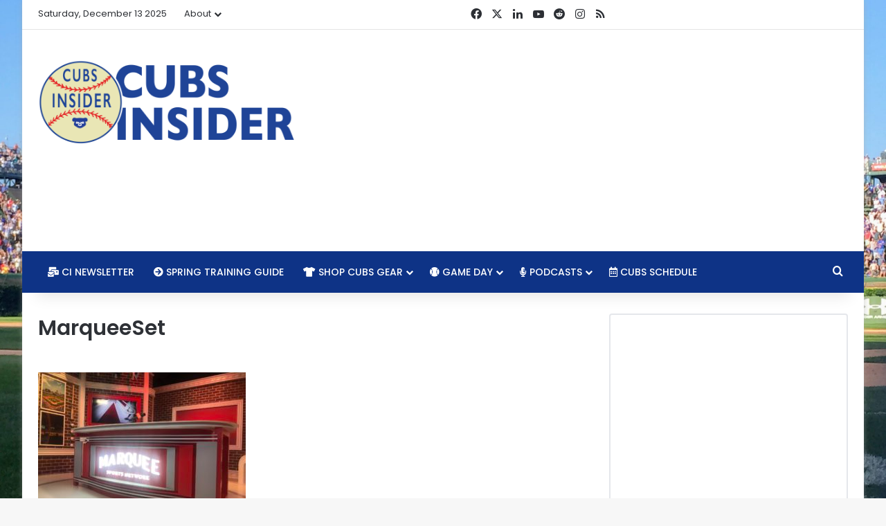

--- FILE ---
content_type: text/html; charset=utf-8
request_url: https://www.google.com/recaptcha/api2/aframe
body_size: 268
content:
<!DOCTYPE HTML><html><head><meta http-equiv="content-type" content="text/html; charset=UTF-8"></head><body><script nonce="VpR9tVJBs9BZdlKQoCe50g">/** Anti-fraud and anti-abuse applications only. See google.com/recaptcha */ try{var clients={'sodar':'https://pagead2.googlesyndication.com/pagead/sodar?'};window.addEventListener("message",function(a){try{if(a.source===window.parent){var b=JSON.parse(a.data);var c=clients[b['id']];if(c){var d=document.createElement('img');d.src=c+b['params']+'&rc='+(localStorage.getItem("rc::a")?sessionStorage.getItem("rc::b"):"");window.document.body.appendChild(d);sessionStorage.setItem("rc::e",parseInt(sessionStorage.getItem("rc::e")||0)+1);localStorage.setItem("rc::h",'1766178722547');}}}catch(b){}});window.parent.postMessage("_grecaptcha_ready", "*");}catch(b){}</script></body></html>

--- FILE ---
content_type: text/vtt; charset=utf-8
request_url: https://video-meta.open.video/caption/ZiAi3yzGwIlr/d4ea3cb03bdb3f22e00a11b06515c34b_en.vtt
body_size: 58277
content:
WEBVTT

00:00.080 --> 00:06.879
[Applause]

00:06.879 --> 00:14.000
welcome to the rants live [Applause]

00:14.000 --> 00:20.080
well hello and welcome to the show everybody it is monday june 6th

00:20.080 --> 00:26.960
2022 and the cubs just finished off a five-game home series against

00:26.960 --> 00:35.440
the hated cardinals in which they really should have won the series but uh due to some

00:35.440 --> 00:40.480
not great moments which we'll get on get into here in a

00:40.480 --> 00:46.559
moment they did not win the series and uh but definitely some encouraging things

00:46.559 --> 00:52.399
happened sure [Laughter]

00:52.399 --> 00:57.440
there's well there's at least one that's the show everybody yeah woohoo

00:57.440 --> 01:02.960
um yeah no i mean and admittedly so it was really odd um

01:02.960 --> 01:08.960
you my i had sort of a more distant experience of that of that cub series

01:08.960 --> 01:14.960
um you know there was there's some thought originally to uh to going up there and watch some of those games but i actually

01:14.960 --> 01:22.320
opted my son and i were down in tennessee uh the whole weekend to watch the smokies uh this is my smokey's bp

01:22.320 --> 01:27.439
hat here and um so i was at those games friday night saturday night and sunday

01:27.439 --> 01:33.280
afternoon so a lot of my cubs viewing was either i watched killian start actually we were

01:33.280 --> 01:39.200
in you know we were at the smokies game and i had uh because i was far enough away from home that i wasn't blacked out i

01:39.200 --> 01:46.000
could watch on milb.tv or i'm sorry mlb.tv uh i was at an milb game but uh

01:46.000 --> 01:51.600
we were able to watch and of course as soon as i turned it on was in the fourth inning uh like i was following on game

01:51.600 --> 01:57.200
day and then i realized like oh i can pull this up uh when when he had that really shaky inning and my son's like what

01:57.200 --> 02:02.880
was your fault he turned it on you shouldn't turn it on now look what happened i love that i was like oh thanks bud

02:02.880 --> 02:09.920
that's awesome but um but no it was actually kind of nice because i i got the some of the cool stuff uh about the

02:09.920 --> 02:16.160
the cubs weekend and i was listening to listen to friday's blowout on the drive down there uh that wasn't great but but

02:16.160 --> 02:21.360
i was able to sort of distance myself from that and then really be more immersed in uh in the double a side of

02:21.360 --> 02:27.599
things which is a whole lot of fun it was a ton of fun so anyway yeah we had a good weekend stuff either way

02:27.599 --> 02:33.120
so the cubs they uh they end up taking two of five uh really close series i

02:33.120 --> 02:40.400
mean they haven't been that's a weird thing about major league baseball that's different than than you know kind of

02:40.400 --> 02:47.760
other sports really uh if you've got a baseball a bat a football if you've got a football team in the nfl that's bad

02:47.760 --> 02:53.040
they're gonna get tore up a lot um and in major league baseball i mean the cubs

02:53.040 --> 02:58.640
are are not a great team but they're not that far away i mean they're they're

02:58.640 --> 03:04.800
really bad in one run games they're oh and 24 after trailing uh when trailing

03:04.800 --> 03:10.239
after the sixth inning which is awful there's there's some things that are impossible

03:10.239 --> 03:17.120
that is [Applause] like that just sheer dumb luck you would think at some point would have to

03:17.120 --> 03:22.159
overrule that right you would think so uh and so it's like a pretty good

03:22.159 --> 03:28.959
bullpen like that's what's weird anyway i'm sorry go ahead well it's it seems like they're they're every opportunity they get to

03:28.959 --> 03:34.879
lose they do if that makes sense right it's just like whenever there's an opportunity to lose

03:34.879 --> 03:40.799
it it happens and and so it for whatever reason and we'll get into the details of

03:40.799 --> 03:46.640
the series but uh this doesn't this is not a terrible team

03:46.640 --> 03:52.720
but there are terrible moments within each game it feels and sometimes you

03:52.720 --> 03:59.280
know there have been games and there were there was a game or two in this series and even against milwaukee where the

03:59.280 --> 04:04.959
cubs play really well the whole game you know the defense is there the starting pitching is there the bullpen comes in

04:04.959 --> 04:11.920
and does their job they get just enough offense four five six runs um and it's just it it feels very very

04:11.920 --> 04:18.639
simple when you watch games like that and then there are other games where it's just like

04:18.639 --> 04:24.000
the defense not not making plays that make sense not necessarily making errors but just you

04:24.000 --> 04:29.759
know just not hitting the cutoff man or or you know just not

04:29.759 --> 04:34.960
not throwing the ball to second or not throwing the ball to first when they had an easy out you know we've seen

04:34.960 --> 04:41.280
things like that it's it's just decision making isn't there really um and i i assume some of that's going

04:41.280 --> 04:46.720
to get cleaned up as the prospects end up coming in inevitably end up coming

04:46.720 --> 04:52.560
back come or coming back or coming up to the cubs just in general over the next

04:52.560 --> 04:59.600
couple years but the process watching this kind of unfold is a little

04:59.600 --> 05:04.720
difficult sometimes because it feels like it's being done on purpose almost

05:04.720 --> 05:11.280
yeah i mean so and i'll tie that you know the i'll tie this back to the recent rumor from bob

05:11.280 --> 05:18.479
nightingale right who had an anonymous gm source saying the cubs are guaranteed to sign one of the top three free you

05:18.479 --> 05:24.400
know assuming carlos korea opts out which is almost a certainty and xander bogart's ops out which again is almost a

05:24.400 --> 05:30.400
certainty and then you've got trey turner um that's the exact same thing we heard like well we didn't hear it was a

05:30.400 --> 05:37.280
guarantee but we heard all about them being all up in the shortstop market now i want to ask you because you just said

05:37.280 --> 05:44.000
and i agree with you the the cubs have had a lot of bad moments and that has led to a bad record

05:44.000 --> 05:50.400
uh but you know outside of the occasion which any team is going to have out they're not the phillies right they're not the phillies who went out and got

05:50.400 --> 05:55.759
all these guys and now they've actually won a few but they just had to fire their manager because they were so bad

05:55.759 --> 06:01.840
um despite having bryce harper and nick castiano's and kyle schwarber and others um

06:01.840 --> 06:07.039
are you saying that had the cubs maybe gone out and gotten a marquee type player like a

06:07.039 --> 06:13.680
carlos correa that they might be having a decidedly different season in which they wouldn't

06:13.680 --> 06:20.240
be oh for 24 in some of those close games or you know when they were losing late

06:20.240 --> 06:26.639
or that they would have better records in one-run games do you think it's fair to say that adding a an elite level

06:26.639 --> 06:32.240
player might make a huge difference in terms of their record and their performance this

06:32.240 --> 06:39.360
year one player uh i yes definitely um i mean i i think

06:39.360 --> 06:45.199
that it's more than just the other moves they made right yeah i think it's more than just a one-player solution i think

06:45.199 --> 06:51.680
there are some players that are on the team that shouldn't be on the team yeah um and i think we've got comments over here

06:51.680 --> 06:56.800
i don't know what this tom binsel dude is even talking about but uh i wasn't i've never said i know it's probably

06:56.800 --> 07:02.479
more of a joke that he's saying but i definitely said madrigal was a great player i think he i thought he should

07:02.479 --> 07:08.080
have fit really well with his team if he hit like he did with the the white sox

07:08.319 --> 07:13.440
yeah now of course he was injured and he was out for a while but uh but but

07:13.440 --> 07:20.319
nick madrigal would be at the top of my list for disappointments uh of the season let's go down the the

07:20.319 --> 07:26.880
game so on thursday the cubs won seven to five uh keegan thompson is uh man

07:26.880 --> 07:33.199
he he is pitching so well this season i mean he's definitely pitching like an all-star so

07:33.199 --> 07:40.080
um i'd be very surprised if unless he just falls apart here soon if he doesn't make the all-star team five

07:40.080 --> 07:46.720
point five and a third innings pitched uh five hits three runs three walks a little wild uh three

07:46.720 --> 07:52.319
strikeouts um he's he goes to 6-0 with a 1.99 era i

07:52.319 --> 07:59.039
mean dude is is looking really really good much better than you could have anticipated or even hoped for

07:59.039 --> 08:04.800
uh three home runs in that game uh by the cubs contreras schwendel who is

08:04.800 --> 08:12.240
red hot right now uh and ian happ uh all hit home runs cubs win seven to five uh friday a much

08:12.240 --> 08:19.039
different story you know i had put in my lineup post how good strowman had been doing in his last i

08:19.039 --> 08:24.080
think it was uh uh six star five games he had a one point eight era over his

08:24.080 --> 08:30.879
previous five games giving up just six runs over 30 innings pitched i mean he had been really really good and he came

08:30.879 --> 08:37.518
out and was just terrible like absolutely terrible by far the worst starting start of the series for the

08:37.519 --> 08:43.760
cubs four innings ten hits nine runs uh you know he had seven k's and only

08:43.760 --> 08:49.440
one walk but uh maybe maybe the problem was he was just living in the zone a little bit too much

08:49.440 --> 08:55.040
and uh and then he looked really bad and then uh lighter and uh wasn't any better

08:55.040 --> 09:00.560
and he came in it's weird how ross is using lighter it's like is he a starter

09:00.560 --> 09:05.600
is he a bullpen guy not real sure there and i i think it maybe it's confusing the light or maybe

09:05.600 --> 09:12.320
not and then of course schwendell came in uh in that game wisdom he hit a home run so uh that's encouraging the cubs

09:12.320 --> 09:17.519
offense really looking good in this series and we'll get to those stats here in a minute

09:17.519 --> 09:22.959
saturday uh six to one win matt swarmer yeah what do you think

09:22.959 --> 09:28.959
about this guy man i i you know i like it i am a little bit concerned

09:28.959 --> 09:34.480
about how well he'll be able to keep that up i think it's always kind of nice he's got

09:34.480 --> 09:40.480
the unique thing with the big leg kick he throws a ton of sliders um

09:40.480 --> 09:46.000
there's nothing bad you can say about his first two starts he's been incredible in both of them um any and he

09:46.000 --> 09:51.440
really has like i saw him pitch last year for iowa when they came through um

09:51.440 --> 09:58.160
indianapolis and and somebody had actually reached out to me he's like oh man sorry you gotta watch swarmer pitch because he was he at the

09:58.160 --> 10:03.920
time he was in the midst of just an awful stretch of starts uh but he really really like almost

10:03.920 --> 10:09.440
immediately after that i want to think that i think that was early july um really started leaning heavily into the

10:09.440 --> 10:15.040
slider i mean he's throwing it i i didn't see the breakdown of his most recent start i know his first one was like

10:15.040 --> 10:21.040
over half of his pitches were sliders right and so i think he was he was there with this this is a lot more yeah as

10:21.040 --> 10:27.600
well that he's got a ton of deception between that and the big leg kick and if that continues to work for him

10:27.600 --> 10:33.279
um i think he's serviceable i do think though you know if we're being realistic about it unless

10:33.279 --> 10:39.279
he really maintains that um there's enough other guys that are coming up and that they need to go out and probably

10:39.279 --> 10:45.920
sign another top line starter uh that i don't know if there's room for him there but hell yeah man it's it's fun to watch and

10:45.920 --> 10:51.920
he's been great [Music] yeah his man just died

10:51.920 --> 10:59.040
what happened pac-man just died i think that sound that's your fault i think that was my phone sorry uh the

10:59.040 --> 11:05.519
production value once again shines through uh in his minor league starts in 2022 he

11:05.519 --> 11:10.880
had a 2.08 era 3-1 record 42 k's over 39

11:10.880 --> 11:17.519
innings so what we're seeing from him is very consistent with what uh how we performed in in the minors uh at least

11:17.519 --> 11:23.839
this this past season you know uh or this season i should say uh his prior

11:23.839 --> 11:30.160
season though wasn't as good 4.79 era between two teams so uh yeah i mean maybe he's figured

11:30.160 --> 11:37.440
something out uh maybe it's just going to take a a minute for the major league hitters to catch up to him

11:37.440 --> 11:42.480
he's a good yeah i was gonna say he was the cubs minor league picture of the year in 2018

11:42.480 --> 11:48.560
as well right he had but he was he was bad in 2019 2020 was you know they didn't play uh

11:48.560 --> 11:55.519
last year he was bad for most of the first half he picked it up he did a lot better down the stretch i mean there's he's shown flashes

11:55.519 --> 12:01.839
of of that before it's just again it's a matter of consistency but at this point like hey if the cubs can get with everybody

12:01.839 --> 12:07.680
who's been injured and you know the the rough kind of the the lack of consistency they've gotten from

12:07.680 --> 12:12.720
hendrickson and strowman uh if you can call a guy up from the miners and have him

12:12.720 --> 12:20.880
you know pump out five six innings of one run ball for you that's pretty darn good so i'll take it all day yeah

12:20.880 --> 12:26.480
yeah yeah exactly so so a pleasant surprise there um in in that saturday

12:26.480 --> 12:34.000
game uh the first game the cubs won easily uh schwendell had a home run uh multiple hits by morrell schwendell

12:34.000 --> 12:40.959
horner and madrigal christopher morrell is just a game changer and here's a guy who is the 21st

12:40.959 --> 12:46.399
ranked prospect um uh in mlb pipeline rankings

12:46.399 --> 12:52.079
i mean just think about that for a second look at the impact that he's had on the big league team as the 21st

12:52.079 --> 12:58.000
ranked prospect and think about the 20 guys in front of him one of those guys was nelson velazquez who didn't stick

12:58.000 --> 13:04.399
but he didn't get very many at-bats either um so i mean if you want to you know look

13:04.399 --> 13:09.519
to the future i guess that's a pretty exciting look where you see a guy like

13:09.519 --> 13:16.160
morel come up and do what he's doing and basically forcing the cubs hands because you really had to think that he

13:16.160 --> 13:22.720
was going to be going back down to iowa probably i guess um

13:22.720 --> 13:29.440
but but he can't right i mean he he he's been on base what was it 20 straight games now

13:29.440 --> 13:34.880
yeah i mean he there and there are certain guys right you look at those rankings and and i

13:34.880 --> 13:40.000
totally get it and it's it's not a common thing by any stretch right you

13:40.000 --> 13:45.199
normally you see a guy get a little bit worse not worse but you know normally their performance will dip a little bit

13:45.199 --> 13:51.920
at each level simply because they're facing higher competition right if you are better than everyone at uh or good

13:51.920 --> 13:57.920
enough to be promoted out of low a you normally you feel a little bit of a of a bump right you go to high a the

13:57.920 --> 14:04.639
pitcher's a little bit better or whatever but i i do think and and this you see this i think more frequently

14:04.639 --> 14:11.040
maybe in college basketball where the rules changes and the way the game changes moving to the nba actually

14:11.040 --> 14:16.240
favors some players uh particularly if they're like wings in the big ten um but

14:16.240 --> 14:22.399
morel feels like one of those guys where for whatever reason his game may actually translate better

14:22.399 --> 14:30.000
to the majors and maybe it'll all fall apart next week and we'll be saying something different but it just the the energy that he plays

14:30.000 --> 14:35.920
with and the way he goes about he's not the moment doesn't get too big for him

14:35.920 --> 14:42.800
and i think maybe that's part of it right is you do have the one big difference you see and granted it was it was a packed house

14:42.800 --> 14:49.279
uh down there in kodak on saturday but then sunday there were like a couple thousand people there you're you're frequently playing in

14:49.279 --> 14:55.519
front of very small crowds the energy is different and so um you know i wonder with some guys if

14:55.519 --> 15:03.519
they and with someone like him who clearly every teammate he's ever had has talked about his electricity and his enthusiasm

15:03.519 --> 15:10.079
and you know again i just wonder if that plays if there is something uh

15:10.079 --> 15:16.399
psychologically that allows him to step up and and just be the man

15:16.399 --> 15:22.720
right away just be a dude where again he was only ranked 21st you know and i think sometimes you see that a guy that

15:22.720 --> 15:28.639
gets drafted lower or somebody who gets a really low signing bonus or something like that right and there's the history is littered with tons of players who

15:28.639 --> 15:35.920
came up and did better than what their expectations were i just love watching the guy play like he he's just fun so

15:35.920 --> 15:44.240
keep him up i don't care what else happens although i said the same thing about killian and he gets sent down like right after that but anyway

15:44.240 --> 15:51.759
yeah i mean he's batting 291 uh he's slugging 468. you know he's got a 138wrc plus there's

15:51.759 --> 15:57.680
really not much more you could ask from a guy who's who's come up and and played in his first 20 games now

15:57.680 --> 16:03.279
believe it or not um and you know he's he's plugged into the starting lineup every single day he's

16:03.279 --> 16:08.880
batting literally he's the lead off hitter they haven't been able to find right like let's sign this guy let's let's move

16:08.880 --> 16:15.680
this all around and say oh no let's just call up chris morel and then let him lead off every day okay yeah i mean that one to their offense since he's been up

16:15.680 --> 16:20.880
has been fantastic i mean they're averaging over five runs a game in this series they average five runs a game

16:20.880 --> 16:25.920
though you know the the offense has really ticked up since christopher morel

16:25.920 --> 16:31.600
has been added to the roster um the the second game on saturday the cubs

16:31.600 --> 16:37.839
lose uh it's killian's debut they lost seven to four he goes five innings three

16:37.839 --> 16:43.920
hits three runs two walks six k's as you mentioned that fourth inning was rough uh i

16:43.920 --> 16:50.240
i was pretty happy to see the fourth inning just because i think he bounced back from that that inning pretty well

16:50.240 --> 16:55.839
although he did kind of fall apart it didn't feel like uh that was uh

16:55.839 --> 17:02.240
him falling apart because he wasn't good enough that just felt like a kind of a mental hiccup to be honest

17:02.240 --> 17:09.120
more than anything uh and then he bounced back from it really well in the fifth inning he got uh a strikeout uh

17:09.120 --> 17:14.160
fly-out uh a single and then another strikeout and then that was the end of the day for

17:14.160 --> 17:20.798
him but i thought given you know that it was his initial start his pro debut

17:20.799 --> 17:26.880
uh that it it went really really well what didn't go well is uh is michael rucker

17:26.880 --> 17:32.799
who came in and just couldn't get an out gave up three hits four runs and a walk in the top of the

17:32.799 --> 17:38.960
tenth and it was over just like that you were very encouraged going into that inning uh maybe they'll be able to get a

17:38.960 --> 17:44.559
win in killian's first start the cubs scratched out some runs in that game

17:44.559 --> 17:52.480
there were six uh six players had multi-hit games morel uh wilson contreras ian happ ortega pj higgins and

17:52.480 --> 17:59.440
jason hayward all of which had doubles except for higgins and so it was offensively a get again a

17:59.440 --> 18:05.200
pretty good game they didn't get enough runs across but uh

18:05.200 --> 18:10.720
just i it was really just michael rucker that's that's all i could really take away from that game

18:10.720 --> 18:16.000
yeah i mean i i think you know what what's interesting about it too um

18:16.000 --> 18:21.360
caleb killian my birthday bro um we uh i am 18 years older but we share a

18:21.360 --> 18:27.280
birthday and uh and that's that was last thursday when he got the call that he was coming up so pretty cool he's got

18:27.280 --> 18:32.960
the call on his birthday yeah how cool is that is that that's cool and then but but what's also cool

18:32.960 --> 18:40.880
um is that so he and he and he made his debut on june 4th uh which is so and he talked about he

18:40.880 --> 18:46.880
struck out yaddy molina twice which is pretty cool yadi molina debuted on june 3rd

18:46.880 --> 18:53.760
of 2004 so yachty molina debuted the day after caleb killian turned seven

18:53.760 --> 19:00.480
and then here we are 18 years later gillian struck the guy out so but it is

19:00.480 --> 19:06.480
kind of i just thought that was funny it's like both of them debuted within uh you know well i don't know what yaddi's

19:06.480 --> 19:12.240
birthday is but but right in that in that same you know within a day of each other to the date and then right i think

19:12.240 --> 19:17.440
he's closer to you in age he's significantly closer to me uh like

19:17.440 --> 19:23.360
three years and albert poole's probably older than me adam wainwright uh who who i'm sure he'll get to here in a moment

19:23.360 --> 19:29.919
he's also uh in in that 40 range so they got a lot of old stirs but it is um as you mentioned

19:29.919 --> 19:35.200
i was more encouraged it looked rough man there were a couple like you said that fourth uh because that first walk

19:35.200 --> 19:41.440
was at the one to aronado was like not the the balls were not close like they

19:41.440 --> 19:48.720
were not it wasn't like he was missing on the fringes like they look bad and that was like the look of those

19:48.720 --> 19:54.480
was like what you might expect for a guy to come out in the first inning and throw a couple like really just uncork

19:54.480 --> 20:01.360
some bad ones um he had the wild pitch in there too but to see that right to have gone from any

20:01.360 --> 20:07.440
any modem down with seven pitches his first seven pitches resulted in two strikeouts right then it's like you

20:07.440 --> 20:12.960
can't do any better any i mean he was going through these innings in nine 10 11 pitches and then to run into that

20:12.960 --> 20:20.400
spot but then to come back get two strikeouts close the fifth really well that to me spoke more

20:20.400 --> 20:25.600
to his ability to keep going and that's that's why it bothers me and i get it

20:25.600 --> 20:32.000
you've got all these guys for coming back off the il but i'm like look man none of these dudes who are coming back

20:32.000 --> 20:37.039
off at i love me some alec mills um and wade miley can do some things and drew

20:37.039 --> 20:42.960
smiley whatever but but you know put those guys in one basket and then put caleb killian in the other

20:42.960 --> 20:49.600
and if we're weighing their value toward the future uh kelly you're right killian uh has

20:49.600 --> 20:54.799
quite a bit more weight just it's frustrating because there's there's nothing else for him to accomplish at

20:54.799 --> 21:02.159
triple a there's nothing more that he's gonna learn down there you've already got him up you've already had to roster him on the 40 man let him

21:02.159 --> 21:09.280
keep going and then figure out what you need to but there again i i get it i just i hate it

21:09.280 --> 21:16.000
and that's where i say you know it there are some pretty obvious moves i mean a not ever playing michael rucker again

21:16.000 --> 21:21.600
would be one of them uh b would be sending nick madrigal to triple a forever

21:21.600 --> 21:27.760
um and then there are a number of other what what feels like could be obvious moves there are definitely guys you

21:27.760 --> 21:34.000
could continue to bring up from from triple and double a to give shots at the big league level

21:34.000 --> 21:39.120
and you feel like this is a pretty pretty close to 500 level team i mean

21:39.120 --> 21:45.520
the fact that they've lost so many close games they're six and 13 and one run games

21:45.520 --> 21:51.600
and i don't even know what that record would be if you start looking at two run games but it's probably a lot worse

21:51.600 --> 21:58.720
and you know just some of the mistakes that they've made and you know the andrelton simmons being

21:58.720 --> 22:06.880
there and uh you know uh jonathan vr and some of the guys like that who you could probably dispense of

22:06.880 --> 22:12.000
and bring in some younger guys you know david bode is going to be coming back what's going to happen when

22:12.000 --> 22:19.200
bodhi comes back uh i assume madrigal is going to be going down to triple a but who knows

22:19.200 --> 22:24.720
yeah it's i mean you got the whole jason hayward thing i mean there's just

22:24.720 --> 22:31.600
there's a lot for a team that has overall again has has played as poorly

22:31.600 --> 22:38.000
at times and it has as bad a record as they do and maybe these things go together but

22:38.000 --> 22:44.159
they sure have a glut of players in that you know it's not like we're looking at this going like oh they've

22:44.159 --> 22:51.919
got a bunch of difference makers who are hurt um you know they have a team filled largely with

22:51.919 --> 22:57.280
role players right and that and that's the problem is because they went from a team filled largely with guys who were supposed to

22:57.280 --> 23:02.960
be foundational pieces and not enough role players to a team full of role players with not enough foundational

23:02.960 --> 23:08.720
pieces um and that's again that's where you come in when i look at things like that and you say

23:08.720 --> 23:15.440
we look at those close games you know do you have that star i mean wilson contreras can be that guy

23:15.440 --> 23:21.440
um and and that's there's as close as it gets we've talked about morel and it's not a surprise that they've been playing

23:21.440 --> 23:27.039
better in general the offense has has fired better with those two at the top of the order right it's helped that

23:27.039 --> 23:33.760
frank swindell turned things around since his one day demotion um but it's very difficult and to win those

23:33.760 --> 23:39.520
games when you're you're doing plug and play with your six through nine batters

23:39.520 --> 23:46.880
and just wondering who the hell are you gonna be able to get a hit out of at that point you know and so um

23:46.880 --> 23:52.640
it's taking a while for them to establish that so i don't know it's uh it's tough at times

23:52.640 --> 23:58.640
to to watch that but i said i i think there are once we get all those guys back like

23:58.640 --> 24:03.760
roster decisions are gonna have to be made when these guys all and that's the only good thing that comes out of it is

24:03.760 --> 24:09.520
that then they're going to be forced to with david bodie they either have to dfa

24:09.520 --> 24:15.760
him or activate him and demote nick madrigal and then you figure out what's going on with bodhi and you know again does he stick around

24:15.760 --> 24:21.039
as these guys keep coming up once suzuki comes back right clint frazier's already back up there

24:21.039 --> 24:26.240
now what do you do you've got to start making some choices here and then vr's i got to be honest i'm not a huge clint

24:26.240 --> 24:34.159
frazier fan i see a lot of people pounding the drum that clint fraser should be in there um i i i don't think he brings much more

24:34.159 --> 24:40.640
value than jason hayward and i know a lot of people don't agree with that but uh i think you should look at their numbers and compare i think the value

24:40.640 --> 24:46.080
might be the value might be in forcing them to get rid of hayward um

24:46.080 --> 24:52.799
but but either way i mean once you have some of these guys come back you know again whether it's vr and some of the others and they start coming off

24:52.799 --> 24:58.240
there's only so much room right and and they'll they'll continue to find ways i mean when's the last time

24:58.240 --> 25:03.440
we heard about michael hermacio right there's a bunch of these dudes who are just kind of hanging around out there and i'm sure they'll find a way to

25:03.440 --> 25:10.480
shuffle this stuff through all right was her mocio in the 60 day uh i don't know do they move in the 60 day probably um

25:10.480 --> 25:17.120
and then and then they'll still have a room after deadline is when we start seeing some legitimate moves

25:17.120 --> 25:22.799
happen because then they're going to clear space because they have to right as long as as long as like smiley and

25:22.799 --> 25:28.480
mildly are actually healthy uh which smiley may well not be if it's an oblique thing that those things

25:28.480 --> 25:34.559
linger it's just that's the frustrating part right you're like oh this guy no cause

25:34.559 --> 25:41.279
the only thing you're worried about is not this guy coming off the il to help it's this guy is coming off the il what corresponding move do they have to make

25:41.279 --> 25:47.120
to clear room and how lateral is that move then that's why i feel they're they're

25:47.120 --> 25:54.159
shuffling deck chairs on the titanic right rather than actually patching a hole like the ship's going down one way

25:54.159 --> 25:59.760
the other it's just what are the chairs gonna be in and uh that's not really fun that's not

25:59.760 --> 26:05.039
that's not a whole lot to look forward to until you know hopefully after the deadline we

26:05.039 --> 26:11.360
could see some of these guys maybe coming up that we can look at and be like oh yeah i can see how this guy can help in 23 24

26:11.360 --> 26:17.520
and beyond exactly one of those guys being a sunday starter

26:17.520 --> 26:22.720
justin steele and justin steele's era is over five uh i'm not sure if it went

26:22.720 --> 26:29.440
down it probably went down a little bit after yesterday's performance but he allowed only one earned run due to the

26:29.440 --> 26:36.400
really terrible defense behind him he's had some of the worst defense behind him all year and you talk about i remember

26:36.400 --> 26:41.760
he was playing in one game where ah god i i don't know if it was uh vr

26:41.760 --> 26:46.799
couldn't figure out what base to throw the ball to right the guy ended up being safe on first or

26:46.799 --> 26:54.400
second or whatever it was just terrible decisions that i don't think uh necessarily lead to errors some of

26:54.400 --> 27:01.840
them do and last night there was one and and he's had a couple games a misplay by clint frazier in the outfield uh a week

27:01.840 --> 27:07.360
or so ago and just all this bad defense behind justin steele but he has been really really

27:07.360 --> 27:13.120
good i think he's been not as good as thompson but not that far off

27:13.120 --> 27:19.760
um thompson has had the benefit of you know not being a starter the entire season whereas still has been in the

27:19.760 --> 27:26.159
starting lineup uh the entire season and and so he went seven innings seven hits two runs

27:26.159 --> 27:31.600
one was earned uh three walks and a strikeout and and i just thought he just

27:31.600 --> 27:38.080
looked really really good i mean he's not overpowering and he did have those three walks to just 1k

27:38.080 --> 27:45.440
but i i think he's he's locating the ball really well i think he's getting weak contact a lot

27:45.440 --> 27:52.080
and uh and it just feels like you know he's he's kind of found his groove so to

27:52.080 --> 27:57.760
speak and i think that's a young guy that's definitely gonna be a part of this uh this pitching staff in the future yeah i

27:57.760 --> 28:03.200
mean he's been you know outside of we're not for injuries i should say kind of

28:03.200 --> 28:09.200
early on he had a battle through a bunch of that stuff and it really slowed down his progression through the miners

28:09.200 --> 28:14.240
uh but he's the guy that clubs have been high on you know since they signed him really it's just taken

28:14.240 --> 28:20.320
longer than anybody would have necessarily expected for that to kind of come together um

28:20.320 --> 28:26.720
you know and i he was talking about kind of john lester sort of sort of drawing some inspiration from from him

28:26.720 --> 28:33.919
i know he's worked with cole hamels in the past on his change up and just the idea of like how to attack hitters

28:33.919 --> 28:40.320
because you know he he doesn't have the overpowering fastball and i know that you know his velocity is down a little

28:40.320 --> 28:46.480
bit which is part of the reason i still look at him and i think if things worked out ideally with the

28:46.480 --> 28:52.880
rest of their guys coming up and if they were to sign somebody i still think he works best honestly in the type of role that thompson was in

28:52.880 --> 28:59.039
um because he can do shorter outings i think the fastball plays up a little bit better um

28:59.039 --> 29:06.000
he's had trouble in the past kind of putting guys away but when he's at his best he's attacking hitters early

29:06.000 --> 29:11.120
with the fastball and again in that kind of john lester when we saw lester at his best

29:11.120 --> 29:17.279
but with the cubs at least right he he was he was working 93 with the fight you know he wasn't in the mid to upper 90s

29:17.279 --> 29:23.120
or anything like that and it's getting those pitchers strikes if you can work

29:23.120 --> 29:29.520
in to those guys you can bust righties in and then come back with you know the slide of the curve things like that

29:29.520 --> 29:34.640
the change i'd really like to see that come along uh continue to come along but

29:34.640 --> 29:39.679
yeah i mean and he's again he's he knows how to pitch he's been in the system for a long

29:39.679 --> 29:46.399
time and it does feel like it when he is aggressive and and not trying to get hitters to

29:46.399 --> 29:52.480
chase when he's willing to go into the zone and try to beat hitters in the zone

29:52.480 --> 29:59.039
much much better pitcher and i and i like watching him work when that's the case when he gets out and and that's that

29:59.039 --> 30:04.320
higher era that he had again a lot of that was a result of of kind of dancing around a little bit trying to get a

30:04.320 --> 30:10.240
little too cute and then you end up now it's 3-0-3-1 and now you've got to come in

30:10.240 --> 30:16.000
with something that it's not a it's not a challenge fastball you're you're looking to get me over and pipe one and

30:16.000 --> 30:22.880
guess what when you're facing yeah some of the best hitters on the planet it's uh it's tough to get it a bomb

30:22.880 --> 30:28.240
yeah but i mean when you start to look at the starting pitchers that the cubs have

30:28.240 --> 30:34.640
i mean let's just talk about keegan thompson matt swarmer uh caleb killian and justin steele and

30:34.640 --> 30:39.840
then marcus strowman um forget about kyle hendricks i i think

30:39.840 --> 30:45.039
they should trade him i hope they do trade him but i love kyle hendricks that's not saying i don't i just think

30:45.039 --> 30:51.840
practically speaking it from a washed pure baseball perspective but if you look at just those five guys

30:51.840 --> 30:57.840
i mean you feel pretty good about that you know definitely heading into next season i don't know about swarmer where

30:57.840 --> 31:04.960
he's gonna be but you could you could put some somebody else in there uh in swarmer's case and have killian steel

31:04.960 --> 31:11.360
thompson and strowman to build around and i'd feel pretty good about that and the

31:11.360 --> 31:18.480
cubs ability to you know kind of patch together uh year after year a bullpen

31:18.480 --> 31:24.320
uh you know you you feel pretty good about the bullpen too i mean obviously they're probably going to end up trading

31:24.320 --> 31:29.600
robertson i mean hopefully they do because he's 37 years old and this isn't going to last forever

31:29.600 --> 31:34.960
um that givens who you know i'm not a huge fan of givens anyways

31:34.960 --> 31:41.679
um and and maybe i don't know one or two other guys out of there but it it feels like and you look at the

31:41.679 --> 31:47.039
offense that the cubs have i mean i really feel like this cubs team

31:47.039 --> 31:53.840
could be competitive for a wild card spot i don't know necessarily for the division title

31:53.840 --> 32:00.720
starting next season particularly if they sign wilson contreras and i think that's the big piece because

32:00.720 --> 32:05.840
without wilson contreras i just don't see how they're going to be competitive next season

32:05.840 --> 32:12.559
they keep wilson contreras they add you know a few pieces in the off season they start to spend some money on a player

32:12.559 --> 32:18.480
like maybe carlos korea they bring in maybe another

32:18.480 --> 32:24.080
two three pitchers one starter and a couple bullpen guys

32:24.080 --> 32:31.279
and you're not feeling real bad about this team you dfa jason hayward you know you just eat that contract

32:31.279 --> 32:36.559
um there are some moves that they could make that that seem pretty obvious

32:36.559 --> 32:43.360
that would put them into a pretty competitive position next season yeah i mean and and let's you know let's say

32:43.360 --> 32:49.919
again moving on from david bodie um and we're nick madrigal uh you sign a

32:49.919 --> 32:55.200
shortstop and you move nico horner over to second base slash third base slash

32:55.200 --> 33:00.720
utility guy which i've been clamoring for them to do for two years and don't get me wrong he's done really really

33:00.720 --> 33:06.640
well um as the the everyday shortstop when he's been healthy right but again he's not

33:06.640 --> 33:12.559
trey turner he's not xander bogarts he's not carlos correa if you can get one of those guys and it

33:12.559 --> 33:18.399
allows you to move and then chris morell can play all over the field as well right he can back up at short second

33:18.399 --> 33:24.159
third outfield right he's been playing plenty of center if you do move on from hayward and you do go get whether it's

33:24.159 --> 33:29.919
an everyday guy but you got suzuki and hap at the corners um you know you you figure some of those things out they

33:29.919 --> 33:36.799
need a left-handed power hitter that would be great to find out there again because you got a dh roll you can do that with there's

33:36.799 --> 33:44.080
and and i'm saying a bunch of things but but a lot of it has to do with moving on from some guys and just clearing out that space

33:44.080 --> 33:49.279
so that because right now it just feels like the lineup outside of a couple guys is kind of a toss-up like who's gonna be

33:49.279 --> 33:56.320
playing where on any given day and you'll see that stuff moved around i'd rather see and i get it like especially the nfl joe madden thing yeah

33:56.320 --> 34:02.159
it's just but there's a bunch of guys just like okay you feel like you you have

34:02.159 --> 34:07.679
a bunch of dudes who need playing time except actually you don't you have a bunch of guys who are getting playing

34:07.679 --> 34:12.720
time but there's a lot of probably don't need it um but yeah i mean

34:12.720 --> 34:18.720
the the path there it's not about having to go out and spend 300 million dollars uh you know

34:18.720 --> 34:23.919
annually right you're gonna have to spend that on on a player perhaps but

34:23.919 --> 34:29.200
if they could lock that in and have and again as you mentioned contreras now i think part of it like then they're

34:29.200 --> 34:34.800
they're sitting there going well when gomes comes back and higgins has been really good so maybe you know it's like

34:34.800 --> 34:40.480
okay yeah but but this is exactly what they said they wanted to do it's what what i wrote about why i'm not the only

34:40.480 --> 34:46.638
one but i mean i did write about it where with the gomes thing the big part of that was being able to dh contreras more

34:46.639 --> 34:52.158
frequently and have him not catch as much which they've done yeah and they have done and now he's

34:52.159 --> 34:58.079
having this tremendous offensive season um but can we

34:58.079 --> 35:04.079
i do want to talk about this a little bit because i think if you do resign him having the dh is helpful because

35:04.079 --> 35:09.119
he's a really okay like i know he'd been improving in that

35:09.119 --> 35:15.599
regard but there are there are a lot of times when he just boxes pitches

35:15.599 --> 35:21.680
and like he he costs a lot of strikes it seems like he gets because he over frames right and he's

35:21.680 --> 35:28.000
like and there's somewhere he's like jumping out like pulling the ball outside the thing so i i actually like it

35:28.000 --> 35:33.200
that he's dhinging more because i think that improves his value um there's always

35:33.200 --> 35:38.560
snap throws are cool but for every time one of those works there's like six times when it doesn't

35:38.560 --> 35:44.560
matter right where it's just it's a thing that you did because you can kind of show off so um but no i mean i i i

35:44.560 --> 35:49.760
love him there i do i i can't i mean i i still can't see them

35:49.760 --> 35:56.560
actually resigning him but um i will see we'll see i i don't i don't see it either but then

35:56.560 --> 36:01.920
i think all they're doing is just prolonging the timeline i mean you see the pieces are there there's only so

36:01.920 --> 36:07.520
many uh prospects that you can have in a system

36:07.520 --> 36:13.520
and make it be productive still because who else are you adding like what are they gonna do at that point you know like what are you

36:13.520 --> 36:18.640
what are you adding to that where are they gonna go they've already they're already at the point almost where

36:18.640 --> 36:23.760
they've got too many guys i mean you can never have two right i don't want to say

36:23.760 --> 36:29.760
i don't mean that but like where are they gonna go and if you with as many young players as they picked up last

36:29.760 --> 36:35.440
year and and now you know they've got a few guys who are driving you know christian hernandez still coming up through there

36:35.440 --> 36:41.760
and you can keep adding those guys uh i would prefer that they get rid of

36:41.760 --> 36:49.200
a lot of those fringy players on the 40-man roster currently and upgrade a couple of those spots right

36:49.200 --> 36:54.640
and then and then you let that stuff happen more organically because again if you have gomes on a long-term

36:54.640 --> 37:01.359
deal not a long-term but a multi-year deal is back next year you've got higgins around you can have you can carry three

37:01.359 --> 37:08.000
catchers with that dh and his contreras has the value i think the question will be

37:08.000 --> 37:13.599
how does he value himself and is that in line with what the cubs

37:13.599 --> 37:21.040
value him at because i you know again that's the other thing i said like i'll stick by i want him to stick around but i'm stuck by the idea that i feel like

37:21.040 --> 37:26.560
he's one of them who they're definitely going to value that differently and i think he might want

37:26.560 --> 37:31.599
kind of that real muto type deal and i don't know that that's

37:31.599 --> 37:37.280
the value that they're going to pay for it particularly when and i don't part of this is maybe strategic where they're looking at so

37:37.280 --> 37:43.680
well you're not an everyday catcher we've had you dhing x amount you know whether that's part of the arbitration thing too

37:43.680 --> 37:51.040
we'll see that comes down wednesday there's a lot at play that i think goes beyond just giving him the best possible

37:51.040 --> 37:58.800
chance to have the best season he can offensively i think part of that comes down to at the same time devaluing his overall

37:58.800 --> 38:04.640
worth in a contract because if you're a catcher every day you're catching a thousand

38:04.640 --> 38:10.480
innings and hitting like that that is different from you caught 500 innings and you d.h half

38:10.480 --> 38:16.320
the time and had this season you know maybe maybe i'm just very very skeptical

38:16.320 --> 38:22.079
about the cubs overall machinations but i could see that entering the uh the equation at some

38:22.079 --> 38:31.280
point well and as i mentioned i mean their offenses really come to life in this series alone uh they hit 319 with a

38:31.280 --> 38:36.880
481 slugging percentage uh 141 wrc plus

38:36.880 --> 38:42.240
so their offense is is looking good and and this isn't just something that's happened over this this series i think

38:42.240 --> 38:47.920
if you if you go back the last month or so they're averaging over five runs a game

38:47.920 --> 38:53.680
um and so it's really the pitching that has has struggled and

38:53.680 --> 38:59.760
and and not their inability to win these close games and so i don't think that's going to change

38:59.760 --> 39:04.960
much in fact i think it's going to get worse because uh you know as we had mentioned it seems

39:04.960 --> 39:10.560
like contreras is probably headed out the door but it's it's one of those things where they have to

39:10.560 --> 39:16.320
have two different analyses going right they've got to have one that says all right you keep contreras you extend them

39:16.320 --> 39:21.359
what does your team look like next year in the two three years after that

39:21.359 --> 39:27.359
and then you trade them and then what do you get back and then how does that all fit into place it's just

39:27.359 --> 39:32.560
creating there's going to be another window of competitiveness that's going to come up

39:32.560 --> 39:37.680
you know within the next two to three years and it's a matter of how quickly does

39:37.680 --> 39:43.920
that window open does it open next season because it feels like if you sign contreras that windows should open next

39:43.920 --> 39:49.359
season and you're going to be bringing some guys up maybe some younger guys but

39:49.359 --> 39:55.280
younger guys can tear it up i mean and and we've seen that happen with with chris morell he's not really super young

39:55.280 --> 40:02.160
or is he like 23 or something yeah but i'll say if they resign contreras and they don't go for it next

40:02.160 --> 40:07.839
year that is that is some serious just but that's what he said

40:07.839 --> 40:12.960
so think about this patrick wisdom at third right uh carlos korea at short

40:12.960 --> 40:19.280
move nico to second your first is either schwendel rivas or

40:19.280 --> 40:27.440
you have to bring bring somebody else in um your outfield suzuki hap uh you know

40:27.440 --> 40:33.760
either morels in center well morel would be in center um you have contreras behind the dish

40:33.760 --> 40:39.520
and then you've got the starters that we talked about that seems like a really competitive team to me yeah i mean

40:39.520 --> 40:45.839
if those things all work out then you've got a bench that again is who knows who comes up right and and who

40:45.839 --> 40:52.640
else they could play there but they've just got to solidify some of that stuff uh like i said they have a bunch of guys whether it's and and look

40:52.640 --> 41:00.640
raphael ortega has been a decent player right but i mean you've got ortega and bodhi and vr and madrigal and a bunch of

41:00.640 --> 41:06.400
these guys who are just like eh you know and then and that's fine

41:06.400 --> 41:11.680
if that is your guy that's gonna play you know he's gonna make a start every fourth game or whatever he's gonna come

41:11.680 --> 41:17.920
on for a pinch hit here those are the types of guys you need on the bench right i mean if you bring the young guys up the

41:17.920 --> 41:23.760
young guys need to be starting they shouldn't be on the bench yeah and that's and that's where you know again you can kind of pick and

41:23.760 --> 41:29.040
choose you figure out okay well if this guy gets hurt well then we can call somebody up or we can we can move in

41:29.040 --> 41:36.160
here i just i don't feel like they've had whether it's by injury or performance or what the consistency just hasn't been there

41:36.160 --> 41:42.000
um you know you don't ever get the feel that like okay this is the

41:42.000 --> 41:48.319
capital t capital h capital e everyday lineup for this club and here's what it is that

41:48.319 --> 41:53.359
you knew outside of madden doing something weird or moving somebody to a different position like

41:53.359 --> 41:58.560
you knew here's at least one through six here's where these guys are gonna be

41:58.560 --> 42:05.680
right and sometimes you knew that that meant albert elmore leading off which was just awful although he hit a grand slam the other day so um

42:05.680 --> 42:11.280
but to kind of solidify that and then to know exactly where you need to plug in gaps

42:11.280 --> 42:18.400
and what you need to do they just don't have enough of those guys that are there all the time so you know it'll be

42:18.400 --> 42:24.720
again it'll you know and i'm biased at this point like it was exciting to watch some of those minor league guys um and

42:24.720 --> 42:32.000
it's really cool to see what they've got coming up and and i i really really like um

42:32.000 --> 42:37.440
there was some stuff written about this prior to the season about just the the vibe like the culture that they're

42:37.440 --> 42:43.520
building throughout the organization and i know that's not something that a lot of people want to hear about because the cubs aren't playing well and and and

42:43.520 --> 42:49.920
that's tough and i agree with you on that front but to to be at the game yesterday they're playing the birmingham barons the white

42:49.920 --> 42:56.240
sox uh farm club i mean every every game but in particular yesterday i was just paying attention to it

42:56.240 --> 43:02.240
the tennessee smokies every one of those players when they're not on the field they're all up on the top rail or on the

43:02.240 --> 43:08.079
top step over the rail of the dugout jiren watching the game

43:08.079 --> 43:13.359
everybody from birmingham sitting on the bench in the dugout it was a totally different

43:13.359 --> 43:20.319
look a totally different vibe just everything about it and somebody's uh very excited about their their tinder

43:20.319 --> 43:27.040
stuff here um sorry that's in the comments for anybody might be listening to this but but i you know i saw that and it's and

43:27.040 --> 43:32.480
these guys are friends you know they they built that now i know they all won't be able to continue up

43:32.480 --> 43:39.040
through the entire system together but it was really cool to see that and and

43:39.040 --> 43:45.040
that it showed right in the way that they play and the way they just work the camaraderie they've been right

43:45.040 --> 43:50.160
yeah and and that was something that the clubs are have been very intentional about establishing and so you know it

43:50.160 --> 43:55.200
will be interesting to see that continue to happen because and we're starting to see it that with morel coming up and

43:55.200 --> 44:01.760
bringing some of that same that togetherness and that vibe that he's helped create he's bringing that

44:01.760 --> 44:06.880
with him he brought it with him up to the majors and to see the little connection he's got with contreras and

44:06.880 --> 44:12.640
things like that to continue because that was one of the most exciting things about that 2015 team and the 2016 team

44:12.640 --> 44:18.000
as the young guys got up and they brought in some guys from you know whether it be lester and again we can

44:18.000 --> 44:23.280
talk about his performance but for all that hayward's been a great leader and and to have created this culture

44:23.280 --> 44:29.599
that people wanted to be a part of other people wanted to sign with the clubs they wanted to come up and and and

44:29.599 --> 44:36.079
i don't think that's there i think it can be back but you got that vibe from it it was um it

44:36.079 --> 44:42.160
was really really cool to see and just to get a look at those guys up close so um i would highly recommend it to any of

44:42.160 --> 44:47.200
you who have the opportunity uh get out there and it's it's right by smokey mountain national parks you can go have

44:47.200 --> 44:53.920
some fun there or if you're into the touristy stuff you know gatlinburg and pigeon forge and whatnot but um

44:53.920 --> 44:59.760
that's one of the things i think i enjoyed most about it was seeing that how it used to look watching

44:59.760 --> 45:05.520
the cubs i used to feel watching the cubs in in those super competitive years there in

45:05.520 --> 45:12.240
addition to the winning was just like you just got a different sense of like those guys all loved playing together and that that

45:12.240 --> 45:18.760
there wasn't any sense of at least at the beginning yeah

45:20.880 --> 45:27.440
i think ego's gotten away a little bit too right i think they came into it with kind of setting those egos aside

45:27.440 --> 45:33.359
and that was what was kind of fun about it that may have changed down the road but um

45:33.359 --> 45:40.000
you know we're seeing it hopefully that comes back but at least it's been since morel has come back up it's they've at least been more fun to watch

45:40.000 --> 45:46.800
on a daily basis even in some of those games that they're not necessarily winning a bit more palatable yeah i would say

45:46.800 --> 45:52.319
so uh yeah i mean i think there's a lot to be encouraged about and i just think it's it's

45:52.319 --> 45:58.319
it's it's the question is when are the cubs going to try to start competing is it going to be next season

45:58.319 --> 46:04.319
or is it going to be uh 2024 and we will know the answer to that question

46:04.319 --> 46:10.960
uh if they trade wilson contreras or not yeah plain and simple i just don't think they have the ability to be

46:10.960 --> 46:17.359
they don't have really any core to speak of right i mean i guess ian happ can be your clubhouse

46:17.359 --> 46:23.280
leader if you want him to be but um feels like wilson contreras really feels that role kind of better than anybody

46:23.280 --> 46:30.240
else so anyways uh the cubs go on the road to take on the orioles for two games and

46:30.240 --> 46:36.640
then they have i don't know 17 games in a row it's one two seven 14.

46:36.640 --> 46:43.359
well 17 games in a row after this orioles here so a day off

46:43.359 --> 46:48.720
today two games in baltimore another day off and then 17 straight three against the

46:48.720 --> 46:55.599
yankees in new york they have a seven game home stand against the padres and the braves then they go on

46:55.599 --> 47:00.880
the road for four against the pirates and then three more against the cardinals

47:00.880 --> 47:08.160
and then when's the trade deadline august 2nd i believe yeah so we've we've got a while

47:08.160 --> 47:13.599
before that that kicks in uh it'll be interesting to see if the cubs try to jump the market to the extent that they

47:13.599 --> 47:19.119
do i mean i don't mind training guys here's what i would love to have happen

47:19.119 --> 47:24.400
is it come to trade comes to trade guys like robertson miley smiley

47:24.400 --> 47:30.000
uh uh wiley all the isleys

47:30.000 --> 47:37.119
and and to keep contreras because i think they can get plenty back from trading those other guys

47:37.119 --> 47:43.839
they don't need to trade contreras and i just see contreras it's such a vital part of this team and i think it

47:43.839 --> 47:50.400
belongs i think he deserves the respect from the organization i think he has the respect from the fans

47:50.400 --> 47:55.839
and i think uh you know there's been too long a stretch here where the where

47:55.839 --> 48:01.040
the cubs front office hasn't rewarded the guys who have been

48:01.040 --> 48:08.319
there and who are part of the kind of the heart and soul of this team yeah and i would like to see that happen once

48:08.319 --> 48:14.079
dig it so that's the deal uh we're gonna have to go because uh

48:14.079 --> 48:21.040
we got some other stuff going on today but uh hopefully you do too and we'll uh we'll try to circle back um on was it

48:21.040 --> 48:27.200
thursday uh yeah thursday tuesday wednesday and then off thursday before the yankees try to circle back on thursday before the

48:27.200 --> 48:32.640
yankee series but that should be an interesting fun series so until then everybody thanks for joining us

48:32.640 --> 48:35.838
so yeah we'll see you later

48:43.920 --> 48:50.799
[Applause]

48:58.480 --> 49:00.559
foreign


--- FILE ---
content_type: text/vtt; charset=utf-8
request_url: https://video-meta.open.video/caption/ZiAi3yzGwIlr/d4ea3cb03bdb3f22e00a11b06515c34b_en.vtt
body_size: 58282
content:
WEBVTT

00:00.080 --> 00:06.879
[Applause]

00:06.879 --> 00:14.000
welcome to the rants live [Applause]

00:14.000 --> 00:20.080
well hello and welcome to the show everybody it is monday june 6th

00:20.080 --> 00:26.960
2022 and the cubs just finished off a five-game home series against

00:26.960 --> 00:35.440
the hated cardinals in which they really should have won the series but uh due to some

00:35.440 --> 00:40.480
not great moments which we'll get on get into here in a

00:40.480 --> 00:46.559
moment they did not win the series and uh but definitely some encouraging things

00:46.559 --> 00:52.399
happened sure [Laughter]

00:52.399 --> 00:57.440
there's well there's at least one that's the show everybody yeah woohoo

00:57.440 --> 01:02.960
um yeah no i mean and admittedly so it was really odd um

01:02.960 --> 01:08.960
you my i had sort of a more distant experience of that of that cub series

01:08.960 --> 01:14.960
um you know there was there's some thought originally to uh to going up there and watch some of those games but i actually

01:14.960 --> 01:22.320
opted my son and i were down in tennessee uh the whole weekend to watch the smokies uh this is my smokey's bp

01:22.320 --> 01:27.439
hat here and um so i was at those games friday night saturday night and sunday

01:27.439 --> 01:33.280
afternoon so a lot of my cubs viewing was either i watched killian start actually we were

01:33.280 --> 01:39.200
in you know we were at the smokies game and i had uh because i was far enough away from home that i wasn't blacked out i

01:39.200 --> 01:46.000
could watch on milb.tv or i'm sorry mlb.tv uh i was at an milb game but uh

01:46.000 --> 01:51.600
we were able to watch and of course as soon as i turned it on was in the fourth inning uh like i was following on game

01:51.600 --> 01:57.200
day and then i realized like oh i can pull this up uh when when he had that really shaky inning and my son's like what

01:57.200 --> 02:02.880
was your fault he turned it on you shouldn't turn it on now look what happened i love that i was like oh thanks bud

02:02.880 --> 02:09.920
that's awesome but um but no it was actually kind of nice because i i got the some of the cool stuff uh about the

02:09.920 --> 02:16.160
the cubs weekend and i was listening to listen to friday's blowout on the drive down there uh that wasn't great but but

02:16.160 --> 02:21.360
i was able to sort of distance myself from that and then really be more immersed in uh in the double a side of

02:21.360 --> 02:27.599
things which is a whole lot of fun it was a ton of fun so anyway yeah we had a good weekend stuff either way

02:27.599 --> 02:33.120
so the cubs they uh they end up taking two of five uh really close series i

02:33.120 --> 02:40.400
mean they haven't been that's a weird thing about major league baseball that's different than than you know kind of

02:40.400 --> 02:47.760
other sports really uh if you've got a baseball a bat a football if you've got a football team in the nfl that's bad

02:47.760 --> 02:53.040
they're gonna get tore up a lot um and in major league baseball i mean the cubs

02:53.040 --> 02:58.640
are are not a great team but they're not that far away i mean they're they're

02:58.640 --> 03:04.800
really bad in one run games they're oh and 24 after trailing uh when trailing

03:04.800 --> 03:10.239
after the sixth inning which is awful there's there's some things that are impossible

03:10.239 --> 03:17.120
that is [Applause] like that just sheer dumb luck you would think at some point would have to

03:17.120 --> 03:22.159
overrule that right you would think so uh and so it's like a pretty good

03:22.159 --> 03:28.959
bullpen like that's what's weird anyway i'm sorry go ahead well it's it seems like they're they're every opportunity they get to

03:28.959 --> 03:34.879
lose they do if that makes sense right it's just like whenever there's an opportunity to lose

03:34.879 --> 03:40.799
it it happens and and so it for whatever reason and we'll get into the details of

03:40.799 --> 03:46.640
the series but uh this doesn't this is not a terrible team

03:46.640 --> 03:52.720
but there are terrible moments within each game it feels and sometimes you

03:52.720 --> 03:59.280
know there have been games and there were there was a game or two in this series and even against milwaukee where the

03:59.280 --> 04:04.959
cubs play really well the whole game you know the defense is there the starting pitching is there the bullpen comes in

04:04.959 --> 04:11.920
and does their job they get just enough offense four five six runs um and it's just it it feels very very

04:11.920 --> 04:18.639
simple when you watch games like that and then there are other games where it's just like

04:18.639 --> 04:24.000
the defense not not making plays that make sense not necessarily making errors but just you

04:24.000 --> 04:29.759
know just not hitting the cutoff man or or you know just not

04:29.759 --> 04:34.960
not throwing the ball to second or not throwing the ball to first when they had an easy out you know we've seen

04:34.960 --> 04:41.280
things like that it's it's just decision making isn't there really um and i i assume some of that's going

04:41.280 --> 04:46.720
to get cleaned up as the prospects end up coming in inevitably end up coming

04:46.720 --> 04:52.560
back come or coming back or coming up to the cubs just in general over the next

04:52.560 --> 04:59.600
couple years but the process watching this kind of unfold is a little

04:59.600 --> 05:04.720
difficult sometimes because it feels like it's being done on purpose almost

05:04.720 --> 05:11.280
yeah i mean so and i'll tie that you know the i'll tie this back to the recent rumor from bob

05:11.280 --> 05:18.479
nightingale right who had an anonymous gm source saying the cubs are guaranteed to sign one of the top three free you

05:18.479 --> 05:24.400
know assuming carlos korea opts out which is almost a certainty and xander bogart's ops out which again is almost a

05:24.400 --> 05:30.400
certainty and then you've got trey turner um that's the exact same thing we heard like well we didn't hear it was a

05:30.400 --> 05:37.280
guarantee but we heard all about them being all up in the shortstop market now i want to ask you because you just said

05:37.280 --> 05:44.000
and i agree with you the the cubs have had a lot of bad moments and that has led to a bad record

05:44.000 --> 05:50.400
uh but you know outside of the occasion which any team is going to have out they're not the phillies right they're not the phillies who went out and got

05:50.400 --> 05:55.759
all these guys and now they've actually won a few but they just had to fire their manager because they were so bad

05:55.759 --> 06:01.840
um despite having bryce harper and nick castiano's and kyle schwarber and others um

06:01.840 --> 06:07.039
are you saying that had the cubs maybe gone out and gotten a marquee type player like a

06:07.039 --> 06:13.680
carlos correa that they might be having a decidedly different season in which they wouldn't

06:13.680 --> 06:20.240
be oh for 24 in some of those close games or you know when they were losing late

06:20.240 --> 06:26.639
or that they would have better records in one-run games do you think it's fair to say that adding a an elite level

06:26.639 --> 06:32.240
player might make a huge difference in terms of their record and their performance this

06:32.240 --> 06:39.360
year one player uh i yes definitely um i mean i i think

06:39.360 --> 06:45.199
that it's more than just the other moves they made right yeah i think it's more than just a one-player solution i think

06:45.199 --> 06:51.680
there are some players that are on the team that shouldn't be on the team yeah um and i think we've got comments over here

06:51.680 --> 06:56.800
i don't know what this tom binsel dude is even talking about but uh i wasn't i've never said i know it's probably

06:56.800 --> 07:02.479
more of a joke that he's saying but i definitely said madrigal was a great player i think he i thought he should

07:02.479 --> 07:08.080
have fit really well with his team if he hit like he did with the the white sox

07:08.319 --> 07:13.440
yeah now of course he was injured and he was out for a while but uh but but

07:13.440 --> 07:20.319
nick madrigal would be at the top of my list for disappointments uh of the season let's go down the the

07:20.319 --> 07:26.880
game so on thursday the cubs won seven to five uh keegan thompson is uh man

07:26.880 --> 07:33.199
he he is pitching so well this season i mean he's definitely pitching like an all-star so

07:33.199 --> 07:40.080
um i'd be very surprised if unless he just falls apart here soon if he doesn't make the all-star team five

07:40.080 --> 07:46.720
point five and a third innings pitched uh five hits three runs three walks a little wild uh three

07:46.720 --> 07:52.319
strikeouts um he's he goes to 6-0 with a 1.99 era i

07:52.319 --> 07:59.039
mean dude is is looking really really good much better than you could have anticipated or even hoped for

07:59.039 --> 08:04.800
uh three home runs in that game uh by the cubs contreras schwendel who is

08:04.800 --> 08:12.240
red hot right now uh and ian happ uh all hit home runs cubs win seven to five uh friday a much

08:12.240 --> 08:19.039
different story you know i had put in my lineup post how good strowman had been doing in his last i

08:19.039 --> 08:24.080
think it was uh uh six star five games he had a one point eight era over his

08:24.080 --> 08:30.879
previous five games giving up just six runs over 30 innings pitched i mean he had been really really good and he came

08:30.879 --> 08:37.518
out and was just terrible like absolutely terrible by far the worst starting start of the series for the

08:37.519 --> 08:43.760
cubs four innings ten hits nine runs uh you know he had seven k's and only

08:43.760 --> 08:49.440
one walk but uh maybe maybe the problem was he was just living in the zone a little bit too much

08:49.440 --> 08:55.040
and uh and then he looked really bad and then uh lighter and uh wasn't any better

08:55.040 --> 09:00.560
and he came in it's weird how ross is using lighter it's like is he a starter

09:00.560 --> 09:05.600
is he a bullpen guy not real sure there and i i think it maybe it's confusing the light or maybe

09:05.600 --> 09:12.320
not and then of course schwendell came in uh in that game wisdom he hit a home run so uh that's encouraging the cubs

09:12.320 --> 09:17.519
offense really looking good in this series and we'll get to those stats here in a minute

09:17.519 --> 09:22.959
saturday uh six to one win matt swarmer yeah what do you think

09:22.959 --> 09:28.959
about this guy man i i you know i like it i am a little bit concerned

09:28.959 --> 09:34.480
about how well he'll be able to keep that up i think it's always kind of nice he's got

09:34.480 --> 09:40.480
the unique thing with the big leg kick he throws a ton of sliders um

09:40.480 --> 09:46.000
there's nothing bad you can say about his first two starts he's been incredible in both of them um any and he

09:46.000 --> 09:51.440
really has like i saw him pitch last year for iowa when they came through um

09:51.440 --> 09:58.160
indianapolis and and somebody had actually reached out to me he's like oh man sorry you gotta watch swarmer pitch because he was he at the

09:58.160 --> 10:03.920
time he was in the midst of just an awful stretch of starts uh but he really really like almost

10:03.920 --> 10:09.440
immediately after that i want to think that i think that was early july um really started leaning heavily into the

10:09.440 --> 10:15.040
slider i mean he's throwing it i i didn't see the breakdown of his most recent start i know his first one was like

10:15.040 --> 10:21.040
over half of his pitches were sliders right and so i think he was he was there with this this is a lot more yeah as

10:21.040 --> 10:27.600
well that he's got a ton of deception between that and the big leg kick and if that continues to work for him

10:27.600 --> 10:33.279
um i think he's serviceable i do think though you know if we're being realistic about it unless

10:33.279 --> 10:39.279
he really maintains that um there's enough other guys that are coming up and that they need to go out and probably

10:39.279 --> 10:45.920
sign another top line starter uh that i don't know if there's room for him there but hell yeah man it's it's fun to watch and

10:45.920 --> 10:51.920
he's been great [Music] yeah his man just died

10:51.920 --> 10:59.040
what happened pac-man just died i think that sound that's your fault i think that was my phone sorry uh the

10:59.040 --> 11:05.519
production value once again shines through uh in his minor league starts in 2022 he

11:05.519 --> 11:10.880
had a 2.08 era 3-1 record 42 k's over 39

11:10.880 --> 11:17.519
innings so what we're seeing from him is very consistent with what uh how we performed in in the minors uh at least

11:17.519 --> 11:23.839
this this past season you know uh or this season i should say uh his prior

11:23.839 --> 11:30.160
season though wasn't as good 4.79 era between two teams so uh yeah i mean maybe he's figured

11:30.160 --> 11:37.440
something out uh maybe it's just going to take a a minute for the major league hitters to catch up to him

11:37.440 --> 11:42.480
he's a good yeah i was gonna say he was the cubs minor league picture of the year in 2018

11:42.480 --> 11:48.560
as well right he had but he was he was bad in 2019 2020 was you know they didn't play uh

11:48.560 --> 11:55.519
last year he was bad for most of the first half he picked it up he did a lot better down the stretch i mean there's he's shown flashes

11:55.519 --> 12:01.839
of of that before it's just again it's a matter of consistency but at this point like hey if the cubs can get with everybody

12:01.839 --> 12:07.680
who's been injured and you know the the rough kind of the the lack of consistency they've gotten from

12:07.680 --> 12:12.720
hendrickson and strowman uh if you can call a guy up from the miners and have him

12:12.720 --> 12:20.880
you know pump out five six innings of one run ball for you that's pretty darn good so i'll take it all day yeah

12:20.880 --> 12:26.480
yeah yeah exactly so so a pleasant surprise there um in in that saturday

12:26.480 --> 12:34.000
game uh the first game the cubs won easily uh schwendell had a home run uh multiple hits by morrell schwendell

12:34.000 --> 12:40.959
horner and madrigal christopher morrell is just a game changer and here's a guy who is the 21st

12:40.959 --> 12:46.399
ranked prospect um uh in mlb pipeline rankings

12:46.399 --> 12:52.079
i mean just think about that for a second look at the impact that he's had on the big league team as the 21st

12:52.079 --> 12:58.000
ranked prospect and think about the 20 guys in front of him one of those guys was nelson velazquez who didn't stick

12:58.000 --> 13:04.399
but he didn't get very many at-bats either um so i mean if you want to you know look

13:04.399 --> 13:09.519
to the future i guess that's a pretty exciting look where you see a guy like

13:09.519 --> 13:16.160
morel come up and do what he's doing and basically forcing the cubs hands because you really had to think that he

13:16.160 --> 13:22.720
was going to be going back down to iowa probably i guess um

13:22.720 --> 13:29.440
but but he can't right i mean he he he's been on base what was it 20 straight games now

13:29.440 --> 13:34.880
yeah i mean he there and there are certain guys right you look at those rankings and and i

13:34.880 --> 13:40.000
totally get it and it's it's not a common thing by any stretch right you

13:40.000 --> 13:45.199
normally you see a guy get a little bit worse not worse but you know normally their performance will dip a little bit

13:45.199 --> 13:51.920
at each level simply because they're facing higher competition right if you are better than everyone at uh or good

13:51.920 --> 13:57.920
enough to be promoted out of low a you normally you feel a little bit of a of a bump right you go to high a the

13:57.920 --> 14:04.639
pitcher's a little bit better or whatever but i i do think and and this you see this i think more frequently

14:04.639 --> 14:11.040
maybe in college basketball where the rules changes and the way the game changes moving to the nba actually

14:11.040 --> 14:16.240
favors some players uh particularly if they're like wings in the big ten um but

14:16.240 --> 14:22.399
morel feels like one of those guys where for whatever reason his game may actually translate better

14:22.399 --> 14:30.000
to the majors and maybe it'll all fall apart next week and we'll be saying something different but it just the the energy that he plays

14:30.000 --> 14:35.920
with and the way he goes about he's not the moment doesn't get too big for him

14:35.920 --> 14:42.800
and i think maybe that's part of it right is you do have the one big difference you see and granted it was it was a packed house

14:42.800 --> 14:49.279
uh down there in kodak on saturday but then sunday there were like a couple thousand people there you're you're frequently playing in

14:49.279 --> 14:55.519
front of very small crowds the energy is different and so um you know i wonder with some guys if

14:55.519 --> 15:03.519
they and with someone like him who clearly every teammate he's ever had has talked about his electricity and his enthusiasm

15:03.519 --> 15:10.079
and you know again i just wonder if that plays if there is something uh

15:10.079 --> 15:16.399
psychologically that allows him to step up and and just be the man

15:16.399 --> 15:22.720
right away just be a dude where again he was only ranked 21st you know and i think sometimes you see that a guy that

15:22.720 --> 15:28.639
gets drafted lower or somebody who gets a really low signing bonus or something like that right and there's the history is littered with tons of players who

15:28.639 --> 15:35.920
came up and did better than what their expectations were i just love watching the guy play like he he's just fun so

15:35.920 --> 15:44.240
keep him up i don't care what else happens although i said the same thing about killian and he gets sent down like right after that but anyway

15:44.240 --> 15:51.759
yeah i mean he's batting 291 uh he's slugging 468. you know he's got a 138wrc plus there's

15:51.759 --> 15:57.680
really not much more you could ask from a guy who's who's come up and and played in his first 20 games now

15:57.680 --> 16:03.279
believe it or not um and you know he's he's plugged into the starting lineup every single day he's

16:03.279 --> 16:08.880
batting literally he's the lead off hitter they haven't been able to find right like let's sign this guy let's let's move

16:08.880 --> 16:15.680
this all around and say oh no let's just call up chris morel and then let him lead off every day okay yeah i mean that one to their offense since he's been up

16:15.680 --> 16:20.880
has been fantastic i mean they're averaging over five runs a game in this series they average five runs a game

16:20.880 --> 16:25.920
though you know the the offense has really ticked up since christopher morel

16:25.920 --> 16:31.600
has been added to the roster um the the second game on saturday the cubs

16:31.600 --> 16:37.839
lose uh it's killian's debut they lost seven to four he goes five innings three

16:37.839 --> 16:43.920
hits three runs two walks six k's as you mentioned that fourth inning was rough uh i

16:43.920 --> 16:50.240
i was pretty happy to see the fourth inning just because i think he bounced back from that that inning pretty well

16:50.240 --> 16:55.839
although he did kind of fall apart it didn't feel like uh that was uh

16:55.839 --> 17:02.240
him falling apart because he wasn't good enough that just felt like a kind of a mental hiccup to be honest

17:02.240 --> 17:09.120
more than anything uh and then he bounced back from it really well in the fifth inning he got uh a strikeout uh

17:09.120 --> 17:14.160
fly-out uh a single and then another strikeout and then that was the end of the day for

17:14.160 --> 17:20.798
him but i thought given you know that it was his initial start his pro debut

17:20.799 --> 17:26.880
uh that it it went really really well what didn't go well is uh is michael rucker

17:26.880 --> 17:32.799
who came in and just couldn't get an out gave up three hits four runs and a walk in the top of the

17:32.799 --> 17:38.960
tenth and it was over just like that you were very encouraged going into that inning uh maybe they'll be able to get a

17:38.960 --> 17:44.559
win in killian's first start the cubs scratched out some runs in that game

17:44.559 --> 17:52.480
there were six uh six players had multi-hit games morel uh wilson contreras ian happ ortega pj higgins and

17:52.480 --> 17:59.440
jason hayward all of which had doubles except for higgins and so it was offensively a get again a

17:59.440 --> 18:05.200
pretty good game they didn't get enough runs across but uh

18:05.200 --> 18:10.720
just i it was really just michael rucker that's that's all i could really take away from that game

18:10.720 --> 18:16.000
yeah i mean i i think you know what what's interesting about it too um

18:16.000 --> 18:21.360
caleb killian my birthday bro um we uh i am 18 years older but we share a

18:21.360 --> 18:27.280
birthday and uh and that's that was last thursday when he got the call that he was coming up so pretty cool he's got

18:27.280 --> 18:32.960
the call on his birthday yeah how cool is that is that that's cool and then but but what's also cool

18:32.960 --> 18:40.880
um is that so he and he and he made his debut on june 4th uh which is so and he talked about he

18:40.880 --> 18:46.880
struck out yaddy molina twice which is pretty cool yadi molina debuted on june 3rd

18:46.880 --> 18:53.760
of 2004 so yachty molina debuted the day after caleb killian turned seven

18:53.760 --> 19:00.480
and then here we are 18 years later gillian struck the guy out so but it is

19:00.480 --> 19:06.480
kind of i just thought that was funny it's like both of them debuted within uh you know well i don't know what yaddi's

19:06.480 --> 19:12.240
birthday is but but right in that in that same you know within a day of each other to the date and then right i think

19:12.240 --> 19:17.440
he's closer to you in age he's significantly closer to me uh like

19:17.440 --> 19:23.360
three years and albert poole's probably older than me adam wainwright uh who who i'm sure he'll get to here in a moment

19:23.360 --> 19:29.919
he's also uh in in that 40 range so they got a lot of old stirs but it is um as you mentioned

19:29.919 --> 19:35.200
i was more encouraged it looked rough man there were a couple like you said that fourth uh because that first walk

19:35.200 --> 19:41.440
was at the one to aronado was like not the the balls were not close like they

19:41.440 --> 19:48.720
were not it wasn't like he was missing on the fringes like they look bad and that was like the look of those

19:48.720 --> 19:54.480
was like what you might expect for a guy to come out in the first inning and throw a couple like really just uncork

19:54.480 --> 20:01.360
some bad ones um he had the wild pitch in there too but to see that right to have gone from any

20:01.360 --> 20:07.440
any modem down with seven pitches his first seven pitches resulted in two strikeouts right then it's like you

20:07.440 --> 20:12.960
can't do any better any i mean he was going through these innings in nine 10 11 pitches and then to run into that

20:12.960 --> 20:20.400
spot but then to come back get two strikeouts close the fifth really well that to me spoke more

20:20.400 --> 20:25.600
to his ability to keep going and that's that's why it bothers me and i get it

20:25.600 --> 20:32.000
you've got all these guys for coming back off the il but i'm like look man none of these dudes who are coming back

20:32.000 --> 20:37.039
off at i love me some alec mills um and wade miley can do some things and drew

20:37.039 --> 20:42.960
smiley whatever but but you know put those guys in one basket and then put caleb killian in the other

20:42.960 --> 20:49.600
and if we're weighing their value toward the future uh kelly you're right killian uh has

20:49.600 --> 20:54.799
quite a bit more weight just it's frustrating because there's there's nothing else for him to accomplish at

20:54.799 --> 21:02.159
triple a there's nothing more that he's gonna learn down there you've already got him up you've already had to roster him on the 40 man let him

21:02.159 --> 21:09.280
keep going and then figure out what you need to but there again i i get it i just i hate it

21:09.280 --> 21:16.000
and that's where i say you know it there are some pretty obvious moves i mean a not ever playing michael rucker again

21:16.000 --> 21:21.600
would be one of them uh b would be sending nick madrigal to triple a forever

21:21.600 --> 21:27.760
um and then there are a number of other what what feels like could be obvious moves there are definitely guys you

21:27.760 --> 21:34.000
could continue to bring up from from triple and double a to give shots at the big league level

21:34.000 --> 21:39.120
and you feel like this is a pretty pretty close to 500 level team i mean

21:39.120 --> 21:45.520
the fact that they've lost so many close games they're six and 13 and one run games

21:45.520 --> 21:51.600
and i don't even know what that record would be if you start looking at two run games but it's probably a lot worse

21:51.600 --> 21:58.720
and you know just some of the mistakes that they've made and you know the andrelton simmons being

21:58.720 --> 22:06.880
there and uh you know uh jonathan vr and some of the guys like that who you could probably dispense of

22:06.880 --> 22:12.000
and bring in some younger guys you know david bode is going to be coming back what's going to happen when

22:12.000 --> 22:19.200
bodhi comes back uh i assume madrigal is going to be going down to triple a but who knows

22:19.200 --> 22:24.720
yeah it's i mean you got the whole jason hayward thing i mean there's just

22:24.720 --> 22:31.600
there's a lot for a team that has overall again has has played as poorly

22:31.600 --> 22:38.000
at times and it has as bad a record as they do and maybe these things go together but

22:38.000 --> 22:44.159
they sure have a glut of players in that you know it's not like we're looking at this going like oh they've

22:44.159 --> 22:51.919
got a bunch of difference makers who are hurt um you know they have a team filled largely with

22:51.919 --> 22:57.280
role players right and that and that's the problem is because they went from a team filled largely with guys who were supposed to

22:57.280 --> 23:02.960
be foundational pieces and not enough role players to a team full of role players with not enough foundational

23:02.960 --> 23:08.720
pieces um and that's again that's where you come in when i look at things like that and you say

23:08.720 --> 23:15.440
we look at those close games you know do you have that star i mean wilson contreras can be that guy

23:15.440 --> 23:21.440
um and and that's there's as close as it gets we've talked about morel and it's not a surprise that they've been playing

23:21.440 --> 23:27.039
better in general the offense has has fired better with those two at the top of the order right it's helped that

23:27.039 --> 23:33.760
frank swindell turned things around since his one day demotion um but it's very difficult and to win those

23:33.760 --> 23:39.520
games when you're you're doing plug and play with your six through nine batters

23:39.520 --> 23:46.880
and just wondering who the hell are you gonna be able to get a hit out of at that point you know and so um

23:46.880 --> 23:52.640
it's taking a while for them to establish that so i don't know it's uh it's tough at times

23:52.640 --> 23:58.640
to to watch that but i said i i think there are once we get all those guys back like

23:58.640 --> 24:03.760
roster decisions are gonna have to be made when these guys all and that's the only good thing that comes out of it is

24:03.760 --> 24:09.520
that then they're going to be forced to with david bodie they either have to dfa

24:09.520 --> 24:15.760
him or activate him and demote nick madrigal and then you figure out what's going on with bodhi and you know again does he stick around

24:15.760 --> 24:21.039
as these guys keep coming up once suzuki comes back right clint frazier's already back up there

24:21.039 --> 24:26.240
now what do you do you've got to start making some choices here and then vr's i got to be honest i'm not a huge clint

24:26.240 --> 24:34.159
frazier fan i see a lot of people pounding the drum that clint fraser should be in there um i i i don't think he brings much more

24:34.159 --> 24:40.640
value than jason hayward and i know a lot of people don't agree with that but uh i think you should look at their numbers and compare i think the value

24:40.640 --> 24:46.080
might be the value might be in forcing them to get rid of hayward um

24:46.080 --> 24:52.799
but but either way i mean once you have some of these guys come back you know again whether it's vr and some of the others and they start coming off

24:52.799 --> 24:58.240
there's only so much room right and and they'll they'll continue to find ways i mean when's the last time

24:58.240 --> 25:03.440
we heard about michael hermacio right there's a bunch of these dudes who are just kind of hanging around out there and i'm sure they'll find a way to

25:03.440 --> 25:10.480
shuffle this stuff through all right was her mocio in the 60 day uh i don't know do they move in the 60 day probably um

25:10.480 --> 25:17.120
and then and then they'll still have a room after deadline is when we start seeing some legitimate moves

25:17.120 --> 25:22.799
happen because then they're going to clear space because they have to right as long as as long as like smiley and

25:22.799 --> 25:28.480
mildly are actually healthy uh which smiley may well not be if it's an oblique thing that those things

25:28.480 --> 25:34.559
linger it's just that's the frustrating part right you're like oh this guy no cause

25:34.559 --> 25:41.279
the only thing you're worried about is not this guy coming off the il to help it's this guy is coming off the il what corresponding move do they have to make

25:41.279 --> 25:47.120
to clear room and how lateral is that move then that's why i feel they're they're

25:47.120 --> 25:54.159
shuffling deck chairs on the titanic right rather than actually patching a hole like the ship's going down one way

25:54.159 --> 25:59.760
the other it's just what are the chairs gonna be in and uh that's not really fun that's not

25:59.760 --> 26:05.039
that's not a whole lot to look forward to until you know hopefully after the deadline we

26:05.039 --> 26:11.360
could see some of these guys maybe coming up that we can look at and be like oh yeah i can see how this guy can help in 23 24

26:11.360 --> 26:17.520
and beyond exactly one of those guys being a sunday starter

26:17.520 --> 26:22.720
justin steele and justin steele's era is over five uh i'm not sure if it went

26:22.720 --> 26:29.440
down it probably went down a little bit after yesterday's performance but he allowed only one earned run due to the

26:29.440 --> 26:36.400
really terrible defense behind him he's had some of the worst defense behind him all year and you talk about i remember

26:36.400 --> 26:41.760
he was playing in one game where ah god i i don't know if it was uh vr

26:41.760 --> 26:46.799
couldn't figure out what base to throw the ball to right the guy ended up being safe on first or

26:46.799 --> 26:54.400
second or whatever it was just terrible decisions that i don't think uh necessarily lead to errors some of

26:54.400 --> 27:01.840
them do and last night there was one and and he's had a couple games a misplay by clint frazier in the outfield uh a week

27:01.840 --> 27:07.360
or so ago and just all this bad defense behind justin steele but he has been really really

27:07.360 --> 27:13.120
good i think he's been not as good as thompson but not that far off

27:13.120 --> 27:19.760
um thompson has had the benefit of you know not being a starter the entire season whereas still has been in the

27:19.760 --> 27:26.159
starting lineup uh the entire season and and so he went seven innings seven hits two runs

27:26.159 --> 27:31.600
one was earned uh three walks and a strikeout and and i just thought he just

27:31.600 --> 27:38.080
looked really really good i mean he's not overpowering and he did have those three walks to just 1k

27:38.080 --> 27:45.440
but i i think he's he's locating the ball really well i think he's getting weak contact a lot

27:45.440 --> 27:52.080
and uh and it just feels like you know he's he's kind of found his groove so to

27:52.080 --> 27:57.760
speak and i think that's a young guy that's definitely gonna be a part of this uh this pitching staff in the future yeah i

27:57.760 --> 28:03.200
mean he's been you know outside of we're not for injuries i should say kind of

28:03.200 --> 28:09.200
early on he had a battle through a bunch of that stuff and it really slowed down his progression through the miners

28:09.200 --> 28:14.240
uh but he's the guy that clubs have been high on you know since they signed him really it's just taken

28:14.240 --> 28:20.320
longer than anybody would have necessarily expected for that to kind of come together um

28:20.320 --> 28:26.720
you know and i he was talking about kind of john lester sort of sort of drawing some inspiration from from him

28:26.720 --> 28:33.919
i know he's worked with cole hamels in the past on his change up and just the idea of like how to attack hitters

28:33.919 --> 28:40.320
because you know he he doesn't have the overpowering fastball and i know that you know his velocity is down a little

28:40.320 --> 28:46.480
bit which is part of the reason i still look at him and i think if things worked out ideally with the

28:46.480 --> 28:52.880
rest of their guys coming up and if they were to sign somebody i still think he works best honestly in the type of role that thompson was in

28:52.880 --> 28:59.039
um because he can do shorter outings i think the fastball plays up a little bit better um

28:59.039 --> 29:06.000
he's had trouble in the past kind of putting guys away but when he's at his best he's attacking hitters early

29:06.000 --> 29:11.120
with the fastball and again in that kind of john lester when we saw lester at his best

29:11.120 --> 29:17.279
but with the cubs at least right he he was he was working 93 with the fight you know he wasn't in the mid to upper 90s

29:17.279 --> 29:23.120
or anything like that and it's getting those pitchers strikes if you can work

29:23.120 --> 29:29.520
in to those guys you can bust righties in and then come back with you know the slide of the curve things like that

29:29.520 --> 29:34.640
the change i'd really like to see that come along uh continue to come along but

29:34.640 --> 29:39.679
yeah i mean and he's again he's he knows how to pitch he's been in the system for a long

29:39.679 --> 29:46.399
time and it does feel like it when he is aggressive and and not trying to get hitters to

29:46.399 --> 29:52.480
chase when he's willing to go into the zone and try to beat hitters in the zone

29:52.480 --> 29:59.039
much much better pitcher and i and i like watching him work when that's the case when he gets out and and that's that

29:59.039 --> 30:04.320
higher era that he had again a lot of that was a result of of kind of dancing around a little bit trying to get a

30:04.320 --> 30:10.240
little too cute and then you end up now it's 3-0-3-1 and now you've got to come in

30:10.240 --> 30:16.000
with something that it's not a it's not a challenge fastball you're you're looking to get me over and pipe one and

30:16.000 --> 30:22.880
guess what when you're facing yeah some of the best hitters on the planet it's uh it's tough to get it a bomb

30:22.880 --> 30:28.240
yeah but i mean when you start to look at the starting pitchers that the cubs have

30:28.240 --> 30:34.640
i mean let's just talk about keegan thompson matt swarmer uh caleb killian and justin steele and

30:34.640 --> 30:39.840
then marcus strowman um forget about kyle hendricks i i think

30:39.840 --> 30:45.039
they should trade him i hope they do trade him but i love kyle hendricks that's not saying i don't i just think

30:45.039 --> 30:51.840
practically speaking it from a washed pure baseball perspective but if you look at just those five guys

30:51.840 --> 30:57.840
i mean you feel pretty good about that you know definitely heading into next season i don't know about swarmer where

30:57.840 --> 31:04.960
he's gonna be but you could you could put some somebody else in there uh in swarmer's case and have killian steel

31:04.960 --> 31:11.360
thompson and strowman to build around and i'd feel pretty good about that and the

31:11.360 --> 31:18.480
cubs ability to you know kind of patch together uh year after year a bullpen

31:18.480 --> 31:24.320
uh you know you you feel pretty good about the bullpen too i mean obviously they're probably going to end up trading

31:24.320 --> 31:29.600
robertson i mean hopefully they do because he's 37 years old and this isn't going to last forever

31:29.600 --> 31:34.960
um that givens who you know i'm not a huge fan of givens anyways

31:34.960 --> 31:41.679
um and and maybe i don't know one or two other guys out of there but it it feels like and you look at the

31:41.679 --> 31:47.039
offense that the cubs have i mean i really feel like this cubs team

31:47.039 --> 31:53.840
could be competitive for a wild card spot i don't know necessarily for the division title

31:53.840 --> 32:00.720
starting next season particularly if they sign wilson contreras and i think that's the big piece because

32:00.720 --> 32:05.840
without wilson contreras i just don't see how they're going to be competitive next season

32:05.840 --> 32:12.559
they keep wilson contreras they add you know a few pieces in the off season they start to spend some money on a player

32:12.559 --> 32:18.480
like maybe carlos korea they bring in maybe another

32:18.480 --> 32:24.080
two three pitchers one starter and a couple bullpen guys

32:24.080 --> 32:31.279
and you're not feeling real bad about this team you dfa jason hayward you know you just eat that contract

32:31.279 --> 32:36.559
um there are some moves that they could make that that seem pretty obvious

32:36.559 --> 32:43.360
that would put them into a pretty competitive position next season yeah i mean and and let's you know let's say

32:43.360 --> 32:49.919
again moving on from david bodie um and we're nick madrigal uh you sign a

32:49.919 --> 32:55.200
shortstop and you move nico horner over to second base slash third base slash

32:55.200 --> 33:00.720
utility guy which i've been clamoring for them to do for two years and don't get me wrong he's done really really

33:00.720 --> 33:06.640
well um as the the everyday shortstop when he's been healthy right but again he's not

33:06.640 --> 33:12.559
trey turner he's not xander bogarts he's not carlos correa if you can get one of those guys and it

33:12.559 --> 33:18.399
allows you to move and then chris morell can play all over the field as well right he can back up at short second

33:18.399 --> 33:24.159
third outfield right he's been playing plenty of center if you do move on from hayward and you do go get whether it's

33:24.159 --> 33:29.919
an everyday guy but you got suzuki and hap at the corners um you know you you figure some of those things out they

33:29.919 --> 33:36.799
need a left-handed power hitter that would be great to find out there again because you got a dh roll you can do that with there's

33:36.799 --> 33:44.080
and and i'm saying a bunch of things but but a lot of it has to do with moving on from some guys and just clearing out that space

33:44.080 --> 33:49.279
so that because right now it just feels like the lineup outside of a couple guys is kind of a toss-up like who's gonna be

33:49.279 --> 33:56.320
playing where on any given day and you'll see that stuff moved around i'd rather see and i get it like especially the nfl joe madden thing yeah

33:56.320 --> 34:02.159
it's just but there's a bunch of guys just like okay you feel like you you have

34:02.159 --> 34:07.679
a bunch of dudes who need playing time except actually you don't you have a bunch of guys who are getting playing

34:07.679 --> 34:12.720
time but there's a lot of probably don't need it um but yeah i mean

34:12.720 --> 34:18.720
the the path there it's not about having to go out and spend 300 million dollars uh you know

34:18.720 --> 34:23.919
annually right you're gonna have to spend that on on a player perhaps but

34:23.919 --> 34:29.200
if they could lock that in and have and again as you mentioned contreras now i think part of it like then they're

34:29.200 --> 34:34.800
they're sitting there going well when gomes comes back and higgins has been really good so maybe you know it's like

34:34.800 --> 34:40.480
okay yeah but but this is exactly what they said they wanted to do it's what what i wrote about why i'm not the only

34:40.480 --> 34:46.638
one but i mean i did write about it where with the gomes thing the big part of that was being able to dh contreras more

34:46.639 --> 34:52.158
frequently and have him not catch as much which they've done yeah and they have done and now he's

34:52.159 --> 34:58.079
having this tremendous offensive season um but can we

34:58.079 --> 35:04.079
i do want to talk about this a little bit because i think if you do resign him having the dh is helpful because

35:04.079 --> 35:09.119
he's a really okay like i know he'd been improving in that

35:09.119 --> 35:15.599
regard but there are there are a lot of times when he just boxes pitches

35:15.599 --> 35:21.680
and like he he costs a lot of strikes it seems like he gets because he over frames right and he's

35:21.680 --> 35:28.000
like and there's somewhere he's like jumping out like pulling the ball outside the thing so i i actually like it

35:28.000 --> 35:33.200
that he's dhinging more because i think that improves his value um there's always

35:33.200 --> 35:38.560
snap throws are cool but for every time one of those works there's like six times when it doesn't

35:38.560 --> 35:44.560
matter right where it's just it's a thing that you did because you can kind of show off so um but no i mean i i i

35:44.560 --> 35:49.760
love him there i do i i can't i mean i i still can't see them

35:49.760 --> 35:56.560
actually resigning him but um i will see we'll see i i don't i don't see it either but then

35:56.560 --> 36:01.920
i think all they're doing is just prolonging the timeline i mean you see the pieces are there there's only so

36:01.920 --> 36:07.520
many uh prospects that you can have in a system

36:07.520 --> 36:13.520
and make it be productive still because who else are you adding like what are they gonna do at that point you know like what are you

36:13.520 --> 36:18.640
what are you adding to that where are they gonna go they've already they're already at the point almost where

36:18.640 --> 36:23.760
they've got too many guys i mean you can never have two right i don't want to say

36:23.760 --> 36:29.760
i don't mean that but like where are they gonna go and if you with as many young players as they picked up last

36:29.760 --> 36:35.440
year and and now you know they've got a few guys who are driving you know christian hernandez still coming up through there

36:35.440 --> 36:41.760
and you can keep adding those guys uh i would prefer that they get rid of

36:41.760 --> 36:49.200
a lot of those fringy players on the 40-man roster currently and upgrade a couple of those spots right

36:49.200 --> 36:54.640
and then and then you let that stuff happen more organically because again if you have gomes on a long-term

36:54.640 --> 37:01.359
deal not a long-term but a multi-year deal is back next year you've got higgins around you can have you can carry three

37:01.359 --> 37:08.000
catchers with that dh and his contreras has the value i think the question will be

37:08.000 --> 37:13.599
how does he value himself and is that in line with what the cubs

37:13.599 --> 37:21.040
value him at because i you know again that's the other thing i said like i'll stick by i want him to stick around but i'm stuck by the idea that i feel like

37:21.040 --> 37:26.560
he's one of them who they're definitely going to value that differently and i think he might want

37:26.560 --> 37:31.599
kind of that real muto type deal and i don't know that that's

37:31.599 --> 37:37.280
the value that they're going to pay for it particularly when and i don't part of this is maybe strategic where they're looking at so

37:37.280 --> 37:43.680
well you're not an everyday catcher we've had you dhing x amount you know whether that's part of the arbitration thing too

37:43.680 --> 37:51.040
we'll see that comes down wednesday there's a lot at play that i think goes beyond just giving him the best possible

37:51.040 --> 37:58.800
chance to have the best season he can offensively i think part of that comes down to at the same time devaluing his overall

37:58.800 --> 38:04.640
worth in a contract because if you're a catcher every day you're catching a thousand

38:04.640 --> 38:10.480
innings and hitting like that that is different from you caught 500 innings and you d.h half

38:10.480 --> 38:16.320
the time and had this season you know maybe maybe i'm just very very skeptical

38:16.320 --> 38:22.079
about the cubs overall machinations but i could see that entering the uh the equation at some

38:22.079 --> 38:31.280
point well and as i mentioned i mean their offenses really come to life in this series alone uh they hit 319 with a

38:31.280 --> 38:36.880
481 slugging percentage uh 141 wrc plus

38:36.880 --> 38:42.240
so their offense is is looking good and and this isn't just something that's happened over this this series i think

38:42.240 --> 38:47.920
if you if you go back the last month or so they're averaging over five runs a game

38:47.920 --> 38:53.680
um and so it's really the pitching that has has struggled and

38:53.680 --> 38:59.760
and and not their inability to win these close games and so i don't think that's going to change

38:59.760 --> 39:04.960
much in fact i think it's going to get worse because uh you know as we had mentioned it seems

39:04.960 --> 39:10.560
like contreras is probably headed out the door but it's it's one of those things where they have to

39:10.560 --> 39:16.320
have two different analyses going right they've got to have one that says all right you keep contreras you extend them

39:16.320 --> 39:21.359
what does your team look like next year in the two three years after that

39:21.359 --> 39:27.359
and then you trade them and then what do you get back and then how does that all fit into place it's just

39:27.359 --> 39:32.560
creating there's going to be another window of competitiveness that's going to come up

39:32.560 --> 39:37.680
you know within the next two to three years and it's a matter of how quickly does

39:37.680 --> 39:43.920
that window open does it open next season because it feels like if you sign contreras that windows should open next

39:43.920 --> 39:49.359
season and you're going to be bringing some guys up maybe some younger guys but

39:49.359 --> 39:55.280
younger guys can tear it up i mean and and we've seen that happen with with chris morell he's not really super young

39:55.280 --> 40:02.160
or is he like 23 or something yeah but i'll say if they resign contreras and they don't go for it next

40:02.160 --> 40:07.839
year that is that is some serious just but that's what he said

40:07.839 --> 40:12.960
so think about this patrick wisdom at third right uh carlos korea at short

40:12.960 --> 40:19.280
move nico to second your first is either schwendel rivas or

40:19.280 --> 40:27.440
you have to bring bring somebody else in um your outfield suzuki hap uh you know

40:27.440 --> 40:33.760
either morels in center well morel would be in center um you have contreras behind the dish

40:33.760 --> 40:39.520
and then you've got the starters that we talked about that seems like a really competitive team to me yeah i mean

40:39.520 --> 40:45.839
if those things all work out then you've got a bench that again is who knows who comes up right and and who

40:45.839 --> 40:52.640
else they could play there but they've just got to solidify some of that stuff uh like i said they have a bunch of guys whether it's and and look

40:52.640 --> 41:00.640
raphael ortega has been a decent player right but i mean you've got ortega and bodhi and vr and madrigal and a bunch of

41:00.640 --> 41:06.400
these guys who are just like eh you know and then and that's fine

41:06.400 --> 41:11.680
if that is your guy that's gonna play you know he's gonna make a start every fourth game or whatever he's gonna come

41:11.680 --> 41:17.920
on for a pinch hit here those are the types of guys you need on the bench right i mean if you bring the young guys up the

41:17.920 --> 41:23.760
young guys need to be starting they shouldn't be on the bench yeah and that's and that's where you know again you can kind of pick and

41:23.760 --> 41:29.040
choose you figure out okay well if this guy gets hurt well then we can call somebody up or we can we can move in

41:29.040 --> 41:36.160
here i just i don't feel like they've had whether it's by injury or performance or what the consistency just hasn't been there

41:36.160 --> 41:42.000
um you know you don't ever get the feel that like okay this is the

41:42.000 --> 41:48.319
capital t capital h capital e everyday lineup for this club and here's what it is that

41:48.319 --> 41:53.359
you knew outside of madden doing something weird or moving somebody to a different position like

41:53.359 --> 41:58.560
you knew here's at least one through six here's where these guys are gonna be

41:58.560 --> 42:05.680
right and sometimes you knew that that meant albert elmore leading off which was just awful although he hit a grand slam the other day so um

42:05.680 --> 42:11.280
but to kind of solidify that and then to know exactly where you need to plug in gaps

42:11.280 --> 42:18.400
and what you need to do they just don't have enough of those guys that are there all the time so you know it'll be

42:18.400 --> 42:24.720
again it'll you know and i'm biased at this point like it was exciting to watch some of those minor league guys um and

42:24.720 --> 42:32.000
it's really cool to see what they've got coming up and and i i really really like um

42:32.000 --> 42:37.440
there was some stuff written about this prior to the season about just the the vibe like the culture that they're

42:37.440 --> 42:43.520
building throughout the organization and i know that's not something that a lot of people want to hear about because the cubs aren't playing well and and and

42:43.520 --> 42:49.920
that's tough and i agree with you on that front but to to be at the game yesterday they're playing the birmingham barons the white

42:49.920 --> 42:56.240
sox uh farm club i mean every every game but in particular yesterday i was just paying attention to it

42:56.240 --> 43:02.240
the tennessee smokies every one of those players when they're not on the field they're all up on the top rail or on the

43:02.240 --> 43:08.079
top step over the rail of the dugout jiren watching the game

43:08.079 --> 43:13.359
everybody from birmingham sitting on the bench in the dugout it was a totally different

43:13.359 --> 43:20.319
look a totally different vibe just everything about it and somebody's uh very excited about their their tinder

43:20.319 --> 43:27.040
stuff here um sorry that's in the comments for anybody might be listening to this but but i you know i saw that and it's and

43:27.040 --> 43:32.480
these guys are friends you know they they built that now i know they all won't be able to continue up

43:32.480 --> 43:39.040
through the entire system together but it was really cool to see that and and

43:39.040 --> 43:45.040
that it showed right in the way that they play and the way they just work the camaraderie they've been right

43:45.040 --> 43:50.160
yeah and and that was something that the clubs are have been very intentional about establishing and so you know it

43:50.160 --> 43:55.200
will be interesting to see that continue to happen because and we're starting to see it that with morel coming up and

43:55.200 --> 44:01.760
bringing some of that same that togetherness and that vibe that he's helped create he's bringing that

44:01.760 --> 44:06.880
with him he brought it with him up to the majors and to see the little connection he's got with contreras and

44:06.880 --> 44:12.640
things like that to continue because that was one of the most exciting things about that 2015 team and the 2016 team

44:12.640 --> 44:18.000
as the young guys got up and they brought in some guys from you know whether it be lester and again we can

44:18.000 --> 44:23.280
talk about his performance but for all that hayward's been a great leader and and to have created this culture

44:23.280 --> 44:29.599
that people wanted to be a part of other people wanted to sign with the clubs they wanted to come up and and and

44:29.599 --> 44:36.079
i don't think that's there i think it can be back but you got that vibe from it it was um it

44:36.079 --> 44:42.160
was really really cool to see and just to get a look at those guys up close so um i would highly recommend it to any of

44:42.160 --> 44:47.200
you who have the opportunity uh get out there and it's it's right by smokey mountain national parks you can go have

44:47.200 --> 44:53.920
some fun there or if you're into the touristy stuff you know gatlinburg and pigeon forge and whatnot but um

44:53.920 --> 44:59.760
that's one of the things i think i enjoyed most about it was seeing that how it used to look watching

44:59.760 --> 45:05.520
the cubs i used to feel watching the cubs in in those super competitive years there in

45:05.520 --> 45:12.240
addition to the winning was just like you just got a different sense of like those guys all loved playing together and that that

45:12.240 --> 45:18.760
there wasn't any sense of at least at the beginning yeah

45:20.880 --> 45:27.440
i think ego's gotten away a little bit too right i think they came into it with kind of setting those egos aside

45:27.440 --> 45:33.359
and that was what was kind of fun about it that may have changed down the road but um

45:33.359 --> 45:40.000
you know we're seeing it hopefully that comes back but at least it's been since morel has come back up it's they've at least been more fun to watch

45:40.000 --> 45:46.800
on a daily basis even in some of those games that they're not necessarily winning a bit more palatable yeah i would say

45:46.800 --> 45:52.319
so uh yeah i mean i think there's a lot to be encouraged about and i just think it's it's

45:52.319 --> 45:58.319
it's it's the question is when are the cubs going to try to start competing is it going to be next season

45:58.319 --> 46:04.319
or is it going to be uh 2024 and we will know the answer to that question

46:04.319 --> 46:10.960
uh if they trade wilson contreras or not yeah plain and simple i just don't think they have the ability to be

46:10.960 --> 46:17.359
they don't have really any core to speak of right i mean i guess ian happ can be your clubhouse

46:17.359 --> 46:23.280
leader if you want him to be but um feels like wilson contreras really feels that role kind of better than anybody

46:23.280 --> 46:30.240
else so anyways uh the cubs go on the road to take on the orioles for two games and

46:30.240 --> 46:36.640
then they have i don't know 17 games in a row it's one two seven 14.

46:36.640 --> 46:43.359
well 17 games in a row after this orioles here so a day off

46:43.359 --> 46:48.720
today two games in baltimore another day off and then 17 straight three against the

46:48.720 --> 46:55.599
yankees in new york they have a seven game home stand against the padres and the braves then they go on

46:55.599 --> 47:00.880
the road for four against the pirates and then three more against the cardinals

47:00.880 --> 47:08.160
and then when's the trade deadline august 2nd i believe yeah so we've we've got a while

47:08.160 --> 47:13.599
before that that kicks in uh it'll be interesting to see if the cubs try to jump the market to the extent that they

47:13.599 --> 47:19.119
do i mean i don't mind training guys here's what i would love to have happen

47:19.119 --> 47:24.400
is it come to trade comes to trade guys like robertson miley smiley

47:24.400 --> 47:30.000
uh uh wiley all the isleys

47:30.000 --> 47:37.119
and and to keep contreras because i think they can get plenty back from trading those other guys

47:37.119 --> 47:43.839
they don't need to trade contreras and i just see contreras it's such a vital part of this team and i think it

47:43.839 --> 47:50.400
belongs i think he deserves the respect from the organization i think he has the respect from the fans

47:50.400 --> 47:55.839
and i think uh you know there's been too long a stretch here where the where

47:55.839 --> 48:01.040
the cubs front office hasn't rewarded the guys who have been

48:01.040 --> 48:08.319
there and who are part of the kind of the heart and soul of this team yeah and i would like to see that happen once

48:08.319 --> 48:14.079
dig it so that's the deal uh we're gonna have to go because uh

48:14.079 --> 48:21.040
we got some other stuff going on today but uh hopefully you do too and we'll uh we'll try to circle back um on was it

48:21.040 --> 48:27.200
thursday uh yeah thursday tuesday wednesday and then off thursday before the yankees try to circle back on thursday before the

48:27.200 --> 48:32.640
yankee series but that should be an interesting fun series so until then everybody thanks for joining us

48:32.640 --> 48:35.838
so yeah we'll see you later

48:43.920 --> 48:50.799
[Applause]

48:58.480 --> 49:00.559
foreign


--- FILE ---
content_type: text/plain; charset=UTF-8
request_url: https://at.teads.tv/fpc?analytics_tag_id=PUB_13877&tfpvi=&gdpr_consent=&gdpr_status=22&gdpr_reason=220&ccpa_consent=&sv=prebid-v1
body_size: 56
content:
ZGE3NjE5NDMtZmU4MS00M2M4LThiYzctNTYyMThmNzNlZTYxIy04LTE=

--- FILE ---
content_type: text/vtt; charset=utf-8
request_url: https://video-meta.open.video/caption/3mA8RsO46I_A/35fbe177d5886b295294073e2c46148c_en.vtt
body_size: 78708
content:
WEBVTT

00:00.070 --> 00:06.960
[Applause]

00:06.960 --> 00:13.840
welcome to the rants live [Applause]

00:13.840 --> 00:20.000
welcome to the uh early morning edition of the rant live uh hopefully uh we'll

00:20.000 --> 00:26.480
have lots of viewers maybe people come back and watch it after we record and uh certainly i'm sure the podcast

00:26.480 --> 00:32.320
for our early morning edition hi evan hello how are you it's not really early

00:32.320 --> 00:37.840
morning for me it's like mid morning at least it's earlier for you but uh like i was

00:37.840 --> 00:43.760
just saying i've been up for five hours anyway i got up at 5 30.

00:43.760 --> 00:49.440
tuesdays and thursdays man 5 30. i'm up early i got to work out in

00:49.440 --> 00:54.640
everything i can i barely made it down here i do this from the basement in my house and

00:54.640 --> 01:02.239
my office is on our second floor so like i had to come all the way down here and then i realized i'd done a podcast upstairs a couple days ago so i

01:02.239 --> 01:09.439
got back down my headphone my mic weren't here to walk back i'm old i'm not as old as you but i'm old and hey who are you calling

01:09.439 --> 01:14.799
you and going up and down the stairs after having deadlifted this morning

01:14.799 --> 01:20.560
is not my idea of fun and then doing it twice is even worse i'm like now i'm just

01:20.560 --> 01:26.400
sitting here in the chair and uh and i hope i can get back up so we'll see okay well maybe we should record that later

01:26.400 --> 01:32.400
and watch it no no we we we really no it's uh we're perfectly fine perfectly fine i'm

01:32.400 --> 01:40.000
not doing that well we have a special guest today um you all know her as a host and field

01:40.000 --> 01:46.640
reporter for the chicago cubs and marquis sports network let's bring on taylor mcgregor taylor

01:46.640 --> 01:52.640
nice having you today you know i'm just sitting here first of all thanks for having me on but really

01:52.640 --> 01:58.799
inspired evan by your early morning efforts now if you could just share some of that motivation to me because my

01:58.799 --> 02:05.520
alarm went off at seven and i still had to snooze ten times because i was on phoenix time and it

02:05.520 --> 02:12.080
just feels really early so the fact that you also came back from phoenix you have children to attend to and you were able

02:12.080 --> 02:20.000
to do all of this i'm quite impressed well you know part part of it is it's not really a preferable thing

02:20.000 --> 02:25.040
um but my son my son made his middle school baseball team and we had been we've been

02:25.040 --> 02:30.080
doing some working out and he started to lift he's 13. and

02:30.080 --> 02:35.120
i had compiled some stuff in it you know and i said well you you've got choices

02:35.120 --> 02:41.040
we're not going to quit working out but you know he's got practice until 4 30. it's like your one choice is you get done with practice you come home we eat

02:41.040 --> 02:47.200
some dinner and we go to the gym in the evening a little bit later or we get up early we work out before school twice a

02:47.200 --> 02:52.400
week and you can do it that way and then just you get done you shower you straight to school and he was like yeah

02:52.400 --> 02:58.000
i'll do that and so that was more his choice uh but it's it's easy for him now your

02:58.000 --> 03:04.239
choice he's done yeah well now it's it's also mine yeah but but i actually kind of like it because i've got enough stuff

03:04.239 --> 03:09.920
we just work out in the garage and uh thankfully it's been um

03:09.920 --> 03:16.720
the other day wasn't great but it's been getting better i don't have to run the space here so um but

03:16.720 --> 03:22.000
it's a lot better at like six than it is at 5 30. once you get a couple of those

03:22.000 --> 03:28.799
lifts in um it works out pretty well and then seeing it you know it's cool to watch it uh ideally pay off for him

03:28.799 --> 03:34.159
so uh so we'll see but that's that's uh you know once you get back and adjust it to the time you can get i'm gonna be

03:34.159 --> 03:40.400
looking for the before and after pictures evan yes no i've got no this is like of you

03:40.400 --> 03:46.799
as i say this i'm looking at like a good like i john the beer that we got when we were out there and uh does

03:46.799 --> 03:53.840
nothing to compare i got a big shipment uh wreath so i'm looking at like my beer fridge and a whole bunch of stuff over here so i do a few too many like

03:53.840 --> 03:59.200
16-ounce curls in addition to my workout so the before and after is like before

03:59.200 --> 04:04.640
looks better than after it's just yeah it's it's i still have a distinct

04:04.640 --> 04:10.000
dad bod it's just like my pants fit a little better so that's really that's really welcome

04:10.000 --> 04:17.199
well i was just gonna say i am the perfect example of sometimes when i work out harder than i think i can eat worse

04:17.199 --> 04:22.240
yeah i'm like this is counterproductive for me because i'm so much more hungry i'm like oh now i can eat a pizza

04:22.240 --> 04:29.520
because i worked out today so yeah that's that's exactly how it works that's kind of the whole point right

04:29.520 --> 04:36.320
that's what i thought at least especially as you get older but this is where you're done you're always the same time we have to have john you and i just

04:36.320 --> 04:43.440
have to be honest you know we don't we're we're not trying to be presentable to like more than five or six people at a time so yeah

04:43.440 --> 04:48.720
we have we have maybe hundreds of viewers versus millions so yeah it's a

04:48.720 --> 04:55.040
little bit different for us a little less pressure um but welcome to the show as we like to

04:55.040 --> 05:01.840
say you know the production value around here is we kind of make fun of it a little bit because it's it's not that

05:01.840 --> 05:07.280
great usually um so uh i'd like to apologize in advance if the production

05:07.280 --> 05:14.160
level falls well short of your uh i think it's great experience well you guys are well lit i definitely

05:14.160 --> 05:19.360
need to invest in a ring light i've been saying that i'm gonna do that for two years now and i haven't

05:19.360 --> 05:26.720
so um i definitely need to do that because you guys are well lit you have awesome backgrounds and i have neither uh so i

05:26.720 --> 05:33.039
think you guys are way ahead of me when it comes to that so i'm impressed okay all right my lumi cube i won't

05:33.039 --> 05:38.880
shine in anybody's face one of those things like half of my face is lit from the window yeah this thing is really

05:38.880 --> 05:45.520
good i i i've been happy with that one and it it's uh it's all you know it's remote and all that good

05:45.520 --> 05:52.080
stuff uh but uh typically i will forget to charge it and then so you will generally find i think it's fully charged now we just go about

05:52.080 --> 05:59.600
halfway through a show all of a sudden it just goes dark okay hence the production value

06:00.720 --> 06:06.960
perfect i was putting my i was preparing for the show and uh and and the realization

06:06.960 --> 06:13.120
settled upon me that we we're interviewing somebody who does this for a living and suddenly i got

06:13.120 --> 06:20.160
like very nervous i was like oh my god i'm going to be she's going to be critiquing the questions so that's why i come out and

06:20.160 --> 06:26.880
not that i think you are but i'm just saying like that's why i just wanted to kind of set the the level the the

06:26.880 --> 06:32.960
your expectations really low i'm just happy to be on

06:32.960 --> 06:39.919
truly well thanks for joining us so you joined the cubs at the start of the 2020 season just as marquis was starting up

06:39.919 --> 06:47.039
what was that transition like moving from a team like the rockies the smaller market team to a larger market team like

06:47.039 --> 06:53.680
the cubs it was really exciting i sort of started interviewing for the job in november of

06:53.680 --> 06:59.599
2019. so it had been in the works i got to go to cubs convention in early 2020 when

06:59.599 --> 07:05.120
the world was normal and that absolutely blew me away

07:05.120 --> 07:10.160
i mean i couldn't believe the extent of that where

07:10.160 --> 07:15.599
cub fans came from all over the country to attend this event and just the production that it takes to put that

07:15.599 --> 07:22.080
thing on that was my first taste of oh boy i'm not in kansas anymore um

07:22.080 --> 07:27.759
and i really enjoyed it and then you know the pandemic hits so it's been very

07:27.759 --> 07:33.840
different for me the last two seasons really because i haven't gotten the full experience of what the job would

07:33.840 --> 07:39.280
normally be like but i think the thing that stands out to me is even the

07:39.280 --> 07:45.520
travel that i have done although it's been limited every game feels like a home game you go everywhere and cub fans show up

07:45.520 --> 07:51.280
everywhere and that is so fun and so cool and um you know even for me i remember i was

07:51.280 --> 07:56.560
doing a game at florida state for for espn because i do some college football stuff

07:56.560 --> 08:01.840
and one of the referees was a huge cub fan and he stops me and

08:01.840 --> 08:07.039
taylor and and that you know just the reach of cubs nation

08:07.039 --> 08:13.360
is crazy and and that's what you know really stands out to me when i think about the difference you

08:13.360 --> 08:20.160
know i don't think i experienced that as much in colorado but you know and with with the cubs it's

08:20.160 --> 08:25.280
it's real cubs nation is amazing and they're everywhere

08:25.280 --> 08:31.440
yeah it's so is it more kind of like a a feeling of celebrity almost being

08:31.440 --> 08:37.919
associated with the cubs and and being recognized maybe more uh at more places than than you would

08:37.919 --> 08:43.919
have before or you know maybe not just in chicago i wouldn't say celebrity as

08:43.919 --> 08:52.160
much as you can just feel the extent of the franchise and how far it reaches and

08:52.160 --> 08:58.480
um you know even you hear stories of oh i you know i became a fan because my

08:58.480 --> 09:05.760
grandfather's grandfather's grandfather and just the generational impact that this organization has had on

09:05.760 --> 09:11.120
families that's what stands out to me so i would just say the reach i wouldn't then necessarily say the celebrity but

09:11.120 --> 09:16.959
just you know how many fans there are all across the country and then when you talk to them

09:16.959 --> 09:22.240
their stories of why they became cub fans are so cool and you know in denver the

09:22.240 --> 09:28.320
franchise is under 30 years old so i've basically been alive for the

09:28.320 --> 09:34.320
entirety of the franchise and um you know there's no such thing as my grandfather's grandfather's grandfather

09:34.320 --> 09:40.720
was a rockies fan who brought me over and that's what's different in chicago

09:40.720 --> 09:47.440
i actually lived in colorado when the rockies started and it was cool because they started

09:47.440 --> 09:54.160
playing in mile high i don't i don't know if uh if you remember that evan but yeah it was insane and they were selling mile

09:54.160 --> 09:59.440
high out and that was like a hundred thousand people was like they reconfigured the entire stadium and it

09:59.440 --> 10:05.600
was just it was a it was a trip they still have the attendance record and it will never really be broken

10:05.600 --> 10:11.680
because mile high holds a capacity that none of the other stadiums hold so

10:11.680 --> 10:17.600
even if you sell out every single game you're still not going to reach the attendance record yeah special first few

10:17.600 --> 10:23.760
seasons there for sure yeah that was uh i always had the i considered the rockies for a while well

10:23.760 --> 10:30.720
now and as a as a chris bryant fan i can uh i can let my rockies flag fly a little bit more but i have a lot of

10:30.720 --> 10:37.200
family out in denver so we've gone to rocky's games in the past like uh and uh i was actually out there for my cousin's

10:37.200 --> 10:44.000
wedding last summer we went to a rocky's a's game not quite as well attended as some others but uh but i was out

10:44.000 --> 10:49.279
when would that have been 12 was it was it 92 that they uh that they

10:49.279 --> 10:54.959
were formed yeah and then 12 i think that was so i was out there when they had the 20th anniversary uh so they had

10:54.959 --> 11:01.760
like andre scalaraga and dante bechet and uh and larry walker were all out there blake street bombers yeah the

11:01.760 --> 11:08.560
blake street bombers and i was there because the cubs were playing there and i happened to schedule a business trip um and i actually got to see junior

11:08.560 --> 11:15.519
lakes debut and he got a double and it was just kind of a cool it was so that there's always that uh that tie uh

11:15.519 --> 11:21.120
because when i was a kid that was like neat they oh we got two new teams we got the rockies and the marlins and um so

11:21.120 --> 11:26.800
anyway uh that aside you know i was i was wondering about because you you talk about going to cubs

11:26.800 --> 11:32.480
convention and and getting kind of i don't know if you can really be acclimated to it but getting that you're

11:32.480 --> 11:38.000
drinking through a fire hose i'm sure right brand new network brand new fan base

11:38.000 --> 11:43.279
and then you know two months later the whole thing shuts down um

11:43.279 --> 11:49.279
what what was that like for you trying to make that transition get your feet under you with this whole new venture

11:49.279 --> 11:56.399
and then boom everything's gone there's no baseball for a while uh how did how were you able

11:56.399 --> 12:02.800
to handle that and just kind of balance the new duties and responsibilities of this job with not actually having a team

12:02.800 --> 12:08.800
to cover for a while it was wild um and it was hard for everybody across baseball who covers the

12:08.800 --> 12:14.880
sport you know for marquis we had this momentum we had launched and it felt like okay the

12:14.880 --> 12:21.360
season is progressing i had done every spring training game up to that point and so i you know i felt like i was

12:21.360 --> 12:27.680
getting to know the guys we were on a good path and boom the world shuts down and then

12:27.680 --> 12:34.240
you know quarantine was weird for everybody but then the part when we came back and

12:34.240 --> 12:39.760
i could not do my job even remotely the same way that i had become accustomed

12:39.760 --> 12:45.920
the past several years that was the hardest part because i didn't have the type of relationship with the players

12:45.920 --> 12:51.519
that some of the other reporters had had and i mean it was hard for everybody whether you'd known the guys for 30

12:51.519 --> 12:56.880
years or not so it just seemed impossible you know everything was over zoom and everybody

12:56.880 --> 13:03.760
had the same stuff it was hard for me because you know i'm trying to tell a little bit different stories than you know you

13:03.760 --> 13:09.920
might read in the paper and there was just no avenue to sort of go about getting them

13:09.920 --> 13:15.279
and that was really really hard and you know i think for me professionally

13:15.279 --> 13:21.920
it was like i'm being judged on this work that's not even the way that i would actually do my job and so

13:21.920 --> 13:28.880
yeah it was hard in a way to be you know feel like i was being judged by that but at the same time like

13:28.880 --> 13:34.880
i'm confident in the reporter that i am and who i am so i tried to not let that stuff bother me

13:34.880 --> 13:41.519
um and just knew that it would get better one day and and this is a global pandemic and everybody's going through a

13:41.519 --> 13:47.360
hard time and i'm not the only one so i'm not gonna feel sorry for myself um

13:47.360 --> 13:53.519
so it was definitely weird um and i hope all that stuff is in the rear view

13:53.519 --> 13:59.360
hopefully and we never have to go through that again but i think one day we'll look back and

13:59.360 --> 14:06.160
in a way be thankful to say i was there i covered that i was at wrigley on opening day in 2020 when nobody else was

14:06.160 --> 14:12.720
there i was the only person in the stands and there's a part of that that all cherished forever you know because it

14:12.720 --> 14:19.199
was unique and so weird and different um and i gotta be a part of that whether i

14:19.199 --> 14:26.639
really would have chosen that or not i don't know but um you know i'm trying to now look at it in a positive light

14:26.639 --> 14:33.120
yeah i can't imagine that was that was the dream that unfolded when you were first offered the the cubs job was like

14:33.120 --> 14:38.560
you know your first game being in an empty stadium with absolutely no fans and people yelling at you from the

14:38.560 --> 14:45.360
rooftops what was that experience like could you like literally because we went to some games on the rooftops could you

14:45.360 --> 14:50.720
you could hear the the guys that were up on the rooftops from inside the stadium like what was

14:50.720 --> 14:56.399
was that kind of a weird feeling it was super weird and the cubs opened with milwaukee that year

14:56.399 --> 15:02.480
in 2020 and i remember ryan braun coming to bat and you heard the booze really loud and

15:02.480 --> 15:07.760
that was um or wait was ryan brown gone and it was yelich and maybe that's what we were

15:07.760 --> 15:11.440
talking about could have been either of them

15:15.199 --> 15:20.880
now that i say that um but i just remember the booze and that was fun um

15:20.880 --> 15:28.240
to hear and and i know yelich said something like of course they still found a way to boo me um

15:28.240 --> 15:33.279
that was the real for sure yeah yeah you mentioned you know this

15:33.279 --> 15:38.880
isn't exactly what i dreamt of i i had gone to day games at wrigley before as a fan

15:38.880 --> 15:45.040
and i remember specifically it was cubs diamondbacks 2016. it was june of 2016

15:45.040 --> 15:50.240
going to a game and i just graduated college thinking oh my gosh you know i

15:50.240 --> 15:56.959
could work here one day that would be about as good as it gets so certainly when the job presented itself

15:56.959 --> 16:02.480
and i got it that was what i was thinking of is those atmospheres the day games and

16:02.480 --> 16:08.399
especially that year because i think everybody at that point sort of knew the team was special and so i you know that

16:08.399 --> 16:14.880
was what i wanted to replicate that season and it was the exact opposite with zero fans in attendance

16:14.880 --> 16:21.279
well you know you talk you talked about opening day in 2016 and and i was i was kind of reminiscing

16:21.279 --> 16:28.000
yesterday uh because opening day 2016 was it was in anaheim it was the same night as the

16:28.000 --> 16:33.440
ncaa championship and uh and i was in anaheim it was you know you talked about this earlier like

16:33.440 --> 16:38.560
you go on the road and there's tons of cubs fans there it was wild to go out to

16:38.560 --> 16:43.600
anaheim and have like i i went as i work a regular job in

16:43.600 --> 16:48.800
addition to my um my fame here as a podcaster and blogger but um i was out

16:48.800 --> 16:56.240
there again on a business trip it's amazing how many of my business trips have have somehow coincided with cubs games

16:56.240 --> 17:01.440
yeah it's it's amazing it's really incredible um i don't know how that works out there was a coincidence yeah

17:01.440 --> 17:07.120
totally coincidence and we go to um there's a brew pub just north of the ballpark

17:07.120 --> 17:12.959
and i knew like five people in line and we go inside i know a bunch more people in there and um

17:12.959 --> 17:18.798
danny rocket and and luis medina from from bleach nation and and bleed cubby

17:18.799 --> 17:24.400
blue and san ranto podcast respectively and then joel cummins who's a keyboard player for humphreys mcgee was in there

17:24.400 --> 17:30.799
he's a friend of mine he's coming over and hanging out with and my co-workers looking at me and she is not okay she's from texas originally she was

17:30.799 --> 17:36.720
like are you famous or what like i was like no we just we all knew we were going to be here

17:36.720 --> 17:41.840
right but but it was wild to be like we all knew something special was happening and

17:41.840 --> 17:47.360
i'm i'm actually driving toward a point here so bear with me but um but you can go through this all the time taylor yeah

17:47.360 --> 17:52.559
and you see all these pictures though on twitter that were yesterday from cubs fans who were there in anaheim

17:52.559 --> 17:58.880
at the start of that season because everybody knew first of all it's a much nicer weather in anaheim for

17:58.880 --> 18:04.000
opening day that typically is in chicago so it's a great trip but i guess getting back to that

18:04.000 --> 18:10.559
this is really so you talk about 2020 opening day ballpark is empty 2021 opening day 25 capacity or whatever it

18:10.559 --> 18:16.559
was at the time 30 percent whatever now however you know it's open

18:16.559 --> 18:23.679
it's a new season you've got a full ballpark does that are you looking at this a little bit differently just as

18:23.679 --> 18:29.440
part of this is like your first regular season

18:29.440 --> 18:34.799
on the on the gig right like this is you you get to finally cover a full ballpark right from the start and ideally a full

18:34.799 --> 18:41.840
season do you look at it that way i mean are you kind of maybe a little bit more hyped up than usual to kind of really

18:41.840 --> 18:47.840
get started with this thing absolutely and not just for 100 capacity

18:47.840 --> 18:54.559
obviously that is so important and i cannot wait for that but for me clubhouse access being able to be

18:54.559 --> 19:00.720
on the team charter and back to the normal way of traveling as a broadcaster and just being able to

19:00.720 --> 19:06.400
build those relationships with the players and get better stories and talk to guys when i want to talk to them and

19:06.400 --> 19:12.880
not have to wait for them to be on the zoom call that week or you know schedule interview a week out so

19:12.880 --> 19:19.840
it's i cannot even tell you how excited i am um it's gonna be so much fun and

19:19.840 --> 19:26.480
look the last few years you sort of felt like oh this job isn't as fun as i thought it you know as i remember it

19:26.480 --> 19:32.880
being and it's like well yeah because everything fun about the job has been eliminated you know it was sort of like

19:32.880 --> 19:40.480
the relationships that you get to build and the people that you get to be around and the fun things that you get to do the travel like that's so much fun and

19:40.480 --> 19:47.600
with all that stripped away and all you do is just appear on live tv like that's not as fulfilling to me as building

19:47.600 --> 19:54.160
those relationships even with fans i mean the fact that i could go out to the berm and meet you guys and hang with you

19:54.160 --> 20:01.360
like that fills me up so much in the last couple years i haven't been able to do that um so people definitely are the

20:01.360 --> 20:08.880
reason that i do this job and when you kind of took that away from me the last few years it's been hard so i am so so

20:08.880 --> 20:14.080
excited to have that all back and um you know hopefully we get to talk again

20:14.080 --> 20:20.320
down the line and i'm saying like this is exactly what i dreamed of you know i knew this was gonna be good so i'm

20:20.320 --> 20:26.000
looking forward to it yeah i mean in a way the whole covet experience you know i think this is true

20:26.000 --> 20:32.080
for everybody but maybe even a little bit more so for you and and the players on the cubs

20:32.080 --> 20:37.600
kind of brought probably brought you a little closer together when like you go through you know a couple seasons like

20:37.600 --> 20:44.480
we've just gone through and then you see them at the beginning of this season and things are kind of much more normal and

20:44.480 --> 20:50.240
it's kind of like it has to feel like really refreshing not just for you but for the players is

20:50.240 --> 20:56.080
there like is there like an extra level of camaraderie that you think you've built even though maybe you hadn't had

20:56.080 --> 21:02.799
the chance to develop those same relationships i would definitely say players have

21:02.799 --> 21:09.520
stopped us in the clubhouse and said wow we're glad you're back we've missed this and that's a special bond you know

21:09.520 --> 21:15.440
because sometimes you're in the clubhouse and you think they don't want me here at all but the fact that they went without that for two years and now

21:15.440 --> 21:20.480
having us back they actually realized oh we like this we want you in here that's

21:20.480 --> 21:25.919
been special i think what's challenging about answering that question from a cubs reporter perspective is the

21:25.919 --> 21:31.200
turnover you know if i was dealing with the same guys that i was dealing with in 2020 maybe

21:31.200 --> 21:38.640
um but obviously the clubhouse has changed so i think there's a level of camaraderie with these guys that's

21:38.640 --> 21:45.760
unique simply because they're young and they're new to the big leagues they want to be on tv they want to get interviewed

21:45.760 --> 21:51.120
you know as time goes on that's not necessarily um how everybody feels

21:51.120 --> 21:57.200
yeah yeah they kind of hide from you well we were out uh in arizona we were talking about when you know javi and

21:57.200 --> 22:02.880
chris bryant and all those the bigger guys were on the team there's that path that goes from

22:02.880 --> 22:10.320
the the player facility into the stadium at sloan park and we started talking about how the players as they got really

22:10.320 --> 22:16.480
good and after 2016 they wouldn't come down that path anymore they'd take a golf cart around the back and they'd

22:16.480 --> 22:22.640
avoid the fans but now you've got all the young uh players who are coming down there they're signing autographs they're

22:22.640 --> 22:27.679
stopping they're talking we were talking about how refreshing that is to kind of see that change and it's kind of the

22:27.679 --> 22:32.880
exact same thing right absolutely that's such a great way to put it and a great example

22:32.880 --> 22:38.000
um of once you you've been around the block a little you kind of get burnt out and

22:38.000 --> 22:43.600
it's nice to get some fresh faces that appreciate um you know the

22:43.600 --> 22:49.360
cubs nation appreciate my job you know wanting to tell stories so not that those other

22:49.360 --> 22:56.720
guys didn't but they had done it so much it wasn't as alluring at for you know anymore because they had done it so so

22:56.720 --> 23:02.159
much and there was a lot of demand for those guys because they were such stars so

23:02.159 --> 23:08.799
um i don't i don't necessarily blame them for the way that you know they might have avoided the fans a little or

23:08.799 --> 23:14.080
the media because they'd certainly done a lot over the years but it is nice

23:14.080 --> 23:20.159
to have some younger faces in there and guys who are excited to step into a new role

23:20.159 --> 23:25.840
yeah that's gotta make your your job just a little bit kind of i don't know if it's more fun or easier or what the

23:25.840 --> 23:32.159
way to describe it is but where you've got you know if you look forward as cubs fans when we look at what's happening

23:32.159 --> 23:38.400
right now after the trade deadline and kind of the younger faces that are coming up a lot of uncertainty around the team and how they're going to

23:38.400 --> 23:45.679
perform this year in the next couple of years as fans that can kind of get you a little uh tense you know but as as

23:45.679 --> 23:51.440
someone that's in your position it's actually kind of a cool thing because you get to meet all these new faces you

23:51.440 --> 23:57.039
get to establish lots of new relationships and that's kind of that's that's i assume you enjoy that part of

23:57.039 --> 24:03.600
it uh no doubt no doubt and just sort of being there from the beginning i think

24:03.600 --> 24:10.080
you develop a level of respect with the players that will never go away i felt that in colorado with some of the

24:10.080 --> 24:15.440
guys who debuted when i was there um you know no matter how big of stars

24:15.440 --> 24:20.640
they become i think they'll always you know sort of have a respect for me that's different because i was there

24:20.640 --> 24:26.799
from day one and i feel the same way about the players who are getting brought up now you know to be there from

24:26.799 --> 24:32.640
day one you just have a different level of of respect of connection with with

24:32.640 --> 24:38.640
somebody so that's what's exciting for me you know being there when frank schwendell came up and had those great

24:38.640 --> 24:43.760
two months you know um we'll see the way that he performs this year but it's been cool

24:43.760 --> 24:49.679
to be there and and you know to kind of share that with him and now as he goes

24:49.679 --> 24:55.760
on through the rest of his career hopefully just keep that relationship that we have so

24:55.760 --> 25:01.279
it is cool it's really a unique situation to be in especially because it's

25:01.279 --> 25:08.000
basically the whole team yeah but not just a couple players oh we've noticed yeah yeah

25:08.000 --> 25:14.880
yeah we may have talked about that a couple years oh really yeah oddly enough uh which is what's nice to break up the

25:14.880 --> 25:20.480
monotony of us just whining about stuff but uh no but but there there have been a few people

25:20.480 --> 25:26.480
and i think that's one of the neat things so we've talked about this on here as well as we've had some guests um

25:26.480 --> 25:32.240
oddly enough much easier to get guys when they're in the minor leagues um but but to be able to follow that

25:32.240 --> 25:39.120
journey um and a couple of those and i think you know i was i'm not gonna lie i got a little i was

25:39.120 --> 25:45.279
cutting some onions last night when i saw the ethan roberts stuff um because ethan's a guy

25:45.279 --> 25:51.200
um i won't go into the whole story i won't bore you with it i've shared it a million times already about how i got to

25:51.200 --> 25:58.080
know him but like we've had scott f ross on the show and i've interviewed him from the time that he was at myrtle beach before

25:58.080 --> 26:04.159
changing to sidearm and so to follow that journey and then you feel invested

26:04.159 --> 26:11.520
in these guys and then you see that and i think everyone even if you didn't know him ethan that is the the video from last

26:11.520 --> 26:16.640
night and you see this guy talking to the media afterwards with this smile on his face that that looks

26:16.640 --> 26:23.440
like it's going to split his whole head in half because he just he's walking on air that's i just you know for someone like

26:23.440 --> 26:29.200
yourself who i'm sure that's a story you're gonna follow a little bit right as he's coming up with the club but are there

26:29.200 --> 26:35.520
are there some guys in particular or some different angles that you're kind of i don't wanna i want you to give away

26:35.520 --> 26:41.840
you know any of any of your uh material that you're building but are there any particular stories

26:41.840 --> 26:47.360
you're kind of digging into right now or planning out for the next few weeks or just letting it happen organically

26:47.360 --> 26:53.919
yeah well there's certainly a lot of stuff that just happens organically and it might be something i see in the moment that you follow up on but just

26:53.919 --> 27:00.880
sort of a broad approach like you were mentioning i mean i think of justin steele and the story that he was last year

27:00.880 --> 27:06.480
coming up out of the pen and then getting stretched out as a starter and just his mentality he's such a

27:06.480 --> 27:14.159
competitor i love watching him pitch um and i just i trust him because of that mentality

27:14.159 --> 27:20.640
and i you know he's kind of a guy that i knew from day one and i'm excited to see how his season plays

27:20.640 --> 27:26.559
out and there's some stories like that i think ildemar vargas he had a great spring i have a great relationship with

27:26.559 --> 27:32.960
him obviously he just got optioned to triple a but you know maybe there's depth needed in the middle infield and

27:32.960 --> 27:39.840
he gets brought up and that's kind of a fun story to me um you know the potential that he could provide patrick

27:39.840 --> 27:45.440
wisdom is a is a great story we've all heard about it we know

27:45.440 --> 27:51.440
um you know what makes his game great the things that he needs to work on but also just

27:51.440 --> 27:58.640
the story of him being a 30 year old rookie and i actually knew some people who knew him so i had kind of you know

27:58.640 --> 28:03.760
heard about him for years before i met him as a reporter so

28:03.760 --> 28:10.399
that's a fun story to follow too so i think there's a lot of good stories on this team that are going to be really

28:10.399 --> 28:16.159
interesting to see how they play out frank swandell i mentioned it he had a great two months well what's the season

28:16.159 --> 28:23.760
going to be like over the course of 162 games can he be a legit first baseman for this team and

28:23.760 --> 28:30.640
somebody who hits maybe even 280 um over the course of 162 games we'll see so um

28:30.640 --> 28:36.640
to answer your question there's a lot of stuff that i'm following i don't know if i have anything specifically for you

28:36.640 --> 28:42.880
right now but um i just think overall there's a lot of numbers and trends that we'll keep our eyes on through the

28:42.880 --> 28:49.279
course of the season that i think are going to be fun to follow yeah i've got to admit that you know

28:49.279 --> 28:56.399
it was kind of weird you know obviously when the cubs traded anthony rizzo and all the other guys it was it was it was heartbreaking to be

28:56.399 --> 29:01.679
honest i was actually in chicago i live in phoenix arizona but i was in chicago

29:01.679 --> 29:06.799
i usually go for a couple weeks at a time and stay with a friend near wrigley

29:06.799 --> 29:12.640
and go to games with my my two boys who are eight and nine and

29:12.640 --> 29:19.919
we were staying there and i was you know covering it for the blog cubs insider and as the trades were happening and i'm

29:19.919 --> 29:27.279
posting things and my kids come in and they're crying because they're watching this stuff unfold on tv as i was inside

29:27.279 --> 29:34.960
and i'm sitting here trying to type up stuff i've got my kids crying because chris brian and anthony rizzo been traded i'm like it's it was a very

29:34.960 --> 29:42.080
emotional time um and and it was just weird and then and then you get to pass that right and and

29:42.080 --> 29:48.799
then and then you have a guy named frank schwendel that comes up and you've never heard of him and there couldn't be like

29:48.799 --> 29:55.039
uh just a more perfect name like that's not like a guy you think like i had never heard of frank sindel

29:55.039 --> 30:00.880
i'm going to admit um but to see him and like as you mentioned like that story unfold and to

30:00.880 --> 30:07.120
watch it kind of become something where it's like and he seems like a really cool like fun loving guy for i mean

30:07.120 --> 30:13.200
think about what it took for him to get to the major leagues like he's played baseball his entire life 30 year well

30:13.200 --> 30:19.760
maybe not 30 years but you know up until he was in his 30s and he's finally made it i mean like

30:19.760 --> 30:28.880
like what's the energy from a guy like that versus the energy from a guy that's young and a prodigious talent

30:28.880 --> 30:34.640
i think the best way to put it would probably be

30:35.440 --> 30:40.640
a different type of appreciation um i think

30:41.600 --> 30:47.760
i'm going to put patrick wisdom in this category frank schwendale they've sort of been burned by the game

30:47.760 --> 30:53.919
you know they've had challenges frank schwendell was up with the oakland a's i think he hit a homer in his first game and then

30:53.919 --> 31:00.559
was optioned and then dfade and and so it was like what can i do more to stick in this game and then obviously he

31:00.559 --> 31:05.919
gets his chance with the cubs and sort of runs with it and there's a long list of things that he went through throughout the course of his career

31:05.919 --> 31:13.840
patrick was in the same way a first round pick couldn't really stick he had ups and downs and then he kind of finds a a spot

31:13.840 --> 31:19.840
with the cubs and he hit 28 homers last year so there's

31:19.840 --> 31:25.840
i think they understand the spot that they've been given a little bit more um

31:25.840 --> 31:31.679
you know i with the rockies trevor story this is what i think of in in 20 i think it was

31:31.679 --> 31:37.519
2017 when he came up and you remember he hit like 10 homers and

31:37.519 --> 31:43.679
crazy amount of his first like two weeks in the big leagues and i remember carlos gonzalez saying

31:43.679 --> 31:49.840
like the game's about to humble him like he can't hit that many homers forever and i think when you're with some of the

31:49.840 --> 31:56.880
younger players who haven't maybe experienced the trials and tribulations of of baseball in the major leagues you

31:56.880 --> 32:03.279
know they're just everything is perfect nothing could go wrong oh my gosh this is the greatest thing ever and there's

32:03.279 --> 32:08.640
and there's an appreciation and almost like i can't believe i'm here factor and then with some of those older guys i

32:08.640 --> 32:14.720
think there is the same like i'm so appreciative i can't believe i'm here but it's also like

32:14.720 --> 32:22.559
i've been through so much to get here that i'm sort of you know in a different way appreciating how hard it was to get

32:22.559 --> 32:28.799
there if that makes any sense there's just sort of a little i think the older guys sort of have a

32:28.799 --> 32:34.480
different view of how hard it is to really make it to the major leagues and a different type of

32:34.480 --> 32:40.159
appreciation if that makes sense but frank's awesome because he's such a normal dude and wisdom same way there's

32:40.159 --> 32:46.960
so many guys with the cubs right now that you're like you're so normal you know they go frank goes back to new

32:46.960 --> 32:52.240
jersey and lives with his wife's parents it's just they're just so normal

32:52.240 --> 32:58.080
and things that we all do you know so it's been fun to cover them

32:58.080 --> 33:05.760
now that's uh that that has been really cool and we we noticed like my son um he was there with me at spring train

33:05.760 --> 33:11.120
he got got pictures along the walkways john was talking about it was just interesting to note how you know guys

33:11.120 --> 33:18.000
like schwendell and wisdom would stop and and get pictured when wisdom was leaving right he left the game just a little bit early i think you know and we

33:18.000 --> 33:24.000
had left we were going back to the backfield and he's leaving the ballpark but as he's walking down there he's still signing for people getting

33:24.000 --> 33:30.720
pictures just kidding and thanking people yeah thank hey thank you guys and i think that was so cool it's like

33:30.720 --> 33:36.799
hey we're we're getting this appreciation like those guys weren't used to fans knowing who they were right because i mean frank schmidt is a

33:36.799 --> 33:43.440
really nondescript dude there's no way you're picking him out and saying that's a ball player that guy you know that guy came up and

33:43.440 --> 33:48.799
starred for the cubs for sure like he's the last person you'd pick or you know again i look at somebody like

33:48.799 --> 33:55.440
like roberts but if you're if you're looking into some stuff there's some cool and maybe you already have this so i'm not you know but but neat

33:55.440 --> 34:01.360
statistical things i think uh and these are these are guys who i'm following anyway but you look at ethan roberts

34:01.360 --> 34:07.440
spin rates uh the fact that he set the record for spin rate at vanderbilt despite the fact that he never went to

34:07.440 --> 34:13.520
vanderbilt but he's got the highest spin rate recorded there in their ballpark and then if you look at scott f ross no

34:13.520 --> 34:20.398
other pitcher in baseball releases the ball more to the third base side than he does with his sidearm delivery so um fun

34:20.399 --> 34:26.638
things there and and i know you you all have covered that and talked about it with his uh changes but

34:26.639 --> 34:32.000
i know one of the things i'm really looking forward to is seeing how that development pipeline works out and

34:32.000 --> 34:39.200
seeing how many more of these new guys come up through the system so i'm looking forward to the coverage um and just

34:39.200 --> 34:46.000
being able to watch every day and get that i i know um you know certainly the early going was was

34:46.000 --> 34:51.839
rough with 2020 but uh it's nice to have i mean honestly i i switched to xfinity

34:51.839 --> 34:58.160
so i can make sure i had marquis uh right because i needed to be able to watch uh i'm i live outside of indianapolis

34:58.160 --> 35:03.280
and so i never got it locally anyway and so i needed to have that channel in it but

35:03.280 --> 35:09.520
it's great to be able to pull that up and i get to watch cole wright and uh and and have him do his thing we've had

35:09.520 --> 35:15.200
him on the show we've had tony and drake here on the show now we've got you um i really appreciate the the coverage

35:15.200 --> 35:20.320
that you all are putting out there and the access uh to be able to have one place

35:20.320 --> 35:26.400
right uh well other than the occasional friday night um when uh when we can watch and i have

35:26.400 --> 35:33.760
apple tv plus so i can watch those games now but but having everything there right front to back um nose to tail coverage

35:33.760 --> 35:38.960
so uh again appreciate everything that that you're doing there and i look forward to seeing

35:38.960 --> 35:45.839
uh how this all plays out over the next year should be fun thank you i appreciate that it's been so much fun so

35:45.839 --> 35:51.440
i'm looking forward to even more access with the players and a more normal year

35:51.440 --> 35:56.960
so taylor i wanted to ask you just a couple uh not necessarily personal questions here

35:56.960 --> 36:03.359
before we before we end the show but you know you're obviously you're new to chicago how how much time have you spent

36:03.359 --> 36:09.599
in chicago had you spent in chicago before you got the job with the cubs so my best friend from college lived here

36:09.599 --> 36:16.800
before i got the job so having her here was huge just that instant comfort level and i had visited her i had come as a

36:16.800 --> 36:23.359
visitor with the rockies um i came to a wedding here in college

36:23.359 --> 36:28.720
i had visited maybe at you know five six seven times before

36:28.720 --> 36:33.760
um been to wrigley twice you know two different series

36:33.760 --> 36:39.680
so limited in a way um but i always said i

36:39.680 --> 36:46.560
would love to live in chicago i i knew that and so when this job came open it was sort of too good to be true wait i

36:46.560 --> 36:53.839
can move to chicago and you know my 20s and have a fun life there and cover the cubs

36:53.839 --> 36:59.280
like sign me up so it didn't really go according to plan because the pandemic hit and i couldn't have as much of a

36:59.280 --> 37:04.880
social life as they wanted to but it's still been great so i'm looking forward to the summertime shy that everybody

37:04.880 --> 37:10.640
talks about and it's awesome in chicago that we play day games

37:10.640 --> 37:15.760
uh for a lot of reasons but one of those you can go to dinner with your crew or with your friends

37:15.760 --> 37:21.520
on fridays and saturdays so i'm looking forward to this summer for sure so have you had an old style in the

37:21.520 --> 37:27.200
bleachers or just in wrigley i have yes yes i

37:27.200 --> 37:32.720
i did have a lot of fun out in the bleachers that i was telling you that game against

37:32.720 --> 37:38.640
the diamondbacks 2016. we were there for a wedding um and so there was a ton of my college

37:38.640 --> 37:44.000
friends in town and we had a college-like time i'm out in the bleachers and it was great it was so

37:44.000 --> 37:50.560
much fun uh and again i'm not kidding when i say i remember thinking if i could work here that would be as

37:50.560 --> 37:56.720
good as it gets um because the electricity and that stadium i just remember

37:56.720 --> 38:04.240
it was captivating it was so much fun so yes yeah especially in 2016 right yes it

38:04.240 --> 38:10.480
was it was the perfect time and it was funny because a bunch of my friends got cubs gear and you know kind of followed

38:10.480 --> 38:15.599
them throughout the year and then they won the world series so um i think some of my friends took

38:15.599 --> 38:21.440
credit because they were the the newfound cups fans but i do not want them to take me credit all just why not

38:21.440 --> 38:27.040
hey we i'd take credit for it because i left the bar where i was at during the rain delay because i said if i left and

38:27.040 --> 38:32.079
they would win so i think i think all of us whatever whatever we've got to do to tell

38:32.079 --> 38:40.560
ourselves that we had a part of it i think we try i'm the queen of that i'm about as superstitious as it gets unfortunately

38:40.960 --> 38:46.160
awesome well it's been it's been awesome having you today taylor it's been great getting to know you thanks so much for

38:46.160 --> 38:52.480
joining us and good luck this season thanks so much for having me this was so much fun john i was glad i got to meet

38:52.480 --> 38:58.800
you and evan i look forward to having you out to chicago both of you guys together and

38:58.800 --> 39:05.040
you'll be out enjoying a nice cold one out um in the bleachers i will be working but i'll wave to and i'll come

39:05.040 --> 39:10.079
say hi how about that sounds good awesome sounds good thanks thanks a lot taylor

39:10.079 --> 39:15.599
thank you bye see all ya cool that was fun it's always fun

39:15.599 --> 39:21.359
uh you know what do you guys have a guest and shake things up you know so it's not just me bitching about what the

39:21.359 --> 39:28.880
cubs have done or whatever but it is that it is really cool though to get that perspective and i think that goes

39:28.880 --> 39:35.200
back to something we it's been a while since we talked about it but when we when we had you know sahadev sharma and

39:35.200 --> 39:40.880
um tony and draki i mentioned some of those guys who cover the team and how

39:40.880 --> 39:47.599
the last couple years uh certainly 2020 they weren't able to really

39:47.599 --> 39:52.960
get and tell those stories right that that you would normally to

39:52.960 --> 39:59.119
not not just to get to know the guys but to find out more the personal stuff because when you're on a zoom conference

39:59.119 --> 40:04.400
call like everybody's got access to the same questions and the same answers but it's those little things you kind of

40:04.400 --> 40:10.480
pick up that you know and the first hey you might have five conversations with somebody and the first four of those

40:10.480 --> 40:16.160
none of that's ever being reported none of it's ever going to be the actual story

40:16.160 --> 40:22.480
but those things all then feed into what the story eventually becomes and i think that's one of the most

40:22.480 --> 40:27.839
important things that that a lot of us don't ever see right we we read the story or we hear

40:27.839 --> 40:33.760
you know we might hear taylor report on it but we don't know what all went into that and and the trust that you've got

40:33.760 --> 40:40.480
to build with someone the rapport for them to actually share some of those things and and um

40:40.480 --> 40:45.520
you know like i said that that is what's cool to me and i'm just man i'm so

40:45.520 --> 40:51.520
stoked after yesterday i can't tell you how excited i was like i that last night was when baseball that was cool like

40:51.520 --> 40:56.960
officially brought it back for me because yeah we've been saying for a while like i've been putting it out

40:56.960 --> 41:04.319
there i said ethan roberts will make the roster because i've been trying to speak it into existence like he deserves it he's gonna make it i know he will

41:04.319 --> 41:11.440
but to see that happen to see his reaction to it and to know that it was it was going on

41:11.440 --> 41:16.960
man that was so neat and i'm just so so happy for him and his family um to

41:16.960 --> 41:22.560
to see that and to and again to look at it be like you know i've gotten to interview justin steele i actually did

41:22.560 --> 41:28.240
at that uh cubs convention taylor was talking about i've gotten to interview justin steele a couple times we've had scott afros on the show a couple times

41:28.240 --> 41:33.440
we had ethan on the show now there's these guys that are up with a club that

41:33.440 --> 41:39.920
while there are some other things that i may not be real happy with about the direction that the team is making

41:39.920 --> 41:47.440
i feel personally invested in the fact that i actually know some of these people as human beings um

41:47.440 --> 41:53.440
and i'm very very excited to watch them perform and so that that part of it means a lot to me

41:53.440 --> 41:59.760
uh if i strip away any objectivity at all and i can just look at it say like you know what this is cool because i get

41:59.760 --> 42:05.760
to watch ethan pitch not not roberts not this guy this rookie they called up like i

42:05.760 --> 42:11.920
you know someone who uh who i've gotten to know and i i love that about this season even if

42:11.920 --> 42:18.319
other things maybe are not what i would prefer so well that was kind of what uh what

42:18.319 --> 42:24.960
taylor was was talking about right was like getting getting involved at the beginning of something and and what

42:24.960 --> 42:30.800
you're talking about is even more so right where it's like even before the beginning i guess right is is when

42:30.800 --> 42:37.520
they're in the minor leagues and that's that's something that we've always valued is the relationship set that we have with those minor league

42:37.520 --> 42:43.760
players and then you start to kind of see them going up and moving up into the organization and

42:43.760 --> 42:48.880
that was something that that we haven't really experienced i mean you have a relationship with mike bryant chris

42:48.880 --> 42:55.119
bryant's dad but that was still a little different i mean that happened after chris had already kind of made it and

42:55.119 --> 43:00.319
chris was the star even before he became uh you know a major league player

43:00.319 --> 43:05.680
and so yeah like seeing these these guys like that are in the minor leagues that

43:05.680 --> 43:11.119
that you and the show have developed a relationship with make it up

43:11.119 --> 43:16.720
i mean you can't help but root for them right i mean like they're obviously major underdogs heading into the season

43:16.720 --> 43:21.760
but who knows i mean like i said you go nine and one at least you've got some excitement going on

43:21.760 --> 43:27.520
yeah and i mean i think we talked about that when i was out there saying you know is that likely with the brewers coming

43:27.520 --> 43:33.200
to town to open with four games no but but you know hey you go you go 9-1 that's eight games over five but you go

43:33.200 --> 43:39.280
500 the rest of the year your eight games over 500 finished with with the six teams in the league making

43:39.280 --> 43:46.079
the playoffs you know that probably gets you in now and and really the the real key

43:46.079 --> 43:52.240
we talked about last year we talked about how things went and and again if a frog had wings he wouldn't bump his ass when he hopped so

43:52.240 --> 43:58.319
we got to be careful with how we we put these hypothetical situations out there but cubs fans we that's what we do man

43:58.319 --> 44:05.119
well that's true but i mean they had two double-digit losing streaks right like that's what sank them it

44:05.119 --> 44:11.280
wasn't like i mean because they had some re i mean they were just smoking hot through a lot of may

44:11.280 --> 44:17.760
and june you know up till june 24th and then the wheels fell off and then you have you have a couple of those so um

44:17.760 --> 44:23.440
again i think on on paper they're certainly improved from what they were you know after the trade deadline um but

44:23.440 --> 44:30.079
again i think there is uh you know while i i believe there are other things i've

44:30.079 --> 44:36.800
made note of those many many times that i think they should have done uh what they are

44:36.800 --> 44:41.839
right is uh there there are a lot of guys and there's more coming right there's more of them that'll be coming

44:41.839 --> 44:48.000
up and i look at guys like going down those backfields and watching a lot of those young guys play uh whether that be

44:48.000 --> 44:55.520
brennan davis james trantos owen casey write very different levels of the organization scott kobos uh max bain

44:55.520 --> 45:01.680
i got to talk to max for a while again two-time guest to the show right there he and frost both

45:01.680 --> 45:08.560
um and to see what happens with those guys in the minors and and how that development path goes

45:08.560 --> 45:14.560
um you know there are a lot of things that for as much as i could but but you know

45:14.560 --> 45:21.200
what at the end of the day i can complain about it but um i'm reasonably sure that neither tom ricketts nor jed

45:21.200 --> 45:27.760
hoyer listens to me or or reads me at least in terms of trying to determine what they should do

45:27.760 --> 45:33.119
and so no amount of me complaining about it is going to change things so

45:33.119 --> 45:39.119
now that it's started now that we're past the point of of me trying to be like well you should make these moves

45:39.119 --> 45:44.560
uh you know i kind of resigned myself like i said hey your your boys have baseball going on my

45:44.560 --> 45:50.240
son's got baseball going on uh you know no pun intended pretty much full swing we got a meeting tonight with the

45:50.240 --> 45:57.119
athletic director and then the team break out we're they're getting their jerseys and so i'm like hey man i've got so much

45:57.119 --> 46:04.240
time devoted to that that the last thing i really need to do uh i say as i as i posted two

46:04.240 --> 46:10.640
articles this morning one of which is about how the cubs are still the most exp expensive experience in baseball the other about how they added dan gilbert

46:10.640 --> 46:16.880
to their uh bid consortium for chelsea so i'd say i'm not going to be negative and i've written two things

46:16.880 --> 46:22.480
this morning that are laying out the business side but um hey the ricketts make it pretty easy

46:22.480 --> 46:28.319
right they set that up yeah i mean it's a low-hanging fruit right it's not like i think i'm digging for this stuff um

46:28.319 --> 46:34.480
you know sadly yeah and they're probably i mean it sounds like they're they're like way out front of the chelsea bid at this point it's what it sounds like but

46:34.480 --> 46:41.119
um you know i i haven't been i haven't i didn't go to a game at wrigley last year

46:41.119 --> 46:46.400
um i i don't i don't think i did did i no i don't think i did

46:46.400 --> 46:53.760
is that the first year or it's the first year since 2001

46:53.760 --> 46:59.839
wow that i had you got to get out there this year well right well i mean 2020 i couldn't right i went to two games on

46:59.839 --> 47:07.680
the rooftop right so like kind of i did but but nobody went to a game in wrigley so i and and i went to um i saw them

47:07.680 --> 47:13.920
play the reds in cincinnati so i went to a cubs game uh i saw

47:13.920 --> 47:19.920
the yankees and rangers play in arlington and i saw the a's and rockies play in denver so i went to major league

47:19.920 --> 47:25.760
games and i did go to a cubs game i did not go to wrigley a lot of that was the timing right with my son's baseball and

47:25.760 --> 47:31.520
everything else and i was kind of like you know i didn't want to go early i went to a south bend cubs game um yeah

47:31.520 --> 47:37.599
so i i absolutely have to get back and it's a timing thing but now

47:37.599 --> 47:45.119
a lot of that is is the personal investment of being able to go and and what's funny is last year i went

47:45.119 --> 47:50.480
to see you know the iowa cubs came through town right played the indianapolis indians here i went

47:50.480 --> 47:55.520
uh one time i got uh got to see i got talked with scott f ross right saw him

47:55.520 --> 48:00.640
pitch there and as i'm talking to him justin steele was doing rehab so i talked to justin steele here the next

48:00.640 --> 48:06.480
time they come through uh ethan roberts is up with him and i talked to ethan and so what a trip

48:06.480 --> 48:12.559
uh it would be right these guys came through and i got to see them all play triple a ball and now they're all going

48:12.559 --> 48:18.319
to be up with the cubs all three of those guys are up with chicago cubs on the opening day roster um you know as a

48:18.319 --> 48:24.880
part of the team and that again that to me is something that i am far more invested in

48:24.880 --> 48:30.640
than you know really maybe the machinations of the of the greater organization at this point because i can't affect that but i can

48:30.640 --> 48:37.280
support people that um that i respect and appreciate and and uh just enjoy that you know as a as

48:37.280 --> 48:43.200
a person even beyond being a fan so that's that's really cool but i said man excuse me

48:43.200 --> 48:49.280
i don't think i'm not actually getting choked up now like in a in a emotional sense i just got a dry throat but but it

48:49.280 --> 48:54.319
wasn't it was it was dude legit cutting onions

48:54.319 --> 49:01.520
you know what i mean last night it was awesome so anyway well i i'll tell you dude the the cubs

49:01.520 --> 49:08.400
this year are set up to you know obviously there's not a lot of expectations around the team but they do

49:08.400 --> 49:14.079
have some talented players and there is a world where you know where you can convince yourself or you could look at

49:14.079 --> 49:20.160
this team and and say you know this is a group of guys that could get on a hot streak

49:20.160 --> 49:25.359
right i mean it's not it it wouldn't be the craziest thing that's ever happened in the sport for

49:25.359 --> 49:31.280
them to get on a hot streak and and it certainly is kind of the group of guys

49:31.280 --> 49:38.480
that it would be a lot of fun if they did get on a hot streak and if they did get out and start going and and

49:38.480 --> 49:44.640
doing really well yeah i mean they could and uh i was just trying to you know again here's production value good thing

49:44.640 --> 49:49.839
we don't have a guest on i was going to reply to you but i'm on my computer that doesn't type and so uh so i would say we

49:49.839 --> 49:56.559
just go ahead and do the preview because i will not be here on thursday i'm going to be out of town um so i'd say we we could go ahead and and

49:56.559 --> 50:02.480
rock a little preview here to close the show out maybe yeah so i haven't even looked at the the the

50:02.480 --> 50:08.720
pitching oh you probably don't watch you probably don't want to but it's uh the cubs are opening on

50:08.720 --> 50:13.839
thursday the weather's been kind of a little shaky it now looks like a kid i

50:13.839 --> 50:20.240
have a ticket to opening day and i was going to go out there and and now i've said no i'm not going to go out there

50:20.240 --> 50:27.040
and and then my buddy uh out in chicago which you know obviously we know some people in chicago just fyi

50:27.040 --> 50:33.119
and he's telling me oh man the weather's changing the weather is changing so let's look to see the forecast for the

50:33.119 --> 50:38.800
weather it was it would look really good it's gonna be like 43 and not rainy instead of like 40 and rainy

50:38.800 --> 50:45.520
46 right now and cloudy instead of rain but it does look rain and snow on friday

50:45.520 --> 50:50.559
well that is just that's downright balmy yeah

50:50.559 --> 50:57.280
so um so it's it'll be interesting but saturday and sunday look like it's going to be okay so perhaps they get a double

50:57.280 --> 51:04.240
double header and if they can't get the game in on friday but opening day looks like it's a go uh going to be a little chilly um

51:04.240 --> 51:10.240
cubs uh kyle hendricks on them on the bump it goes hendrix steel um

51:10.240 --> 51:16.640
marcus strowman and then and then who's four probably smiley probably smiley because they want to go

51:16.640 --> 51:24.480
right left right left didn't look particularly good yesterday as a matter of fact no that game was crazy

51:24.480 --> 51:31.280
yeah and i think i think the thing here's the thing to note too as we saw so uh jesse chavez

51:31.280 --> 51:37.200
went i think three innings the day before and then smiley what did he end up getting three but he

51:37.200 --> 51:44.480
he's not been stretched out nor has alec mills i i think we see jesse chavez in like a piggy back type situation i i

51:44.480 --> 51:50.880
think the guys the back end of that rotation with smiley and mills are going to be heavily dependent upon the bullpen

51:50.880 --> 51:56.720
um you know more so than maybe what we'd expect i mean in general you kind of find that but i think i think that'll be

51:56.720 --> 52:02.640
more the plan than like we'll have these guys ready just in case but more like hey man if you make it

52:02.640 --> 52:08.960
three innings that's gravy you know what i mean so i think that'll be uh the key but yeah it looks like the brewers are

52:08.960 --> 52:15.359
gonna have so that he got corbin burns brandon woodruff freddie peralta and probably

52:15.359 --> 52:20.960
adrian houser uh for their first four and uh if you look at what was it 15 or

52:20.960 --> 52:27.599
4 or 14 and five that they went against the cubs either way they they steamrolled the cubs pretty easily last

52:27.599 --> 52:34.640
year and having to face those first three uh you were talking about

52:34.640 --> 52:41.119
some very serious some hard throwing nasty junk dudes uh that the brewers are gonna put

52:41.119 --> 52:47.920
out there so that's where uh the optimistic 901 star but hey you never know i mean that

52:47.920 --> 52:53.119
the whole thing is those guys will limit you but you know maybe some things happen we saw

52:53.119 --> 52:58.480
yesterday somali didn't have a good game but the cubs really exploded offensively

52:58.480 --> 53:04.720
before all of their flaws and the lower upside i think that we see

53:04.720 --> 53:10.960
with this lineup than what we've seen in the past it does appear to be a little bit more balanced right and in terms of

53:10.960 --> 53:16.800
uh you know if i mean hell nick madrigal hit a home run but i mean with him you know he appears to be healthy

53:16.800 --> 53:22.480
uh nico horner i mean i really like what clint frazier's bringing we saw happ hit a big bomb yesterday

53:22.480 --> 53:27.520
uh suzuki seems to be getting his timing i mean there's i feel

53:27.520 --> 53:33.760
i don't feel great about the lineup by any stretch but this at least does not feel like that

53:33.760 --> 53:39.440
boom or bust type of deal where you're going to see them break out for 15 runs one game and then get shut out two in a

53:39.440 --> 53:44.880
row and then score one run and then come back and score 10 you know in the fourth well and that's kind of the most

53:44.880 --> 53:50.960
interesting thing about starting with the brewers is that the cubs have aired on the side of high contact guys and

53:50.960 --> 53:57.280
yeah you know i've been complaining a lot about it uh because it just doesn't seem like they have any power

53:57.280 --> 54:04.000
but we're gonna find out right away if that is a good approach or not because they're going against they're in

54:04.000 --> 54:09.119
situations that you want high contact guys and and this would be a series that

54:09.119 --> 54:15.119
you know in prior years with uh you know javi baez and and chris and

54:15.119 --> 54:21.359
all the other big names that were on the team before it would be boom or bust type of situation right where they where you

54:21.359 --> 54:28.319
could see him like you know not having very much offense at all but this team was built for this right

54:28.319 --> 54:34.400
this team is kind of constructed in a way that they should be

54:34.400 --> 54:39.599
in the game as long as they get some decent pitching yeah i mean that that's

54:39.599 --> 54:45.359
i think that's the other the other real issue right is that they they did construct uh

54:45.359 --> 54:51.760
the lineup to have a lot of contact unfortunately their rotation gives up a lot of contact right that's they they

54:51.760 --> 54:58.319
but they've got it they've got a good defense though right yeah i mean they they you know on paper i think except

54:58.319 --> 55:05.040
for the fact you know and what i don't like is the idea that jason hayward gets shifted over to uh to center where he is

55:05.040 --> 55:10.559
not nearly as adept defensively i mean he is he's a an average to slightly

55:10.559 --> 55:15.680
below average center fielder right he's do you think he's starting it's the starting center field he's gonna be the

55:15.680 --> 55:21.040
starting center fielder um you know i mean should he be no

55:21.040 --> 55:26.240
um but the way it's set up it doesn't look like they're even willing to relegate him to a bench role it may be

55:26.240 --> 55:32.559
one thing you know that they don't want to dfa him which you know again i get it even though realistically

55:32.559 --> 55:37.680
that's probably the best move organizationally at this point um

55:37.680 --> 55:43.520
but they're also not making them a bench bet so a little bit odd there for a variety of reasons but i i think we'll

55:43.520 --> 55:48.559
see some different lineups i think ross is going to tinker with some stuff i think you're gonna see

55:48.559 --> 55:54.559
all kinds of pictures this this opening weekend these first four days just because again the limited

55:54.559 --> 55:59.839
amount of time strowman's really the only one who we saw get stretched out much at all even

55:59.839 --> 56:06.319
hendrix wasn't going beyond really three innings in most these games so uh the bullpen is gonna be

56:06.319 --> 56:12.240
integral more so than usual these first couple of weeks in particular as they go through the rotation get these guys

56:12.240 --> 56:17.359
stretched so um you know and i don't know where the brewers are at on that so we might see

56:17.359 --> 56:23.680
some of that same thing and uh you never know man i mean you catch somebody right way i mean look what happened when they

56:23.680 --> 56:29.680
when they rolled the dodgers in the past and they jumped all over clayton kershaw you know early and then they had that seven inning double header where they

56:29.680 --> 56:35.440
just destroyed a couple of those guys and you know kershaw lasted like two thirds of an inning so

56:35.440 --> 56:41.680
many many stranger things have happened so well the brewers line up it doesn't exactly strike fear into your heart

56:41.680 --> 56:48.079
they're you know and they do not have much offense and so when you start thinking about it you

56:48.079 --> 56:54.000
know the weather is going to be cold it's going to be there's not going to be a lot of offense even if there were a

56:54.000 --> 56:59.119
lot of high potent bats in the lineups and so it really

56:59.119 --> 57:04.960
you know that it's lining up uh to to i don't want to say it favors the

57:04.960 --> 57:11.040
cubs but it certainly uh plays into how this team was constructed

57:11.040 --> 57:17.920
to go out there against a team that doesn't have a lot of offense but does have very good pitching and scratch out some runs so yeah i

57:17.920 --> 57:25.200
don't know yeah we'll see i mean it's you know a hope spring's eternal right it's it's there and and you know

57:25.200 --> 57:30.319
there's a certain i was i was noting this like i i have

57:30.319 --> 57:35.920
enjoyed watching the last few games the ncaa tournament because there's there's no teams in it i didn't actually care

57:35.920 --> 57:40.960
for either of the teams last night i had zero rooting interest whatsoever um but

57:40.960 --> 57:46.400
i didn't have like an active hatred for either of them and none of the teams i like were in it and so there is a

57:46.400 --> 57:51.920
freedom in that um now obviously we can't completely take a

57:51.920 --> 57:57.359
horse out of the race with the cubs but when you have really low expectations uh

57:57.359 --> 58:03.760
it's very difficult for the team to actually fall below them so you know it's entirely possible that

58:03.760 --> 58:10.559
we're looking at this just kind of negatively or even if you're not you know all the way

58:10.559 --> 58:17.440
out on them you're probably not super high on them and uh you know maybe some of these guys we'll surprise and that's

58:17.440 --> 58:22.640
like what i said so like rather than trying to look at the i don't expect the team to be

58:22.640 --> 58:30.160
very competitive or successful or finished better than third in the division right i just don't and so i have and that's realistic yeah

58:30.160 --> 58:35.359
and so i'm making it more of a point to like i'm gonna follow some guys right i wanna i wanna follow some of these

58:35.359 --> 58:41.359
stories i want to see what these guys do and uh you know and then maybe i'll end up being pleasantly surprised or at

58:41.359 --> 58:47.040
least i'll be able to enjoy kind of watching some stories unfold a little

58:47.040 --> 58:52.640
bit further that we've been able to follow for the past several years as they've come up through the system and

58:52.640 --> 58:57.680
now we're seeing that evolve so um that's kind of where i'm at on it i'm excited for it but it does feel weird

58:57.680 --> 59:05.040
that it's like oh wait spring training's over today oh the season starts today really what weird you know so be kind of

59:05.040 --> 59:10.079
wild but uh it's good it's good yeah it is good so we are we are gonna

59:10.079 --> 59:16.240
try to do a show we'll see how this works uh but we're gonna try to get the cadence down of doing a show

59:16.240 --> 59:22.559
kind of before after each series this year and we'll see if that lines up with our schedules and we're actually able to

59:22.559 --> 59:28.319
pull that off but uh i think uh going into it that's the intent at least so um

59:28.319 --> 59:34.000
i think as we do that do you uh do you want to give a a a chance here you want

59:34.000 --> 59:39.200
to try to [Music] give me your prediction on this series

59:39.200 --> 59:44.640
outcome this first series against the brewers four games at wrigley field uh yeah i don't i don't

59:44.640 --> 59:50.319
after all we just talked about kind of talking it up i still think i think if the cubs split that would

59:50.319 --> 59:57.200
surprise me a great deal so i i think they go one and three i just i don't think they can overcome the brewers pitching

59:57.200 --> 01:00:03.440
i i i am going to predict a split because i'm going to be optimistic here um i do think that they could come in

01:00:03.440 --> 01:00:09.440
and and you know with the bats you never know what's going to happen but with the weather it kind of seems very unlikely

01:00:09.440 --> 01:00:16.079
that you're going to get a lot of offense but you know they could scratch out a few runs here and there i don't expect any of these games to be high

01:00:16.079 --> 01:00:23.040
scoring if they are high scoring it's probably because there's been errors and mistakes made so which is also possible

01:00:23.040 --> 01:00:29.440
so we'll see how it goes but i'm gonna go out on a limb and say two and two to start the season and then uh

01:00:29.440 --> 01:00:35.520
let's take a look who do they who do they play in the next series they actually travel

01:00:35.520 --> 01:00:42.640
away i believe right there will be some games where they play

01:00:49.040 --> 01:00:54.640
exactly so let me just look at the schedule real quick i just want to pull that up so that they play uh

01:00:54.640 --> 01:01:00.000
the brewers to start which obviously a little rough but it's at home two against the pirates

01:01:00.000 --> 01:01:05.680
uh at uh pittsburgh four against the rockies and old friend chris bryant at

01:01:05.680 --> 01:01:12.880
colorado they come back home against tampa which could be rough and then and then they have four against the pirates

01:01:12.880 --> 01:01:19.680
at home uh close out the month at atlanta and then at milwaukee

01:01:19.680 --> 01:01:25.599
so the middle part of that feels feels not terrible pittsburgh colorado

01:01:25.599 --> 01:01:31.119
pittsburgh again but we'll see i mean it's it's also one of those things where you look at the

01:01:31.119 --> 01:01:36.799
schedule and you're like okay yeah you know things could work out well it could also be really awful like if they

01:01:36.799 --> 01:01:43.040
if they lose a bunch of those games in there like to the pirates and to the rockies

01:01:43.040 --> 01:01:48.559
uh chances are it's gonna be a really really long season because they're probably not

01:01:48.559 --> 01:01:54.160
doing well against the uh the rays they're probably not doing well against the braves and the and they play the

01:01:54.160 --> 01:02:01.920
brewers what six times in the month so it's like that's that's teeing up

01:02:01.920 --> 01:02:09.359
to possibly be really ugly so let's hope that that does not happen yeah well we'll see uh you know they could they

01:02:09.359 --> 01:02:15.119
could catch a little bit of a heater in there but uh i'll be i'll be quite surprised if they're if

01:02:15.119 --> 01:02:21.599
they're not a few games under 500 by the time the month closes right they've got a this is a tough month they they close

01:02:21.599 --> 01:02:28.000
it i think it's a little bit easier they get the reds and pirates a lot i think uh at the end of the season um

01:02:28.000 --> 01:02:34.240
yeah but by then i mean right then it doesn't really matter i mean who knows it might be a totally different team you know they might be on on par with those

01:02:34.240 --> 01:02:40.559
teams by that point so um but yeah i mean i think i think i'm just looking to see what happens i believe

01:02:40.559 --> 01:02:47.839
this first series is going to see a lot of different lineup stuff guys kind of getting um you know mixed around

01:02:47.839 --> 01:02:53.920
here and there between different positions who do they use as dh you know how do they handle the pitching um

01:02:53.920 --> 01:02:59.839
because again 28 man roster short spring training late start to the season a lot of different factors in there so

01:02:59.839 --> 01:03:05.119
it's still going to be a little bit funky here as they get their feet under them but uh but like i said i'm just

01:03:05.119 --> 01:03:10.240
it'll it'll be nice to watch real baseball you know where the outcomes matter see how that happens and

01:03:10.240 --> 01:03:18.400
and find out you know again from some of these guys like schwendel and wisdom can they maintain what we saw from them last year uh if if not to the same extent

01:03:18.400 --> 01:03:23.520
right i don't think we expect that completely but some semblance of that performance how

01:03:23.520 --> 01:03:30.160
to say a suzuki adjust you know what do we see from some of these new guys in the bullpen um how does that rotation

01:03:30.160 --> 01:03:35.200
hold up i mean there's there's so many questions but uh yeah i mean getting getting a chance to finally watch some

01:03:35.200 --> 01:03:40.960
baseball with uh you know maybe not a packed house yet at wrigley but uh

01:03:40.960 --> 01:03:46.799
at least they're allowing 100 capacity now the only thing for a packed house yeah now the only

01:03:46.799 --> 01:03:54.079
thing stopping it is is weather and you know just malaise yeah it's just general mediocrity

01:03:54.079 --> 01:03:59.920
cool well uh we'll circle back uh maybe we'll try to do a show on monday the

01:03:59.920 --> 01:04:06.079
brewers series goes through the weekend on sunday so we'll we'll either do a show on monday or tuesday uh in advance

01:04:06.079 --> 01:04:11.839
of the the pirates series and uh and yeah hopefully uh all goes well for the cubs and we're talking

01:04:11.839 --> 01:04:17.440
about a series split or win crosstalk okay

01:04:17.440 --> 01:04:24.200
thanks for joining us everybody until then we'll see you later

01:04:26.850 --> 01:04:34.760
[Music] so

01:04:35.440 --> 01:04:43.760
[Applause]

01:04:43.760 --> 01:04:45.839
you


--- FILE ---
content_type: text/vtt; charset=utf-8
request_url: https://video-meta.open.video/caption/3mA8RsO46I_A/35fbe177d5886b295294073e2c46148c_en.vtt
body_size: 78721
content:
WEBVTT

00:00.070 --> 00:06.960
[Applause]

00:06.960 --> 00:13.840
welcome to the rants live [Applause]

00:13.840 --> 00:20.000
welcome to the uh early morning edition of the rant live uh hopefully uh we'll

00:20.000 --> 00:26.480
have lots of viewers maybe people come back and watch it after we record and uh certainly i'm sure the podcast

00:26.480 --> 00:32.320
for our early morning edition hi evan hello how are you it's not really early

00:32.320 --> 00:37.840
morning for me it's like mid morning at least it's earlier for you but uh like i was

00:37.840 --> 00:43.760
just saying i've been up for five hours anyway i got up at 5 30.

00:43.760 --> 00:49.440
tuesdays and thursdays man 5 30. i'm up early i got to work out in

00:49.440 --> 00:54.640
everything i can i barely made it down here i do this from the basement in my house and

00:54.640 --> 01:02.239
my office is on our second floor so like i had to come all the way down here and then i realized i'd done a podcast upstairs a couple days ago so i

01:02.239 --> 01:09.439
got back down my headphone my mic weren't here to walk back i'm old i'm not as old as you but i'm old and hey who are you calling

01:09.439 --> 01:14.799
you and going up and down the stairs after having deadlifted this morning

01:14.799 --> 01:20.560
is not my idea of fun and then doing it twice is even worse i'm like now i'm just

01:20.560 --> 01:26.400
sitting here in the chair and uh and i hope i can get back up so we'll see okay well maybe we should record that later

01:26.400 --> 01:32.400
and watch it no no we we we really no it's uh we're perfectly fine perfectly fine i'm

01:32.400 --> 01:40.000
not doing that well we have a special guest today um you all know her as a host and field

01:40.000 --> 01:46.640
reporter for the chicago cubs and marquis sports network let's bring on taylor mcgregor taylor

01:46.640 --> 01:52.640
nice having you today you know i'm just sitting here first of all thanks for having me on but really

01:52.640 --> 01:58.799
inspired evan by your early morning efforts now if you could just share some of that motivation to me because my

01:58.799 --> 02:05.520
alarm went off at seven and i still had to snooze ten times because i was on phoenix time and it

02:05.520 --> 02:12.080
just feels really early so the fact that you also came back from phoenix you have children to attend to and you were able

02:12.080 --> 02:20.000
to do all of this i'm quite impressed well you know part part of it is it's not really a preferable thing

02:20.000 --> 02:25.040
um but my son my son made his middle school baseball team and we had been we've been

02:25.040 --> 02:30.080
doing some working out and he started to lift he's 13. and

02:30.080 --> 02:35.120
i had compiled some stuff in it you know and i said well you you've got choices

02:35.120 --> 02:41.040
we're not going to quit working out but you know he's got practice until 4 30. it's like your one choice is you get done with practice you come home we eat

02:41.040 --> 02:47.200
some dinner and we go to the gym in the evening a little bit later or we get up early we work out before school twice a

02:47.200 --> 02:52.400
week and you can do it that way and then just you get done you shower you straight to school and he was like yeah

02:52.400 --> 02:58.000
i'll do that and so that was more his choice uh but it's it's easy for him now your

02:58.000 --> 03:04.239
choice he's done yeah well now it's it's also mine yeah but but i actually kind of like it because i've got enough stuff

03:04.239 --> 03:09.920
we just work out in the garage and uh thankfully it's been um

03:09.920 --> 03:16.720
the other day wasn't great but it's been getting better i don't have to run the space here so um but

03:16.720 --> 03:22.000
it's a lot better at like six than it is at 5 30. once you get a couple of those

03:22.000 --> 03:28.799
lifts in um it works out pretty well and then seeing it you know it's cool to watch it uh ideally pay off for him

03:28.799 --> 03:34.159
so uh so we'll see but that's that's uh you know once you get back and adjust it to the time you can get i'm gonna be

03:34.159 --> 03:40.400
looking for the before and after pictures evan yes no i've got no this is like of you

03:40.400 --> 03:46.799
as i say this i'm looking at like a good like i john the beer that we got when we were out there and uh does

03:46.799 --> 03:53.840
nothing to compare i got a big shipment uh wreath so i'm looking at like my beer fridge and a whole bunch of stuff over here so i do a few too many like

03:53.840 --> 03:59.200
16-ounce curls in addition to my workout so the before and after is like before

03:59.200 --> 04:04.640
looks better than after it's just yeah it's it's i still have a distinct

04:04.640 --> 04:10.000
dad bod it's just like my pants fit a little better so that's really that's really welcome

04:10.000 --> 04:17.199
well i was just gonna say i am the perfect example of sometimes when i work out harder than i think i can eat worse

04:17.199 --> 04:22.240
yeah i'm like this is counterproductive for me because i'm so much more hungry i'm like oh now i can eat a pizza

04:22.240 --> 04:29.520
because i worked out today so yeah that's that's exactly how it works that's kind of the whole point right

04:29.520 --> 04:36.320
that's what i thought at least especially as you get older but this is where you're done you're always the same time we have to have john you and i just

04:36.320 --> 04:43.440
have to be honest you know we don't we're we're not trying to be presentable to like more than five or six people at a time so yeah

04:43.440 --> 04:48.720
we have we have maybe hundreds of viewers versus millions so yeah it's a

04:48.720 --> 04:55.040
little bit different for us a little less pressure um but welcome to the show as we like to

04:55.040 --> 05:01.840
say you know the production value around here is we kind of make fun of it a little bit because it's it's not that

05:01.840 --> 05:07.280
great usually um so uh i'd like to apologize in advance if the production

05:07.280 --> 05:14.160
level falls well short of your uh i think it's great experience well you guys are well lit i definitely

05:14.160 --> 05:19.360
need to invest in a ring light i've been saying that i'm gonna do that for two years now and i haven't

05:19.360 --> 05:26.720
so um i definitely need to do that because you guys are well lit you have awesome backgrounds and i have neither uh so i

05:26.720 --> 05:33.039
think you guys are way ahead of me when it comes to that so i'm impressed okay all right my lumi cube i won't

05:33.039 --> 05:38.880
shine in anybody's face one of those things like half of my face is lit from the window yeah this thing is really

05:38.880 --> 05:45.520
good i i i've been happy with that one and it it's uh it's all you know it's remote and all that good

05:45.520 --> 05:52.080
stuff uh but uh typically i will forget to charge it and then so you will generally find i think it's fully charged now we just go about

05:52.080 --> 05:59.600
halfway through a show all of a sudden it just goes dark okay hence the production value

06:00.720 --> 06:06.960
perfect i was putting my i was preparing for the show and uh and and the realization

06:06.960 --> 06:13.120
settled upon me that we we're interviewing somebody who does this for a living and suddenly i got

06:13.120 --> 06:20.160
like very nervous i was like oh my god i'm going to be she's going to be critiquing the questions so that's why i come out and

06:20.160 --> 06:26.880
not that i think you are but i'm just saying like that's why i just wanted to kind of set the the level the the

06:26.880 --> 06:32.960
your expectations really low i'm just happy to be on

06:32.960 --> 06:39.919
truly well thanks for joining us so you joined the cubs at the start of the 2020 season just as marquis was starting up

06:39.919 --> 06:47.039
what was that transition like moving from a team like the rockies the smaller market team to a larger market team like

06:47.039 --> 06:53.680
the cubs it was really exciting i sort of started interviewing for the job in november of

06:53.680 --> 06:59.599
2019. so it had been in the works i got to go to cubs convention in early 2020 when

06:59.599 --> 07:05.120
the world was normal and that absolutely blew me away

07:05.120 --> 07:10.160
i mean i couldn't believe the extent of that where

07:10.160 --> 07:15.599
cub fans came from all over the country to attend this event and just the production that it takes to put that

07:15.599 --> 07:22.080
thing on that was my first taste of oh boy i'm not in kansas anymore um

07:22.080 --> 07:27.759
and i really enjoyed it and then you know the pandemic hits so it's been very

07:27.759 --> 07:33.840
different for me the last two seasons really because i haven't gotten the full experience of what the job would

07:33.840 --> 07:39.280
normally be like but i think the thing that stands out to me is even the

07:39.280 --> 07:45.520
travel that i have done although it's been limited every game feels like a home game you go everywhere and cub fans show up

07:45.520 --> 07:51.280
everywhere and that is so fun and so cool and um you know even for me i remember i was

07:51.280 --> 07:56.560
doing a game at florida state for for espn because i do some college football stuff

07:56.560 --> 08:01.840
and one of the referees was a huge cub fan and he stops me and

08:01.840 --> 08:07.039
taylor and and that you know just the reach of cubs nation

08:07.039 --> 08:13.360
is crazy and and that's what you know really stands out to me when i think about the difference you

08:13.360 --> 08:20.160
know i don't think i experienced that as much in colorado but you know and with with the cubs it's

08:20.160 --> 08:25.280
it's real cubs nation is amazing and they're everywhere

08:25.280 --> 08:31.440
yeah it's so is it more kind of like a a feeling of celebrity almost being

08:31.440 --> 08:37.919
associated with the cubs and and being recognized maybe more uh at more places than than you would

08:37.919 --> 08:43.919
have before or you know maybe not just in chicago i wouldn't say celebrity as

08:43.919 --> 08:52.160
much as you can just feel the extent of the franchise and how far it reaches and

08:52.160 --> 08:58.480
um you know even you hear stories of oh i you know i became a fan because my

08:58.480 --> 09:05.760
grandfather's grandfather's grandfather and just the generational impact that this organization has had on

09:05.760 --> 09:11.120
families that's what stands out to me so i would just say the reach i wouldn't then necessarily say the celebrity but

09:11.120 --> 09:16.959
just you know how many fans there are all across the country and then when you talk to them

09:16.959 --> 09:22.240
their stories of why they became cub fans are so cool and you know in denver the

09:22.240 --> 09:28.320
franchise is under 30 years old so i've basically been alive for the

09:28.320 --> 09:34.320
entirety of the franchise and um you know there's no such thing as my grandfather's grandfather's grandfather

09:34.320 --> 09:40.720
was a rockies fan who brought me over and that's what's different in chicago

09:40.720 --> 09:47.440
i actually lived in colorado when the rockies started and it was cool because they started

09:47.440 --> 09:54.160
playing in mile high i don't i don't know if uh if you remember that evan but yeah it was insane and they were selling mile

09:54.160 --> 09:59.440
high out and that was like a hundred thousand people was like they reconfigured the entire stadium and it

09:59.440 --> 10:05.600
was just it was a it was a trip they still have the attendance record and it will never really be broken

10:05.600 --> 10:11.680
because mile high holds a capacity that none of the other stadiums hold so

10:11.680 --> 10:17.600
even if you sell out every single game you're still not going to reach the attendance record yeah special first few

10:17.600 --> 10:23.760
seasons there for sure yeah that was uh i always had the i considered the rockies for a while well

10:23.760 --> 10:30.720
now and as a as a chris bryant fan i can uh i can let my rockies flag fly a little bit more but i have a lot of

10:30.720 --> 10:37.200
family out in denver so we've gone to rocky's games in the past like uh and uh i was actually out there for my cousin's

10:37.200 --> 10:44.000
wedding last summer we went to a rocky's a's game not quite as well attended as some others but uh but i was out

10:44.000 --> 10:49.279
when would that have been 12 was it was it 92 that they uh that they

10:49.279 --> 10:54.959
were formed yeah and then 12 i think that was so i was out there when they had the 20th anniversary uh so they had

10:54.959 --> 11:01.760
like andre scalaraga and dante bechet and uh and larry walker were all out there blake street bombers yeah the

11:01.760 --> 11:08.560
blake street bombers and i was there because the cubs were playing there and i happened to schedule a business trip um and i actually got to see junior

11:08.560 --> 11:15.519
lakes debut and he got a double and it was just kind of a cool it was so that there's always that uh that tie uh

11:15.519 --> 11:21.120
because when i was a kid that was like neat they oh we got two new teams we got the rockies and the marlins and um so

11:21.120 --> 11:26.800
anyway uh that aside you know i was i was wondering about because you you talk about going to cubs

11:26.800 --> 11:32.480
convention and and getting kind of i don't know if you can really be acclimated to it but getting that you're

11:32.480 --> 11:38.000
drinking through a fire hose i'm sure right brand new network brand new fan base

11:38.000 --> 11:43.279
and then you know two months later the whole thing shuts down um

11:43.279 --> 11:49.279
what what was that like for you trying to make that transition get your feet under you with this whole new venture

11:49.279 --> 11:56.399
and then boom everything's gone there's no baseball for a while uh how did how were you able

11:56.399 --> 12:02.800
to handle that and just kind of balance the new duties and responsibilities of this job with not actually having a team

12:02.800 --> 12:08.800
to cover for a while it was wild um and it was hard for everybody across baseball who covers the

12:08.800 --> 12:14.880
sport you know for marquis we had this momentum we had launched and it felt like okay the

12:14.880 --> 12:21.360
season is progressing i had done every spring training game up to that point and so i you know i felt like i was

12:21.360 --> 12:27.680
getting to know the guys we were on a good path and boom the world shuts down and then

12:27.680 --> 12:34.240
you know quarantine was weird for everybody but then the part when we came back and

12:34.240 --> 12:39.760
i could not do my job even remotely the same way that i had become accustomed

12:39.760 --> 12:45.920
the past several years that was the hardest part because i didn't have the type of relationship with the players

12:45.920 --> 12:51.519
that some of the other reporters had had and i mean it was hard for everybody whether you'd known the guys for 30

12:51.519 --> 12:56.880
years or not so it just seemed impossible you know everything was over zoom and everybody

12:56.880 --> 13:03.760
had the same stuff it was hard for me because you know i'm trying to tell a little bit different stories than you know you

13:03.760 --> 13:09.920
might read in the paper and there was just no avenue to sort of go about getting them

13:09.920 --> 13:15.279
and that was really really hard and you know i think for me professionally

13:15.279 --> 13:21.920
it was like i'm being judged on this work that's not even the way that i would actually do my job and so

13:21.920 --> 13:28.880
yeah it was hard in a way to be you know feel like i was being judged by that but at the same time like

13:28.880 --> 13:34.880
i'm confident in the reporter that i am and who i am so i tried to not let that stuff bother me

13:34.880 --> 13:41.519
um and just knew that it would get better one day and and this is a global pandemic and everybody's going through a

13:41.519 --> 13:47.360
hard time and i'm not the only one so i'm not gonna feel sorry for myself um

13:47.360 --> 13:53.519
so it was definitely weird um and i hope all that stuff is in the rear view

13:53.519 --> 13:59.360
hopefully and we never have to go through that again but i think one day we'll look back and

13:59.360 --> 14:06.160
in a way be thankful to say i was there i covered that i was at wrigley on opening day in 2020 when nobody else was

14:06.160 --> 14:12.720
there i was the only person in the stands and there's a part of that that all cherished forever you know because it

14:12.720 --> 14:19.199
was unique and so weird and different um and i gotta be a part of that whether i

14:19.199 --> 14:26.639
really would have chosen that or not i don't know but um you know i'm trying to now look at it in a positive light

14:26.639 --> 14:33.120
yeah i can't imagine that was that was the dream that unfolded when you were first offered the the cubs job was like

14:33.120 --> 14:38.560
you know your first game being in an empty stadium with absolutely no fans and people yelling at you from the

14:38.560 --> 14:45.360
rooftops what was that experience like could you like literally because we went to some games on the rooftops could you

14:45.360 --> 14:50.720
you could hear the the guys that were up on the rooftops from inside the stadium like what was

14:50.720 --> 14:56.399
was that kind of a weird feeling it was super weird and the cubs opened with milwaukee that year

14:56.399 --> 15:02.480
in 2020 and i remember ryan braun coming to bat and you heard the booze really loud and

15:02.480 --> 15:07.760
that was um or wait was ryan brown gone and it was yelich and maybe that's what we were

15:07.760 --> 15:11.440
talking about could have been either of them

15:15.199 --> 15:20.880
now that i say that um but i just remember the booze and that was fun um

15:20.880 --> 15:28.240
to hear and and i know yelich said something like of course they still found a way to boo me um

15:28.240 --> 15:33.279
that was the real for sure yeah yeah you mentioned you know this

15:33.279 --> 15:38.880
isn't exactly what i dreamt of i i had gone to day games at wrigley before as a fan

15:38.880 --> 15:45.040
and i remember specifically it was cubs diamondbacks 2016. it was june of 2016

15:45.040 --> 15:50.240
going to a game and i just graduated college thinking oh my gosh you know i

15:50.240 --> 15:56.959
could work here one day that would be about as good as it gets so certainly when the job presented itself

15:56.959 --> 16:02.480
and i got it that was what i was thinking of is those atmospheres the day games and

16:02.480 --> 16:08.399
especially that year because i think everybody at that point sort of knew the team was special and so i you know that

16:08.399 --> 16:14.880
was what i wanted to replicate that season and it was the exact opposite with zero fans in attendance

16:14.880 --> 16:21.279
well you know you talk you talked about opening day in 2016 and and i was i was kind of reminiscing

16:21.279 --> 16:28.000
yesterday uh because opening day 2016 was it was in anaheim it was the same night as the

16:28.000 --> 16:33.440
ncaa championship and uh and i was in anaheim it was you know you talked about this earlier like

16:33.440 --> 16:38.560
you go on the road and there's tons of cubs fans there it was wild to go out to

16:38.560 --> 16:43.600
anaheim and have like i i went as i work a regular job in

16:43.600 --> 16:48.800
addition to my um my fame here as a podcaster and blogger but um i was out

16:48.800 --> 16:56.240
there again on a business trip it's amazing how many of my business trips have have somehow coincided with cubs games

16:56.240 --> 17:01.440
yeah it's it's amazing it's really incredible um i don't know how that works out there was a coincidence yeah

17:01.440 --> 17:07.120
totally coincidence and we go to um there's a brew pub just north of the ballpark

17:07.120 --> 17:12.959
and i knew like five people in line and we go inside i know a bunch more people in there and um

17:12.959 --> 17:18.798
danny rocket and and luis medina from from bleach nation and and bleed cubby

17:18.799 --> 17:24.400
blue and san ranto podcast respectively and then joel cummins who's a keyboard player for humphreys mcgee was in there

17:24.400 --> 17:30.799
he's a friend of mine he's coming over and hanging out with and my co-workers looking at me and she is not okay she's from texas originally she was

17:30.799 --> 17:36.720
like are you famous or what like i was like no we just we all knew we were going to be here

17:36.720 --> 17:41.840
right but but it was wild to be like we all knew something special was happening and

17:41.840 --> 17:47.360
i'm i'm actually driving toward a point here so bear with me but um but you can go through this all the time taylor yeah

17:47.360 --> 17:52.559
and you see all these pictures though on twitter that were yesterday from cubs fans who were there in anaheim

17:52.559 --> 17:58.880
at the start of that season because everybody knew first of all it's a much nicer weather in anaheim for

17:58.880 --> 18:04.000
opening day that typically is in chicago so it's a great trip but i guess getting back to that

18:04.000 --> 18:10.559
this is really so you talk about 2020 opening day ballpark is empty 2021 opening day 25 capacity or whatever it

18:10.559 --> 18:16.559
was at the time 30 percent whatever now however you know it's open

18:16.559 --> 18:23.679
it's a new season you've got a full ballpark does that are you looking at this a little bit differently just as

18:23.679 --> 18:29.440
part of this is like your first regular season

18:29.440 --> 18:34.799
on the on the gig right like this is you you get to finally cover a full ballpark right from the start and ideally a full

18:34.799 --> 18:41.840
season do you look at it that way i mean are you kind of maybe a little bit more hyped up than usual to kind of really

18:41.840 --> 18:47.840
get started with this thing absolutely and not just for 100 capacity

18:47.840 --> 18:54.559
obviously that is so important and i cannot wait for that but for me clubhouse access being able to be

18:54.559 --> 19:00.720
on the team charter and back to the normal way of traveling as a broadcaster and just being able to

19:00.720 --> 19:06.400
build those relationships with the players and get better stories and talk to guys when i want to talk to them and

19:06.400 --> 19:12.880
not have to wait for them to be on the zoom call that week or you know schedule interview a week out so

19:12.880 --> 19:19.840
it's i cannot even tell you how excited i am um it's gonna be so much fun and

19:19.840 --> 19:26.480
look the last few years you sort of felt like oh this job isn't as fun as i thought it you know as i remember it

19:26.480 --> 19:32.880
being and it's like well yeah because everything fun about the job has been eliminated you know it was sort of like

19:32.880 --> 19:40.480
the relationships that you get to build and the people that you get to be around and the fun things that you get to do the travel like that's so much fun and

19:40.480 --> 19:47.600
with all that stripped away and all you do is just appear on live tv like that's not as fulfilling to me as building

19:47.600 --> 19:54.160
those relationships even with fans i mean the fact that i could go out to the berm and meet you guys and hang with you

19:54.160 --> 20:01.360
like that fills me up so much in the last couple years i haven't been able to do that um so people definitely are the

20:01.360 --> 20:08.880
reason that i do this job and when you kind of took that away from me the last few years it's been hard so i am so so

20:08.880 --> 20:14.080
excited to have that all back and um you know hopefully we get to talk again

20:14.080 --> 20:20.320
down the line and i'm saying like this is exactly what i dreamed of you know i knew this was gonna be good so i'm

20:20.320 --> 20:26.000
looking forward to it yeah i mean in a way the whole covet experience you know i think this is true

20:26.000 --> 20:32.080
for everybody but maybe even a little bit more so for you and and the players on the cubs

20:32.080 --> 20:37.600
kind of brought probably brought you a little closer together when like you go through you know a couple seasons like

20:37.600 --> 20:44.480
we've just gone through and then you see them at the beginning of this season and things are kind of much more normal and

20:44.480 --> 20:50.240
it's kind of like it has to feel like really refreshing not just for you but for the players is

20:50.240 --> 20:56.080
there like is there like an extra level of camaraderie that you think you've built even though maybe you hadn't had

20:56.080 --> 21:02.799
the chance to develop those same relationships i would definitely say players have

21:02.799 --> 21:09.520
stopped us in the clubhouse and said wow we're glad you're back we've missed this and that's a special bond you know

21:09.520 --> 21:15.440
because sometimes you're in the clubhouse and you think they don't want me here at all but the fact that they went without that for two years and now

21:15.440 --> 21:20.480
having us back they actually realized oh we like this we want you in here that's

21:20.480 --> 21:25.919
been special i think what's challenging about answering that question from a cubs reporter perspective is the

21:25.919 --> 21:31.200
turnover you know if i was dealing with the same guys that i was dealing with in 2020 maybe

21:31.200 --> 21:38.640
um but obviously the clubhouse has changed so i think there's a level of camaraderie with these guys that's

21:38.640 --> 21:45.760
unique simply because they're young and they're new to the big leagues they want to be on tv they want to get interviewed

21:45.760 --> 21:51.120
you know as time goes on that's not necessarily um how everybody feels

21:51.120 --> 21:57.200
yeah yeah they kind of hide from you well we were out uh in arizona we were talking about when you know javi and

21:57.200 --> 22:02.880
chris bryant and all those the bigger guys were on the team there's that path that goes from

22:02.880 --> 22:10.320
the the player facility into the stadium at sloan park and we started talking about how the players as they got really

22:10.320 --> 22:16.480
good and after 2016 they wouldn't come down that path anymore they'd take a golf cart around the back and they'd

22:16.480 --> 22:22.640
avoid the fans but now you've got all the young uh players who are coming down there they're signing autographs they're

22:22.640 --> 22:27.679
stopping they're talking we were talking about how refreshing that is to kind of see that change and it's kind of the

22:27.679 --> 22:32.880
exact same thing right absolutely that's such a great way to put it and a great example

22:32.880 --> 22:38.000
um of once you you've been around the block a little you kind of get burnt out and

22:38.000 --> 22:43.600
it's nice to get some fresh faces that appreciate um you know the

22:43.600 --> 22:49.360
cubs nation appreciate my job you know wanting to tell stories so not that those other

22:49.360 --> 22:56.720
guys didn't but they had done it so much it wasn't as alluring at for you know anymore because they had done it so so

22:56.720 --> 23:02.159
much and there was a lot of demand for those guys because they were such stars so

23:02.159 --> 23:08.799
um i don't i don't necessarily blame them for the way that you know they might have avoided the fans a little or

23:08.799 --> 23:14.080
the media because they'd certainly done a lot over the years but it is nice

23:14.080 --> 23:20.159
to have some younger faces in there and guys who are excited to step into a new role

23:20.159 --> 23:25.840
yeah that's gotta make your your job just a little bit kind of i don't know if it's more fun or easier or what the

23:25.840 --> 23:32.159
way to describe it is but where you've got you know if you look forward as cubs fans when we look at what's happening

23:32.159 --> 23:38.400
right now after the trade deadline and kind of the younger faces that are coming up a lot of uncertainty around the team and how they're going to

23:38.400 --> 23:45.679
perform this year in the next couple of years as fans that can kind of get you a little uh tense you know but as as

23:45.679 --> 23:51.440
someone that's in your position it's actually kind of a cool thing because you get to meet all these new faces you

23:51.440 --> 23:57.039
get to establish lots of new relationships and that's kind of that's that's i assume you enjoy that part of

23:57.039 --> 24:03.600
it uh no doubt no doubt and just sort of being there from the beginning i think

24:03.600 --> 24:10.080
you develop a level of respect with the players that will never go away i felt that in colorado with some of the

24:10.080 --> 24:15.440
guys who debuted when i was there um you know no matter how big of stars

24:15.440 --> 24:20.640
they become i think they'll always you know sort of have a respect for me that's different because i was there

24:20.640 --> 24:26.799
from day one and i feel the same way about the players who are getting brought up now you know to be there from

24:26.799 --> 24:32.640
day one you just have a different level of of respect of connection with with

24:32.640 --> 24:38.640
somebody so that's what's exciting for me you know being there when frank schwendell came up and had those great

24:38.640 --> 24:43.760
two months you know um we'll see the way that he performs this year but it's been cool

24:43.760 --> 24:49.679
to be there and and you know to kind of share that with him and now as he goes

24:49.679 --> 24:55.760
on through the rest of his career hopefully just keep that relationship that we have so

24:55.760 --> 25:01.279
it is cool it's really a unique situation to be in especially because it's

25:01.279 --> 25:08.000
basically the whole team yeah but not just a couple players oh we've noticed yeah yeah

25:08.000 --> 25:14.880
yeah we may have talked about that a couple years oh really yeah oddly enough uh which is what's nice to break up the

25:14.880 --> 25:20.480
monotony of us just whining about stuff but uh no but but there there have been a few people

25:20.480 --> 25:26.480
and i think that's one of the neat things so we've talked about this on here as well as we've had some guests um

25:26.480 --> 25:32.240
oddly enough much easier to get guys when they're in the minor leagues um but but to be able to follow that

25:32.240 --> 25:39.120
journey um and a couple of those and i think you know i was i'm not gonna lie i got a little i was

25:39.120 --> 25:45.279
cutting some onions last night when i saw the ethan roberts stuff um because ethan's a guy

25:45.279 --> 25:51.200
um i won't go into the whole story i won't bore you with it i've shared it a million times already about how i got to

25:51.200 --> 25:58.080
know him but like we've had scott f ross on the show and i've interviewed him from the time that he was at myrtle beach before

25:58.080 --> 26:04.159
changing to sidearm and so to follow that journey and then you feel invested

26:04.159 --> 26:11.520
in these guys and then you see that and i think everyone even if you didn't know him ethan that is the the video from last

26:11.520 --> 26:16.640
night and you see this guy talking to the media afterwards with this smile on his face that that looks

26:16.640 --> 26:23.440
like it's going to split his whole head in half because he just he's walking on air that's i just you know for someone like

26:23.440 --> 26:29.200
yourself who i'm sure that's a story you're gonna follow a little bit right as he's coming up with the club but are there

26:29.200 --> 26:35.520
are there some guys in particular or some different angles that you're kind of i don't wanna i want you to give away

26:35.520 --> 26:41.840
you know any of any of your uh material that you're building but are there any particular stories

26:41.840 --> 26:47.360
you're kind of digging into right now or planning out for the next few weeks or just letting it happen organically

26:47.360 --> 26:53.919
yeah well there's certainly a lot of stuff that just happens organically and it might be something i see in the moment that you follow up on but just

26:53.919 --> 27:00.880
sort of a broad approach like you were mentioning i mean i think of justin steele and the story that he was last year

27:00.880 --> 27:06.480
coming up out of the pen and then getting stretched out as a starter and just his mentality he's such a

27:06.480 --> 27:14.159
competitor i love watching him pitch um and i just i trust him because of that mentality

27:14.159 --> 27:20.640
and i you know he's kind of a guy that i knew from day one and i'm excited to see how his season plays

27:20.640 --> 27:26.559
out and there's some stories like that i think ildemar vargas he had a great spring i have a great relationship with

27:26.559 --> 27:32.960
him obviously he just got optioned to triple a but you know maybe there's depth needed in the middle infield and

27:32.960 --> 27:39.840
he gets brought up and that's kind of a fun story to me um you know the potential that he could provide patrick

27:39.840 --> 27:45.440
wisdom is a is a great story we've all heard about it we know

27:45.440 --> 27:51.440
um you know what makes his game great the things that he needs to work on but also just

27:51.440 --> 27:58.640
the story of him being a 30 year old rookie and i actually knew some people who knew him so i had kind of you know

27:58.640 --> 28:03.760
heard about him for years before i met him as a reporter so

28:03.760 --> 28:10.399
that's a fun story to follow too so i think there's a lot of good stories on this team that are going to be really

28:10.399 --> 28:16.159
interesting to see how they play out frank swandell i mentioned it he had a great two months well what's the season

28:16.159 --> 28:23.760
going to be like over the course of 162 games can he be a legit first baseman for this team and

28:23.760 --> 28:30.640
somebody who hits maybe even 280 um over the course of 162 games we'll see so um

28:30.640 --> 28:36.640
to answer your question there's a lot of stuff that i'm following i don't know if i have anything specifically for you

28:36.640 --> 28:42.880
right now but um i just think overall there's a lot of numbers and trends that we'll keep our eyes on through the

28:42.880 --> 28:49.279
course of the season that i think are going to be fun to follow yeah i've got to admit that you know

28:49.279 --> 28:56.399
it was kind of weird you know obviously when the cubs traded anthony rizzo and all the other guys it was it was it was heartbreaking to be

28:56.399 --> 29:01.679
honest i was actually in chicago i live in phoenix arizona but i was in chicago

29:01.679 --> 29:06.799
i usually go for a couple weeks at a time and stay with a friend near wrigley

29:06.799 --> 29:12.640
and go to games with my my two boys who are eight and nine and

29:12.640 --> 29:19.919
we were staying there and i was you know covering it for the blog cubs insider and as the trades were happening and i'm

29:19.919 --> 29:27.279
posting things and my kids come in and they're crying because they're watching this stuff unfold on tv as i was inside

29:27.279 --> 29:34.960
and i'm sitting here trying to type up stuff i've got my kids crying because chris brian and anthony rizzo been traded i'm like it's it was a very

29:34.960 --> 29:42.080
emotional time um and and it was just weird and then and then you get to pass that right and and

29:42.080 --> 29:48.799
then and then you have a guy named frank schwendel that comes up and you've never heard of him and there couldn't be like

29:48.799 --> 29:55.039
uh just a more perfect name like that's not like a guy you think like i had never heard of frank sindel

29:55.039 --> 30:00.880
i'm going to admit um but to see him and like as you mentioned like that story unfold and to

30:00.880 --> 30:07.120
watch it kind of become something where it's like and he seems like a really cool like fun loving guy for i mean

30:07.120 --> 30:13.200
think about what it took for him to get to the major leagues like he's played baseball his entire life 30 year well

30:13.200 --> 30:19.760
maybe not 30 years but you know up until he was in his 30s and he's finally made it i mean like

30:19.760 --> 30:28.880
like what's the energy from a guy like that versus the energy from a guy that's young and a prodigious talent

30:28.880 --> 30:34.640
i think the best way to put it would probably be

30:35.440 --> 30:40.640
a different type of appreciation um i think

30:41.600 --> 30:47.760
i'm going to put patrick wisdom in this category frank schwendale they've sort of been burned by the game

30:47.760 --> 30:53.919
you know they've had challenges frank schwendell was up with the oakland a's i think he hit a homer in his first game and then

30:53.919 --> 31:00.559
was optioned and then dfade and and so it was like what can i do more to stick in this game and then obviously he

31:00.559 --> 31:05.919
gets his chance with the cubs and sort of runs with it and there's a long list of things that he went through throughout the course of his career

31:05.919 --> 31:13.840
patrick was in the same way a first round pick couldn't really stick he had ups and downs and then he kind of finds a a spot

31:13.840 --> 31:19.840
with the cubs and he hit 28 homers last year so there's

31:19.840 --> 31:25.840
i think they understand the spot that they've been given a little bit more um

31:25.840 --> 31:31.679
you know i with the rockies trevor story this is what i think of in in 20 i think it was

31:31.679 --> 31:37.519
2017 when he came up and you remember he hit like 10 homers and

31:37.519 --> 31:43.679
crazy amount of his first like two weeks in the big leagues and i remember carlos gonzalez saying

31:43.679 --> 31:49.840
like the game's about to humble him like he can't hit that many homers forever and i think when you're with some of the

31:49.840 --> 31:56.880
younger players who haven't maybe experienced the trials and tribulations of of baseball in the major leagues you

31:56.880 --> 32:03.279
know they're just everything is perfect nothing could go wrong oh my gosh this is the greatest thing ever and there's

32:03.279 --> 32:08.640
and there's an appreciation and almost like i can't believe i'm here factor and then with some of those older guys i

32:08.640 --> 32:14.720
think there is the same like i'm so appreciative i can't believe i'm here but it's also like

32:14.720 --> 32:22.559
i've been through so much to get here that i'm sort of you know in a different way appreciating how hard it was to get

32:22.559 --> 32:28.799
there if that makes any sense there's just sort of a little i think the older guys sort of have a

32:28.799 --> 32:34.480
different view of how hard it is to really make it to the major leagues and a different type of

32:34.480 --> 32:40.159
appreciation if that makes sense but frank's awesome because he's such a normal dude and wisdom same way there's

32:40.159 --> 32:46.960
so many guys with the cubs right now that you're like you're so normal you know they go frank goes back to new

32:46.960 --> 32:52.240
jersey and lives with his wife's parents it's just they're just so normal

32:52.240 --> 32:58.080
and things that we all do you know so it's been fun to cover them

32:58.080 --> 33:05.760
now that's uh that that has been really cool and we we noticed like my son um he was there with me at spring train

33:05.760 --> 33:11.120
he got got pictures along the walkways john was talking about it was just interesting to note how you know guys

33:11.120 --> 33:18.000
like schwendell and wisdom would stop and and get pictured when wisdom was leaving right he left the game just a little bit early i think you know and we

33:18.000 --> 33:24.000
had left we were going back to the backfield and he's leaving the ballpark but as he's walking down there he's still signing for people getting

33:24.000 --> 33:30.720
pictures just kidding and thanking people yeah thank hey thank you guys and i think that was so cool it's like

33:30.720 --> 33:36.799
hey we're we're getting this appreciation like those guys weren't used to fans knowing who they were right because i mean frank schmidt is a

33:36.799 --> 33:43.440
really nondescript dude there's no way you're picking him out and saying that's a ball player that guy you know that guy came up and

33:43.440 --> 33:48.799
starred for the cubs for sure like he's the last person you'd pick or you know again i look at somebody like

33:48.799 --> 33:55.440
like roberts but if you're if you're looking into some stuff there's some cool and maybe you already have this so i'm not you know but but neat

33:55.440 --> 34:01.360
statistical things i think uh and these are these are guys who i'm following anyway but you look at ethan roberts

34:01.360 --> 34:07.440
spin rates uh the fact that he set the record for spin rate at vanderbilt despite the fact that he never went to

34:07.440 --> 34:13.520
vanderbilt but he's got the highest spin rate recorded there in their ballpark and then if you look at scott f ross no

34:13.520 --> 34:20.398
other pitcher in baseball releases the ball more to the third base side than he does with his sidearm delivery so um fun

34:20.399 --> 34:26.638
things there and and i know you you all have covered that and talked about it with his uh changes but

34:26.639 --> 34:32.000
i know one of the things i'm really looking forward to is seeing how that development pipeline works out and

34:32.000 --> 34:39.200
seeing how many more of these new guys come up through the system so i'm looking forward to the coverage um and just

34:39.200 --> 34:46.000
being able to watch every day and get that i i know um you know certainly the early going was was

34:46.000 --> 34:51.839
rough with 2020 but uh it's nice to have i mean honestly i i switched to xfinity

34:51.839 --> 34:58.160
so i can make sure i had marquis uh right because i needed to be able to watch uh i'm i live outside of indianapolis

34:58.160 --> 35:03.280
and so i never got it locally anyway and so i needed to have that channel in it but

35:03.280 --> 35:09.520
it's great to be able to pull that up and i get to watch cole wright and uh and and have him do his thing we've had

35:09.520 --> 35:15.200
him on the show we've had tony and drake here on the show now we've got you um i really appreciate the the coverage

35:15.200 --> 35:20.320
that you all are putting out there and the access uh to be able to have one place

35:20.320 --> 35:26.400
right uh well other than the occasional friday night um when uh when we can watch and i have

35:26.400 --> 35:33.760
apple tv plus so i can watch those games now but but having everything there right front to back um nose to tail coverage

35:33.760 --> 35:38.960
so uh again appreciate everything that that you're doing there and i look forward to seeing

35:38.960 --> 35:45.839
uh how this all plays out over the next year should be fun thank you i appreciate that it's been so much fun so

35:45.839 --> 35:51.440
i'm looking forward to even more access with the players and a more normal year

35:51.440 --> 35:56.960
so taylor i wanted to ask you just a couple uh not necessarily personal questions here

35:56.960 --> 36:03.359
before we before we end the show but you know you're obviously you're new to chicago how how much time have you spent

36:03.359 --> 36:09.599
in chicago had you spent in chicago before you got the job with the cubs so my best friend from college lived here

36:09.599 --> 36:16.800
before i got the job so having her here was huge just that instant comfort level and i had visited her i had come as a

36:16.800 --> 36:23.359
visitor with the rockies um i came to a wedding here in college

36:23.359 --> 36:28.720
i had visited maybe at you know five six seven times before

36:28.720 --> 36:33.760
um been to wrigley twice you know two different series

36:33.760 --> 36:39.680
so limited in a way um but i always said i

36:39.680 --> 36:46.560
would love to live in chicago i i knew that and so when this job came open it was sort of too good to be true wait i

36:46.560 --> 36:53.839
can move to chicago and you know my 20s and have a fun life there and cover the cubs

36:53.839 --> 36:59.280
like sign me up so it didn't really go according to plan because the pandemic hit and i couldn't have as much of a

36:59.280 --> 37:04.880
social life as they wanted to but it's still been great so i'm looking forward to the summertime shy that everybody

37:04.880 --> 37:10.640
talks about and it's awesome in chicago that we play day games

37:10.640 --> 37:15.760
uh for a lot of reasons but one of those you can go to dinner with your crew or with your friends

37:15.760 --> 37:21.520
on fridays and saturdays so i'm looking forward to this summer for sure so have you had an old style in the

37:21.520 --> 37:27.200
bleachers or just in wrigley i have yes yes i

37:27.200 --> 37:32.720
i did have a lot of fun out in the bleachers that i was telling you that game against

37:32.720 --> 37:38.640
the diamondbacks 2016. we were there for a wedding um and so there was a ton of my college

37:38.640 --> 37:44.000
friends in town and we had a college-like time i'm out in the bleachers and it was great it was so

37:44.000 --> 37:50.560
much fun uh and again i'm not kidding when i say i remember thinking if i could work here that would be as

37:50.560 --> 37:56.720
good as it gets um because the electricity and that stadium i just remember

37:56.720 --> 38:04.240
it was captivating it was so much fun so yes yeah especially in 2016 right yes it

38:04.240 --> 38:10.480
was it was the perfect time and it was funny because a bunch of my friends got cubs gear and you know kind of followed

38:10.480 --> 38:15.599
them throughout the year and then they won the world series so um i think some of my friends took

38:15.599 --> 38:21.440
credit because they were the the newfound cups fans but i do not want them to take me credit all just why not

38:21.440 --> 38:27.040
hey we i'd take credit for it because i left the bar where i was at during the rain delay because i said if i left and

38:27.040 --> 38:32.079
they would win so i think i think all of us whatever whatever we've got to do to tell

38:32.079 --> 38:40.560
ourselves that we had a part of it i think we try i'm the queen of that i'm about as superstitious as it gets unfortunately

38:40.960 --> 38:46.160
awesome well it's been it's been awesome having you today taylor it's been great getting to know you thanks so much for

38:46.160 --> 38:52.480
joining us and good luck this season thanks so much for having me this was so much fun john i was glad i got to meet

38:52.480 --> 38:58.800
you and evan i look forward to having you out to chicago both of you guys together and

38:58.800 --> 39:05.040
you'll be out enjoying a nice cold one out um in the bleachers i will be working but i'll wave to and i'll come

39:05.040 --> 39:10.079
say hi how about that sounds good awesome sounds good thanks thanks a lot taylor

39:10.079 --> 39:15.599
thank you bye see all ya cool that was fun it's always fun

39:15.599 --> 39:21.359
uh you know what do you guys have a guest and shake things up you know so it's not just me bitching about what the

39:21.359 --> 39:28.880
cubs have done or whatever but it is that it is really cool though to get that perspective and i think that goes

39:28.880 --> 39:35.200
back to something we it's been a while since we talked about it but when we when we had you know sahadev sharma and

39:35.200 --> 39:40.880
um tony and draki i mentioned some of those guys who cover the team and how

39:40.880 --> 39:47.599
the last couple years uh certainly 2020 they weren't able to really

39:47.599 --> 39:52.960
get and tell those stories right that that you would normally to

39:52.960 --> 39:59.119
not not just to get to know the guys but to find out more the personal stuff because when you're on a zoom conference

39:59.119 --> 40:04.400
call like everybody's got access to the same questions and the same answers but it's those little things you kind of

40:04.400 --> 40:10.480
pick up that you know and the first hey you might have five conversations with somebody and the first four of those

40:10.480 --> 40:16.160
none of that's ever being reported none of it's ever going to be the actual story

40:16.160 --> 40:22.480
but those things all then feed into what the story eventually becomes and i think that's one of the most

40:22.480 --> 40:27.839
important things that that a lot of us don't ever see right we we read the story or we hear

40:27.839 --> 40:33.760
you know we might hear taylor report on it but we don't know what all went into that and and the trust that you've got

40:33.760 --> 40:40.480
to build with someone the rapport for them to actually share some of those things and and um

40:40.480 --> 40:45.520
you know like i said that that is what's cool to me and i'm just man i'm so

40:45.520 --> 40:51.520
stoked after yesterday i can't tell you how excited i was like i that last night was when baseball that was cool like

40:51.520 --> 40:56.960
officially brought it back for me because yeah we've been saying for a while like i've been putting it out

40:56.960 --> 41:04.319
there i said ethan roberts will make the roster because i've been trying to speak it into existence like he deserves it he's gonna make it i know he will

41:04.319 --> 41:11.440
but to see that happen to see his reaction to it and to know that it was it was going on

41:11.440 --> 41:16.960
man that was so neat and i'm just so so happy for him and his family um to

41:16.960 --> 41:22.560
to see that and to and again to look at it be like you know i've gotten to interview justin steele i actually did

41:22.560 --> 41:28.240
at that uh cubs convention taylor was talking about i've gotten to interview justin steele a couple times we've had scott afros on the show a couple times

41:28.240 --> 41:33.440
we had ethan on the show now there's these guys that are up with a club that

41:33.440 --> 41:39.920
while there are some other things that i may not be real happy with about the direction that the team is making

41:39.920 --> 41:47.440
i feel personally invested in the fact that i actually know some of these people as human beings um

41:47.440 --> 41:53.440
and i'm very very excited to watch them perform and so that that part of it means a lot to me

41:53.440 --> 41:59.760
uh if i strip away any objectivity at all and i can just look at it say like you know what this is cool because i get

41:59.760 --> 42:05.760
to watch ethan pitch not not roberts not this guy this rookie they called up like i

42:05.760 --> 42:11.920
you know someone who uh who i've gotten to know and i i love that about this season even if

42:11.920 --> 42:18.319
other things maybe are not what i would prefer so well that was kind of what uh what

42:18.319 --> 42:24.960
taylor was was talking about right was like getting getting involved at the beginning of something and and what

42:24.960 --> 42:30.800
you're talking about is even more so right where it's like even before the beginning i guess right is is when

42:30.800 --> 42:37.520
they're in the minor leagues and that's that's something that we've always valued is the relationship set that we have with those minor league

42:37.520 --> 42:43.760
players and then you start to kind of see them going up and moving up into the organization and

42:43.760 --> 42:48.880
that was something that that we haven't really experienced i mean you have a relationship with mike bryant chris

42:48.880 --> 42:55.119
bryant's dad but that was still a little different i mean that happened after chris had already kind of made it and

42:55.119 --> 43:00.319
chris was the star even before he became uh you know a major league player

43:00.319 --> 43:05.680
and so yeah like seeing these these guys like that are in the minor leagues that

43:05.680 --> 43:11.119
that you and the show have developed a relationship with make it up

43:11.119 --> 43:16.720
i mean you can't help but root for them right i mean like they're obviously major underdogs heading into the season

43:16.720 --> 43:21.760
but who knows i mean like i said you go nine and one at least you've got some excitement going on

43:21.760 --> 43:27.520
yeah and i mean i think we talked about that when i was out there saying you know is that likely with the brewers coming

43:27.520 --> 43:33.200
to town to open with four games no but but you know hey you go you go 9-1 that's eight games over five but you go

43:33.200 --> 43:39.280
500 the rest of the year your eight games over 500 finished with with the six teams in the league making

43:39.280 --> 43:46.079
the playoffs you know that probably gets you in now and and really the the real key

43:46.079 --> 43:52.240
we talked about last year we talked about how things went and and again if a frog had wings he wouldn't bump his ass when he hopped so

43:52.240 --> 43:58.319
we got to be careful with how we we put these hypothetical situations out there but cubs fans we that's what we do man

43:58.319 --> 44:05.119
well that's true but i mean they had two double-digit losing streaks right like that's what sank them it

44:05.119 --> 44:11.280
wasn't like i mean because they had some re i mean they were just smoking hot through a lot of may

44:11.280 --> 44:17.760
and june you know up till june 24th and then the wheels fell off and then you have you have a couple of those so um

44:17.760 --> 44:23.440
again i think on on paper they're certainly improved from what they were you know after the trade deadline um but

44:23.440 --> 44:30.079
again i think there is uh you know while i i believe there are other things i've

44:30.079 --> 44:36.800
made note of those many many times that i think they should have done uh what they are

44:36.800 --> 44:41.839
right is uh there there are a lot of guys and there's more coming right there's more of them that'll be coming

44:41.839 --> 44:48.000
up and i look at guys like going down those backfields and watching a lot of those young guys play uh whether that be

44:48.000 --> 44:55.520
brennan davis james trantos owen casey write very different levels of the organization scott kobos uh max bain

44:55.520 --> 45:01.680
i got to talk to max for a while again two-time guest to the show right there he and frost both

45:01.680 --> 45:08.560
um and to see what happens with those guys in the minors and and how that development path goes

45:08.560 --> 45:14.560
um you know there are a lot of things that for as much as i could but but you know

45:14.560 --> 45:21.200
what at the end of the day i can complain about it but um i'm reasonably sure that neither tom ricketts nor jed

45:21.200 --> 45:27.760
hoyer listens to me or or reads me at least in terms of trying to determine what they should do

45:27.760 --> 45:33.119
and so no amount of me complaining about it is going to change things so

45:33.119 --> 45:39.119
now that it's started now that we're past the point of of me trying to be like well you should make these moves

45:39.119 --> 45:44.560
uh you know i kind of resigned myself like i said hey your your boys have baseball going on my

45:44.560 --> 45:50.240
son's got baseball going on uh you know no pun intended pretty much full swing we got a meeting tonight with the

45:50.240 --> 45:57.119
athletic director and then the team break out we're they're getting their jerseys and so i'm like hey man i've got so much

45:57.119 --> 46:04.240
time devoted to that that the last thing i really need to do uh i say as i as i posted two

46:04.240 --> 46:10.640
articles this morning one of which is about how the cubs are still the most exp expensive experience in baseball the other about how they added dan gilbert

46:10.640 --> 46:16.880
to their uh bid consortium for chelsea so i'd say i'm not going to be negative and i've written two things

46:16.880 --> 46:22.480
this morning that are laying out the business side but um hey the ricketts make it pretty easy

46:22.480 --> 46:28.319
right they set that up yeah i mean it's a low-hanging fruit right it's not like i think i'm digging for this stuff um

46:28.319 --> 46:34.480
you know sadly yeah and they're probably i mean it sounds like they're they're like way out front of the chelsea bid at this point it's what it sounds like but

46:34.480 --> 46:41.119
um you know i i haven't been i haven't i didn't go to a game at wrigley last year

46:41.119 --> 46:46.400
um i i don't i don't think i did did i no i don't think i did

46:46.400 --> 46:53.760
is that the first year or it's the first year since 2001

46:53.760 --> 46:59.839
wow that i had you got to get out there this year well right well i mean 2020 i couldn't right i went to two games on

46:59.839 --> 47:07.680
the rooftop right so like kind of i did but but nobody went to a game in wrigley so i and and i went to um i saw them

47:07.680 --> 47:13.920
play the reds in cincinnati so i went to a cubs game uh i saw

47:13.920 --> 47:19.920
the yankees and rangers play in arlington and i saw the a's and rockies play in denver so i went to major league

47:19.920 --> 47:25.760
games and i did go to a cubs game i did not go to wrigley a lot of that was the timing right with my son's baseball and

47:25.760 --> 47:31.520
everything else and i was kind of like you know i didn't want to go early i went to a south bend cubs game um yeah

47:31.520 --> 47:37.599
so i i absolutely have to get back and it's a timing thing but now

47:37.599 --> 47:45.119
a lot of that is is the personal investment of being able to go and and what's funny is last year i went

47:45.119 --> 47:50.480
to see you know the iowa cubs came through town right played the indianapolis indians here i went

47:50.480 --> 47:55.520
uh one time i got uh got to see i got talked with scott f ross right saw him

47:55.520 --> 48:00.640
pitch there and as i'm talking to him justin steele was doing rehab so i talked to justin steele here the next

48:00.640 --> 48:06.480
time they come through uh ethan roberts is up with him and i talked to ethan and so what a trip

48:06.480 --> 48:12.559
uh it would be right these guys came through and i got to see them all play triple a ball and now they're all going

48:12.559 --> 48:18.319
to be up with the cubs all three of those guys are up with chicago cubs on the opening day roster um you know as a

48:18.319 --> 48:24.880
part of the team and that again that to me is something that i am far more invested in

48:24.880 --> 48:30.640
than you know really maybe the machinations of the of the greater organization at this point because i can't affect that but i can

48:30.640 --> 48:37.280
support people that um that i respect and appreciate and and uh just enjoy that you know as a as

48:37.280 --> 48:43.200
a person even beyond being a fan so that's that's really cool but i said man excuse me

48:43.200 --> 48:49.280
i don't think i'm not actually getting choked up now like in a in a emotional sense i just got a dry throat but but it

48:49.280 --> 48:54.319
wasn't it was it was dude legit cutting onions

48:54.319 --> 49:01.520
you know what i mean last night it was awesome so anyway well i i'll tell you dude the the cubs

49:01.520 --> 49:08.400
this year are set up to you know obviously there's not a lot of expectations around the team but they do

49:08.400 --> 49:14.079
have some talented players and there is a world where you know where you can convince yourself or you could look at

49:14.079 --> 49:20.160
this team and and say you know this is a group of guys that could get on a hot streak

49:20.160 --> 49:25.359
right i mean it's not it it wouldn't be the craziest thing that's ever happened in the sport for

49:25.359 --> 49:31.280
them to get on a hot streak and and it certainly is kind of the group of guys

49:31.280 --> 49:38.480
that it would be a lot of fun if they did get on a hot streak and if they did get out and start going and and

49:38.480 --> 49:44.640
doing really well yeah i mean they could and uh i was just trying to you know again here's production value good thing

49:44.640 --> 49:49.839
we don't have a guest on i was going to reply to you but i'm on my computer that doesn't type and so uh so i would say we

49:49.839 --> 49:56.559
just go ahead and do the preview because i will not be here on thursday i'm going to be out of town um so i'd say we we could go ahead and and

49:56.559 --> 50:02.480
rock a little preview here to close the show out maybe yeah so i haven't even looked at the the the

50:02.480 --> 50:08.720
pitching oh you probably don't watch you probably don't want to but it's uh the cubs are opening on

50:08.720 --> 50:13.839
thursday the weather's been kind of a little shaky it now looks like a kid i

50:13.839 --> 50:20.240
have a ticket to opening day and i was going to go out there and and now i've said no i'm not going to go out there

50:20.240 --> 50:27.040
and and then my buddy uh out in chicago which you know obviously we know some people in chicago just fyi

50:27.040 --> 50:33.119
and he's telling me oh man the weather's changing the weather is changing so let's look to see the forecast for the

50:33.119 --> 50:38.800
weather it was it would look really good it's gonna be like 43 and not rainy instead of like 40 and rainy

50:38.800 --> 50:45.520
46 right now and cloudy instead of rain but it does look rain and snow on friday

50:45.520 --> 50:50.559
well that is just that's downright balmy yeah

50:50.559 --> 50:57.280
so um so it's it'll be interesting but saturday and sunday look like it's going to be okay so perhaps they get a double

50:57.280 --> 51:04.240
double header and if they can't get the game in on friday but opening day looks like it's a go uh going to be a little chilly um

51:04.240 --> 51:10.240
cubs uh kyle hendricks on them on the bump it goes hendrix steel um

51:10.240 --> 51:16.640
marcus strowman and then and then who's four probably smiley probably smiley because they want to go

51:16.640 --> 51:24.480
right left right left didn't look particularly good yesterday as a matter of fact no that game was crazy

51:24.480 --> 51:31.280
yeah and i think i think the thing here's the thing to note too as we saw so uh jesse chavez

51:31.280 --> 51:37.200
went i think three innings the day before and then smiley what did he end up getting three but he

51:37.200 --> 51:44.480
he's not been stretched out nor has alec mills i i think we see jesse chavez in like a piggy back type situation i i

51:44.480 --> 51:50.880
think the guys the back end of that rotation with smiley and mills are going to be heavily dependent upon the bullpen

51:50.880 --> 51:56.720
um you know more so than maybe what we'd expect i mean in general you kind of find that but i think i think that'll be

51:56.720 --> 52:02.640
more the plan than like we'll have these guys ready just in case but more like hey man if you make it

52:02.640 --> 52:08.960
three innings that's gravy you know what i mean so i think that'll be uh the key but yeah it looks like the brewers are

52:08.960 --> 52:15.359
gonna have so that he got corbin burns brandon woodruff freddie peralta and probably

52:15.359 --> 52:20.960
adrian houser uh for their first four and uh if you look at what was it 15 or

52:20.960 --> 52:27.599
4 or 14 and five that they went against the cubs either way they they steamrolled the cubs pretty easily last

52:27.599 --> 52:34.640
year and having to face those first three uh you were talking about

52:34.640 --> 52:41.119
some very serious some hard throwing nasty junk dudes uh that the brewers are gonna put

52:41.119 --> 52:47.920
out there so that's where uh the optimistic 901 star but hey you never know i mean that

52:47.920 --> 52:53.119
the whole thing is those guys will limit you but you know maybe some things happen we saw

52:53.119 --> 52:58.480
yesterday somali didn't have a good game but the cubs really exploded offensively

52:58.480 --> 53:04.720
before all of their flaws and the lower upside i think that we see

53:04.720 --> 53:10.960
with this lineup than what we've seen in the past it does appear to be a little bit more balanced right and in terms of

53:10.960 --> 53:16.800
uh you know if i mean hell nick madrigal hit a home run but i mean with him you know he appears to be healthy

53:16.800 --> 53:22.480
uh nico horner i mean i really like what clint frazier's bringing we saw happ hit a big bomb yesterday

53:22.480 --> 53:27.520
uh suzuki seems to be getting his timing i mean there's i feel

53:27.520 --> 53:33.760
i don't feel great about the lineup by any stretch but this at least does not feel like that

53:33.760 --> 53:39.440
boom or bust type of deal where you're going to see them break out for 15 runs one game and then get shut out two in a

53:39.440 --> 53:44.880
row and then score one run and then come back and score 10 you know in the fourth well and that's kind of the most

53:44.880 --> 53:50.960
interesting thing about starting with the brewers is that the cubs have aired on the side of high contact guys and

53:50.960 --> 53:57.280
yeah you know i've been complaining a lot about it uh because it just doesn't seem like they have any power

53:57.280 --> 54:04.000
but we're gonna find out right away if that is a good approach or not because they're going against they're in

54:04.000 --> 54:09.119
situations that you want high contact guys and and this would be a series that

54:09.119 --> 54:15.119
you know in prior years with uh you know javi baez and and chris and

54:15.119 --> 54:21.359
all the other big names that were on the team before it would be boom or bust type of situation right where they where you

54:21.359 --> 54:28.319
could see him like you know not having very much offense at all but this team was built for this right

54:28.319 --> 54:34.400
this team is kind of constructed in a way that they should be

54:34.400 --> 54:39.599
in the game as long as they get some decent pitching yeah i mean that that's

54:39.599 --> 54:45.359
i think that's the other the other real issue right is that they they did construct uh

54:45.359 --> 54:51.760
the lineup to have a lot of contact unfortunately their rotation gives up a lot of contact right that's they they

54:51.760 --> 54:58.319
but they've got it they've got a good defense though right yeah i mean they they you know on paper i think except

54:58.319 --> 55:05.040
for the fact you know and what i don't like is the idea that jason hayward gets shifted over to uh to center where he is

55:05.040 --> 55:10.559
not nearly as adept defensively i mean he is he's a an average to slightly

55:10.559 --> 55:15.680
below average center fielder right he's do you think he's starting it's the starting center field he's gonna be the

55:15.680 --> 55:21.040
starting center fielder um you know i mean should he be no

55:21.040 --> 55:26.240
um but the way it's set up it doesn't look like they're even willing to relegate him to a bench role it may be

55:26.240 --> 55:32.559
one thing you know that they don't want to dfa him which you know again i get it even though realistically

55:32.559 --> 55:37.680
that's probably the best move organizationally at this point um

55:37.680 --> 55:43.520
but they're also not making them a bench bet so a little bit odd there for a variety of reasons but i i think we'll

55:43.520 --> 55:48.559
see some different lineups i think ross is going to tinker with some stuff i think you're gonna see

55:48.559 --> 55:54.559
all kinds of pictures this this opening weekend these first four days just because again the limited

55:54.559 --> 55:59.839
amount of time strowman's really the only one who we saw get stretched out much at all even

55:59.839 --> 56:06.319
hendrix wasn't going beyond really three innings in most these games so uh the bullpen is gonna be

56:06.319 --> 56:12.240
integral more so than usual these first couple of weeks in particular as they go through the rotation get these guys

56:12.240 --> 56:17.359
stretched so um you know and i don't know where the brewers are at on that so we might see

56:17.359 --> 56:23.680
some of that same thing and uh you never know man i mean you catch somebody right way i mean look what happened when they

56:23.680 --> 56:29.680
when they rolled the dodgers in the past and they jumped all over clayton kershaw you know early and then they had that seven inning double header where they

56:29.680 --> 56:35.440
just destroyed a couple of those guys and you know kershaw lasted like two thirds of an inning so

56:35.440 --> 56:41.680
many many stranger things have happened so well the brewers line up it doesn't exactly strike fear into your heart

56:41.680 --> 56:48.079
they're you know and they do not have much offense and so when you start thinking about it you

56:48.079 --> 56:54.000
know the weather is going to be cold it's going to be there's not going to be a lot of offense even if there were a

56:54.000 --> 56:59.119
lot of high potent bats in the lineups and so it really

56:59.119 --> 57:04.960
you know that it's lining up uh to to i don't want to say it favors the

57:04.960 --> 57:11.040
cubs but it certainly uh plays into how this team was constructed

57:11.040 --> 57:17.920
to go out there against a team that doesn't have a lot of offense but does have very good pitching and scratch out some runs so yeah i

57:17.920 --> 57:25.200
don't know yeah we'll see i mean it's you know a hope spring's eternal right it's it's there and and you know

57:25.200 --> 57:30.319
there's a certain i was i was noting this like i i have

57:30.319 --> 57:35.920
enjoyed watching the last few games the ncaa tournament because there's there's no teams in it i didn't actually care

57:35.920 --> 57:40.960
for either of the teams last night i had zero rooting interest whatsoever um but

57:40.960 --> 57:46.400
i didn't have like an active hatred for either of them and none of the teams i like were in it and so there is a

57:46.400 --> 57:51.920
freedom in that um now obviously we can't completely take a

57:51.920 --> 57:57.359
horse out of the race with the cubs but when you have really low expectations uh

57:57.359 --> 58:03.760
it's very difficult for the team to actually fall below them so you know it's entirely possible that

58:03.760 --> 58:10.559
we're looking at this just kind of negatively or even if you're not you know all the way

58:10.559 --> 58:17.440
out on them you're probably not super high on them and uh you know maybe some of these guys we'll surprise and that's

58:17.440 --> 58:22.640
like what i said so like rather than trying to look at the i don't expect the team to be

58:22.640 --> 58:30.160
very competitive or successful or finished better than third in the division right i just don't and so i have and that's realistic yeah

58:30.160 --> 58:35.359
and so i'm making it more of a point to like i'm gonna follow some guys right i wanna i wanna follow some of these

58:35.359 --> 58:41.359
stories i want to see what these guys do and uh you know and then maybe i'll end up being pleasantly surprised or at

58:41.359 --> 58:47.040
least i'll be able to enjoy kind of watching some stories unfold a little

58:47.040 --> 58:52.640
bit further that we've been able to follow for the past several years as they've come up through the system and

58:52.640 --> 58:57.680
now we're seeing that evolve so um that's kind of where i'm at on it i'm excited for it but it does feel weird

58:57.680 --> 59:05.040
that it's like oh wait spring training's over today oh the season starts today really what weird you know so be kind of

59:05.040 --> 59:10.079
wild but uh it's good it's good yeah it is good so we are we are gonna

59:10.079 --> 59:16.240
try to do a show we'll see how this works uh but we're gonna try to get the cadence down of doing a show

59:16.240 --> 59:22.559
kind of before after each series this year and we'll see if that lines up with our schedules and we're actually able to

59:22.559 --> 59:28.319
pull that off but uh i think uh going into it that's the intent at least so um

59:28.319 --> 59:34.000
i think as we do that do you uh do you want to give a a a chance here you want

59:34.000 --> 59:39.200
to try to [Music] give me your prediction on this series

59:39.200 --> 59:44.640
outcome this first series against the brewers four games at wrigley field uh yeah i don't i don't

59:44.640 --> 59:50.319
after all we just talked about kind of talking it up i still think i think if the cubs split that would

59:50.319 --> 59:57.200
surprise me a great deal so i i think they go one and three i just i don't think they can overcome the brewers pitching

59:57.200 --> 01:00:03.440
i i i am going to predict a split because i'm going to be optimistic here um i do think that they could come in

01:00:03.440 --> 01:00:09.440
and and you know with the bats you never know what's going to happen but with the weather it kind of seems very unlikely

01:00:09.440 --> 01:00:16.079
that you're going to get a lot of offense but you know they could scratch out a few runs here and there i don't expect any of these games to be high

01:00:16.079 --> 01:00:23.040
scoring if they are high scoring it's probably because there's been errors and mistakes made so which is also possible

01:00:23.040 --> 01:00:29.440
so we'll see how it goes but i'm gonna go out on a limb and say two and two to start the season and then uh

01:00:29.440 --> 01:00:35.520
let's take a look who do they who do they play in the next series they actually travel

01:00:35.520 --> 01:00:42.640
away i believe right there will be some games where they play

01:00:49.040 --> 01:00:54.640
exactly so let me just look at the schedule real quick i just want to pull that up so that they play uh

01:00:54.640 --> 01:01:00.000
the brewers to start which obviously a little rough but it's at home two against the pirates

01:01:00.000 --> 01:01:05.680
uh at uh pittsburgh four against the rockies and old friend chris bryant at

01:01:05.680 --> 01:01:12.880
colorado they come back home against tampa which could be rough and then and then they have four against the pirates

01:01:12.880 --> 01:01:19.680
at home uh close out the month at atlanta and then at milwaukee

01:01:19.680 --> 01:01:25.599
so the middle part of that feels feels not terrible pittsburgh colorado

01:01:25.599 --> 01:01:31.119
pittsburgh again but we'll see i mean it's it's also one of those things where you look at the

01:01:31.119 --> 01:01:36.799
schedule and you're like okay yeah you know things could work out well it could also be really awful like if they

01:01:36.799 --> 01:01:43.040
if they lose a bunch of those games in there like to the pirates and to the rockies

01:01:43.040 --> 01:01:48.559
uh chances are it's gonna be a really really long season because they're probably not

01:01:48.559 --> 01:01:54.160
doing well against the uh the rays they're probably not doing well against the braves and the and they play the

01:01:54.160 --> 01:02:01.920
brewers what six times in the month so it's like that's that's teeing up

01:02:01.920 --> 01:02:09.359
to possibly be really ugly so let's hope that that does not happen yeah well we'll see uh you know they could they

01:02:09.359 --> 01:02:15.119
could catch a little bit of a heater in there but uh i'll be i'll be quite surprised if they're if

01:02:15.119 --> 01:02:21.599
they're not a few games under 500 by the time the month closes right they've got a this is a tough month they they close

01:02:21.599 --> 01:02:28.000
it i think it's a little bit easier they get the reds and pirates a lot i think uh at the end of the season um

01:02:28.000 --> 01:02:34.240
yeah but by then i mean right then it doesn't really matter i mean who knows it might be a totally different team you know they might be on on par with those

01:02:34.240 --> 01:02:40.559
teams by that point so um but yeah i mean i think i think i'm just looking to see what happens i believe

01:02:40.559 --> 01:02:47.839
this first series is going to see a lot of different lineup stuff guys kind of getting um you know mixed around

01:02:47.839 --> 01:02:53.920
here and there between different positions who do they use as dh you know how do they handle the pitching um

01:02:53.920 --> 01:02:59.839
because again 28 man roster short spring training late start to the season a lot of different factors in there so

01:02:59.839 --> 01:03:05.119
it's still going to be a little bit funky here as they get their feet under them but uh but like i said i'm just

01:03:05.119 --> 01:03:10.240
it'll it'll be nice to watch real baseball you know where the outcomes matter see how that happens and

01:03:10.240 --> 01:03:18.400
and find out you know again from some of these guys like schwendel and wisdom can they maintain what we saw from them last year uh if if not to the same extent

01:03:18.400 --> 01:03:23.520
right i don't think we expect that completely but some semblance of that performance how

01:03:23.520 --> 01:03:30.160
to say a suzuki adjust you know what do we see from some of these new guys in the bullpen um how does that rotation

01:03:30.160 --> 01:03:35.200
hold up i mean there's there's so many questions but uh yeah i mean getting getting a chance to finally watch some

01:03:35.200 --> 01:03:40.960
baseball with uh you know maybe not a packed house yet at wrigley but uh

01:03:40.960 --> 01:03:46.799
at least they're allowing 100 capacity now the only thing for a packed house yeah now the only

01:03:46.799 --> 01:03:54.079
thing stopping it is is weather and you know just malaise yeah it's just general mediocrity

01:03:54.079 --> 01:03:59.920
cool well uh we'll circle back uh maybe we'll try to do a show on monday the

01:03:59.920 --> 01:04:06.079
brewers series goes through the weekend on sunday so we'll we'll either do a show on monday or tuesday uh in advance

01:04:06.079 --> 01:04:11.839
of the the pirates series and uh and yeah hopefully uh all goes well for the cubs and we're talking

01:04:11.839 --> 01:04:17.440
about a series split or win crosstalk okay

01:04:17.440 --> 01:04:24.200
thanks for joining us everybody until then we'll see you later

01:04:26.850 --> 01:04:34.760
[Music] so

01:04:35.440 --> 01:04:43.760
[Applause]

01:04:43.760 --> 01:04:45.839
you


--- FILE ---
content_type: text/plain; charset=UTF-8
request_url: https://at.teads.tv/fpc?analytics_tag_id=PUB_13877&tfpvi=ZGE3NjE5NDMtZmU4MS00M2M4LThiYzctNTYyMThmNzNlZTYxIy04LTE%3D&gdpr_consent=&gdpr_status=22&gdpr_reason=220&ccpa_consent=&sv=prebid-v1
body_size: 56
content:
NDkzNTAxNTEtOTE4Yi00ZWQzLTkzZGMtNjRmNDNmZGU3MWQ4IzEtNg==

--- FILE ---
content_type: text/vtt; charset=utf-8
request_url: https://video-meta.open.video/caption/uwBqVcTO2Yus/5eac5c6539bf69108b74352fe1f5465d_en.vtt
body_size: 70882
content:
WEBVTT

00:00.040 --> 00:07.279
[Applause]

00:07.279 --> 00:14.409
welcome to the rants live [Applause]

00:14.719 --> 00:21.279
welcome to the rant live everybody it is monday november 15th and we last saw you i think it was thursday so we're uh

00:21.279 --> 00:27.199
we're turning back around quickly because there's so much going on that we felt like we really needed to update the

00:27.199 --> 00:33.200
world on on everything that's going on uh in particular the uh the gm meetings

00:33.200 --> 00:38.960
actually ended with a uh with a thud i suppose nothing nothing

00:38.960 --> 00:45.760
really interesting coming out of the gm meetings at all as usual um some some sound bites i suppose if

00:45.760 --> 00:52.160
that's what you want to call them nothing but no like new sound bites all like old sound boy bites like like jed

00:52.160 --> 00:59.359
talking about the cubs wanting to balance power versus contact and uh and you know uh using the word

00:59.359 --> 01:06.799
nimble a lot yeah yeah like 50 times although you know it's interesting because

01:06.799 --> 01:12.799
and and here's something that we've said you know about jed in the past is that

01:12.799 --> 01:19.840
he he's not everybody always thought like theo fc ever is like oh he's always throwing up these smoke screens like epstein was

01:19.840 --> 01:25.520
pretty transparent right like he was i mean this is the dude who should have said the offense broke somewhere along

01:25.520 --> 01:32.159
the lines right like he would absolutely he wouldn't tell you exactly it's not like oh we are targeting these four

01:32.159 --> 01:39.200
players and this is but he would generally say what he was going to do and and i don't

01:39.200 --> 01:45.280
think i've seen as much with hoyer it feels like he could say something

01:45.280 --> 01:50.479
and i'll see three different people interpret it three different ways

01:50.479 --> 01:57.759
um he said something in there and i can get into it um i'll get into this later as we address

01:57.759 --> 02:04.079
maybe some of the more specific um rumors or hints out there

02:04.079 --> 02:09.520
but uh in a piece that sahadev sharma wrote for the athletic you know he he

02:09.520 --> 02:16.239
clarified her not clarified he classified this quote as saying you know this is an indication that hoyer doesn't

02:16.239 --> 02:22.720
want to do or isn't interested in doing a big contract this winter and i don't draw that same thing from it at all

02:22.720 --> 02:28.879
when i look at it i i see something very different now again hoyer's hedging his bets right

02:28.879 --> 02:35.360
he's he's being he's he's practiced in what he's saying he knows exactly that he's not just saying one thing

02:35.360 --> 02:40.480
uh he's being uh i don't know intentionally vague i guess

02:40.480 --> 02:46.640
would be the way to put it because i think as you said he wants to be nimble they they want to be able to move i

02:46.640 --> 02:51.920
firmly believe right that whatever direction they end up taking

02:51.920 --> 02:58.159
i don't necessarily think i don't think they have and this is not in a in a bad way um

02:58.159 --> 03:04.159
consider like if i go back home i grew up out in the country and there's a ton of country ass roads out there half of

03:04.159 --> 03:09.360
which probably don't even show up on gps but i know my way around the place and i could decide like oh hey yeah i want to

03:09.360 --> 03:15.200
take a right here and i want to check down this way i remember some friends who used to live out this way and then all i got to do is i still hook my way

03:15.200 --> 03:22.080
around it's just a process of if i turn right here i'll i'll have to take a different path than if i were to go left

03:22.080 --> 03:27.840
and i don't think the cubs have have necessarily said no we're not going to go after a big

03:27.840 --> 03:33.840
deal and i don't think they've necessarily said we're going to be super cheap i think they're going to let the market kind of

03:33.840 --> 03:39.280
come to them and i really do believe things could change and turn on a dime should the right

03:39.280 --> 03:44.720
opportunity present itself yeah i mean there's so much that's unpredictable right now but that you

03:44.720 --> 03:50.239
know a balance versus balancing power versus contact thing is something that i keep

03:50.239 --> 03:55.599
i keep coming back to and i just feel like the cubs maybe are over correcting in that arena

03:55.599 --> 04:02.560
area whatever you want to say but it's it's that's my biggest fear is that you know you go through this period of

04:02.560 --> 04:08.560
the last three or four years where the cubs had a lot of power they struck out a ton

04:08.560 --> 04:14.959
um and really their contract contact rate was so poor they've now made all these trades which

04:14.959 --> 04:21.040
would feel like the trades are all kind of leaning towards contact uh you start hearing them talk about

04:21.040 --> 04:26.240
corey seeger which we can get into a little bit later and that's not really a power hitter you

04:26.240 --> 04:31.280
know more of a contact guy contact is great but

04:31.280 --> 04:36.960
like who's gonna be the guy that's hitting the home runs i mean it can't be patrick wisdom right it can't be frank

04:36.960 --> 04:43.199
schwendel or or can it i mean i mean i suppose well but but i guess so

04:43.199 --> 04:49.840
i will look at that and and i suppose we could just jump into it since it's since we're already on there but you know i think the thing with seeger

04:49.840 --> 04:55.680
is that part of it comes there's a couple different things i think at play one is who's your other option right now at

04:55.680 --> 05:00.880
short stops nico horner who's hit three total home runs in uh in parts of three seasons and you

05:00.880 --> 05:06.639
got you know nikki two strikes nick madrigal who's got like two so between the two of them you know that's the

05:06.639 --> 05:12.560
other funny thing is and it's it's not fair and it's not worth spending you know 250 plus million

05:12.560 --> 05:18.000
dollars on a guy just because he's better than nico horner relatively speaking but it's funny because it's

05:18.000 --> 05:23.199
like i don't know man corey seeger's got some some troubling injury history i'm like

05:23.199 --> 05:28.240
yeah okay horner um he doesn't have much power yeah but he's got a lot more and

05:28.240 --> 05:34.560
so when i when i broke it down i didn't actually break it down but i went over to baseball savant and and

05:34.560 --> 05:40.080
they do have an expected home run chart that breaks down like if this player played every game

05:40.080 --> 05:46.639
at x ballpark they have every single ballpark you know how many home runs would he have hit and uh and the cubs were up there

05:46.639 --> 05:53.039
wrigley is like number 10 on the outside of dodger stadium of course i took that out you know assuming he uh won't be

05:53.039 --> 05:59.360
there but it was up there but uh i think cincinnati was like number two or three somewhere you know big up there you know

05:59.360 --> 06:05.039
milwaukee so if you look at his what i'm saying is his power would play up uh

06:05.039 --> 06:11.039
being at wrigley field and in the nl central versus and interestingly enough as a

06:11.039 --> 06:16.400
left-handed batter uh coors field was the one at which he would have the least

06:16.400 --> 06:21.919
number of homers uh as far as expected holders of any ballpark in in the uh

06:21.919 --> 06:27.520
in the majors and sandy but san diego was up there toward the top which is kind of

06:27.520 --> 06:33.199
weird because you normally uh you know the narrative on those two is opposite but uh

06:33.199 --> 06:39.759
i guess where i'm going with that is though so he's a better shortstop and a much better hitter than horner

06:39.759 --> 06:45.280
he's still a contact bat i think the power will play up and you're talking about a guy who's probably you know

06:45.280 --> 06:52.880
healthy for a full season probably translates to 20 25 to 30 home run power ish you know maybe a spike here or there

06:52.880 --> 06:58.160
eventually you figure he's probably gonna have to move off a short that's what all the experts kind of feels you know bigger guy and as he fills out

06:58.160 --> 07:03.280
maybe he moves over to third however uh for a team like the cubs that has a

07:03.280 --> 07:09.840
ton of young shortstops or at least a few who are coming up and you know who are anticipated to be very

07:09.840 --> 07:14.880
very good potentially elite level defensive players maybe with really good hit tools

07:14.880 --> 07:21.199
well then yeah you can move them over to third and now you've got this guy coming up so you're not necessarily blocking anyone i think

07:21.199 --> 07:26.240
things set up for him pretty well and i and i do think an

07:26.240 --> 07:31.840
opportunity again should that present itself now a lot of people are still skeptical about

07:31.840 --> 07:38.560
whether the cubs would actually be in on him so that's something we can kind of address too if we want to well yeah i mean and the rumor is that

07:38.560 --> 07:44.479
he's looking for a really long-term contract right so he's 27 years old

07:44.479 --> 07:50.319
and you know and jed has also commented on kind of the risks associated with a

07:50.319 --> 07:56.639
long-term contract which is i think the piece that you were kind of talking about that you had written uh about where he

07:56.639 --> 08:01.680
had commented about that and it was kind of like you couldn't really tell was he saying that that was something that they

08:01.680 --> 08:07.199
didn't want to do or was he setting you up so that you were prepared for when they did do it

08:07.199 --> 08:12.560
yeah i mean i i think so i wanna i think i had this in here somewhere

08:12.560 --> 08:18.879
so i i feel like so the comment from him in here so he said as you layer on gears

08:18.879 --> 08:25.680
obviously you're laying layering on a lot of risk to any transaction by definition projecting a player's

08:25.680 --> 08:31.919
performance gets harder and harder as you get away from their last year in their last couple of years anytime you do that you're introducing risk

08:31.919 --> 08:37.599
listen i've been a part of long deals that worked out exceptionally well and i've been a part of long deals that

08:37.599 --> 08:42.880
didn't and here here's the this part the last sentence and this is what i think is really key

08:42.880 --> 08:48.320
you just accept that going into them by definition you're introducing more risk

08:48.320 --> 08:53.519
into the transaction when you layer on years and that last part to me you know it he

08:53.519 --> 08:59.839
sounded like he was tempering things but that last part to me does not end like that to me that's the

08:59.839 --> 09:05.519
opposite of saying we're not going to do these big deals to me it's just simply laying out like yeah

09:05.519 --> 09:11.519
if you do these you're accepting going into them that there is a lot of risk to it and that

09:11.519 --> 09:17.839
i i just feel like that's just a statement of fact more than anything else and the idea is less that

09:17.839 --> 09:24.240
they don't want to do a big deal but more that if they do one they're trying to find the player out

09:24.240 --> 09:32.720
there who who most mitigates that risk and fits with what they have and and to me

09:32.720 --> 09:38.320
there's any number of different risks but but seeger does seem like a really good fit because he's he is as you

09:38.320 --> 09:44.080
mentioned the contact he's got probably the best hit tool maybe of anybody on the market definitely of the short stops

09:44.080 --> 09:49.519
that are out there uh much better strikeout rate swinging strike rate than the cubs in general

09:49.519 --> 09:55.920
have had over the last several years and like i said i think the power plays up and they have so here's where i go back to

09:55.920 --> 10:01.200
the risk as i mentioned with him moving off short there's a lot of risk for another team that's saying we're gonna pay a ton of money for a premium

10:01.200 --> 10:07.760
defensive position uh but we're afraid this guy's gonna have to move off well the cubs don't really have that fear because

10:07.760 --> 10:14.399
ostensibly they would be able to replace him within two to three years at shortstop if he did have to move or you take one

10:14.399 --> 10:19.760
of those guys and you have them play at second base or you haven't played it through i mean they they have more flexibility there i think than

10:19.760 --> 10:25.839
than a typical team would that that needs to compete right now and that might be hurting you know three years later if he does have

10:25.839 --> 10:33.440
to move well and the sentiment is that uh you know the the owners i don't know if you

10:33.440 --> 10:38.560
want to say the owners the league whatever is i think trying to make players

10:38.560 --> 10:45.440
that are free agents now kind of feel like hey maybe you should sign before the cba expires because if

10:45.440 --> 10:51.120
you don't sign before the cba expires it's gonna be just this crazy you know

10:51.120 --> 10:57.839
one month two week three week period who knows where a free agency where

10:57.839 --> 11:04.880
you're gonna lose a ton of value or potentially lose a ton of value or not start the season with a team

11:04.880 --> 11:12.320
um if you don't sign and in a situation like that if corey seeger's thinking you know hey maybe i'm better off i have had

11:12.320 --> 11:18.560
an injury history and maybe it's kind of getting in his head a little bit uh maybe he does sign here soon i don't

11:18.560 --> 11:25.120
know what what do you think the chances are that we see either corey seeger or someone uh another big free agent

11:25.120 --> 11:31.360
sign before december 1st i i mean i think it's fairly i will be just so eduardo rodriguez just signed

11:31.360 --> 11:38.720
with the tigers today five years 77 million another three million dollars in um impossible incentives and he's a guy

11:38.720 --> 11:44.480
with a qualifying offer right but the tigers to me uh you know if wade miley signaled that

11:44.480 --> 11:49.600
the cubs might be looking to spend some money this is a signal they think that the tigers are looking to go big i could

11:49.600 --> 11:54.800
honestly see them being in uh significantly on seeger

11:54.800 --> 12:01.040
correa maybe trevor story like i think they're targeting and we'll probably go after but of course they they made the

12:01.040 --> 12:07.519
first move to go and trade for tucker barnhart so we're talking about guys the the rats were the reds were jettisoning

12:07.519 --> 12:12.959
um the rets but um yeah i i think that

12:12.959 --> 12:18.079
and again that's a sign right that's the first big contract we've seen andrew haney you know what eight and a half

12:18.079 --> 12:23.600
million something like that eight million uh that's not that big a deal but this you know hey long-term deal for

12:23.600 --> 12:31.120
a qualifying offer guy no less right that that is significant and i think that maybe uh you know opens the

12:31.120 --> 12:37.279
gate a little bit but jeff passan mentioned specifically that uh seeger and simeon might be

12:37.279 --> 12:42.720
among that group and those are both boris clients scott boris so that's a little bit interesting

12:42.720 --> 12:48.160
um but if i if i may kind of steer this into the

12:48.160 --> 12:54.240
conspiratorial realm and i wrote about this please do yeah thursday or friday so i'm

12:54.240 --> 12:59.920
so what you know you you i know you follow the nfl and i don't know how much you're

12:59.920 --> 13:05.839
into the nba but those free agency periods are those long drawn out free agency periods or

13:05.839 --> 13:11.680
are they just an absolute frenzy in which breaking news is coming out every five

13:11.680 --> 13:18.000
minutes like for a period of 24 to 48 hours or something like that no i they're fun but

13:18.000 --> 13:24.639
but but listen baseball tries as hard as they can to be the anti-fun

13:24.639 --> 13:29.920
we are long we are drawn out we like to take our time

13:29.920 --> 13:37.600
but and then it's fun it's there's fun mixed in but right but we've heard we've heard rob manfred tempered kind of

13:37.600 --> 13:43.600
say that he likes they the baseball has wanted because what they want is a spotlight but here's

13:43.600 --> 13:48.880
when i when you start piecing things together so it's interesting to me and again this is just me connecting dots

13:48.880 --> 13:56.320
and and you know again maybe i put a little tinfoil on here and we'll go with that but everybody like it it's not just one

13:56.320 --> 14:01.519
person there seems to be this consensus that mid february is the time that it'll

14:01.519 --> 14:07.360
get figured out right now part of that is because both sides will realize hey spring training's supposed to be

14:07.360 --> 14:13.839
starting we need to get this wrapped up but what if you start looking at this you

14:13.839 --> 14:19.440
start drawing this out and you start seeing

14:19.440 --> 14:24.800
oh that's an interesting comment there um no but you start looking at it and you think um

14:24.800 --> 14:30.399
let's see the nfl really gets hot and heavy

14:30.399 --> 14:35.600
in december right you get the playoffs coming december january you've got the the end

14:35.600 --> 14:41.839
of the season now 17 weeks and the and the poster you've got uh college football right the bowl games take place

14:41.839 --> 14:47.680
heavily in december start of january the super bowl takes place on february 13th

14:47.680 --> 14:53.360
so football is going to dominate the news cycle

14:53.360 --> 14:59.199
if you have a sluggish free agency period anyway right in the last several years there have been you know the e-rod

14:59.199 --> 15:04.880
signing is a big deal but generally the big contracts don't get figured out till later anyway

15:04.880 --> 15:10.480
it's slow it's sluggish there's never a constant news stream and if there is

15:10.480 --> 15:17.600
it's going to be taken over by the nfl anyway so what if

15:17.600 --> 15:23.920
they don't come to an agreement on december 1st the owners lock them out they say well we're not going to have much news anyway

15:23.920 --> 15:30.000
we can use this moratorium for two and a half months to leak our own information out there

15:30.000 --> 15:35.759
to keep ourselves in the front of the site you know every once in a while we'll drop a new thing

15:35.759 --> 15:42.800
about this uh this uh proposal that we've got and people pick it up and run with it and we we do a better job of of

15:42.800 --> 15:48.800
publicity than the players do and then we'll just wait out the news

15:48.800 --> 15:56.560
on college football on the nfl when they would be dominating us anyway and then damn it right when the nfl is done

15:56.560 --> 16:02.560
that season is over we can try to get this figured out we already knew what we wanted to do we lift the

16:02.560 --> 16:08.880
lockout free agency is this tremendous free-for-all baseball is in the news

16:08.880 --> 16:16.240
bang bang bang all these guys playing straight into spring training boom hype machine now we've got an nba slash nfl

16:16.240 --> 16:22.959
style of free agency heading right into a new season and now we've got this great you know the owners oh my goodness

16:22.959 --> 16:30.720
look they delivered us oh they kept us from a work stoppage i i'm not saying that's like that they've

16:30.720 --> 16:35.839
got because you run into a lot of serious danger if you're trying to push that thing up just like you know playing

16:35.839 --> 16:44.240
chicken or driving your car with the you know the gas gauge on zero to see how far you can actually go beyond zero

16:44.240 --> 16:51.279
but i'm just saying things line up and when people are already saying we think it'll stretch to mid-february i

16:51.279 --> 16:58.560
don't know man the timing is such that i yeah while they well they might not be like this is what we are trying to do

16:58.560 --> 17:03.759
i certainly believe the league at least thinks it would be very

17:03.759 --> 17:09.760
beneficial to have that kind of free agency period because everybody

17:09.760 --> 17:15.438
gets i mean the nba free agency opens up and the moment it strikes when the when

17:15.439 --> 17:20.720
the you know the moratorium ends you've just got deals flying like crazy and it

17:20.720 --> 17:26.720
is just huge for the news cycle so i i think there's something

17:26.720 --> 17:33.919
there from the owner's side that they while they might not be actively trying to do it they are absolutely not trying

17:33.919 --> 17:40.000
to prevent such a thing i'll say that it's an interesting thought because as you mentioned there are multiple people

17:40.000 --> 17:45.520
saying that they believe this is going to stretch into mid-february which would make it you know kind of a little

17:45.520 --> 17:51.039
suspicious that that's what the people who are saying they think it's gonna last longer than just a few weeks or

17:51.039 --> 17:57.679
whatever you know all are landing in the same time period it's true um

17:57.679 --> 18:04.240
yeah i mean i think it'd be interesting to see obviously it's only a one-year deal so it's not like this would you know happen next year in the year after

18:04.240 --> 18:11.360
and the year after whatever but uh um [Music] interesting thought i suppose um and i

18:11.360 --> 18:16.799
hope we don't find out but it's just like when you start talking and hearing about what's going on with the cba right

18:16.799 --> 18:24.480
now it's you're not really hearing all that much i mean we've heard the the the notion that the owners have proposed

18:24.480 --> 18:31.840
apparently free agency beginning at 29 and a half arab salaries tied to fan graphs war

18:31.840 --> 18:37.520
which i think is the dumbest proposal i've ever seen and it's kind of like

18:37.520 --> 18:44.240
have you noticed that when when these cba negotiations come up it feels like what you hear first

18:44.240 --> 18:50.720
and most prevalently are the owner proposals and they're these outlandish proposals and it's like

18:50.720 --> 18:56.160
they're good at doing this they always do this they always get these things out there and people start talking about

18:56.160 --> 19:02.240
them as if they're reality they may not even be reality but people are talking about them why don't the players do that

19:02.240 --> 19:08.799
same thing why don't they make these crazy asks and get it out in the news and make it

19:08.799 --> 19:15.760
sound like it's super reasonable and and all this stuff it's just they're always on the defense it seems yeah and i don't

19:15.760 --> 19:22.480
know if that's if they just have bad pr you know bad

19:22.480 --> 19:27.679
the people driving the pr just don't make any sense or if they just know i think part of it is

19:27.679 --> 19:34.559
the mentality of the like the people who are going to be swayed you know by the owner's side of

19:34.559 --> 19:39.919
things let's say typically don't have a great deal of understanding about

19:39.919 --> 19:46.480
exactly what's going on with this because the owners do a very good job of presenting their stuff in a way you

19:46.480 --> 19:52.160
know they'll say well hey let's eliminate arbitration let's just look at it on value then you know you

19:52.160 --> 19:58.320
don't have to get your feelings hurt by this we'll just have a set schedule but it's like at the same time

19:58.320 --> 20:04.880
you know so then people look at that i guess from the outside they'll be like oh well that's very fair oh and look

20:04.880 --> 20:11.360
580 000 times whatever you know in this calculation well yeah that's awesome of course i

20:11.360 --> 20:16.559
would love i would play baseball for half you know what i mean and so the fans are so easily swayed by that

20:16.559 --> 20:23.039
when they don't look at the idea that yes but that takes all control away from the players right the players

20:23.039 --> 20:28.080
have no bargaining power at that point just here but outside of the

20:28.080 --> 20:34.720
of what the proposals actually are it's just the owners control the dialogue yeah yeah the players here

20:34.720 --> 20:39.840
the content is they're always in control of the dialogue and they do this every

20:39.840 --> 20:46.080
single time it's just like why can't the players union get out in front of this why can't they try to control the

20:46.080 --> 20:51.840
dialogue i assume that so much of it right because where does this information come you would think that agents

20:51.840 --> 20:57.679
would be pushing that stuff a little bit more but i mean when you get someone like like again you know

20:57.679 --> 21:03.200
look at the narrative that comes from guys like buster only and john heyman and some of these others

21:03.200 --> 21:10.320
will it's because they've got so many league sources right so the league sources are much more well connected because at

21:10.320 --> 21:17.280
the end of the day you know it's not those individual players that you need the the information from it's the the agents but

21:17.280 --> 21:23.039
then it's the team owners the executives people like that and i think that's that latter group is

21:23.039 --> 21:29.440
that's who these these national pundits are a little bit more beholden to in many cases

21:29.440 --> 21:35.679
and so i think that's where their loyalty lies and so it's much easier for the owners and the thing is the owners

21:35.679 --> 21:41.440
are united right we could say the union is but realistically the owners in the league

21:41.440 --> 21:46.720
have a more of a vested interest among one another than maybe the players do because the the players are so

21:46.720 --> 21:52.080
individually motivated understandably so right because they at the end of the day they've got to look out for number one a

21:52.080 --> 21:58.799
little bit more and i think there's i think it's easier for the league and the owners to put up a

21:58.799 --> 22:05.679
more unified front and to easily leak that information out to those national people who then put that out

22:05.679 --> 22:12.080
and put it into the public and just get it out there they can disseminate that information so much faster i think it's part of it but they're just more

22:12.080 --> 22:17.520
practiced with it too like they're usually they are they're all they're all these billionaire

22:17.520 --> 22:23.919
businessmen for one you know from one walk of life or another um or not really walk of life they're all silver spoon

22:23.919 --> 22:30.000
people but they're they are more practiced in terms of the deception and the gamesmanship that

22:30.000 --> 22:35.360
goes into this stuff whereas you know i think the union is just not i don't think they see as much value in it which

22:35.360 --> 22:40.960
is silly because they should because like public opinion weighs pretty heavily on this stuff and they need to

22:40.960 --> 22:46.480
be smarter with it i think well and you mentioned the agents i think that's where the real shortfall comes in here

22:46.480 --> 22:52.799
is these agents have got to get together and they've got to be more coordinated they've got to be more organized on how

22:52.799 --> 22:58.000
they handle these types of situations like the cba negotiation it's just like

22:58.000 --> 23:03.120
it seems like it's every man for themselves and the players have a very short-term view

23:03.120 --> 23:09.120
and the owners have this long-term view and that's why the owners win the negotiations all the time

23:09.120 --> 23:14.640
because their horse wants to help anybody else who's not scott boris or who's not yeah who does not employ scott

23:14.640 --> 23:21.919
boris hell no he doesn't give a about those other people like and other players yeah so he's gonna say what is

23:21.919 --> 23:27.919
in the best interest of himself and those who he represents and i get it but that's the thing is there's there's

23:27.919 --> 23:33.280
not nearly as much unity unity that's old uh

23:33.280 --> 23:40.240
rick james uh dave chappelle skit hit the ring and he punched charlie murphy in the forehead with it but anyway um

23:40.240 --> 23:46.559
very much beside the point uh yeah i just it's it's so much easier for the league to present a unified front

23:46.559 --> 23:52.320
just because and the thing is like guess what what's that what's the average player lifespan you know three or four

23:52.320 --> 23:58.320
years like three years yeah three how long is that owner gonna have that team you know i mean that's that's a

23:58.320 --> 24:03.679
there's just there's so much more and they're all at the end of the day right it's it's

24:03.679 --> 24:09.279
like they're they're all in a wealthy gated subdivision

24:09.279 --> 24:16.559
and they're having their homeowners meetings right they're doing that and then the you know the the players are

24:16.559 --> 24:22.240
off in another part of town or various other parts of town in different neighborhoods in different places and

24:22.240 --> 24:28.880
you know it's just it's it's much much easier for the owners so but again but again i also think they

24:28.880 --> 24:34.080
are they're smarter or just more conniving however you want to put it

24:34.080 --> 24:41.760
when it comes to this stuff because they know damn well what they're putting out those these information these leaks are so targeted

24:41.760 --> 24:46.799
you know and they'll just sit down a little bit at a time like how often do we get all that information no it just

24:46.799 --> 24:52.799
comes out a little bit at a time and we and then it finally comes into full picture well this last one was actually the war

24:52.799 --> 24:57.919
one got a little bit better as we got more details on like initially they were like we're gonna base it on an

24:57.919 --> 25:04.320
algorithm that was all we had and it was like what that's the dumbest thing and it's still it's still bad because it's like

25:04.320 --> 25:10.559
it's set it's it will be x number of dollars for the and that's that's

25:10.559 --> 25:16.640
the same thing as a salary cap because you were very literally capping earning power

25:16.640 --> 25:22.640
each season now the player could perform better but it's a set algorithm now like there's no chance for them to really

25:22.640 --> 25:27.679
blow that out of the water and i'm sure they'll be it'll be relative like the owners aren't going to put anything in

25:27.679 --> 25:33.120
there that's going to help those players make more money earlier unless

25:33.120 --> 25:38.320
unless they give them a little bit more money early so that they can justify taking

25:38.320 --> 25:43.600
more money away from them later right that's that's kind of the whole thing so

25:43.600 --> 25:50.240
but they you know they they do a good job of getting out in front of the news cycle i'll tell you that the owners they do

25:50.240 --> 25:58.000
their pr team is way better than the players association uh i had a dream last night i literally

25:58.000 --> 26:04.559
i don't dream about baseball that often um but last night i had a dream and it was super realistic

26:04.559 --> 26:11.760
that the cubs signed chris bryant and uh it was like a he just wanted to come back and i do think that you know like

26:11.760 --> 26:18.480
when you when you see chris bryant and you know seeing him as a giant and everything like he was you know seemed like he fit in

26:18.480 --> 26:24.960
real well and you know kind of they tried to make it like you know oh he's a giant now forever type of thing and and

26:24.960 --> 26:30.480
now you hear the giants are saying well maybe he wasn't that great for us and all this stuff which seems like

26:30.480 --> 26:36.320
gamemanship at best um but and then i you know you see the

26:36.320 --> 26:41.600
projections out there like kylie mcdaniel had him at five years

26:41.600 --> 26:46.960
90 million dollars that is the stupidest who is kylie mcdaniel and and does this

26:46.960 --> 26:52.559
why are we even talking about an 18 million dollar contract right

26:52.559 --> 26:58.880
that's stupid yeah the other ones were waiting and he was way lower than anybody else yeah he

26:58.880 --> 27:04.559
he skewed the whole the whole analysis well between that and hobby buy as he had javi going one year 25 million and

27:04.559 --> 27:10.400
basically doing a show me deal which you know and he's like well it could have been nine figures but i don't know yeah

27:10.400 --> 27:16.159
it um i don't think zayn was like was he um was he fan graphs before i know he was i

27:16.159 --> 27:22.799
think he was with fan graphs he's like the prospect writer so he's largely a prospect guy and

27:22.799 --> 27:28.480
i don't know that that one just seemed a lot like 15 million dollars a year you

27:28.480 --> 27:35.840
think chris bryant is going to sign a five-year 90 million dollar contract and boris is his agent you're smoking

27:35.840 --> 27:41.760
crack there's no way on earth he's signing that not even with the cubs but

27:41.760 --> 27:48.960
that would be the only team that i think could have a chance of pulling anything close to that off but i don't even think that's possible yeah no i don't think so

27:48.960 --> 27:56.159
and he was generally lower than of course then he got like jim bowden on the other side he was like kind of going hog wild on some stuff and and you know

27:56.159 --> 28:03.520
again i i included him which is funny because like that's the only way i can see his stuff if i log into the athletic because he's blocked me on twitter uh mostly

28:03.520 --> 28:09.840
because i called him out because he got you know he's no longer a gm in baseball because he was skimming international pool money from uh from international

28:09.840 --> 28:15.679
free agent prospects but anyway um you know and and he does he's just

28:15.679 --> 28:21.840
yeah it's not good but um i i do think it's it's important to

28:21.840 --> 28:26.880
draw from it you know i had like four different different prediction sources that i went with

28:26.880 --> 28:33.520
and that was one of them because it was easily accessible but yeah i mean i think brian will get more although you know at the same time

28:33.520 --> 28:40.720
i think he's a guy who and it's still so funny because he's gonna go where the money is he uh i'm like yeah

28:40.720 --> 28:46.559
you know i don't think that's the case i mean if a team does offer him a ton of money and just

28:46.559 --> 28:53.520
blows everything out of the water could i see him doing that yeah absolutely but i think he's one of them who would i think a team would be better

28:53.520 --> 28:59.039
off even if they didn't offer him as much total money of saying hey here's you know we're gonna like when the cubs

28:59.039 --> 29:04.960
signed john lester part of the deal was like you get x number of hours on the private jet to be able to fly back and

29:04.960 --> 29:10.559
forth to you know to atlanta or whatever you know where he had his offseason home at the time

29:10.559 --> 29:17.279
and uh you know so so his family could do so i think bryant would be more enticed like hey no trade clause so he knows he's not

29:17.279 --> 29:23.039
going anywhere during the term of that contract unless he so chooses you know um i think he would

29:23.039 --> 29:28.159
prefer if the option was out there to be closer to his off-season home in las vegas

29:28.159 --> 29:33.520
right and that's it again where i looked at seattle versus the mets right you're talking about half the distance

29:33.520 --> 29:39.520
uh almost exactly half the distance to get to uh to vegas so you talk about cutting a couple hours off a flight

29:39.520 --> 29:45.200
which you know not a big deal if you're going to vegas for the weekend because it's a bachelor party or you know just a

29:45.200 --> 29:51.120
getaway weekend but if you're making that trip multiple times in a year uh and you got a young family you know

29:51.120 --> 29:57.360
hey cutting two or three hours off a flight that's pretty nice and dude is that his offseason he lives he lives

29:57.360 --> 30:03.360
in vegas and so do you think there's any chance the cubs

30:03.360 --> 30:09.840
are having conversations with chris bryant um i mean if if they are it'd be just about

30:09.840 --> 30:16.159
as much as they did when they uh didn't extend him right when they said i mean i think i think he would be open to coming

30:16.159 --> 30:22.240
back if they so chose that but i just don't know that that's the direction at this point uh that they

30:22.240 --> 30:28.640
would want to move i can't believe he's 30 years old it's like that's baffling it's like he still seems

30:28.640 --> 30:33.760
so young like all those guys it's hard for me to believe that they're close i mean him and javi and wilson contreras

30:33.760 --> 30:40.880
they're you know getting up there yeah it's like wait wait a minute you guys were just and then he said they're like well

30:40.880 --> 30:48.480
2015 was a long time ago you know like that was exactly okay you know

30:48.480 --> 30:54.000
seven years ago in in terms of the actual season you know because we're approaching the 2022

30:54.000 --> 30:59.679
season it's like oh wow okay yeah i guess that was kind of a while ago um

30:59.679 --> 31:05.679
but yeah i mean i think there are you know you look at some situations where and you know i think i think bryce

31:05.679 --> 31:13.200
harper is not unhappy by any stretch but i also don't think that harper wanted to end up with the phillies

31:13.200 --> 31:20.720
i know he didn't because i mean he he would have really loved to have been in chicago right i mean we we saw that um or we

31:20.720 --> 31:26.320
at least it's been reported in this multiple times by multiple people but at the end of the day

31:26.320 --> 31:32.640
the phillies came so strong was such a big deal that i think it was impossible to pass up and so i think you do have a measure

31:32.640 --> 31:37.760
of that but but i think bryant saw that too and was like you know

31:37.760 --> 31:42.960
maybe just taking the biggest deal that's available is not what's best i mean i really do think he's going to

31:42.960 --> 31:48.159
value what's in it for his family and uh and i mean that could that could be

31:48.159 --> 31:53.760
with the phillies you know because then he hey you got another another guy from vegas uh they're gonna pay you some

31:53.760 --> 32:01.279
money and it's a cool setup and harper's like yeah it's great maybe that makes sense i'm just throwing a hypotheticals um obviously he's you

32:01.279 --> 32:07.200
know loved his time in chicago as familiar with the city and i think that security and familiarity i think those are things

32:07.200 --> 32:12.720
that are great for him and i do think it was very interesting while our facebook page will still show

32:12.720 --> 32:19.760
you uh plenty people and and we've got some very spicy comments directed toward me in particular on the actual site

32:19.760 --> 32:25.120
itself uh when it comes to bryant but uh i think overwhelmingly

32:25.120 --> 32:30.880
we saw either a shift or um an increase from those people who

32:30.880 --> 32:36.080
already knew how good bryant was when he came back like once he was traded it was kind of again you don't

32:36.080 --> 32:42.240
know what you got till it's gone and and they saw all this stuff and then i i think the the tide turned a little

32:42.240 --> 32:48.000
bit so i do think there's something about that and and honestly i think a lot of it

32:48.000 --> 32:54.080
i know a lot of it whether people actually understand it themselves or not they look at to say i love this baseball

32:54.080 --> 33:00.880
team why does this player not want to spend the rest of his career playing for this baseball team that i love he should

33:00.880 --> 33:07.360
love them just the same he should want to take a discount to play here because the cubs are awesome because they are my favorite team and if he doesn't then

33:07.360 --> 33:13.679
he's a disloyal and it's like well that's really dumb because it's a business for him he didn't grow up

33:13.679 --> 33:20.080
loving this team necessarily however what if he came back and signed with the cubs as a free agent well then he he

33:20.080 --> 33:26.240
made that choice now it's like oh he does love the cubs whoa maybe that's not from before oh okay you know so i

33:26.240 --> 33:31.840
mean i think that changes things a little bit it's just kind of funny um if it were to come around i do think

33:31.840 --> 33:37.120
that would change the narrative uh from some of those folks but at the same time

33:37.120 --> 33:42.320
i i i just don't know i if i'm him man

33:42.320 --> 33:47.760
that'd be tough just because i don't think i just don't i don't know that he can

33:47.760 --> 33:53.120
truly uh live up to still what people would want to see from him and i you know i

33:53.120 --> 33:58.720
wonder if it's just better to kind of start fresh somewhere and to be able to kind of establish a new legacy now that

33:58.720 --> 34:05.120
this one's already been kind of tainted um but at the same time i i think you'd listen

34:05.120 --> 34:10.638
yeah it also depends if he wants to win a world series or not right because i mean

34:10.639 --> 34:16.320
he he's going to want a long-term deal he he's this is going to be he's he's just now a free agent at 30 which is

34:16.320 --> 34:22.960
just mind-boggling to think you've got a guy who was a rookie of the year mvp you know what a world series

34:22.960 --> 34:28.398
and is several years later in his age 30 season just becoming a

34:28.399 --> 34:35.200
free agent after he's had to deal with some tough seasons after he's had some injuries after he's been traded

34:35.200 --> 34:41.839
and and you know and and now you see the giants or sources from the giants saying that

34:41.839 --> 34:47.919
you know oh well uh you know yeah he was good anyways he's all right he's not i really like

34:47.919 --> 34:54.480
his defense we started him we started him in center field i know the deciding game of the nlcs

34:54.480 --> 35:01.200
and that's the thing that i think is if anything is hurting chris bryant's value well which shouldn't is the fact that

35:01.200 --> 35:06.960
he's moved all around and the thing is to me and i think to you it shows his versatility

35:06.960 --> 35:12.240
to be able to play all these different positions but the problem is that he

35:12.240 --> 35:17.920
doesn't play any one of the positions spectacularly well he's a third baseman

35:17.920 --> 35:23.599
and he just hasn't played third base really at all i mean he played it with the did he play he played with the

35:23.599 --> 35:29.839
giants right a little bit a little bit more than he did with the cubs um but they moved him all around and the

35:29.839 --> 35:36.000
thing is is that that's there's value in that but what people are using right now is they're saying oh

35:36.000 --> 35:42.640
no way well because he played these positions his defense is bad because he's not a you know a top 10 defender in

35:42.640 --> 35:49.359
the outfield and so uh so he's a bad defender yeah i mean i and and i think that's

35:49.359 --> 35:54.560
kind of the issue you know it's it's good bad right it can go both ways on one like you like you

35:54.560 --> 35:59.599
mentioned the one side you can look at it and say well he's very versatile so if we have an injury or if there's some

35:59.599 --> 36:04.960
other issue we don't fill this spot somehow in free agency we know he can play over there or if we've got a young

36:04.960 --> 36:10.320
guy coming up who who needs a little bit more time here we have this uh you know we've got

36:10.320 --> 36:15.440
a left-handed hitting third baseman and on some of those games when we're when we're facing a

36:15.440 --> 36:21.520
righty we can have that guy play in there which would be more of the games but if we're trying to bring him along and we can move chris out to

36:21.520 --> 36:27.680
any one of the literally any outfield spot and then first and third you know he could play all over the

36:27.680 --> 36:34.560
place and i and i think that's there's i think where we get in trouble is if we look at that and say

36:34.560 --> 36:41.760
his value personally because of his defense is not as good well okay but what if

36:41.760 --> 36:48.880
or what if it's a defensive replacement you've got here you've got another a left fielder who's maybe it's nick castiano's level right

36:48.880 --> 36:54.160
well brian's a much better defender than him so then in late games if that went there and castiano's moves to dh or

36:54.160 --> 36:59.359
whatever and then you get a third baseman who's uh who's just you know nolan aaron auto level glove i'm kind of

36:59.359 --> 37:06.960
throwing this out there the what people make the mistake of is looking at a player and and just looking

37:06.960 --> 37:13.520
straight up at his value as an individual when it's not fair to do that in a team

37:13.520 --> 37:18.800
setting because a lot of the value has to do with how that enables the team to

37:18.800 --> 37:24.480
then set up not only the lineup itself but the defensive positioning and alignment and everything

37:24.480 --> 37:31.119
else and how can you move those other guys around so bryant's value uh is greater than just what he

37:31.119 --> 37:36.240
personally brings to the table as both a hitter and a and a defensive

37:36.240 --> 37:42.560
player so i think that's what's important as you can look at that then and to a team that is looking to bring him in

37:42.560 --> 37:48.320
depending on what their needs are he's going to present a much greater value because of that versatility i mean

37:48.320 --> 37:54.720
similar to what a chris taylor brings he can play all over the field you know you could even look at cody bellinger you know again there's a guy who starts out

37:54.720 --> 38:00.000
a game at first base and moves out to center field and makes a you know a leaping catch at the wall and that sort

38:00.000 --> 38:05.760
of thing so uh that stuff helps because then that enables you again somebody gets hurt

38:05.760 --> 38:12.320
there's a pitching change whatever you're not stuck going oh crap uh i can't move these guys around you can do

38:12.320 --> 38:17.599
that without having to make massive lineup changes and so so yeah the the perception of the

38:17.599 --> 38:23.200
outside world in terms of his value i think is a lot different than the perception of what his manager may feel

38:23.200 --> 38:28.800
his value is yeah and i i think that's it depends on

38:28.800 --> 38:34.800
who you've got too right like there might not be if a team either has a ton of different needs

38:34.800 --> 38:41.200
or you know i i don't know that that he's the right fit for every team in that

38:41.200 --> 38:47.280
regard but if you do have one that's maybe it's a younger team kind of coming up and just getting ready to compete

38:47.280 --> 38:53.040
because we also got to consider like what does he bring to the table in terms of okay great dude

38:53.040 --> 38:58.960
you know quiet you know doesn't show up in any headlines he's not flashy in any way

38:58.960 --> 39:04.000
which is is either good or bad you know some teams want that um that's part of the reason i don't know

39:04.000 --> 39:10.800
that he'd fit really well in new york um but i mean he's just a good dude to have around he's won a world series he's won

39:10.800 --> 39:18.079
all these other things you know quiet family man who just wants to get done with and go play board games or whatever when the when the game is over so

39:18.079 --> 39:23.920
you know that's kind of something that you can add in there as well and you know when when they talk about risk you know

39:23.920 --> 39:29.119
and mcdaniel wrote about this i think was it mcdaniel that was uh maybe somebody else that they were worried

39:29.119 --> 39:34.320
that the that the swing wouldn't age well that all this other stuff i think it's fine i mean he had a couple of

39:34.320 --> 39:40.160
injuries in there but i think that plays fine he actually hit really well against high velocity this last season

39:40.160 --> 39:45.520
um you know and he's he'll be able to make some adjustments i think a lot of it was psychological and i i mean i

39:45.520 --> 39:50.960
could point out a couple other players who are in that same realm like when you don't know what's gonna happen

39:50.960 --> 39:57.680
and especially if you're waiting on something bad to happen i.e a trade or you know whatever

39:57.680 --> 40:02.720
it then that's very difficult for for some of those guys to to go

40:02.720 --> 40:08.480
through and a lot of people was mentally weak like i mean i don't know man you just

40:08.480 --> 40:14.880
what if what if your wife calls and she's like i i got some really bad news um but i can't talk right now i'll tell

40:14.880 --> 40:20.319
you when i get home oh but i got a meeting afterwards so i won't be home until seven and now you're sitting there the rest of the the rest

40:20.319 --> 40:28.240
of the day that's just one day and now you're sitting like oh god what what's gonna happen here now take that over three years

40:28.240 --> 40:34.400
because every winter and every spring is all this stuff about how

40:34.400 --> 40:40.560
he's gonna get traded how they gotta move on from him how he turned down this offer all this stuff

40:40.560 --> 40:46.560
all this negative publicity and all these waiting for the other shoe to drop and then you start seeing these guys get traded so i mean i just

40:46.560 --> 40:52.319
you remove all that and and give a guy a no trade clause and and give him a place where you know he's

40:52.319 --> 41:00.000
wanted i just think that'll help him tremendously just just for what it removes from an anxiety perspective so

41:00.000 --> 41:06.880
it'll be interesting to see it play out that's for sure meanwhile you've got carter hawkins like a kid in a candy shop

41:06.880 --> 41:13.280
some of his comments from the from the gm meetings he said i've realized very quickly the depth of

41:13.280 --> 41:20.480
resources this organization has the depth of tools and now we just need to deploy these uh tools

41:20.480 --> 41:27.839
and it's kind of like when he says that is do you think he's really like blown away by the by the

41:27.839 --> 41:34.480
depth of of tools and resources the organization has is he just playing paying kind of lip

41:34.480 --> 41:41.920
service to ricketts is you know is it a a comparison of the cubs and

41:41.920 --> 41:47.520
where did he come from the the indians the the guardians the guardians yeah

41:47.520 --> 41:52.800
um how much of that is fact and how much of that is just him kind of posturing

41:52.800 --> 41:58.319
uh i mean i think it's there's some of both right i mean i think the i think the process

41:58.319 --> 42:04.000
the processes as he would say um are maybe a little bit different but you

42:04.000 --> 42:09.599
know again you have the cubs have made much larger investments i mean that's something that goes back to now did they

42:09.599 --> 42:14.800
they use those investments properly um but they've made a lot of investments on

42:14.800 --> 42:20.160
the technology side you know on the data and analytics side and

42:20.160 --> 42:25.200
i think to a greater degree than what other teams have so i mean it's

42:25.200 --> 42:32.079
i'm trying to think of of how to put it but it's really like if you know i might have my computer with you know two

42:32.079 --> 42:37.440
monitors set up and i think that's pretty cool and then i go over and check out somebody else's home office and they've

42:37.440 --> 42:43.200
got four monitors and they're all bigger and they've got two vr yeah they're doing that

42:43.200 --> 42:49.359
you know better speakers and a whole system you know so it's like it's the same stuff

42:49.359 --> 42:56.800
at its core right i could still they can't you know find any new websites that are that are inaccessible

42:56.800 --> 43:03.200
to me uh but they can just pull up more information at once and i think have a

43:03.200 --> 43:09.520
have a larger infrastructure uh i think to where it's probably and again it's probably

43:09.520 --> 43:15.599
like one of those situations where are you doing your own work on all this research stuff or do you have a personal assistant who's helping you out with

43:15.599 --> 43:21.359
more stuff so i think the the team uh of people to which hawkins has access

43:21.359 --> 43:26.800
now is probably greater than what he experienced before so i think it's more

43:26.800 --> 43:33.200
a lot of that stuff you know that that he'll be and i mean he'd get to you know whether it's the offices

43:33.200 --> 43:40.079
you know because those are brand new right the facilities look great uh what he and hoya were out in mesa so as

43:40.079 --> 43:45.440
you're very familiar you know the facilities there at sloan park are second to none especially relative

43:45.440 --> 43:52.319
to some of the other ones that are out there that have maybe with a hohokam or something and i know it's been updated but um but you know sloan

43:52.319 --> 43:58.560
is significantly better than what a lot of other places have access to so i think it's a lot of those things

43:58.560 --> 44:05.359
yeah it'll just be interesting to see if you can actually deploy this stuff and actually you know i mean where you've got organizations you've got 30 baseball

44:05.359 --> 44:10.800
teams and you've got some like the cubs for example who have gone out and and just

44:10.800 --> 44:18.240
basically just made everything really really great really nice the problem is they forgot about the team along the way

44:18.240 --> 44:23.440
maybe they didn't forget about the team but but something broke along the way and we can blame a whole bunch of

44:23.440 --> 44:28.560
different people whether we want to say it's theo's fault or tom rickett's fault but there is one one person that's been

44:28.560 --> 44:34.880
there the entire time and that's tom ricketts so you have to point to tom ricketts and i guess

44:34.880 --> 44:40.560
it's hard to do that though when you look at the facilities that he's built and everything else it's like all right you built these

44:40.560 --> 44:48.319
facilities but then like you do realize you have to get players to good players to play in order to like

44:48.319 --> 44:54.640
really so it's like it's hard to blame ricketts because you see he's he's built kind of this thing

44:54.640 --> 45:00.480
you know but in the same sense it's easy to blame him because where are the player signings and why

45:00.480 --> 45:05.680
didn't they happen i guess we'll really find out over the next two to three years

45:05.680 --> 45:10.800
depending on what happens with jet hoyer carter hawkins and team um but it's i

45:10.800 --> 45:16.720
think it's just interesting to think that you know carter's it's new it's a shiny new toy for him

45:16.720 --> 45:22.079
and uh i'm interested to see what they do in the off season i just wish that you know

45:22.079 --> 45:27.280
it's kind of crazy with all this uncertainty that's happening because of the cba

45:27.280 --> 45:34.640
you've got this new executive team in place it sure would have been nice if that that this would be happening in a

45:34.640 --> 45:39.760
time that the cba wasn't expiring so we could actually get a real view of what

45:39.760 --> 45:45.599
these guys are going to do versus them having to not only navigate free agency and try to you know sign

45:45.599 --> 45:50.800
guys and develop guys and then deal with the cba too it's just

45:50.800 --> 45:57.359
you'll never really know what that looks like i mean i guess you know we'll go through whatever happens this year and then maybe next year you get a good

45:57.359 --> 46:04.000
sense of it but i don't think this is this off season is necessarily going to be a true reflection of what these guys

46:04.000 --> 46:10.560
can do together but maybe it will be i mean maybe they come together and they do things that you know just

46:10.560 --> 46:17.839
you never would have thought could have been done in the environment yeah i mean i still i i look at it and

46:17.839 --> 46:24.079
think you know either way while it would give us some clues you know hoyer said kind of in that in an

46:24.079 --> 46:29.839
initial press conference when when hawkins kind of made his first uh appearance in front of the chicago media

46:29.839 --> 46:36.079
you know hoyer had mentioned that they're looking at something that's like a three to five year window right which does not necessarily mean hey it's going

46:36.079 --> 46:41.920
to take up to five years for them to be competitive again but i think in terms of what he's talking about is because

46:41.920 --> 46:47.920
they've revamped you know and this is they they got s and bakari in there as well and and some other folks in the front office you know jason mcleod's

46:47.920 --> 46:53.680
gone uh randy bush is in an advisory role versus being the agm they've really had some difficulty

46:53.680 --> 47:00.160
because you had a lost minor league season entirely in 2020 so then you've got guys like craig breslow who's he's

47:00.160 --> 47:06.720
an agm now as well dan cantrovitz his first year in they only had a five-round draft right so i think a lot of this has

47:06.720 --> 47:13.599
to do with how do they reset things and we when you talk about kind of a ground up uh philosophical shift in a lot of

47:13.599 --> 47:20.960
different ways which had already begun a few years ago but now you're talking about kind of implementing some of that with entirely different uh

47:20.960 --> 47:26.480
fresh perspectives right that it takes a while for that stuff to really filter all the way through the

47:26.480 --> 47:31.839
entire level of the system but um no i am i am interested to see again

47:31.839 --> 47:37.839
how that plays out as well you know and like you said it it could be one of these deals where we see a couple more splashes before

47:37.839 --> 47:42.880
december 1st and then we go into a period of moratorium for a while uh and after

47:42.880 --> 47:49.599
which then it'll be really really splashy all over again and it's just a matter of scrambling and

47:49.599 --> 47:55.839
what i you know i almost wonder does that play more in the cubs favor uh

47:55.839 --> 48:02.640
because now you're saying gosh some of these guys are going to be really itching to get with the team and

48:02.640 --> 48:09.760
and they they're not doing as much research you know they're maybe willing to take a little bit less money um and if you know not that that should be

48:09.760 --> 48:16.319
a thing for the cubs but if they have that kind of cachet and they can sort of uh you know talk to people about being part

48:16.319 --> 48:22.480
of this next big core and that you know that's exciting to a lot of guys uh obviously a lot of people want to win

48:22.480 --> 48:29.599
immediately uh whether you talk about max shares or clayton kershaw justin verlander you know guys like that who who have a very

48:29.599 --> 48:34.880
finite window left but um as for some of these younger players you know who were

48:34.880 --> 48:40.559
looking for a home for the next five to ten years it could be really exciting to be able to play i mean

48:40.559 --> 48:47.040
come on man you get to spend every summer in chicago for the next uh how many years of your career and get paid pretty well to do it like that's

48:47.040 --> 48:52.319
that's a pretty cool deal so they could sell that a little bit more easily but um

48:52.319 --> 48:59.040
i'm i'm more interested i am so far though i'm disappointed in what we're seeing i

48:59.040 --> 49:05.119
mean the wade miley thing is cool but the dude still only throws like 89.90 and we've heard you know hoyer's been

49:05.119 --> 49:10.400
talking power arms power arms i've been harping on this because clearly the rotation just flat out

49:10.400 --> 49:15.440
sucked there's no nice way to say it last year they were awful

49:15.440 --> 49:20.640
and i haven't seen them you know if that's what they're saying they need to do and they brought in all

49:20.640 --> 49:26.800
these guys who are more pitching experts and we know they've got some arms coming up they still haven't really developed those uh

49:26.800 --> 49:31.920
you know to an extent that it's really been impactful and when you go out and say ah

49:31.920 --> 49:37.280
we need power arms all right we're going to get a guy who actually throws slower than everyone else other than

49:37.280 --> 49:43.359
i mean do you think they're relying on like braylon marquez coming up next year and actually playing

49:43.359 --> 49:49.359
in the majors i don't know that they're relying on it although you know i think that could be helpful i mean caleb killian's and i

49:49.359 --> 49:55.839
mean that dude's throwing 97.98 you know i mean he's sitting 95 96 and he's touching higher and he's got really good

49:55.839 --> 50:01.839
control which you know i i think that's another thing that they've missed you know they walk too many guys or at least

50:01.839 --> 50:09.440
it feels relative to um to what they've got otherwise and when you have a bunch of dudes who don't miss bats the last thing you can do

50:09.440 --> 50:16.240
is walk people you know um and so i you know i'm interested to see how that plays out and

50:16.240 --> 50:21.839
and i you know that's i i think i i don't remember if this is in a tweet or if i put this in a post

50:21.839 --> 50:28.319
but if he is able to develop and i mean he started the fall stars game he didn't look great but he was he was solid and he

50:28.319 --> 50:34.400
actually was like one bad call away from having a much better outing um but if you get a guy who's throwing mid

50:34.400 --> 50:40.000
90s who touches upper 90s and who has impeccable control

50:40.000 --> 50:45.760
well gosh that would be really nice to have and they might look at that as saying well hey

50:45.760 --> 50:51.440
maybe we can get a little riskier uh you know in terms of maybe they can

50:51.440 --> 50:57.359
go out and get a guy who's again whether it's injury history we know how they love that um but they they

50:57.359 --> 51:03.839
might not need that picture they go out and sign to have that impact and if something happens with them okay it's not as big a

51:03.839 --> 51:09.760
deal because we've got killian here we think we've got marquez coming up uh and then now you're talking power arms right

51:09.760 --> 51:15.359
without having to exactly spend much yeah and so yeah i don't know how much

51:15.359 --> 51:21.040
anybody should really be worried about next year i mean we all want the cubs to be competitive next year it seems like

51:21.040 --> 51:27.599
it's a really steep uh steep way to go to be able to even get to competitiveness especially in the

51:27.599 --> 51:34.000
uh well i mean there's not a lot of competition going on in their division but uh

51:34.000 --> 51:40.000
you know so maybe maybe there's an opening there who knows what happens with the birds reds are getting a lot worse the pirates are still gonna suck

51:40.000 --> 51:46.240
so that's gonna be helpful so hopefully they'll at least be able to finish third something like something

51:46.240 --> 51:53.119
like that but uh anyways okay so the next big date we've got coming up really is this friday it's the last kind of big date i

51:53.119 --> 51:59.680
suppose which is uh when teams have to lock in the 40-man rosters by um and that's kind of setting

51:59.680 --> 52:05.119
up for the rule five draft which is not going to happen uh you heard it here first

52:05.119 --> 52:11.760
uh the rule five draft is not at least it's not gonna happen like but it so again there's another one what do they cram that in there with free agency you

52:11.760 --> 52:18.559
know what i mean like that's hey rule five draft taking place on uh february 17th right you know like right before

52:18.559 --> 52:24.880
camp like good luck minor league dudes who are and although if they if they push back the report

52:24.880 --> 52:30.720
dates for minor league spring training you know it's a little bit different but most of those guys who would be selected are probably getting invites to major

52:30.720 --> 52:37.200
league camp so i'm sorry continue i stepped on that one it might actually work out my my kids team is uh his

52:37.200 --> 52:43.520
baseball team gets coached by a bunch of minor leaguers so uh it might work out for his baseball my son's baseball team

52:43.520 --> 52:49.839
so if you care about eight nine ten year olds maybe it's better for them because your minor leaguers don't have to report

52:49.839 --> 52:55.760
uh but in in any case we'll be uh circling back around i'm gonna be traveling but uh might be

52:55.760 --> 53:01.200
able to do another show uh in a week so um you guys will have to go a whole

53:01.200 --> 53:06.640
week without us maybe you know but but here's here's and and you should you know you really need to be list so

53:06.640 --> 53:12.480
here's i do want to share something before we go because generally and i do try to but every once in a while i might

53:12.480 --> 53:18.559
have a couple drinks going to facebook and look at the comments um i might even respond

53:18.720 --> 53:24.960
to it get a little saucy um but it was funny because every you know you see a little preview like when you

53:24.960 --> 53:32.480
look at the comments generally what i'll go in there and hit the little button just like mark all as red so i don't have the little red you know the little blurb that pops up um but we actually

53:32.480 --> 53:37.520
got a really good one the other day and uh and it was it was funny because i thought i was like oh crap somebody's

53:37.520 --> 53:43.680
gonna try to call me out here but i want to bring this up uh and i'm gonna i'm gonna put this look at that look at that big

53:43.680 --> 53:49.920
by the way this is a comment i forget what it was also and then he didn't name you um so i apologize for that but uh

53:49.920 --> 53:57.359
but i'm just kind of uh but we got it we got all caps the podcast the rant is superb

53:57.359 --> 54:04.079
all caps two exclamation points one of the best cubs baseball podcast available i don't always agree with evan boom but

54:04.079 --> 54:09.280
you'll walk away a smarter fan after listening to his podcast

54:09.280 --> 54:16.400
that i i mean and i'm i'm not even blowing smoke that's probably the nicest thing anybody

54:16.400 --> 54:21.520
could say like or has said well yeah and how long have you been

54:21.520 --> 54:26.880
doing this for like eight years but i i mean i think to me to say you're gonna

54:26.880 --> 54:33.200
walk away from this a smarter baseball fan i think is like the highest level of compliment we could possibly ever even

54:33.200 --> 54:40.000
achieve you know it's not like oh it'd be cool to oh it's it's funny or it's entertaining or you know i i like

54:40.000 --> 54:46.240
how they go off and yell about sometimes but uh no i saw that i was like oh

54:46.240 --> 54:53.040
okay you know that that was pretty nice um which is not that's not always the case

54:53.040 --> 55:00.480
when i talk about the the com because i've been called an idiot uh far too many times to count and so

55:00.480 --> 55:07.119
uh so it was nice i was like well yeah much more yeah so this is this is cool uh yeah and and other things you can go

55:07.119 --> 55:13.839
you can go see the comments lately for this dude named babalu who's been banned 55 times or so uh he doesn't like me

55:13.839 --> 55:20.160
very much so it's it's uh good times but i thought that was cool i

55:20.160 --> 55:25.680
wanted to share that so if you feel we throw this out there every once in a while if you feel like

55:25.680 --> 55:32.079
this made you a smarter fan or maybe at least just didn't make you dumber um maybe go out and

55:32.079 --> 55:38.640
and give us a five star rating on on itunes maybe you don't even uh pull it from itunes so how about you but you go

55:38.640 --> 55:44.640
over there anyway and boy it sure would be nice for you to give us a nice little review there um you know rate it

55:44.640 --> 55:50.480
subscribe if you're watching on youtube make sure you subscribe uh subscribe on apple you know on itunes or or whatever

55:50.480 --> 55:57.200
platform you get these from uh because at the end of the day you know that stuff actually we we do this right now

55:57.200 --> 56:02.480
as a hobby but it's still nice to be um i don't want to say recognized for it i

56:02.480 --> 56:08.559
don't i don't like i don't think we do this for recognition but to feel like somebody benefits from it yeah it's it's

56:08.559 --> 56:14.400
help anybody to have that yeah and if if we want to grow this thing um and and

56:14.400 --> 56:20.319
you know enrich the lives of other cubs fans and baseball fans then uh then that is a good way for us to be able to do

56:20.319 --> 56:26.240
that and to reach more people because then you know we get ranked a little higher and and that sort of thing maybe people will actually find us

56:26.240 --> 56:31.599
uh outside of you know the five or six that normally watch so that would be nice

56:31.599 --> 56:39.040
so hopefully we hopefully we enriched your lives today and uh if we didn't then join us on monday next week

56:39.040 --> 56:46.559
yeah find another podcast [Laughter] see that's what gets you in trouble evan

56:46.720 --> 56:52.559
so uh until next monday i can't say have a good weekend because i usually like saying that but uh just

56:52.559 --> 56:58.079
have a good week okay make it real be nice to each other leave nice comments that should be your

56:58.079 --> 57:03.440
goal for the week go to facebook and leave only nice comments no mean comments

57:03.440 --> 57:12.520
that's that's helpful that's it that's all i got okay all right see ya bye

57:14.760 --> 57:31.280
[Music] [Applause]

57:31.280 --> 57:33.359
you


--- FILE ---
content_type: text/vtt; charset=utf-8
request_url: https://video-meta.open.video/caption/0nsGQm5O3UWB/62c5b700743324347b235e637ccf97e8_en.vtt
body_size: 61119
content:
WEBVTT

00:00.070 --> 00:06.319
[Applause]

00:06.319 --> 00:13.040
welcome to the rants live [Applause]

00:13.040 --> 00:19.920
so we were just mentioning that the cubs are 43 and 64. so uh if you were tuning

00:19.920 --> 00:26.560
in uh to hear uh about the rest of the season that might not be the best idea

00:26.560 --> 00:32.640
well at least if you're interested in standings and playoffs and things like that but we do have a lot of other cool stuff to talk

00:32.640 --> 00:37.680
about like prospects lots of prospects well there's lots of prospects um that's

00:37.680 --> 00:44.160
that's about all there is right now but you know what i was just i was thinking about this because

00:44.160 --> 00:51.760
it was really weird you know uh the cubs aren't very good we know that um they lost six straight games and then

00:51.760 --> 00:58.719
they you know they went into this weekend series with the marlins won the first two and then got shot out in the third and

00:58.719 --> 01:04.640
you know i was looking that was like the outside of the contreras home run on friday that took him to a win and i know

01:04.640 --> 01:10.720
that the marlins out uh the following day but still between three games then we scored six runs and i know the

01:10.720 --> 01:17.759
marlins have pretty good pitchers and everything but like the outside of of again contreras and haps

01:17.759 --> 01:23.200
still being around and that you know providing a little bit of a cookie to the fans

01:23.200 --> 01:29.600
i can't think of a time when i was less invested like over this weekend

01:29.600 --> 01:35.520
and you know i was following the games in the periphery uh and part of that you know there were

01:35.520 --> 01:40.799
afternoon games we had some things going on but i just it was so odd because i think

01:40.799 --> 01:46.159
i had built myself up so much to the inevitability of those guys being traded

01:46.159 --> 01:54.399
being able to maybe showcase some different prospects having having a few more of those pictures gone um and some different things and so

01:54.399 --> 02:01.280
now it's like this weird like the wins and losses don't matter right we already know that um outside of maybe your

02:01.280 --> 02:07.040
enjoyment of that individual game and it just i don't know it feels more

02:07.040 --> 02:12.560
hollow than even before the trade deadline when it already kind of felt weird

02:12.560 --> 02:19.360
uh as it were and so i'm just i'm i'm struggling at this point to really just

02:19.360 --> 02:25.360
i guess uh connect with the big league product because they're just it's just such a weird

02:25.360 --> 02:31.440
limbo right now more so than it had been yeah i mean if happened contreras would

02:31.440 --> 02:37.519
have been traded obviously that would open up two spots in the 40-man roster as well which

02:37.519 --> 02:43.680
and the the active roster so you would have had uh two at least two more players i mean

02:43.680 --> 02:50.319
yeah we did think that there were going to be a lot more players traded than actually ended up being traded i think would they trade away four

02:50.319 --> 02:57.120
four major four guys right hand relievers you know that was what was like no smiley no miley no hap

02:57.120 --> 03:04.400
no contreras no wisdom no ortega like i i mean i i easily could have seen them moving

03:04.400 --> 03:10.879
a good five or six more players and i i meant to send you a message a

03:10.879 --> 03:17.440
private message and unfortunately i i put it in the comments but uh yeah your mic is popping just a

03:17.440 --> 03:22.720
little but yeah and that's the thing is is that we expected there to be kind of all these

03:22.720 --> 03:28.560
openings and and granted there there are openings uh but just not as many as we thought that

03:28.560 --> 03:35.840
there were going to be which would have opened the door for for some other guys that i think we want to see matt mervis

03:35.840 --> 03:41.519
i think being the top one which um you know he's betting 288 he's got a

03:41.519 --> 03:46.560
344 on base percentage in iowa i mean

03:46.560 --> 03:52.959
his numbers have pretty much held steady uh at at the different levels he would he start out at south bend and then he

03:52.959 --> 04:00.799
moved to tennessee and now he's in iowa uh kind of feels like it's an inevitability for him to get up to

04:00.799 --> 04:06.720
chicago uh and it just kind of it's getting to the point where it you have to start wondering why they're

04:06.720 --> 04:12.480
not making the move at this point especially with frank schwendel just not being good well and that's the thing

04:12.480 --> 04:18.560
it's it's not just schwendell um you know alfonso rivas has not i mean he just got optioned back down right i mean

04:18.560 --> 04:24.880
he's he's been kind of back and forth a couple times uh and that was where you know the argument could be made like well rebus

04:24.880 --> 04:30.960
is a left-handed hitter and so is mervis and that's where that comes from um

04:30.960 --> 04:36.400
you know i would also say like alexander canario is another one and we brought that up a couple times i bring that up

04:36.400 --> 04:41.919
primarily here because he was just named the organization's uh player of the month a minor league

04:41.919 --> 04:47.680
player of the month for july and was also the southern league player of the month there in uh tennessee now granted he's

04:47.680 --> 04:53.040
only just a double a but we've seen what chris morell has done and canario is already on the 40 man

04:53.040 --> 04:58.800
so there's not you know the only procedural move there is i mean that could be an injury replacement that could be one of a number of different

04:58.800 --> 05:05.440
things but uh the only thing i think is holding mervis back right now

05:05.440 --> 05:10.880
is simply because they have so many all three of the pictures they acquired in those trades the guys you just mentioned

05:10.880 --> 05:16.000
um whether it's hayden wisniewski ben brown uh and then uh

05:16.000 --> 05:22.800
uh raul what's uh i mean gonzalez

05:22.800 --> 05:29.759
they all need to be added to the 40 man at the end of the season or else be exposed to the rule 5 draft

05:29.759 --> 05:36.320
and so and there's more right there's a lot of other guys throughout the system i think that's that would be the only thing preventing them

05:36.320 --> 05:42.960
uh from the deal although as you mentioned there's plenty of guys throughout the system who are who are in that uh on

05:42.960 --> 05:48.400
that roster now who realistically right they don't have a future

05:48.400 --> 05:54.479
on that 40 man and so i i think that's the only thing stopping them right now with mervis is that they you know had

05:54.479 --> 06:00.080
they made all these trades that we had expected as you uh referenced earlier that opens

06:00.080 --> 06:07.120
up all these spots as it is that's the whole thing is they they open up so few spots for them although

06:07.120 --> 06:13.440
again you know we'll see on some of these uh it's what's interesting to me now is we're looking at guys like

06:13.440 --> 06:20.319
mark leiter jr and adrian sampson who i think at the time they were both uh brought up

06:20.319 --> 06:25.840
the first time or when they got signed no one would have anticipated them actually being

06:25.840 --> 06:32.080
kind of like actual usable pitchers on a regular basis although

06:32.080 --> 06:37.759
i'm i'm not nearly as sold on samson as what i think a lot of other people tend to be

06:37.759 --> 06:43.600
we saw yesterday it wasn't tremendous it wasn't a horrible outing right in

06:43.600 --> 06:49.520
terms of kind of what you expect but i've said for a while now that i'm like the numbers don't quite match when you

06:49.520 --> 06:56.000
look at what he gives up in terms of the contact in terms of getting a lot of fly balls and he's limited home runs well

06:56.000 --> 07:01.680
he gave up a couple in that in that three-run outburst and that really is what sunk the cubs granted three runs

07:01.680 --> 07:08.800
shouldn't beat you every game but uh that that is the thing that worries me a bit about him is can he continue to

07:08.800 --> 07:14.800
limit the home runs to the extent he has but again it's yeah i also look at that and say okay

07:14.800 --> 07:20.000
are you based on all the drafts uh the draft picks they've made and the trades

07:20.000 --> 07:26.000
the guys they acquired there and the development they're trying to push you know are you comfortable just

07:26.000 --> 07:32.000
keeping around a few guys who are you know for all intents and purposes they're placeholders i think they've

07:32.000 --> 07:38.479
done pretty well for a bad team but are those the guys that you expect to carry you forward

07:38.479 --> 07:45.120
um i would say no but a lot of that is going to depend on right organizationally what they need to

07:45.120 --> 07:50.720
do uh from a procedural standpoint when it comes to keeping a lot of these guys around

07:50.720 --> 07:56.080
yeah i mean just looking at the 40 man roster you can pretty much go up and down this roster and and fairly easily

07:56.080 --> 08:02.160
figure out who doesn't belong i mean or who you could get rid of and don't be okay right i mean raphael ortega he's

08:02.160 --> 08:10.000
not going to be around next year um jason hayward they could cut him right they could dfa him um

08:10.000 --> 08:16.400
who else is on here uh patrick wisdom i just don't see him as being a part of the future frank schwendel

08:16.400 --> 08:21.919
uh zach mckinstry has been really bad like yeah because that bats are

08:21.919 --> 08:29.199
bad yeah you know what so a couple a couple things on that for what was funny uh you know

08:29.199 --> 08:35.760
uh watching billy hamilton yesterday was he was the other kind of interesting thing because uh was it yesterday was a saturday i think it was yesterday we

08:35.760 --> 08:41.200
struck out four times uh you know and he was such like the bane of the cubs existence when he was

08:41.200 --> 08:46.800
at the height of his powers in in cincinnati um and just running all over them because basically like if he walked

08:46.800 --> 08:53.519
it was a triple right because he would just steal two bases on him but jd was mentioning it yesterday with him in

08:53.519 --> 09:00.000
particular although mckinstry could maybe fit into that to where you know it's almost on some of those days it's not just striking out three

09:00.000 --> 09:05.440
times like hamilton looked totally overmatched at the plate every time and it's like he almost probably didn't even

09:05.440 --> 09:12.560
want to go out there for the fourth at back because it's like i just don't have it today i don't even want to go back out there give me a pinch hitter but

09:12.560 --> 09:19.519
mckinstry has kind of felt like that and you know i think sometimes you see that i would wager that the dude is pressing

09:19.519 --> 09:26.160
a little bit that he he saw this opportunity and he's probably pushing too hard

09:26.160 --> 09:32.480
to get it trying to prove himself prove he belongs uh if he gets the chance to kind of settle down and relax i think he'll be

09:32.480 --> 09:38.320
okay um but i don't know that sounds almost exactly like really lost

09:38.320 --> 09:43.440
yeah that's what people have been saying about about nick madrigal the entire season right well now that he's finally

09:43.440 --> 09:50.000
healthy now okay you know he had three hits over the weekend so you know it's it's like and

09:50.000 --> 09:55.680
that was something that i wanted to mention is is you know there there's just you you see it mentioned now that he's

09:55.680 --> 10:01.279
finally healthy like you said and and it's like do we really think that's going to be a

10:01.279 --> 10:06.959
game changer for nick madrigal like just granted i mean we've seen him have

10:06.959 --> 10:13.120
spurts where he's gone you know two or three games and and looked okay like he has over this weekend but he still has

10:13.120 --> 10:18.640
no power whatsoever he's not really that fast and so here's a guy who i guess you're

10:18.640 --> 10:24.160
just relying to get on base and hopefully he's got a high on base percentage

10:24.160 --> 10:29.360
but short of that he just doesn't have anything to offer and i don't see

10:29.360 --> 10:35.200
really great defense from him and i i think that's what we were sold right was that he was a great defensive player or

10:35.200 --> 10:40.240
had the ability to get one i was never sold that he was a great defensive player i don't know who you you may have

10:40.240 --> 10:46.880
uh clicked on one of those facebook links uh to buy one of those weird off-brand uh second baseman but i i

10:46.880 --> 10:52.880
what we were sold it was he was a great hitter right he's gonna not an on base guy so much because he doesn't walk a

10:52.880 --> 10:57.920
whole lot but that he's he's gonna bat at a 300 plus clip he is he's going to

10:57.920 --> 11:03.680
put together really good at that i mean nikki two strikes right he gets down on the count and he just battles battles battles

11:03.680 --> 11:10.000
sees a lot of pitches forces hitters or pitchers into uncomfortable spots and uh and you know then we'll

11:10.000 --> 11:18.240
eventually come through with the with a little hit here and there but his hits his offense his offense his offense

11:18.240 --> 11:25.519
i don't know where i'm pronouncing these words from but he was sold as a very high contact guy

11:25.519 --> 11:30.800
he gets his hits on you know he doesn't have a ton of power uh he's gonna have to dink it in front

11:30.800 --> 11:36.320
of outfielders which is primarily what we've seen you know sneaking ground balls through the hole stuff like that

11:36.320 --> 11:42.640
uh but but again and i don't want to belabor it we've talked about it before but as defenses have adjusted

11:42.640 --> 11:47.920
and they're able to if if the outfielders don't have any fear of him hitting it over them

11:47.920 --> 11:54.240
they'll just jim edmonds that thing and play so shallow that he can't hit it in front of him and if he can't hit it in front of him

11:54.240 --> 12:01.440
and he can't have he doesn't have the power to get over him um you know that's kind of the issue now

12:01.440 --> 12:07.680
if he has continued you know he was hurt most of last year he's he's been injured a lot of this year

12:07.680 --> 12:14.160
if he can be my problem with him is not a problem with him

12:14.160 --> 12:21.600
the the problem with his spot in this lineup is that he's the guy the kind of guy they should

12:21.600 --> 12:29.760
have had with the team last year or two years ago right that that contact base hit guy

12:29.760 --> 12:36.000
in between some dudes who have another a lot more power but more swing and miss as well and so now they've kind of flipped it

12:36.000 --> 12:41.680
because now they don't have a whole lot of power right and and so they have they went with this kind of more contact heavy

12:41.680 --> 12:47.279
approach but they've sacrificed power in order to do that and i think it's just it's

12:47.279 --> 12:54.160
the the water has not yet found its level it went from you know it just skewed to the other side i i do think

12:54.160 --> 12:59.600
he's got value as a contact hitter doesn't strike out but

12:59.600 --> 13:08.240
that has to be a role-playing kind of a guy that can't be one of the dudes who you're depending on to be in your lineup

13:08.240 --> 13:13.920
and that's where i go with nick madrigal though is is that this team is so far away from needing a

13:13.920 --> 13:19.680
role-playing guy it just it feels like if you're looking at where the cubs

13:19.680 --> 13:26.160
should be going they need to be finding you know the next core right i mean that needs to be what

13:26.160 --> 13:32.800
they're focused on and it's not to say let's forget about the contact guys and the royal plane guys all together

13:32.800 --> 13:38.000
you do want those guys in your system but i'm more concerned about

13:38.000 --> 13:43.760
who's the next core yeah than i am about who's the role-playing guy

13:43.760 --> 13:48.880
you can't have a whole team full of role-playing guys and expect to compete at the major

13:48.880 --> 13:55.120
league level it's just not going to happen yeah well and i mean and he and wisdom are essentially two sides of the same

13:55.120 --> 14:02.160
role player coin right one of them is the contact guy who you want to have in there as as mentioned in the comments

14:02.160 --> 14:07.199
here you know that that quote unquote second lead off the guy batting eighth or ninth in the order you know and then

14:07.199 --> 14:13.920
wisdom is sort of that dude who i'd love to see batting sixth or seventh or something like that like down in there with that little extra bit of pop you

14:13.920 --> 14:19.839
don't need him to get on base or you have you know have those two kind of batten together in there uh somehow

14:19.839 --> 14:26.480
right and they both fit well with you know if you have that core if you

14:26.480 --> 14:32.240
have those primary players and hey here's the dude whose job is to supply power here's the dude whose job is to

14:32.240 --> 14:37.440
supply that contact back and balance things out a little bit elsewhere

14:37.440 --> 14:43.760
the problem is they don't have enough of that elsewhere that these guys are providing any balance and so uh you know

14:43.760 --> 14:49.120
it's kind of as i mentioned you're adding too much weight to the scale on one side or the other

14:49.120 --> 14:56.800
and and you have now an imbalance and it just doesn't really work and you know again to be fair to madrigal he uh he

14:56.800 --> 15:02.959
has been hurt for a lot of it but his defense has left a lot to be desired as his wisdoms that's that's another issue

15:02.959 --> 15:08.639
entirely is now you're talking about we're we're really narrowing the scope of of

15:08.639 --> 15:13.839
excuse me production and value for these guys was like when you're pretty much only supplying

15:13.839 --> 15:19.440
power or you're only supplying a contact bat like it

15:19.440 --> 15:26.480
doesn't really work out real well look at anderton simmons you know that dude didn't strike out much he didn't

15:26.480 --> 15:32.959
yeah at least he's been df-8 becomes happy who have no value yeah the cubs have made some moves that

15:32.959 --> 15:38.959
i can't agree with such as dfang uh vr and simmons

15:38.959 --> 15:45.440
at least it seems like they're moving in the right direction there i don't know it's just when i look at the middle infield i'm thinking chase

15:45.440 --> 15:50.800
trump triantos morel uh preciado made

15:50.800 --> 15:56.639
you know i mean those are the guys now granted they're all young not all of them but most of them i mean morel is up

15:56.639 --> 16:04.320
there but i i don't think morel is going to end up in center field no you know to me it feels like he's

16:04.320 --> 16:09.839
much more suited to be in the infield and probably at second base with uh with

16:09.839 --> 16:15.279
nico manon uh shortstop and then with matt mervis i mean if that

16:15.279 --> 16:21.040
move gets made soon it's just i'm not sure what the hesitancy is there on the cubs part but

16:21.040 --> 16:27.360
like you said i mean obviously he's not on the 40-man roster but you talk about i mean david bode how long is he going to continue to be

16:27.360 --> 16:33.120
on the 40-man roster i mean he's just been uh sent down to iowa

16:33.120 --> 16:38.160
you got you feel like him and schwendel are kind of the next

16:38.160 --> 16:44.079
to drop here yeah and i mean you know hey vote and

16:44.079 --> 16:49.680
i don't remember if we talked about like bodhi has gotten more mileage

16:49.680 --> 16:56.079
out of like two home runs than any other player i i think like the the

16:56.079 --> 17:02.959
perception of him among a not insignificant number of people right like there are a lot of

17:02.959 --> 17:08.640
cubs fans still who who think david bodie is like a really really good

17:08.640 --> 17:15.199
player like borderline everyday starter type of guy they really truly believe that and and i

17:15.199 --> 17:21.678
look again he's a great dude from all accounts that i've seen and i and his story is just

17:21.679 --> 17:26.720
like he i don't know how many people know this but like he was about to be cut

17:26.720 --> 17:33.600
by the organization before the trade um i think it was before the chapman trade right because that sent billy

17:33.600 --> 17:39.520
mckinney and gleber torres out uh they were at myrtle beach at the time i don't know if he was going to get bode was

17:39.520 --> 17:46.160
about to quit that's what it was he was about to retire he was on the verge of retiring from baseball but that trade

17:46.160 --> 17:51.600
took a couple of guys who've been playing on the infield moved him out of the cubs organization all of a sudden

17:51.600 --> 17:58.000
bodhi becomes an everyday player at myrtle beach at the time and then you know he worked his way up

17:58.000 --> 18:03.679
and and the rest is history right so i mean kudos to him and hell of a job by

18:03.679 --> 18:09.039
him and his agent for actively approaching the cubs on that extension right because the dude

18:09.039 --> 18:15.200
locked in the kind of money that he certainly would not be making had he retired from baseball

18:15.200 --> 18:21.120
four or five years ago uh six years ago geez five-year 16 million dollar deal

18:21.120 --> 18:28.640
yeah so i mean great on that but the problem is you just mentioned a bunch of players at

18:28.640 --> 18:34.000
second base at third base with some outfield possibilities and a

18:34.000 --> 18:39.840
bunch of dudes coming up there simply isn't room on the roster well clearly i mean he got optioned

18:39.840 --> 18:46.000
there's definitely not room on the activerust and that's on a bad team mind you like he fit well again he was great because

18:46.000 --> 18:52.000
he could play a couple positions he could pick it pretty well at third play a little second base and fill in for other guys

18:52.000 --> 18:57.200
but that spot simply isn't there anymore and and i think the cubs have

18:57.200 --> 19:03.039
when we look at the value of those roster spots there's a great deal more that's tied up

19:03.039 --> 19:08.559
in it um you know again i i mean people were like why would they dfa hey worries they're paying too much money no they

19:08.559 --> 19:15.520
are paying him too much money to do nothing i i'm still convinced that this is not purely a matter of his knee

19:15.520 --> 19:20.799
actually won't allow him to play you know try to convince me otherwise i guess i i

19:20.799 --> 19:26.559
don't know that i would believe you but that roster spot is simply too valuable right now given some of the guys are

19:26.559 --> 19:31.919
going to have on that crunch to keep giving it to somebody who simply is not going to contribute to the team

19:31.919 --> 19:38.559
any longer and and that's tough like i don't i'm not i'm not saying that lightly when i speak especially you know

19:38.559 --> 19:43.840
i've got a lot of good things to say about hayward as a person and david bode as a person but as far as baseball

19:43.840 --> 19:49.919
players on this team as it moves forward i'm just not sure how they can justify

19:49.919 --> 19:56.880
keeping him on a 40-man spot yeah and that's the interesting thing is is that you look at kind of uh the phases of

19:56.880 --> 20:03.600
talent in the minor league system and it's like there's clearly uh a level of talent that's that's probably

20:03.600 --> 20:09.280
the the top level of talent within the organization that is about yeah and an

20:09.280 --> 20:16.720
average about 19 years old right and these are guys that you're probably not going to see for two to three years

20:16.720 --> 20:22.559
and there's a whole lot of them and then when you go kind of to the next level up which which would be kind of

20:22.559 --> 20:27.600
the 22 23 24 plus year old guys which would be guys that you would expect to

20:27.600 --> 20:33.360
be more majorly ready that's where it gets a little more dicey

20:33.360 --> 20:38.960
in terms of what does the future look like for the cubs i mean you can look at their current roster but they just tried

20:38.960 --> 20:44.960
it wanted to trade ian happ and wilson contreras couldn't but will likely end up losing contrast i

20:44.960 --> 20:50.799
mean there's a lot of things it's just when you start looking at the next two to three years if the cubs

20:50.799 --> 20:56.080
don't start making some type of move or don't start don't sign free agents in

20:56.080 --> 21:02.320
the off season then it's going to be tough but it this is not a bad team i mean we've seen some

21:02.320 --> 21:08.960
really bad teams as cubs fans and this is not a team where you look at them and you're like god they're just awful like

21:08.960 --> 21:14.240
you know i mean it was that way i think when vr was playing on the infield there were

21:14.240 --> 21:20.480
definitely some moments where you were just like oh this is terrible baseball but we're not seeing terrible baseball i

21:20.480 --> 21:27.760
mean we're not and so it's with this team it just feels like a couple more pieces can be added

21:27.760 --> 21:34.880
a couple decisions can be made and and you're real close i mean if you look at pictures you've got killian i mean it's

21:34.880 --> 21:39.919
possible that we could see jordan wicks at some point within the next year or so

21:39.919 --> 21:46.960
uh wiznisky is right there we should see him this year as long as he changes better than that first outing woof

21:46.960 --> 21:52.880
yeah but obviously that's why ben brown looked really freaking good though ben brown

21:52.880 --> 22:00.640
you know so so you've got some you've got some and and hers and so these are guys that we could see

22:00.640 --> 22:07.200
next year and so or later this year and and so that's where you start looking at the 40

22:07.200 --> 22:13.600
man and where the the crunch is on the 40 man and and there's a whole bunch of players

22:13.600 --> 22:18.880
that you know you don't you don't have to hold on to

22:18.880 --> 22:24.559
you know um i mean you just picked up kevin castro he's we'll see what happens with him but he

22:24.559 --> 22:29.679
certainly didn't look good in his first outing yeah um yeah i mean i i think there's also

22:29.679 --> 22:35.919
you know there's some merit to the idea that you know as as jet hoyer talks about

22:35.919 --> 22:42.640
with prospect currency and we've seen that you know in that um there's a point at which

22:42.640 --> 22:49.679
right one decision is rather than whether or not to place a guy on the 40-man roster it's

22:49.679 --> 22:56.080
well do you sign a big-time free agent or do you swing a trade for a controllable starter something

22:56.080 --> 23:01.440
like that right to where you're willing to part with two or three of your prospects

23:01.440 --> 23:07.520
in order to get one guy who's going to help solidify that rotation and then you know a little bit better

23:07.520 --> 23:14.720
who you've got coming up because i mean right now right we could project next year's as strowman hendrix steel

23:14.720 --> 23:22.640
and uh and thompson there's four guys right there right now that is that fifth spot is that was nisky is that uh is

23:22.640 --> 23:27.840
that hers is that mill mills um uh killian

23:27.840 --> 23:33.679
killian yeah wix right there's a bunch of people that could fit in there although you know if we look at it too

23:33.679 --> 23:39.039
and and this is a weird year for the clubs we've had a ton of injuries but we're not very far out from looking at

23:39.039 --> 23:44.799
more of a six-man rotation or the potential to have piggyback starters and that kind of thing so i don't i don't

23:44.799 --> 23:50.799
think limiting it to five is is very important there but you know you've got some guys who were some big

23:50.799 --> 23:57.840
time free agents uh i'm i'm pretty sure also i that got mentioned in here i think abbott also has done as a starter i i don't believe

23:57.840 --> 24:03.520
we see him as a full-time starter again um you know certainly this year if he's able to come back

24:03.520 --> 24:08.720
we'll see him in the bullpen uh but we saw some of that last year as well um

24:08.720 --> 24:15.360
you know he ended up doing so well as a starter that they got away from their initial strategy which was to use him as more of

24:15.360 --> 24:20.480
a swing man and and to kind of limit his innings that way but if you look at his total

24:20.480 --> 24:27.919
injury history um and just kind of the the workload that he's really ever been able to accumulate

24:27.919 --> 24:33.760
i just feel like he sets up better and his stuff plays better out of the pen um that that's been my belief for for a

24:33.760 --> 24:40.480
while he's the kind of guy you want to bring in in the seventh eighth inning yeah and if you can use him again if it's in a piggyback type of role right

24:40.480 --> 24:46.640
if you if you kind of pair up a couple of those guys um but i think there's there's the potential too

24:46.640 --> 24:53.600
uh and we've seen this with a lot of guys who as they come up you know who who don't come up as a starter who come

24:53.600 --> 25:00.960
up initially to a strong team um david price comes to mind i'm pretty sure uh degrom in his uh his initial

25:00.960 --> 25:08.720
days was working as a reliever or in and out right because you have this very strong rotation or at least a solid one with

25:08.720 --> 25:13.840
veterans you can bring some of these guys in let them learn the ropes so to speak um

25:13.840 --> 25:19.520
in that bullpen mix and and that gives you the best of both worlds right you're able to give these guys experience and

25:19.520 --> 25:24.960
bring them along without having to throw them right into the deep end in a regular starting role

25:24.960 --> 25:31.360
so i i would like to see the cubs go and do that there's a lot of things i'd like to see them do but i do believe

25:31.360 --> 25:37.520
right we're we're seeing a lot of momentum on the development side pitching wise

25:37.520 --> 25:44.559
and they've got a lot of these guys who all of a sudden the top 30 is populated and even the top 10 is more

25:44.559 --> 25:50.240
heavily populated now by pitchers than what it was two weeks ago and i think that'll be that'll continue to be the

25:50.240 --> 25:55.360
case so uh you know now it's a matter of of them producing at the big league

25:55.360 --> 26:00.400
level i know they've tweaked a couple things with killian right so i will see but

26:00.400 --> 26:06.559
it really like you've got to sign a couple guys and lock those spots in so now you know

26:06.559 --> 26:11.919
all right we're not waiting on one of three different shortstops to come up and be the man there we're not waiting

26:11.919 --> 26:17.200
on one of six different starting pitchers to come up and take a roll like

26:17.200 --> 26:22.799
give that role to somebody who is established go pay some big money for somebody put them in there and then that

26:22.799 --> 26:28.080
helps you to figure out the rest of your decisions along the way versus like well we'll just let them figure it out

26:28.080 --> 26:33.440
i don't like that but that's what it feels like we're seeing so far yeah

26:33.440 --> 26:40.720
just just kind of like you know set it on uh on auto pilot and and see what happens type of situation which which

26:40.720 --> 26:46.559
isn't always that fun and so it's it is a little tough to kind of envision exactly what the future

26:46.559 --> 26:52.880
looks like especially after the trade deadline and not really knowing what's going to happen uh you know kind of with

26:52.880 --> 26:59.360
those wilson contreras and ian half ian happ obviously he's going to be on the team next year uh because he's still

26:59.360 --> 27:06.960
got one more year on his contract um but he will be a free agent in 2024

27:06.960 --> 27:12.000
um but it's i mean and wilson contreras has been tearing it up you know i mean since the trade deadline i don't have

27:12.000 --> 27:18.320
his numbers right here in front of me but i know he's been you know he was i think he was like the name by marquee as the player of the

27:18.320 --> 27:24.559
series or something like that you know i mean he he scored what half of the cubs total

27:24.559 --> 27:30.720
runs yeah uh in the series at least or more and so

27:30.720 --> 27:39.440
this is a guy that to me it just feels like you want to keep him on the team as a leader and i think he's really showing

27:40.080 --> 27:45.679
do you think ownership is seeing wilson contreras after the trade deadline seeing the reception that he's getting

27:45.679 --> 27:51.919
is any of this like kind of opening their eyes and making them think differently about wilson contreras or do

27:51.919 --> 27:57.039
you think he's still kind of a guy they look at as not part of the future for the cubs

27:57.039 --> 28:04.320
i i mean i don't i don't think anything would have changed their perception of him you know based on the

28:04.320 --> 28:10.559
the welcome that he got the way the fans are seeing that i mean i i mean hell if nothing of the last two

28:10.559 --> 28:16.720
years in general has has taught them that nothing will right about any of these guys but

28:16.720 --> 28:25.120
i i do believe that uh that a confluence of circumstances could make an extension or a deal in

28:25.120 --> 28:32.000
free agency more attractive to both sides just based on the reality of it right again with

28:32.000 --> 28:38.399
with the kind of production he provides with the fact that you know again his market was not as robust one

28:38.399 --> 28:44.480
way or the other whether it's just the mets being scared or stupid or what um you know and they weren't the only

28:44.480 --> 28:50.159
potential team and i mean the the padres were out of it when they swung that that huge soto trade

28:50.159 --> 28:56.080
and i think we knew the rays aren't gonna go out there and just blow things up and go wild on a trade

28:56.080 --> 29:01.520
but you know i do think there is some skepticism in terms of his abilities as

29:01.520 --> 29:06.799
a catcher and a game caller um you know for that pitching staff i think

29:06.799 --> 29:12.159
when you when you look at something like um you know the the qualifying offer and

29:12.159 --> 29:18.399
what that will do is market uh just a variety of things and again as i've brought up a few times

29:18.399 --> 29:24.640
look at how often the cubs are using him as a dh you know and part of that i know he tweaked his handy a little bit and so

29:24.640 --> 29:30.480
there's a bunch of things you know they want to keep them fresh blah blah blah but you know does this production really

29:30.480 --> 29:36.799
matter at this point for them it's not like they're trying to win you know and so i think there's a number definitely not

29:36.799 --> 29:44.159
trying to win no that that suppress his value a little and so then if you get back to it as we

29:44.159 --> 29:50.480
had said on here right it's not like he's going to come back and take some massive discount to play for the cubs somebody else is offering him 100

29:50.480 --> 29:55.600
million dollars and the cubs are at 80. i don't think that's or less right i

29:55.600 --> 30:01.440
don't think that's something that gets it done but you know some people had mentioned i mean the qualifying offer should be

30:01.440 --> 30:08.240
around 20 million dollars it's entirely possible they tag him with it he accepts it and then works

30:08.240 --> 30:15.039
something out with the deal yeah i mean they're they they if they don't if they don't then then that's just the

30:15.039 --> 30:22.320
biggest failure i've ever seen right because then they do have nothing if he leaves you know and the thing is

30:22.320 --> 30:28.399
while i don't like it for him because it does decrease his his value on the open

30:28.399 --> 30:33.679
market as a free agent uh a move like that significantly increases the chances that the cubs

30:33.679 --> 30:39.520
could retain him one way or the other because that kind of that kind of aav he's not gonna want just a one-year deal

30:39.520 --> 30:45.039
that just makes no sense for him at that at that age because now you're gonna go back in a year older and

30:45.039 --> 30:50.240
but you know maybe he works out a shorter deal with with some things like that

30:50.240 --> 30:57.039
an injury history i mean he hasn't really had any injuries this year but the last couple years he's fought injuries well and he you mean he did

30:57.039 --> 31:02.480
tweak the hamstring though and that's an issue he's had in the past um and so

31:02.480 --> 31:09.360
you know he didn't it didn't put him on the il but it it did kind of uh he sat out a couple games there and and i do

31:09.360 --> 31:17.519
think that's part of the dh thing and and taking it a little easier there so you know i i believe there's

31:17.519 --> 31:24.399
this is not this is not purely about the cubs trying to manage his workload to keep his bat

31:24.399 --> 31:29.600
at peak performance i i really really do think there is something here

31:29.600 --> 31:36.159
to where you know whether they are trying to bring his potential value down

31:36.159 --> 31:42.559
in terms of what they would offer him in a contract whether it is a matter of getting him used to the idea that hey dude um

31:42.559 --> 31:49.039
over the course of the rest of your career you're going to be a dh on on a great at a greater frequency

31:49.039 --> 31:54.240
than you are catching right that's that's simply how it's going to work even with

31:54.240 --> 32:01.279
an electronic strike zone right because people want to talk about framing framing framing with with catchers and

32:01.279 --> 32:06.799
that's not the only thing about it you know what i mean that's not all there is to it um nora is just throwing a great

32:06.799 --> 32:11.840
backpack every once in a while so i mean you've got to be able to call a game right

32:11.840 --> 32:18.799
yeah and and what did we just talk about that the cubs are really trying to do develop pitchers and and work with him

32:18.799 --> 32:25.039
on this you know a lot of this comes down to it maybe not just it just other teams

32:25.039 --> 32:31.600
valuing or devaluing contreras based on his game calling skills game management skills

32:31.600 --> 32:38.320
the cubs themselves might very well be looking at that when they're talking about all these guys are bringing up through the system and all the work

32:38.320 --> 32:44.320
they've done and evaluating and developing pictures and saying you know asking themselves do we believe wilson

32:44.320 --> 32:51.760
contreras is the right catcher to help us kind of usher in this new era

32:51.760 --> 32:57.440
of homegrown pictures that we've not experienced he hadn't had to worry about that

32:57.600 --> 33:02.960
but wilson countries is a converted catcher and he was converted to catcher by the chicago cubs it kind of feels

33:02.960 --> 33:09.679
like the cubs kind of brought this on themselves right i mean oh yeah i'm not really sure why they converted him to

33:09.679 --> 33:15.200
catcher uh maybe you know but because they needed catchers and he

33:15.200 --> 33:20.399
wasn't cutting it in the in the infield i guess yeah he's got that strong arm and i mean there were

33:20.399 --> 33:26.399
i think of a ride he has tons of energy yeah super athletic you know yeah he's i mean he's played really well

33:26.399 --> 33:33.600
i mean i remember that throw from a couple years ago when he was playing in left field and he was like all the way up against the wall and he just threw a

33:33.600 --> 33:39.600
an arrow dart straight to home and gunned out somebody

33:39.600 --> 33:44.880
but it was one of the most impressive throws i've ever seen from the outfield from a major league baseball players i

33:44.880 --> 33:51.279
mean the guy's got a gun he could definitely play the outfield but i mean at this point it's like you look at the the outfield prospects that the cubs

33:51.279 --> 33:57.120
have and that's not where they need players that's for sure um and so yeah it'll be very interesting

33:57.120 --> 34:03.679
to see kind of how he fits in and how this all plays out in the off season so but it's like the offseason can't get

34:03.679 --> 34:08.720
here quickly enough we got august 8th uh we have two more months the cubs

34:08.720 --> 34:13.919
actually play baseball in october this year so not because they're in the playoffs

34:13.919 --> 34:20.398
yeah but because the uh because the lockout pushed everything back a little bit yeah well yeah they

34:20.399 --> 34:25.520
will be playing yeah we'll be playing in october uh against the reds

34:25.520 --> 34:30.560
so i mean maybe it'll be competitive hey the the cubs in the reds not only are they playing in october they're

34:30.560 --> 34:36.000
playing in the field of dreams game in this showcase yeah that's uh yeah the showcase is

34:36.000 --> 34:42.878
coming on thursday yeah they got that dropped dropped the uniforms and the hats and everything uh

34:42.879 --> 34:49.839
they did what what do you think about i like the hats but what do you think about the like the uniforms the jerseys

34:49.839 --> 34:55.679
and such do you well i i think it's funny i i like the cubs jerseys but the thing is is that they're

34:55.679 --> 35:00.880
they're basically the same c logo as the reds yeah

35:00.880 --> 35:06.240
it's like this i was looking at that i was like this kind of weird look like yeah so

35:06.240 --> 35:12.079
wait what would have been better maybe if they weren't playing the reds but i mean i i love all the the cubs older

35:12.079 --> 35:19.119
jerseys by the way there's a link in this post uh if you're on facebook twitter or youtube uh to those jerseys

35:19.119 --> 35:25.760
if you guys want to check those out and the hats they're pretty sweet um but i like them i i mean how do you how

35:25.760 --> 35:31.599
can you not like the older cubs jerseys i mean all their logos from

35:31.599 --> 35:37.119
there there's really not many that i that i've seen that i don't like let's put it that way

35:37.119 --> 35:43.119
yeah i don't i don't mind them i mean i think it's pretty cool look i like the hats in particular i really like the the

35:43.119 --> 35:49.599
they're holding the bat um i and i like i think they're wearing more of the navy color

35:49.599 --> 35:56.160
for the game if i'm not mistaken but i know there's there's more of a royal uh option that is out there that i i

35:56.160 --> 36:01.440
personally prefer i just i like how that i understand like the um

36:01.440 --> 36:07.599
staying a little bit more old school with the navy or whatever i like the the royal uh myself but no i mean it's it's

36:07.599 --> 36:14.160
perfectly fine um if if a bit expensive in terms of just what they want to charge for

36:14.160 --> 36:20.160
jerseys and hats although i think uh it's like those hats are like 55 bucks now yeah i i think and i don't want to

36:20.160 --> 36:25.520
take money out of our own pockets if somebody wants to go and buy one through sports world through our link there more

36:25.520 --> 36:31.359
than more than willing to to take our percentage of that little cut there but i did see somebody say that like dick's

36:31.359 --> 36:38.400
sporting goods is selling them for 35 bucks or something like that so um you know maybe you can find a discount code or get some free shipping

36:38.400 --> 36:44.640
somehow i don't know so check that out but yeah the mlb shop does have free shipping and we i threw a link out on

36:44.640 --> 36:50.480
our twitter and facebook to the mlb shop as well so same type of thing would help us

36:50.480 --> 36:57.200
give us a little bit of a commission doesn't cost you any more to to buy it but yeah they're good good stuff i like

36:57.200 --> 37:02.320
it i'm gonna dig the game it's gonna be uh hopefully it'll be enjoyable i mean at

37:02.320 --> 37:08.400
least they're playing the reds uh you know listen if you look at the the schedule coming up it's like you just

37:08.400 --> 37:14.240
enjoy the next few games because um they're against opponents that the cubs

37:14.240 --> 37:20.560
should be fairly competitive against i mean the nationals three against the nationals at wrigley

37:20.560 --> 37:28.320
and then they played the field of dreams game in iowa on thursday and then two away at cincinnati and then

37:28.320 --> 37:35.760
three away at uh the nationals a makeup of baltimore baltimore at baltimore game

37:35.760 --> 37:41.520
and then it gets a little dicey you've got three against the brewers

37:41.520 --> 37:48.160
five against the cardinals and a double header from a rescheduled game earlier in the season

37:48.160 --> 37:55.599
three against the brewers away three against the blue jays and then three against the cardinals so

37:55.599 --> 38:02.320
it's this is probably that's probably going to be a pretty tough stretch i would imagine i i don't expect there to be a

38:02.320 --> 38:07.920
lot of winning and it'll be real interesting to see how the cubs play against the nationals but the nationals are uh

38:07.920 --> 38:14.480
well they have the worst record in baseball right now right yeah by five and a half games and that's yeah that's uh you know only

38:14.480 --> 38:20.240
the last few of those have been without juan seto and josh bell so they were the worst team in baseball with those guys

38:20.240 --> 38:26.320
then they traded him away got prospects in return who aren't impacting the major league club right now they are a very

38:26.320 --> 38:32.480
very bad team so which is really wild i mean when you look at the dudes

38:32.480 --> 38:37.520
look at the list of players i mean we we talk like max scherzer

38:37.520 --> 38:42.800
and and bryce harper and juan soto and anthony rendon

38:42.800 --> 38:47.920
uh trey turner right the guys that they've either traded away or allowed to

38:47.920 --> 38:52.960
leave the amount of talented players they had on that team that they no

38:52.960 --> 38:58.640
longer have it's pretty impressive i mean i i boy

38:58.640 --> 39:04.400
they uh well and they they were different than the cubs i mean with the cubs that they wrote out their

39:04.400 --> 39:09.440
talent and until you know they had to get rid of them where their contracts were were

39:09.440 --> 39:15.920
coming up i mean the way the nationals have done it it's just been funky

39:15.920 --> 39:22.720
you know they didn't get anything for harper right right they got nothing they let him walk um you know they traded soto they traded

39:22.720 --> 39:28.240
scherzer and turner uh out to la and uh

39:28.240 --> 39:34.000
he left in free agency yeah so there you know and and that kind of if you look at

39:34.000 --> 39:39.599
the the production afterwards it kind of makes sense um but the fact like they if

39:39.599 --> 39:45.599
you look at like those lists of you know most career war or whatever like through age 24 like two of the top four guys on

39:45.599 --> 39:53.040
that list or something like that are bryce harper and juan soto and the nationals had both of them on the same team uh for for a small period there you

39:53.040 --> 39:58.240
know when soto was a rookie now the funny thing about that is people look at us like see they let harper walk and

39:58.240 --> 40:03.359
then they won a world series and now what dude

40:03.359 --> 40:10.560
like i mean they're worse they're far worse than the cubs and i don't know you know does that

40:10.560 --> 40:16.160
trade help their timeline well and a lot of that is because their system is so bad i mean they've got one of the worst

40:16.160 --> 40:21.520
systems in all of baseball now obviously it's just improved with the soto trade but

40:21.520 --> 40:27.920
but it's still not that great yeah well it depends i guess it depends on where you look i think uh

40:27.920 --> 40:34.400
that's what i was looking at i put out something today where it has the cubs ranked 18th in major league baseball in terms of

40:34.400 --> 40:39.680
the future value uh projections of if you take fan grass

40:39.680 --> 40:45.920
projections you know for the for the certain scouting grade uh applied to that prospect and how much money that's

40:45.920 --> 40:51.440
supposed to be worth blah blah the cubs are 18th in that group and i and i think

40:51.440 --> 40:58.240
this is what i wrote in there too i think there's there's only so much you can take away from first of all because it's not a real measurement right it's

40:58.240 --> 41:04.880
it's based on a future evaluation on a number that's there now but i do think where the where the cubs

41:04.880 --> 41:10.079
you know we spent a lot of time talking about their prospects but but they don't truly have

41:10.079 --> 41:16.960
a big number i mean they've got some top 100 guys right um but when you start looking at like okay well brendan davis

41:16.960 --> 41:24.640
is hurt we haven't seen him or not hurt but he still hadn't come back from the procedure yet you know one of their former top prospects uh braylon marquez

41:24.640 --> 41:30.079
done for the season hadn't played in forever another one of their former top prospects uh miguel amaya just started

41:30.079 --> 41:35.520
coming back but he's not catching yet and and so i think a lot of people look at that

41:35.520 --> 41:40.960
and and this might sound weird but the depth is almost a detriment to some evaluators

41:40.960 --> 41:47.760
because they they don't look at that and i i think the cubs if you see a somebody ranked the cubs

41:47.760 --> 41:54.880
anywhere toward the middle of the pack or the back half i think they're grossly undervaluing i

41:54.880 --> 42:00.640
guess i don't want to say overvaluing the lack of kind of

42:00.640 --> 42:07.359
major major elite top talent but i think the cubs have a lot more

42:07.359 --> 42:13.680
um a lot more depth than maybe what really shines through if you're looking at just a top 30 list or something like that

42:13.680 --> 42:20.000
because i mean they've got some stud pictures we mentioned all those names you know you went through no we didn't we haven't mentioned luke

42:20.000 --> 42:26.640
little yet who was the organization's pitcher of the month for july six foot eight luke little the guy was throwing 105 and routinely hitting triple digits

42:26.640 --> 42:31.839
from the left side uh he has looked really really good and he's he's all the way down to myrtle beach

42:31.839 --> 42:37.440
you know could be another fast riser so i i just think there are a lot of guys they have that

42:37.440 --> 42:43.200
that we don't have the same separation as we saw with chris bryant and javier baez when you were like okay it's these

42:43.200 --> 42:48.640
two and then everybody else in the system you know for a certain time there 2014 ish

42:48.640 --> 42:54.640
15 uh at the start but those were all those guys were also kind of more majorly ready guys right i think that's

42:54.640 --> 43:00.640
the real problem which is what we were talking about just a little bit ago is is that you just don't have that

43:00.640 --> 43:05.680
you've got the level of the 19 kind of 18 year old level but then you just don't have

43:05.680 --> 43:11.520
really high ranked prospects at the 22 23 24 year old level there's

43:11.520 --> 43:17.520
just not a lot of those guys it it felt like maybe the cubs were going to try to when they were thinking about trading

43:17.520 --> 43:22.880
wilson concerts and even half my guess is that they were going to try to get some of those guys

43:22.880 --> 43:29.680
because that's really where they're lacking and so they're either going to have to trade some of the younger prospects to

43:29.680 --> 43:36.400
get those major league ready guys or it's like that that's where it's kind of cloudy for me it's like how do the

43:36.400 --> 43:41.520
cubs go forward i think they have a competitive could have a competitive team

43:41.520 --> 43:46.720
um next season for sure i think they could be very close to 500 just based on

43:46.720 --> 43:52.800
the pictures that they've got they do have some strong pictures that are coming up and should be you know should be there like we

43:52.800 --> 43:58.640
mentioned but it's just i just i don't know where they're going to get the offense from

43:58.640 --> 44:04.480
yeah i mean unless they that's i think that's where they've got to make some free agency moves um

44:04.480 --> 44:10.000
you know they have they have a bunch of guys like you you said they've got a bunch of them coming up

44:10.000 --> 44:16.000
but you know what what do we count outside of you know hey mervis just hit a three-run homer yesterday he's got like

44:16.000 --> 44:21.760
93 rbi's in the season i mean again you look at that like what owen casey he's a couple years out you know pete crow

44:21.760 --> 44:28.319
armstrong maybe maybe next year but you still don't count on him as as as well as he's been

44:28.319 --> 44:34.880
hitting this year you're not counting on him to provide that offensive spark right he's still he's still going to be

44:34.880 --> 44:39.920
the defense is his carrying trait and and anything he provides offensively uh

44:39.920 --> 44:46.160
you know i think above average is gravy that's how i look at that i'm not saying don't expect him to be a good hitter i'm

44:46.160 --> 44:52.880
saying that the cubs are not counting on that they're not relying on him being an offensive force in terms of him coming

44:52.880 --> 45:00.720
up miguel amaya has been hitting the cover off the ball but again he's also primarily a defense first guy so

45:00.720 --> 45:07.040
lots of things well and and that's something to take note of right is is is the guys who were

45:07.040 --> 45:12.960
the top prospects for a while marquez amaya al zelay

45:12.960 --> 45:18.720
look at the challenges that they've faced and that just goes to tell you a whole lot about what happens with

45:18.720 --> 45:23.760
prospects you can have as many prospects as you want but getting them to the

45:23.760 --> 45:29.520
major league level is a completely different story and a lot of times you're just going to run into some challenges

45:29.520 --> 45:36.240
whether it be with injuries whether it be with performance whether it be with handling the next level

45:36.240 --> 45:42.079
or whatever it is and so you know if you look at if you if you wanted to lay out all the cubs you know

45:42.079 --> 45:49.359
top 30 prospects you know the chances of of those guys being really successful the major level

45:49.359 --> 45:55.440
is still really low you know and i mean that's just the deal with prospects as you you just never know and so

45:55.440 --> 46:01.280
it'll be interesting to see how it plays out but i i just i'm concerned for next year i feel like the cubs could be good

46:01.280 --> 46:07.760
uh i think you're right i think if they sign two or three really talented

46:07.760 --> 46:15.119
free agents then i i think the the cubs could be right there and they're in a division that's just not that great

46:15.119 --> 46:21.040
with the i mean the cardinals are good because they've got two good players you know that just goes to show you

46:21.040 --> 46:27.839
what signing two really talented guys can do for your organization i mean now aronato and goldschmidt guys like that

46:27.839 --> 46:33.839
typically aren't available you know that often and when they are and they come around

46:33.839 --> 46:39.200
you have to sign them you know you've got to bring them on your team the cardinals are really good at doing that i hate to say that but especially when

46:39.200 --> 46:45.040
you don't have to give up crap to get them like they got the they got the rockies to pay him 50 million bucks along with

46:45.040 --> 46:50.560
the the guys they sent to to take aaron otto i mean it was like the rocky just gave him away you know that's that's the part that's

46:50.560 --> 46:56.480
kind of tough but yeah yeah we'll see we'll see yeah i'm sorry you gotta you gotta be

46:56.480 --> 47:02.560
better at that yeah yeah yeah

47:02.560 --> 47:08.800
no comment um so yeah so the cubs uh couple games three games against the nationals um

47:08.800 --> 47:14.078
yeah i think what are you looking for in this national series i mean

47:14.400 --> 47:19.440
really the cubs should sweep the nationals right i mean everybody should sweep the

47:19.440 --> 47:27.119
nationals but uh everybody they're they are that bad but you know i think

47:27.119 --> 47:32.640
again there's not annabel sanchez pitching tonight yeah i just don't really care like i don't know

47:32.640 --> 47:39.680
that there's anything i'm looking for much i mean i guess continuing uh some of the same trends we've seen you know does

47:39.680 --> 47:46.400
uh i want to see nico horner continue to do some things we talked about madrigal you know hey it'd be great for him to maybe take

47:46.400 --> 47:52.079
advantage of some of this terrible pitching uh you know i want to see justin steele go out there and shove i wrote a little bit about that i won't

47:52.079 --> 47:57.760
get into it here but some things that i think he could he could tweak a little bit and i think sometimes it's nice to

47:57.760 --> 48:02.880
face a really bad team especially if you can tune up on them and uh and carry a little bit more

48:02.880 --> 48:09.200
confidence in with some things you know i want to see that continue so yeah i just want to watch him play well

48:09.200 --> 48:15.440
you know now it doesn't really matter but it's a hell of a lot more enjoyable if you can watch a team actually win

48:15.440 --> 48:21.119
baseball games so that's nice i'd like to see them score a bunch of runs i don't want to see like two to one

48:21.119 --> 48:27.440
you know so yeah i mean you've got listen keegan thompson marcus strowman and

48:27.440 --> 48:33.839
justin steele a 3.48 era a four era and a 3.67 era

48:33.839 --> 48:40.400
i mean if you didn't know anything about the cubs and you saw those three pitchers

48:40.400 --> 48:46.559
going back to back to back you're thinking you've got a pretty good team here justin steele's got a 3.67 era but he's

48:46.559 --> 48:53.280
four and seven you know yeah i mean the the future is very bright for for

48:53.280 --> 49:00.559
the cubs pitchers justin steele keegan thompson marcus strowman's good you know i mean just those three guys and then

49:00.559 --> 49:06.240
you throw in kyle hendricks in there and and a number of other guys like we were talking about

49:06.240 --> 49:11.680
that's where i that's where i start to get excited about what next year could look like if you don't have the injuries

49:11.680 --> 49:17.520
that you had this year it could be very interesting from from a pitching perspective

49:17.520 --> 49:22.880
and then you just need a little bit of offense right and so i don't know

49:22.880 --> 49:28.800
we'll see what happens but anyways well it's been it's been real a

49:28.800 --> 49:35.920
monday show we'll we'll circle back uh let's circle back before the before the thursday game

49:35.920 --> 49:41.599
maybe thursday during the day we'll be able to assess what happened between the cubs and the nationals which once again

49:41.599 --> 49:46.640
hoping for a sweep so um what do you think are you predicting a sweep if you

49:46.640 --> 49:52.640
had to do this for a while yeah two out of three yeah

49:52.720 --> 50:00.559
is that just because that's good the guns can't seem to sweep anybody uh i know that offense is bad and that's

50:00.559 --> 50:07.839
very very bad i just feel like this is one of those where they managed to mistake their way into a win

50:07.839 --> 50:13.200
somehow like something stupid happened like an error yeah like a couple errors and then the

50:13.200 --> 50:20.000
steam rolls into a bad inning and they managed to run away with it somehow so i i just i feel like the cubs are good at

50:20.000 --> 50:24.880
kind of pissing away a game when they shouldn't

50:25.040 --> 50:31.920
you know i can't disagree with that so i'm gonna go with you on the two to uh two out of three

50:31.920 --> 50:37.520
there you have it well thanks for joining us everyone uh please join us again on the next show on

50:37.520 --> 50:45.078
thursday and until then have a good one see ya

50:52.690 --> 51:05.319
[Applause]


--- FILE ---
content_type: text/javascript
request_url: https://cubsinsider.com/humix/inline_embed
body_size: 8628
content:
var ezS = document.createElement("link");ezS.rel="stylesheet";ezS.type="text/css";ezS.href="//go.ezodn.com/ezvideo/ezvideojscss.css?cb=185";document.head.appendChild(ezS);
var ezS = document.createElement("link");ezS.rel="stylesheet";ezS.type="text/css";ezS.href="//go.ezodn.com/ezvideo/ezvideocustomcss.css?cb=49505-0-185";document.head.appendChild(ezS);
window.ezVideo = {"appendFloatAfterAd":false,"language":"en","titleString":"","titleOption":"","autoEnableCaptions":false}
var ezS = document.createElement("script");ezS.src="//vjs.zencdn.net/vttjs/0.14.1/vtt.min.js";document.head.appendChild(ezS);
(function(){
		const frag = document.createRange().createContextualFragment('\u003Cscript type\u003D\"application/ld+json\"\u003E\u000A{\u000A  \"@context\": \"https://schema.org\",\u000A  \"@type\": \"VideoObject\",\u000A  \"potentialAction\": {\u000A    \"@type\": \"SeekToAction\",\u000A    \"target\": \"https://cubsinsider.com/openvideo/v/the-rant-live-111521-chicago-cubs-webcast-podcast?t\u003D{seek_to_second_number}\",\u000A    \"startOffset-input\": \"required name\u003Dseek_to_second_number\"\u000A  },\u000A  \"name\": \"The Rant Live (11/15/21) - Chicago Cubs Webcast \\u0026amp; Podcast\",\u000A  \"description\": \"⚾️ Cubs balancing power and contact\\n⚾️ Hawkins like kid in candy shop\\n⚾️ Market for Kris Bryant\\n⚾️ Cubs continues to be linked to Corey Seager\\n⚾️ CBA update\\n\\n#ChicagoCubs #MLB #Baseballpodcast\",\u000A  \"thumbnailUrl\": \"https://video-meta.open.video/poster/uwBqVcTO2Yus/qDKQWkSyH72_pYgPCN.jpg\",\u000A  \"uploadDate\": \"2025-09-19T23:48:14+00:00\",\u000A  \"duration\": \"PT0H57M31S\",\u000A  \"contentUrl\": \"https://streaming.open.video/contents/uwBqVcTO2Yus/1758336248/index.m3u8\",\u000A  \"embedUrl\": \"https://open.video/embed?contentId\u003DqDKQWkSyH72\",\u000A  \"url\": \"https://cubsinsider.com/openvideo/v/the-rant-live-111521-chicago-cubs-webcast-podcast\"\u000A}\u000A\u003C/script\u003E');
		document.body.appendChild(frag);
	}());
(function() {
		let ezInstream = {"prebidBidders":[{"bidder":"conversant","params":{"site_id":"204107"},"ssid":"10033"},{"bidder":"medianet","params":{"cid":"8CUBCB617","crid":"358025426"},"ssid":"11307"},{"bidder":"minutemedia","params":{"org":"01gr0wzsf8g0"},"ssid":"11363"},{"bidder":"openx","params":{"delDomain":"ezoic-d.openx.net","unit":"560605963"},"ssid":"10015"},{"bidder":"pubmatic","params":{"adSlot":"Ezoic_default_video","publisherId":"156983"},"ssid":"10061"},{"bidder":"rubicon","params":{"accountId":21150,"siteId":269072,"video":{"language":"en","size_id":201},"zoneId":3326304},"ssid":"10063"},{"bidder":"sharethrough","params":{"pkey":"VS3UMr0vpcy8VVHMnE84eAvj"},"ssid":"11309"},{"bidder":"triplelift","params":{"inventoryCode":"ezoic_RON_instream"},"ssid":"11296"},{"bidder":"ttd","params":{"publisherId":"59b661fbbdf0d0c297bd5765b3b0fbf5","supplySourceId":"ezoic"},"ssid":"11384"},{"bidder":"vidazoo","params":{"cId":"652646d136d29ed957788c6d","pId":"59ac17c192832d0011283fe3"},"ssid":"11372"},{"bidder":"yieldmo","params":{"placementId":"3159086761833865258"},"ssid":"11315"},{"bidder":"adyoulike_i_s2s","params":{"placement":"b74dd1bf884ad15f7dc6fca53449c2db"},"ssid":"11314"},{"bidder":"amx_i_s2s","params":{"tagid":"JreGFOmAO"},"ssid":"11290"},{"bidder":"appnexus_i_s2s","params":{"placementId":20117145},"ssid":"10087"},{"bidder":"cadent_aperture_mx_i_s2s","params":{"tagid":"178315"},"ssid":"11389"},{"bidder":"conversant_i_s2s","params":{"site_id":"204107"},"ssid":"10033"},{"bidder":"criteo_i_s2s","params":{"networkId":12274,"pubid":"104211","video":{"playbackmethod":[2,6]}},"ssid":"10050"},{"bidder":"gumgum_i_s2s","params":{"zone":"xw4fad9t"},"ssid":"10079"},{"bidder":"inmobi_i_s2s","params":{"plc":"10000291579"},"ssid":"11387"},{"bidder":"insticator_i_s2s","params":{"adUnitId":"01JHZ942AK7FVME47QN5B0N0P4","publisherId":"f466dda6-51fa-4d9d-b3e8-0dbc76e8ac97"},"ssid":"11381"},{"bidder":"ix_i_s2s","params":{"siteId":"1280191"},"ssid":"10082"},{"bidder":"medianet_i_s2s","params":{"cid":"8CUPV1T76","crid":"578781359"},"ssid":"11307"},{"bidder":"onetag_i_s2s","params":{"pubId":"62499636face9dc"},"ssid":"11291"},{"bidder":"openx_i_s2s","params":{"delDomain":"ezoic-d.openx.net","unit":"559783386"},"ssid":"10015"},{"bidder":"pubmatic_i_s2s","params":{"adSlot":"Ezoic_default_video","publisherId":"156983"},"ssid":"10061"},{"bidder":"rubicon_i_s2s","params":{"accountId":21150,"siteId":421616,"video":{"language":"en","size_id":201},"zoneId":2495262},"ssid":"10063"},{"bidder":"sharethrough_i_s2s","params":{"pkey":"kgPoDCWJ3LoAt80X9hF5eRLi"},"ssid":"11309"},{"bidder":"smartadserver_i_s2s","params":{"formatId":117670,"networkId":4503,"pageId":1696160,"siteId":557984},"ssid":"11335"},{"bidder":"sonobi_i_s2s","params":{"TagID":"86985611032ca7924a34"},"ssid":"10048"},{"bidder":"sovrn_i_s2s","params":{"tagid":"1263646"},"ssid":"10017"},{"bidder":"triplelift_i_s2s","params":{"inventoryCode":"ezoic_RON_instream_PbS2S"},"ssid":"11296"},{"bidder":"trustedstack_i_s2s","params":{"cid":"TS9HJFH44","crid":"944965478"},"ssid":"11396"},{"bidder":"vidazoo_i_s2s","params":{"cId":"68415a84f0bd2a2f4a824fae","pId":"59ac17c192832d0011283fe3"},"ssid":"11372"}],"apsSlot":{"slotID":"instream_desktop_na_Video","divID":"","slotName":"","mediaType":"video","sizes":[[400,300],[640,390],[390,640],[320,480],[480,320],[400,225],[640,360],[768,1024],[1024,768],[640,480]],"slotParams":{}},"allApsSlots":[{"Slot":{"slotID":"AccompanyingContent_640x360v_5-60seconds_Off_NoSkip","divID":"","slotName":"","mediaType":"video","sizes":[[400,300],[640,390],[390,640],[320,480],[480,320],[400,225],[640,360],[768,1024],[1024,768],[640,480]],"slotParams":{}},"Duration":60},{"Slot":{"slotID":"AccompanyingContent_640x360v_5-60seconds_Off_Skip","divID":"","slotName":"","mediaType":"video","sizes":[[400,300],[640,390],[390,640],[320,480],[480,320],[400,225],[640,360],[768,1024],[1024,768],[640,480]],"slotParams":{}},"Duration":60},{"Slot":{"slotID":"AccompanyingContent_640x360v_5-30seconds_Off_NoSkip","divID":"","slotName":"","mediaType":"video","sizes":[[400,300],[640,390],[390,640],[320,480],[480,320],[400,225],[640,360],[768,1024],[1024,768],[640,480]],"slotParams":{}},"Duration":30},{"Slot":{"slotID":"AccompanyingContent_640x360v_5-30seconds_Off_Skip","divID":"","slotName":"","mediaType":"video","sizes":[[400,300],[640,390],[390,640],[320,480],[480,320],[400,225],[640,360],[768,1024],[1024,768],[640,480]],"slotParams":{}},"Duration":30},{"Slot":{"slotID":"AccompanyingContent_640x360v_5-15seconds_Off_NoSkip","divID":"","slotName":"","mediaType":"video","sizes":[[400,300],[640,390],[390,640],[320,480],[480,320],[400,225],[640,360],[768,1024],[1024,768],[640,480]],"slotParams":{}},"Duration":15},{"Slot":{"slotID":"AccompanyingContent_640x360v_5-15seconds_Off_Skip","divID":"","slotName":"","mediaType":"video","sizes":[[400,300],[640,390],[390,640],[320,480],[480,320],[400,225],[640,360],[768,1024],[1024,768],[640,480]],"slotParams":{}},"Duration":15},{"Slot":{"slotID":"instream_desktop_na_Video","divID":"","slotName":"","mediaType":"video","sizes":[[400,300],[640,390],[390,640],[320,480],[480,320],[400,225],[640,360],[768,1024],[1024,768],[640,480]],"slotParams":{}},"Duration":30}],"genericInstream":false,"UnfilledCnt":0,"AllowPreviousBidToSetBidFloor":false,"PreferPrebidOverAmzn":false,"DoNotPassBidFloorToPreBid":false,"bidCacheThreshold":-1,"rampUp":true,"IsEzDfpAccount":true,"EnableVideoDeals":false,"monetizationApproval":{"DomainId":49505,"Domain":"Cubs Insider","HumixChannelId":375,"HasGoogleEntry":false,"HDMApproved":false,"MCMApproved":true},"SelectivelyIncrementUnfilledCount":false,"BlockBidderAfterBadAd":true,"useNewVideoStartingFloor":false,"addHBUnderFloor":false,"dvama":false,"dgeb":false,"vatc":{"at":"INSTREAM","fs":"UNIFORM","mpw":200,"itopf":false,"bcds":"v","bcdsds":"d","bcd":{"ad_type":"INSTREAM","data":{"domain_id":49505,"country":"US","form_factor":1,"impressions":1846,"share_ge7":0.928494,"bucket":"bid-rich","avg_depth":10.638137,"p75_depth":12,"share_ge5":0.938245,"share_ge9":0.913868},"is_domain":true,"loaded_at":"2025-12-19T11:57:18.708717891-08:00"}},"totalVideoDuration":0,"totalAdsPlaybackDuration":0};
		if (typeof __ezInstream !== "undefined" && __ezInstream.breaks) {
			__ezInstream.breaks = __ezInstream.breaks.concat(ezInstream.breaks);
		} else {
			window.__ezInstream = ezInstream;
		}
	})();
var EmbedExclusionEvaluated = 'exempt'; var EzoicMagicPlayerExclusionSelectors = [".humix-off",".subscribe-widget","table","#ez-toc-container","nav","blockquote",".post-details","[xpath=\"/html/body/div[1]/div/div/footer/div[1]/div/div[2]/div/div[1]/div/div[1]\"]","#ez-cookie-dialog","subscribe-widget",".entry-actions","#mc4wp_form_widget",".mc4wp-form-fields",".entry-summary",".excerpt","#toc-container"];var EzoicMagicPlayerInclusionSelectors = [];var EzoicPreferredLocation = '5';

			window.humixFirstVideoLoaded = true
			window.dispatchEvent(new CustomEvent('humixFirstVideoLoaded'));
		
window.ezVideoIframe=false;window.renderEzoicVideoContentCBs=window.renderEzoicVideoContentCBs||[];window.renderEzoicVideoContentCBs.push(function(){let videoObjects=[{"PlayerId":"ez-4999","VideoContentId":"qDKQWkSyH72","VideoPlaylistSelectionId":0,"VideoPlaylistId":1,"VideoTitle":"The Rant Live (11/15/21) - Chicago Cubs Webcast \u0026amp; Podcast","VideoDescription":"⚾️ Cubs balancing power and contact\n⚾️ Hawkins like kid in candy shop\n⚾️ Market for Kris Bryant\n⚾️ Cubs continues to be linked to Corey Seager\n⚾️ CBA update\n\n#ChicagoCubs #MLB #Baseballpodcast","VideoChapters":{"Chapters":null,"StartTimes":null,"EndTimes":null},"VideoLinksSrc":"","VideoSrcURL":"https://streaming.open.video/contents/uwBqVcTO2Yus/1758336248/index.m3u8","VideoDurationMs":3451400,"DeviceTypeFlag":14,"FloatFlag":14,"FloatPosition":0,"IsAutoPlay":true,"IsLoop":false,"IsLiveStreaming":false,"OutstreamEnabled":false,"ShouldConsiderDocVisibility":true,"ShouldPauseAds":true,"AdUnit":"","ImpressionId":0,"VideoStartTime":0,"IsStartTimeEnabled":0,"IsKeyMoment":false,"PublisherVideoContentShare":{"DomainIdOwner":49505,"DomainIdShare":49505,"DomainIdHost":49505,"VideoContentId":"qDKQWkSyH72","LoadError":"[MagicPlayerPlaylist:0]","IsEzoicOwnedVideo":false,"IsGenericInstream":false,"IsOutstream":false,"IsGPTOutstream":false},"VideoUploadSource":"import-from-youtube","IsVertical":false,"IsPreferred":false,"ShowControls":false,"IsSharedEmbed":false,"ShortenId":"qDKQWkSyH72","Preview":false,"PlaylistHumixId":"","VideoSelection":10,"MagicPlaceholderType":1,"MagicHTML":"\u003cdiv id=ez-video-wrap-ez-4998 class=ez-video-wrap style=\"align-self: stretch;\"\u003e\u003cdiv class=\"ez-video-center ez-playlist-vertical\"\u003e\u003cdiv class=\"ez-video-content-wrap ez-playlist-vertical ez-rounded-border\"\u003e\u003cdiv id=ez-video-wrap-ez-4999 class=\"ez-video-wrap ez-video-magic\" style=\"align-self: stretch;\"\u003e\u003cdiv class=ez-video-magic-row\u003e\u003col class=\"ez-video-magic-list ez-playlist-vertical\"\u003e\u003cli class=\"ez-video-magic-item ez-video-magic-autoplayer\"\u003e\u003cdiv id=floating-placeholder-ez-4999 class=floating-placeholder style=\"display: none;\"\u003e\u003cdiv id=floating-placeholder-sizer-ez-4999 class=floating-placeholder-sizer\u003e\u003cpicture class=\"video-js vjs-playlist-thumbnail\"\u003e\u003cimg id=floating-placeholder-thumbnail alt loading=lazy nopin=nopin\u003e\u003c/picture\u003e\u003c/div\u003e\u003c/div\u003e\u003cdiv id=ez-video-container-ez-4999 class=\"ez-video-container ez-video-magic-redesign ez-responsive ez-float-right\" style=\"flex-wrap: wrap;\"\u003e\u003cdiv class=ez-video-ez-stuck-bar id=ez-video-ez-stuck-bar-ez-4999\u003e\u003cdiv class=\"ez-video-ez-stuck-close ez-simple-close\" id=ez-video-ez-stuck-close-ez-4999 style=\"font-size: 16px !important; text-shadow: none !important; color: #000 !important; font-family: system-ui !important; background-color: rgba(255,255,255,0.5) !important; border-radius: 50% !important; text-align: center !important;\"\u003ex\u003c/div\u003e\u003c/div\u003e\u003cvideo id=ez-video-ez-4999 class=\"video-js ez-vid-placeholder\" controls preload=metadata\u003e\u003cp class=vjs-no-js\u003ePlease enable JavaScript\u003c/p\u003e\u003c/video\u003e\u003cdiv class=ez-vid-preview id=ez-vid-preview-ez-4999\u003e\u003c/div\u003e\u003cdiv id=lds-ring-ez-4999 class=lds-ring\u003e\u003cdiv\u003e\u003c/div\u003e\u003cdiv\u003e\u003c/div\u003e\u003cdiv\u003e\u003c/div\u003e\u003cdiv\u003e\u003c/div\u003e\u003c/div\u003e\u003c/div\u003e\u003cli class=\"ez-video-magic-item ez-video-magic-playlist\"\u003e\u003cdiv id=ez-video-playlist-ez-4998 class=vjs-playlist\u003e\u003c/div\u003e\u003c/ol\u003e\u003c/div\u003e\u003c/div\u003e\u003cdiv id=floating-placeholder-ez-4998 class=floating-placeholder style=\"display: none;\"\u003e\u003cdiv id=floating-placeholder-sizer-ez-4998 class=floating-placeholder-sizer\u003e\u003cpicture class=\"video-js vjs-playlist-thumbnail\"\u003e\u003cimg id=floating-placeholder-thumbnail alt loading=lazy nopin=nopin\u003e\u003c/picture\u003e\u003c/div\u003e\u003c/div\u003e\u003cdiv id=ez-video-container-ez-4998 class=\"ez-video-container ez-video-magic-redesign ez-responsive ez-float-right\" style=\"flex-wrap: wrap; width: 640px;transition: width 0.25s ease 0s;\"\u003e\u003cdiv class=ez-video-ez-stuck-bar id=ez-video-ez-stuck-bar-ez-4998\u003e\u003cdiv class=\"ez-video-ez-stuck-close ez-simple-close\" id=ez-video-ez-stuck-close-ez-4998 style=\"font-size: 16px !important; text-shadow: none !important; color: #000 !important; font-family: system-ui !important; background-color: rgba(255,255,255,0.5) !important; border-radius: 50% !important; text-align: center !important;\"\u003ex\u003c/div\u003e\u003c/div\u003e\u003cvideo id=ez-video-ez-4998 class=\"video-js ez-vid-placeholder vjs-16-9\" controls preload=metadata\u003e\u003cp class=vjs-no-js\u003ePlease enable JavaScript\u003c/p\u003e\u003c/video\u003e\u003cdiv class=keymoment-container id=keymoment-play style=\"display: none;\"\u003e\u003cspan id=play-button-container class=play-button-container-active\u003e\u003cspan class=\"keymoment-play-btn play-button-before\"\u003e\u003c/span\u003e\u003cspan class=\"keymoment-play-btn play-button-after\"\u003e\u003c/span\u003e\u003c/span\u003e\u003c/div\u003e\u003cdiv class=\"keymoment-container rewind\" id=keymoment-rewind style=\"display: none;\"\u003e\u003cdiv id=keymoment-rewind-box class=rotate\u003e\u003cspan class=\"keymoment-arrow arrow-two double-arrow-icon\"\u003e\u003c/span\u003e\u003cspan class=\"keymoment-arrow arrow-one double-arrow-icon\"\u003e\u003c/span\u003e\u003c/div\u003e\u003c/div\u003e\u003cdiv class=\"keymoment-container forward\" id=keymoment-forward style=\"display: none;\"\u003e\u003cdiv id=keymoment-forward-box\u003e\u003cspan class=\"keymoment-arrow arrow-two double-arrow-icon\"\u003e\u003c/span\u003e\u003cspan class=\"keymoment-arrow arrow-one double-arrow-icon\"\u003e\u003c/span\u003e\u003c/div\u003e\u003c/div\u003e\u003cdiv id=vignette-overlay\u003e\u003c/div\u003e\u003cdiv id=vignette-top-card class=vignette-top-card\u003e\u003cdiv class=vignette-top-channel\u003e\u003ca class=top-channel-logo target=_blank role=link aria-label=\"channel logo\" style='background-image: url(\"https://video-meta.humix.com/logo/375/logo-1745437634.webp\");'\u003e\u003c/a\u003e\u003c/div\u003e\u003cdiv class=\"vignette-top-title top-enable-channel-logo\"\u003e\u003cdiv class=\"vignette-top-title-text vignette-magic-player\"\u003e\u003ca class=vignette-top-title-link id=vignette-top-title-link-ez-4998 target=_blank tabindex=0 href=https://cubsinsider.com/openvideo/v/the-rant-live-111521-chicago-cubs-webcast-podcast\u003eThe Rant Live (11/15/21) - Chicago Cubs Webcast \u0026 Podcast\u003c/a\u003e\u003c/div\u003e\u003c/div\u003e\u003cdiv class=vignette-top-share\u003e\u003cbutton class=vignette-top-button type=button title=share id=vignette-top-button\u003e\u003cdiv class=top-button-icon\u003e\u003csvg height=\"100%\" version=\"1.1\" viewBox=\"0 0 36 36\" width=\"100%\"\u003e\n                                        \u003cuse class=\"svg-shadow\" xlink:href=\"#share-icon\"\u003e\u003c/use\u003e\n                                        \u003cpath class=\"svg-fill\" d=\"m 20.20,14.19 0,-4.45 7.79,7.79 -7.79,7.79 0,-4.56 C 16.27,20.69 12.10,21.81 9.34,24.76 8.80,25.13 7.60,27.29 8.12,25.65 9.08,21.32 11.80,17.18 15.98,15.38 c 1.33,-0.60 2.76,-0.98 4.21,-1.19 z\" id=\"share-icon\"\u003e\u003c/path\u003e\n                                    \u003c/svg\u003e\u003c/div\u003e\u003c/button\u003e\u003c/div\u003e\u003c/div\u003e\u003ca id=watch-on-link-ez-4998 class=watch-on-link aria-label=\"Watch on Open.Video\" target=_blank href=https://cubsinsider.com/openvideo/v/the-rant-live-111521-chicago-cubs-webcast-podcast\u003e\u003cdiv class=watch-on-link-content aria-hidden=true\u003e\u003cdiv class=watch-on-link-text\u003eWatch on\u003c/div\u003e\u003cimg style=\"height: 1rem;\" src=https://assets.open.video/open-video-white-logo.png alt=\"Video channel logo\" class=img-fluid\u003e\u003c/div\u003e\u003c/a\u003e\u003cdiv class=ez-vid-preview id=ez-vid-preview-ez-4998\u003e\u003c/div\u003e\u003cdiv id=lds-ring-ez-4998 class=lds-ring\u003e\u003cdiv\u003e\u003c/div\u003e\u003cdiv\u003e\u003c/div\u003e\u003cdiv\u003e\u003c/div\u003e\u003cdiv\u003e\u003c/div\u003e\u003c/div\u003e\u003cdiv id=ez-video-links-ez-4998 style=position:absolute;\u003e\u003c/div\u003e\u003c/div\u003e\u003c/div\u003e\u003cdiv id=ez-lower-title-link-ez-4998 class=lower-title-link\u003e\u003ca href=https://cubsinsider.com/openvideo/v/the-rant-live-111521-chicago-cubs-webcast-podcast target=_blank\u003eThe Rant Live (11/15/21) - Chicago Cubs Webcast \u0026 Podcast\u003c/a\u003e\u003c/div\u003e\u003c/div\u003e\u003c/div\u003e","PreferredVideoType":0,"DisableWatchOnLink":false,"DisableVignette":false,"DisableTitleLink":false,"VideoPlaylist":{"VideoPlaylistId":1,"FirstVideoSelectionId":0,"FirstVideoIndex":0,"Name":"Universal Player","IsLooping":1,"IsShuffled":0,"Autoskip":0,"Videos":[{"PublisherVideoId":2406212,"PublisherId":22769,"VideoContentId":"qDKQWkSyH72","DomainId":49505,"Title":"The Rant Live (11/15/21) - Chicago Cubs Webcast \u0026amp; Podcast","Description":"⚾️ Cubs balancing power and contact\n⚾️ Hawkins like kid in candy shop\n⚾️ Market for Kris Bryant\n⚾️ Cubs continues to be linked to Corey Seager\n⚾️ CBA update\n\n#ChicagoCubs #MLB #Baseballpodcast","VideoChapters":{"Chapters":null,"StartTimes":null,"EndTimes":null},"Privacy":"public","CreatedDate":"2025-09-19 23:48:14","ModifiedDate":"2025-09-20 02:22:11","PreviewImage":"https://video-meta.open.video/poster/uwBqVcTO2Yus/qDKQWkSyH72_pYgPCN.jpg","RestrictByReferer":false,"ImpressionId":0,"VideoDurationMs":3451400,"StreamingURL":"https://streaming.open.video/contents/uwBqVcTO2Yus/1758336248/index.m3u8","PublisherVideoContentShare":{"DomainIdOwner":49505,"DomainIdShare":49505,"DomainIdHost":49505,"VideoContentId":"qDKQWkSyH72","IsEzoicOwnedVideo":false,"IsGenericInstream":false,"IsOutstream":false,"IsGPTOutstream":false},"ExternalId":"","IABCategoryName":"News","IABCategoryIds":"385","NLBCategoryIds":"421","IsUploaded":false,"IsProcessed":false,"IsContentShareable":true,"UploadSource":"import-from-youtube","IsPreferred":false,"Category":"","IsRotate":false,"ShortenId":"qDKQWkSyH72","PreferredVideoType":0,"HumixChannelId":375,"IsHumixChannelActive":true,"VideoAutoMatchType":0,"ShareBaseUrl":"//www.cubsinsider.com/openvideo/","CanonicalLink":"https://cubsinsider.com/openvideo/v/the-rant-live-111521-chicago-cubs-webcast-podcast","OpenVideoHostedLink":"https://open.video/@cubsinsider/v/the-rant-live-111521-chicago-cubs-webcast-podcast","ChannelSlug":"cubsinsider","Language":"en","Keywords":"","HasMultiplePosterResolutions":true,"ResizedPosterVersion":1,"ChannelLogo":"logo/375/logo-1745437634.webp","OwnerIntegrationType":"ns","IsChannelWPHosted":false,"HideReportVideoButton":false,"VideoPlaylistSelectionId":0,"VideoLinksSrc":"","VideoStartTime":0,"IsStartTimeEnabled":0,"AdUnit":"cubsinsider_com-video-1","VideoPlaylistId":1,"InitialIndex":0},{"PublisherVideoId":2406058,"PublisherId":22769,"VideoContentId":"zDeIXlTOaQ2","DomainId":49505,"Title":"The Rant Live (9/25/22): A Lot to Build On, Being Cautious with Prospects, Mervis Dominating","Description":"⚾️ Cubs continue struggles against Cardinals\r\n⚾️ Cubs have a lot to build on but are slow to bring up prospects\r\n⚾️ Matt Mervis dominating the minors \r\n⚾️ September schedule gets easier\r\n\r\n#ChicagoCubs #BaseballPodcast #MLB","VideoChapters":{"Chapters":null,"StartTimes":null,"EndTimes":null},"Privacy":"public","CreatedDate":"2025-09-19 21:49:50","ModifiedDate":"2025-09-19 22:43:23","PreviewImage":"https://video-meta.open.video/poster/ZpB0Uo4b6-qs/zDeIXlTOaQ2_PvOYYw.jpg","RestrictByReferer":false,"ImpressionId":0,"VideoDurationMs":3635800,"StreamingURL":"https://streaming.open.video/contents/ZpB0Uo4b6-qs/1758336359/index.m3u8","PublisherVideoContentShare":{"DomainIdOwner":49505,"DomainIdShare":49505,"DomainIdHost":49505,"VideoContentId":"zDeIXlTOaQ2","IsEzoicOwnedVideo":false,"IsGenericInstream":false,"IsOutstream":false,"IsGPTOutstream":false},"ExternalId":"","IABCategoryName":"Baseball","IABCategoryIds":"545","NLBCategoryIds":"592","IsUploaded":false,"IsProcessed":false,"IsContentShareable":true,"UploadSource":"import-from-youtube","IsPreferred":false,"Category":"","IsRotate":false,"ShortenId":"zDeIXlTOaQ2","PreferredVideoType":0,"HumixChannelId":375,"IsHumixChannelActive":true,"VideoAutoMatchType":0,"ShareBaseUrl":"//www.cubsinsider.com/openvideo/","CanonicalLink":"https://cubsinsider.com/openvideo/v/the-rant-live-92522-a-lot-to-build-on-being-cautious-with-prospects-mervis-dominating","OpenVideoHostedLink":"https://open.video/@cubsinsider/v/the-rant-live-92522-a-lot-to-build-on-being-cautious-with-prospects-mervis-dominating","ChannelSlug":"cubsinsider","Language":"en","Keywords":"chicago cubs,baseball,podcast,mlb,wrigley field,cardinals","HasMultiplePosterResolutions":true,"ResizedPosterVersion":1,"ChannelLogo":"logo/375/logo-1745437634.webp","OwnerIntegrationType":"ns","IsChannelWPHosted":false,"HideReportVideoButton":false,"VideoPlaylistSelectionId":0,"VideoLinksSrc":"","VideoStartTime":0,"IsStartTimeEnabled":0,"AdUnit":"cubsinsider_com-video-1","VideoPlaylistId":1,"InitialIndex":1},{"PublisherVideoId":2406179,"PublisherId":22769,"VideoContentId":"4uLkXkmzak2","DomainId":49505,"Title":"The Rant Live (2/10/22) - Chicago Cubs Webcast \u0026amp; Podcast","Description":"Special guest: \r\nScott Effross, RHP Chicago Cubs\r\n\r\n#ChicagoCubs #MLB #Baseball","VideoChapters":{"Chapters":null,"StartTimes":null,"EndTimes":null},"Privacy":"public","CreatedDate":"2025-09-19 23:18:58","ModifiedDate":"2025-09-20 04:20:53","PreviewImage":"https://video-meta.open.video/poster/c5giYaX6Y64X/4uLkXkmzak2_KCvxoV.jpg","RestrictByReferer":false,"ImpressionId":0,"VideoDurationMs":5341766,"StreamingURL":"https://streaming.open.video/contents/c5giYaX6Y64X/1758345828/index.m3u8","PublisherVideoContentShare":{"DomainIdOwner":49505,"DomainIdShare":49505,"DomainIdHost":49505,"VideoContentId":"4uLkXkmzak2","IsEzoicOwnedVideo":false,"IsGenericInstream":false,"IsOutstream":false,"IsGPTOutstream":false},"ExternalId":"","IABCategoryName":"Baseball","IABCategoryIds":"545","NLBCategoryIds":"592","IsUploaded":false,"IsProcessed":false,"IsContentShareable":true,"UploadSource":"import-from-youtube","IsPreferred":false,"Category":"","IsRotate":false,"ShortenId":"4uLkXkmzak2","PreferredVideoType":0,"HumixChannelId":375,"IsHumixChannelActive":true,"VideoAutoMatchType":0,"ShareBaseUrl":"//www.cubsinsider.com/openvideo/","CanonicalLink":"https://cubsinsider.com/openvideo/v/the-rant-live-21022-chicago-cubs-webcast-podcast","OpenVideoHostedLink":"https://open.video/@cubsinsider/v/the-rant-live-21022-chicago-cubs-webcast-podcast","ChannelSlug":"cubsinsider","Language":"en","Keywords":"","HasMultiplePosterResolutions":true,"ResizedPosterVersion":1,"ChannelLogo":"logo/375/logo-1745437634.webp","OwnerIntegrationType":"ns","IsChannelWPHosted":false,"HideReportVideoButton":false,"VideoPlaylistSelectionId":0,"VideoLinksSrc":"","VideoStartTime":0,"IsStartTimeEnabled":0,"AdUnit":"cubsinsider_com-video-1","VideoPlaylistId":1,"InitialIndex":2},{"PublisherVideoId":2406207,"PublisherId":22769,"VideoContentId":"qSfkWRm4GR2","DomainId":49505,"Title":"The Rant Live (9/2/21) - Chicago Cubs Webcast \u0026amp; Podcast","Description":"⚾️ Plenty of reason for optimism\n⚾️ Frank Schwindel is on fire, Patrick Wisdom not far behind\n⚾️ Adbert Alzolay\u0026#39;s role going forward\n⚾️ CBA negotiations already underway\n⚾️ Javy Báez may be available at discount\n\n#ChicagoCubs #MLB #Baseball","VideoChapters":{"Chapters":null,"StartTimes":null,"EndTimes":null},"Privacy":"public","CreatedDate":"2025-09-19 23:46:51","ModifiedDate":"2025-09-20 01:00:56","PreviewImage":"https://video-meta.open.video/poster/LAw4_kDax2FX/qSfkWRm4GR2_jQpRCx.jpg","RestrictByReferer":false,"ImpressionId":0,"VideoDurationMs":2811033,"StreamingURL":"https://streaming.open.video/contents/LAw4_kDax2FX/1758330219/index.m3u8","PublisherVideoContentShare":{"DomainIdOwner":49505,"DomainIdShare":49505,"DomainIdHost":49505,"VideoContentId":"qSfkWRm4GR2","IsEzoicOwnedVideo":false,"IsGenericInstream":false,"IsOutstream":false,"IsGPTOutstream":false},"ExternalId":"","IABCategoryName":"Baseball,News","IABCategoryIds":"545,385","NLBCategoryIds":"592,421","IsUploaded":false,"IsProcessed":false,"IsContentShareable":true,"UploadSource":"import-from-youtube","IsPreferred":false,"Category":"","IsRotate":false,"ShortenId":"qSfkWRm4GR2","PreferredVideoType":0,"HumixChannelId":375,"IsHumixChannelActive":true,"VideoAutoMatchType":0,"ShareBaseUrl":"//www.cubsinsider.com/openvideo/","CanonicalLink":"https://cubsinsider.com/openvideo/v/the-rant-live-9221-chicago-cubs-webcast-podcast","OpenVideoHostedLink":"https://open.video/@cubsinsider/v/the-rant-live-9221-chicago-cubs-webcast-podcast","ChannelSlug":"cubsinsider","Language":"en","Keywords":"Chicago,Cubs,MLB,Baseball,Minor league,MiLB,Prospects,National League","HasMultiplePosterResolutions":true,"ResizedPosterVersion":1,"ChannelLogo":"logo/375/logo-1745437634.webp","OwnerIntegrationType":"ns","IsChannelWPHosted":false,"HideReportVideoButton":false,"VideoPlaylistSelectionId":0,"VideoLinksSrc":"","VideoStartTime":0,"IsStartTimeEnabled":0,"AdUnit":"cubsinsider_com-video-1","VideoPlaylistId":1,"InitialIndex":3},{"PublisherVideoId":2406151,"PublisherId":22769,"VideoContentId":"yDSIqlmObl2","DomainId":49505,"Title":"The Rant Live (4/5/22): Chicago Cubs Webcast \u0026amp; Podcast","Description":"⚾️ Taylor McGregor, host and field reporter for Marquee Sports Network joins us today\n⚾️ Opening Day preview, what we expect from the Cubs this year\n⚾️ Brewers series preview\n\n#ChicagoCubs #MLB #Baseball","VideoChapters":{"Chapters":null,"StartTimes":null,"EndTimes":null},"Privacy":"public","CreatedDate":"2025-09-19 22:46:41","ModifiedDate":"2025-09-20 02:42:21","PreviewImage":"https://video-meta.open.video/poster/3mA8RsO46I_A/yDSIqlmObl2_yeePvV.jpg","RestrictByReferer":false,"ImpressionId":0,"VideoDurationMs":3883900,"StreamingURL":"https://streaming.open.video/contents/3mA8RsO46I_A/1758340114/index.m3u8","PublisherVideoContentShare":{"DomainIdOwner":49505,"DomainIdShare":49505,"DomainIdHost":49505,"VideoContentId":"yDSIqlmObl2","IsEzoicOwnedVideo":false,"IsGenericInstream":false,"IsOutstream":false,"IsGPTOutstream":false},"ExternalId":"","IABCategoryName":"Baseball","IABCategoryIds":"545","NLBCategoryIds":"592","IsUploaded":false,"IsProcessed":false,"IsContentShareable":true,"UploadSource":"import-from-youtube","IsPreferred":false,"Category":"","IsRotate":false,"ShortenId":"yDSIqlmObl2","PreferredVideoType":0,"HumixChannelId":375,"IsHumixChannelActive":true,"VideoAutoMatchType":0,"ShareBaseUrl":"//www.cubsinsider.com/openvideo/","CanonicalLink":"https://cubsinsider.com/openvideo/v/the-rant-live-4522-chicago-cubs-webcast-podcast","OpenVideoHostedLink":"https://open.video/@cubsinsider/v/the-rant-live-4522-chicago-cubs-webcast-podcast","ChannelSlug":"cubsinsider","Language":"en","Keywords":"Chicago Cubs,Taylor McGregor,Wrigley Field,MLB,Baseball","HasMultiplePosterResolutions":true,"ResizedPosterVersion":1,"ChannelLogo":"logo/375/logo-1745437634.webp","OwnerIntegrationType":"ns","IsChannelWPHosted":false,"HideReportVideoButton":false,"VideoPlaylistSelectionId":0,"VideoLinksSrc":"","VideoStartTime":0,"IsStartTimeEnabled":0,"AdUnit":"cubsinsider_com-video-1","VideoPlaylistId":1,"InitialIndex":4},{"PublisherVideoId":2406168,"PublisherId":22769,"VideoContentId":"XvL6rQmyaQ2","DomainId":49505,"Title":"The Rant Live (12/3/21) - Chicago Cubs Webcast \u0026amp; Podcast","Description":"⚾️ Marcus Stroman signing may signal more big deals to come\n⚾️ Shortened timeline could favor Cubs pursuit of Carlos Correa\n⚾️ MLB scrubs player data from sites, players mock them on Twitter\n\n#ChicagoCubs #MLB #BaseballPodcast","VideoChapters":{"Chapters":null,"StartTimes":null,"EndTimes":null},"Privacy":"public","CreatedDate":"2025-09-19 23:16:57","ModifiedDate":"2025-09-20 00:02:44","PreviewImage":"https://video-meta.open.video/poster/ICsG-ei5Y-p6/XvL6rQmyaQ2_GXAOWH.jpg","RestrictByReferer":false,"ImpressionId":0,"VideoDurationMs":1878000,"StreamingURL":"https://streaming.open.video/contents/ICsG-ei5Y-p6/1758326550/index.m3u8","PublisherVideoContentShare":{"DomainIdOwner":49505,"DomainIdShare":49505,"DomainIdHost":49505,"VideoContentId":"XvL6rQmyaQ2","IsEzoicOwnedVideo":false,"IsGenericInstream":false,"IsOutstream":false,"IsGPTOutstream":false},"ExternalId":"","IABCategoryName":"Sports,News,Business \u0026 Industrial","IABCategoryIds":"483,385,53","NLBCategoryIds":"565,421,112","IsUploaded":false,"IsProcessed":false,"IsContentShareable":true,"UploadSource":"import-from-youtube","IsPreferred":false,"Category":"","IsRotate":false,"ShortenId":"XvL6rQmyaQ2","PreferredVideoType":0,"HumixChannelId":375,"IsHumixChannelActive":true,"VideoAutoMatchType":0,"ShareBaseUrl":"//www.cubsinsider.com/openvideo/","CanonicalLink":"https://cubsinsider.com/openvideo/v/the-rant-live-12321-chicago-cubs-webcast-podcast","OpenVideoHostedLink":"https://open.video/@cubsinsider/v/the-rant-live-12321-chicago-cubs-webcast-podcast","ChannelSlug":"cubsinsider","Language":"en","Keywords":"Chicago Cubs,MLB,Minor leagues,baseball,podcast","HasMultiplePosterResolutions":true,"ResizedPosterVersion":1,"ChannelLogo":"logo/375/logo-1745437634.webp","OwnerIntegrationType":"ns","IsChannelWPHosted":false,"HideReportVideoButton":false,"VideoPlaylistSelectionId":0,"VideoLinksSrc":"","VideoStartTime":0,"IsStartTimeEnabled":0,"AdUnit":"cubsinsider_com-video-1","VideoPlaylistId":1,"InitialIndex":5},{"PublisherVideoId":2406104,"PublisherId":22769,"VideoContentId":"y0mJXAS4GR2","DomainId":49505,"Title":"The Rant Live (8/8/22): Projecting Cubs Farm System, Assessing Nick Madrigal, Nationals Preview","Description":"⚾️ Cubs take 2-of-3 from Marlins\r\n⚾️ Does Nick Madrigal fit into Cubs\u0026#39; future?\r\n⚾️ Players we expect to see in Chicago before year-end\r\n⚾️ Nationals series preview\r\n\r\nClick here for Cubs Field of Dreams gear - https://mlbshop.ue7a.net/e40XND\r\n\r\n#ChicagoCubs #MLB #FieldofDreams","VideoChapters":{"Chapters":null,"StartTimes":null,"EndTimes":null},"Privacy":"public","CreatedDate":"2025-09-19 22:19:23","ModifiedDate":"2025-09-19 22:43:01","PreviewImage":"https://video-meta.open.video/poster/0nsGQm5O3UWB/y0mJXAS4GR2_IGXjGB.jpg","RestrictByReferer":false,"ImpressionId":0,"VideoDurationMs":3063500,"StreamingURL":"https://streaming.open.video/contents/0nsGQm5O3UWB/1758326154/index.m3u8","PublisherVideoContentShare":{"DomainIdOwner":49505,"DomainIdShare":49505,"DomainIdHost":49505,"VideoContentId":"y0mJXAS4GR2","IsEzoicOwnedVideo":false,"IsGenericInstream":false,"IsOutstream":false,"IsGPTOutstream":false},"ExternalId":"","IABCategoryName":"Baseball","IABCategoryIds":"545","NLBCategoryIds":"592","IsUploaded":false,"IsProcessed":false,"IsContentShareable":true,"UploadSource":"import-from-youtube","IsPreferred":false,"Category":"","IsRotate":false,"ShortenId":"y0mJXAS4GR2","PreferredVideoType":0,"HumixChannelId":375,"IsHumixChannelActive":true,"VideoAutoMatchType":0,"ShareBaseUrl":"//www.cubsinsider.com/openvideo/","CanonicalLink":"https://cubsinsider.com/openvideo/v/the-rant-live-8822-projecting-cubs-farm-system-assessing-nick-madrigal-nationals-preview","OpenVideoHostedLink":"https://open.video/@cubsinsider/v/the-rant-live-8822-projecting-cubs-farm-system-assessing-nick-madrigal-nationals-preview","ChannelSlug":"cubsinsider","Language":"en","Keywords":"","HasMultiplePosterResolutions":true,"ResizedPosterVersion":0,"ChannelLogo":"logo/375/logo-1745437634.webp","OwnerIntegrationType":"ns","IsChannelWPHosted":false,"HideReportVideoButton":false,"VideoPlaylistSelectionId":0,"VideoLinksSrc":"","VideoStartTime":0,"IsStartTimeEnabled":0,"AdUnit":"cubsinsider_com-video-1","VideoPlaylistId":1,"InitialIndex":6},{"PublisherVideoId":2406030,"PublisherId":22769,"VideoContentId":"W9fYqlmObk2","DomainId":49505,"Title":"The Rant Live (11/9/22): Cubs with Plethora of Options, Contreras Likely Gone, Good News For Davis","Description":"⚾️ Cubs with plethora of options as free agency sets to begin\r\n⚾️ Good news for Brennen Davis, Miguel Amaya, \u0026amp; Ed Howard\r\n⚾️ Mervis in Chicago feels inevitable\r\n⚾️ Contreras departure likely\n\n#chicagocubs #mlb #sports","VideoChapters":{"Chapters":null,"StartTimes":null,"EndTimes":null},"Privacy":"public","CreatedDate":"2025-09-19 21:19:23","ModifiedDate":"2025-09-19 22:05:16","PreviewImage":"https://video-meta.open.video/poster/tvpGUmu5AM64/W9fYqlmObk2_Nsqdeo.jpg","RestrictByReferer":false,"ImpressionId":0,"VideoDurationMs":3143833,"StreamingURL":"https://streaming.open.video/contents/tvpGUmu5AM64/1758327246/index.m3u8","PublisherVideoContentShare":{"DomainIdOwner":49505,"DomainIdShare":49505,"DomainIdHost":49505,"VideoContentId":"W9fYqlmObk2","IsEzoicOwnedVideo":false,"IsGenericInstream":false,"IsOutstream":false,"IsGPTOutstream":false},"ExternalId":"","IABCategoryName":"Baseball","IABCategoryIds":"545","NLBCategoryIds":"592","IsUploaded":false,"IsProcessed":false,"IsContentShareable":true,"UploadSource":"import-from-youtube","IsPreferred":false,"Category":"","IsRotate":false,"ShortenId":"W9fYqlmObk2","PreferredVideoType":0,"HumixChannelId":375,"IsHumixChannelActive":true,"VideoAutoMatchType":0,"ShareBaseUrl":"//www.cubsinsider.com/openvideo/","CanonicalLink":"https://cubsinsider.com/openvideo/v/the-rant-live-11922-cubs-with-plethora-of-options-contreras-likely-gone-good-news-for-davis","OpenVideoHostedLink":"https://open.video/@cubsinsider/v/the-rant-live-11922-cubs-with-plethora-of-options-contreras-likely-gone-good-news-for-davis","ChannelSlug":"cubsinsider","Language":"en","Keywords":"chicago cubs,mlb,baseball,sports,milb,matt mervis","HasMultiplePosterResolutions":true,"ResizedPosterVersion":1,"ChannelLogo":"logo/375/logo-1745437634.webp","OwnerIntegrationType":"ns","IsChannelWPHosted":false,"HideReportVideoButton":false,"VideoPlaylistSelectionId":0,"VideoLinksSrc":"","VideoStartTime":0,"IsStartTimeEnabled":0,"AdUnit":"cubsinsider_com-video-1","VideoPlaylistId":1,"InitialIndex":7},{"PublisherVideoId":2406101,"PublisherId":22769,"VideoContentId":"4uSYqAmjaQ2","DomainId":49505,"Title":"The Rant Live (6/6/22): Cubs Offense Coming to Life, Kilian\u0026#39;s Debut, Orioles Series Preview","Description":"⚾️ Cubs take 2-of-5 from Cardinals\r\n⚾️ Offense coming to life\r\n⚾️ Clamoring to win close games\r\n⚾️ Bullpen shaky\r\n⚾️ Kilian sent back to Iowa\r\n⚾️ Orioles series preview\r\n\r\n#ChicagoCubs #MLB #BaseballPodcast","VideoChapters":{"Chapters":null,"StartTimes":null,"EndTimes":null},"Privacy":"public","CreatedDate":"2025-09-19 22:17:31","ModifiedDate":"2025-09-19 22:42:30","PreviewImage":"https://video-meta.open.video/poster/ZiAi3yzGwIlr/4uSYqAmjaQ2_bWVEdX.jpg","RestrictByReferer":false,"ImpressionId":0,"VideoDurationMs":2938800,"StreamingURL":"https://streaming.open.video/contents/ZiAi3yzGwIlr/1758325184/index.m3u8","PublisherVideoContentShare":{"DomainIdOwner":49505,"DomainIdShare":49505,"DomainIdHost":49505,"VideoContentId":"4uSYqAmjaQ2","IsEzoicOwnedVideo":false,"IsGenericInstream":false,"IsOutstream":false,"IsGPTOutstream":false},"ExternalId":"","IABCategoryName":"Baseball","IABCategoryIds":"545","NLBCategoryIds":"592","IsUploaded":false,"IsProcessed":false,"IsContentShareable":true,"UploadSource":"import-from-youtube","IsPreferred":false,"Category":"","IsRotate":false,"ShortenId":"4uSYqAmjaQ2","PreferredVideoType":0,"HumixChannelId":375,"IsHumixChannelActive":true,"VideoAutoMatchType":0,"ShareBaseUrl":"//www.cubsinsider.com/openvideo/","CanonicalLink":"https://cubsinsider.com/openvideo/v/the-rant-live-6622-cubs-offense-coming-to-life-kilians-debut-orioles-series-preview","OpenVideoHostedLink":"https://open.video/@cubsinsider/v/the-rant-live-6622-cubs-offense-coming-to-life-kilians-debut-orioles-series-preview","ChannelSlug":"cubsinsider","Language":"en","Keywords":"Chicago Cubs,Podcast","HasMultiplePosterResolutions":true,"ResizedPosterVersion":0,"ChannelLogo":"logo/375/logo-1745437634.webp","OwnerIntegrationType":"ns","IsChannelWPHosted":false,"HideReportVideoButton":false,"VideoPlaylistSelectionId":0,"VideoLinksSrc":"","VideoStartTime":0,"IsStartTimeEnabled":0,"AdUnit":"cubsinsider_com-video-1","VideoPlaylistId":1,"InitialIndex":8},{"PublisherVideoId":2406160,"PublisherId":22769,"VideoContentId":"5mTtW6mOaA2","DomainId":49505,"Title":"The Rant Live (4/21/22): Special Guest - RHP Ben Leeper, Rays Series Recap, Pirates Series Preview","Description":"⚾️ Special guest, RHP for Iowa Cubs, Ben Leeper\r\n⚾️ Signed in July 2020 as undrafted free agent\r\n⚾️ Rays series recap\r\n⚾️ Pirates Series Preview\r\n\r\n#ChicagoCubs #MLB #Baseball","VideoChapters":{"Chapters":null,"StartTimes":null,"EndTimes":null},"Privacy":"public","CreatedDate":"2025-09-19 22:49:06","ModifiedDate":"2025-09-20 04:25:12","PreviewImage":"https://video-meta.open.video/poster/bepWIaXYEMXt/5mTtW6mOaA2_TNOJTY.jpg","RestrictByReferer":false,"ImpressionId":0,"VideoDurationMs":3895300,"StreamingURL":"https://streaming.open.video/contents/bepWIaXYEMXt/1758343268/index.m3u8","PublisherVideoContentShare":{"DomainIdOwner":49505,"DomainIdShare":49505,"DomainIdHost":49505,"VideoContentId":"5mTtW6mOaA2","IsEzoicOwnedVideo":false,"IsGenericInstream":false,"IsOutstream":false,"IsGPTOutstream":false},"ExternalId":"","IABCategoryName":"Baseball,Sports","IABCategoryIds":"545,483","NLBCategoryIds":"592,565","IsUploaded":false,"IsProcessed":false,"IsContentShareable":true,"UploadSource":"import-from-youtube","IsPreferred":false,"Category":"","IsRotate":false,"ShortenId":"5mTtW6mOaA2","PreferredVideoType":0,"HumixChannelId":375,"IsHumixChannelActive":true,"VideoAutoMatchType":0,"ShareBaseUrl":"//www.cubsinsider.com/openvideo/","CanonicalLink":"https://cubsinsider.com/openvideo/v/the-rant-live-42122-special-guest-rhp-ben-leeper-rays-series-recap-pirates-series-preview","OpenVideoHostedLink":"https://open.video/@cubsinsider/v/the-rant-live-42122-special-guest-rhp-ben-leeper-rays-series-recap-pirates-series-preview","ChannelSlug":"cubsinsider","Language":"en","Keywords":"Chicago Cubs,MLB,Baseball,Ben Leeper,MiLB,Minor league,minor league baseball,Tennessee Smokies,Iowa Cubs","HasMultiplePosterResolutions":true,"ResizedPosterVersion":1,"ChannelLogo":"logo/375/logo-1745437634.webp","OwnerIntegrationType":"ns","IsChannelWPHosted":false,"HideReportVideoButton":false,"VideoPlaylistSelectionId":0,"VideoLinksSrc":"","VideoStartTime":0,"IsStartTimeEnabled":0,"AdUnit":"cubsinsider_com-video-1","VideoPlaylistId":1,"InitialIndex":9}],"IsVerticalPlaylist":false,"HumixId":""},"VideoRankingConfigId":-1,"CollectionId":-1,"ScoreGroupId":-1,"VideoAutoMatchType":1,"HumixChannelId":375,"HasNextVideo":false,"NextVideoURL":"","ShareBaseUrl":"//www.cubsinsider.com/openvideo/","CanonicalLink":"https://cubsinsider.com/openvideo/v/the-rant-live-111521-chicago-cubs-webcast-podcast","OpenVideoHostedLink":"","ChannelSlug":"","ChannelLogo":"logo/375/logo-1745437634.webp","PlayerLogoUrl":"","PlayerBrandingText":"","IsChannelWPHosted":false,"IsHumixApp":false,"IsMagicPlayer":true,"IsVerticalPlaylist":true,"SkipNVideosFromAutoplay":0,"Language":"en","HasMultiplePosterResolutions":true,"ResizedPosterVersion":1,"IsNoFollow":false,"VideoEndScreen":{"VideoEndScreenId":0,"VideoContentId":"","StartTime":0,"EndTime":0,"Elements":null},"ShouldFullscreenOnPlay":false,"StartWithMaxQuality":false,"RespectParentDimensions":false,"ContainerFitPlayer":false,"EmbedContainerType":0,"VideoPlaceholderId":4999,"URL":"","Width":0,"MaxWidth":"","Height":0,"PreviewURL":"https://video-meta.open.video/poster/uwBqVcTO2Yus/qDKQWkSyH72_pYgPCN.jpg","VideoDisplayType":0,"MatchOption":0,"PlaceholderSelectionId":0,"HashValue":"","IsFloating":true,"AdsEnabled":0,"IsAutoSelect":true,"Keyword":"","VideoMatchScore":62,"VideoPlaceholderHash":"","IsAIPlaceholder":true,"AutoInsertImpressionID":"","ExternalId":"","InsertMethod":"js","Video":{"PublisherVideoId":2406212,"PublisherId":22769,"VideoContentId":"qDKQWkSyH72","DomainId":49505,"Title":"The Rant Live (11/15/21) - Chicago Cubs Webcast \u0026amp; Podcast","Description":"⚾️ Cubs balancing power and contact\n⚾️ Hawkins like kid in candy shop\n⚾️ Market for Kris Bryant\n⚾️ Cubs continues to be linked to Corey Seager\n⚾️ CBA update\n\n#ChicagoCubs #MLB #Baseballpodcast","VideoChapters":{"Chapters":null,"StartTimes":null,"EndTimes":null},"VideoLinksSrc":"","Privacy":"public","CreatedDate":"2025-09-19 23:48:14","ModifiedDate":"2025-09-20 02:22:11","PreviewImage":"https://video-meta.open.video/poster/uwBqVcTO2Yus/qDKQWkSyH72_pYgPCN.jpg","RestrictByReferer":false,"ImpressionId":0,"VideoDurationMs":3451400,"StreamingURL":"https://streaming.open.video/contents/uwBqVcTO2Yus/1758336248/index.m3u8","PublisherVideoContentShare":{"DomainIdOwner":49505,"DomainIdShare":49505,"DomainIdHost":49505,"VideoContentId":"qDKQWkSyH72","IsEzoicOwnedVideo":false,"IsGenericInstream":false,"IsOutstream":false,"IsGPTOutstream":false},"ExternalId":"","IABCategoryName":"News","IABCategoryIds":"385","NLBCategoryIds":"421","IsUploaded":false,"IsProcessed":false,"IsContentShareable":true,"UploadSource":"import-from-youtube","IsPreferred":false,"Category":"","IsRotate":false,"ShortenId":"qDKQWkSyH72","PreferredVideoType":0,"HumixChannelId":375,"IsHumixChannelActive":true,"VideoAutoMatchType":1,"ShareBaseUrl":"//www.cubsinsider.com/openvideo/","CanonicalLink":"https://cubsinsider.com/openvideo/v/the-rant-live-111521-chicago-cubs-webcast-podcast","OpenVideoHostedLink":"https://open.video/@cubsinsider/v/the-rant-live-111521-chicago-cubs-webcast-podcast","ChannelSlug":"cubsinsider","Language":"en","Keywords":"","HasMultiplePosterResolutions":true,"ResizedPosterVersion":1,"ChannelLogo":"logo/375/logo-1745437634.webp","OwnerIntegrationType":"ns","IsChannelWPHosted":false,"HideReportVideoButton":false}},{"PlayerId":"ez-4998","VideoContentId":"qDKQWkSyH72","VideoPlaylistSelectionId":0,"VideoPlaylistId":1,"VideoTitle":"The Rant Live (11/15/21) - Chicago Cubs Webcast \u0026amp; Podcast","VideoDescription":"⚾️ Cubs balancing power and contact\n⚾️ Hawkins like kid in candy shop\n⚾️ Market for Kris Bryant\n⚾️ Cubs continues to be linked to Corey Seager\n⚾️ CBA update\n\n#ChicagoCubs #MLB #Baseballpodcast","VideoChapters":{"Chapters":null,"StartTimes":null,"EndTimes":null},"VideoLinksSrc":"","VideoSrcURL":"https://streaming.open.video/contents/uwBqVcTO2Yus/1758336248/index.m3u8","VideoDurationMs":3451400,"DeviceTypeFlag":14,"FloatFlag":14,"FloatPosition":0,"IsAutoPlay":false,"IsLoop":true,"IsLiveStreaming":false,"OutstreamEnabled":false,"ShouldConsiderDocVisibility":true,"ShouldPauseAds":true,"AdUnit":"","ImpressionId":0,"VideoStartTime":0,"IsStartTimeEnabled":0,"IsKeyMoment":false,"PublisherVideoContentShare":{"DomainIdOwner":49505,"DomainIdShare":49505,"DomainIdHost":49505,"VideoContentId":"qDKQWkSyH72","IsEzoicOwnedVideo":false,"IsGenericInstream":false,"IsOutstream":false,"IsGPTOutstream":false},"VideoUploadSource":"import-from-youtube","IsVertical":false,"IsPreferred":false,"ShowControls":false,"IsSharedEmbed":false,"ShortenId":"qDKQWkSyH72","Preview":false,"PlaylistHumixId":"","VideoSelection":0,"MagicPlaceholderType":2,"MagicHTML":"","PreferredVideoType":0,"DisableWatchOnLink":false,"DisableVignette":false,"DisableTitleLink":false,"VideoPlaylist":{"VideoPlaylistId":1,"FirstVideoSelectionId":0,"FirstVideoIndex":0,"Name":"Universal Player","IsLooping":1,"IsShuffled":0,"Autoskip":0,"Videos":[{"PublisherVideoId":2406212,"PublisherId":22769,"VideoContentId":"qDKQWkSyH72","DomainId":49505,"Title":"The Rant Live (11/15/21) - Chicago Cubs Webcast \u0026amp; Podcast","Description":"⚾️ Cubs balancing power and contact\n⚾️ Hawkins like kid in candy shop\n⚾️ Market for Kris Bryant\n⚾️ Cubs continues to be linked to Corey Seager\n⚾️ CBA update\n\n#ChicagoCubs #MLB #Baseballpodcast","VideoChapters":{"Chapters":null,"StartTimes":null,"EndTimes":null},"Privacy":"public","CreatedDate":"2025-09-19 23:48:14","ModifiedDate":"2025-09-20 02:22:11","PreviewImage":"https://video-meta.open.video/poster/uwBqVcTO2Yus/qDKQWkSyH72_pYgPCN.jpg","RestrictByReferer":false,"ImpressionId":0,"VideoDurationMs":3451400,"StreamingURL":"https://streaming.open.video/contents/uwBqVcTO2Yus/1758336248/index.m3u8","PublisherVideoContentShare":{"DomainIdOwner":49505,"DomainIdShare":49505,"DomainIdHost":49505,"VideoContentId":"qDKQWkSyH72","LoadError":"[MagicPlayerPlaylist:0]","IsEzoicOwnedVideo":false,"IsGenericInstream":false,"IsOutstream":false,"IsGPTOutstream":false},"ExternalId":"","IABCategoryName":"News","IABCategoryIds":"385","NLBCategoryIds":"421","IsUploaded":false,"IsProcessed":false,"IsContentShareable":true,"UploadSource":"import-from-youtube","IsPreferred":false,"Category":"","IsRotate":false,"ShortenId":"qDKQWkSyH72","PreferredVideoType":0,"HumixChannelId":375,"IsHumixChannelActive":true,"VideoAutoMatchType":1,"ShareBaseUrl":"//www.cubsinsider.com/openvideo/","CanonicalLink":"https://cubsinsider.com/openvideo/v/the-rant-live-111521-chicago-cubs-webcast-podcast","OpenVideoHostedLink":"https://open.video/@cubsinsider/v/the-rant-live-111521-chicago-cubs-webcast-podcast","ChannelSlug":"cubsinsider","Language":"en","Keywords":"","HasMultiplePosterResolutions":true,"ResizedPosterVersion":1,"ChannelLogo":"logo/375/logo-1745437634.webp","OwnerIntegrationType":"ns","IsChannelWPHosted":false,"HideReportVideoButton":false,"VideoPlaylistSelectionId":0,"VideoLinksSrc":"","VideoStartTime":0,"IsStartTimeEnabled":0,"AdUnit":"","VideoPlaylistId":1,"InitialIndex":0},{"PublisherVideoId":2406058,"PublisherId":22769,"VideoContentId":"zDeIXlTOaQ2","DomainId":49505,"Title":"The Rant Live (9/25/22): A Lot to Build On, Being Cautious with Prospects, Mervis Dominating","Description":"⚾️ Cubs continue struggles against Cardinals\r\n⚾️ Cubs have a lot to build on but are slow to bring up prospects\r\n⚾️ Matt Mervis dominating the minors \r\n⚾️ September schedule gets easier\r\n\r\n#ChicagoCubs #BaseballPodcast #MLB","VideoChapters":{"Chapters":null,"StartTimes":null,"EndTimes":null},"Privacy":"public","CreatedDate":"2025-09-19 21:49:50","ModifiedDate":"2025-09-19 22:43:23","PreviewImage":"https://video-meta.open.video/poster/ZpB0Uo4b6-qs/zDeIXlTOaQ2_PvOYYw.jpg","RestrictByReferer":false,"ImpressionId":0,"VideoDurationMs":3635800,"StreamingURL":"https://streaming.open.video/contents/ZpB0Uo4b6-qs/1758336359/index.m3u8","PublisherVideoContentShare":{"DomainIdOwner":49505,"DomainIdShare":49505,"DomainIdHost":49505,"VideoContentId":"zDeIXlTOaQ2","LoadError":"[MagicPlayerPlaylist:1]","IsEzoicOwnedVideo":false,"IsGenericInstream":false,"IsOutstream":false,"IsGPTOutstream":false},"ExternalId":"","IABCategoryName":"Baseball","IABCategoryIds":"545","NLBCategoryIds":"592","IsUploaded":false,"IsProcessed":false,"IsContentShareable":true,"UploadSource":"import-from-youtube","IsPreferred":false,"Category":"","IsRotate":false,"ShortenId":"zDeIXlTOaQ2","PreferredVideoType":0,"HumixChannelId":375,"IsHumixChannelActive":true,"VideoAutoMatchType":1,"ShareBaseUrl":"//www.cubsinsider.com/openvideo/","CanonicalLink":"https://cubsinsider.com/openvideo/v/the-rant-live-92522-a-lot-to-build-on-being-cautious-with-prospects-mervis-dominating","OpenVideoHostedLink":"https://open.video/@cubsinsider/v/the-rant-live-92522-a-lot-to-build-on-being-cautious-with-prospects-mervis-dominating","ChannelSlug":"cubsinsider","Language":"en","Keywords":"chicago cubs,baseball,podcast,mlb,wrigley field,cardinals","HasMultiplePosterResolutions":true,"ResizedPosterVersion":1,"ChannelLogo":"logo/375/logo-1745437634.webp","OwnerIntegrationType":"ns","IsChannelWPHosted":false,"HideReportVideoButton":false,"VideoPlaylistSelectionId":0,"VideoLinksSrc":"","VideoStartTime":0,"IsStartTimeEnabled":0,"AdUnit":"","VideoPlaylistId":1,"InitialIndex":1},{"PublisherVideoId":2406179,"PublisherId":22769,"VideoContentId":"4uLkXkmzak2","DomainId":49505,"Title":"The Rant Live (2/10/22) - Chicago Cubs Webcast \u0026amp; Podcast","Description":"Special guest: \r\nScott Effross, RHP Chicago Cubs\r\n\r\n#ChicagoCubs #MLB #Baseball","VideoChapters":{"Chapters":null,"StartTimes":null,"EndTimes":null},"Privacy":"public","CreatedDate":"2025-09-19 23:18:58","ModifiedDate":"2025-09-20 04:20:53","PreviewImage":"https://video-meta.open.video/poster/c5giYaX6Y64X/4uLkXkmzak2_KCvxoV.jpg","RestrictByReferer":false,"ImpressionId":0,"VideoDurationMs":5341766,"StreamingURL":"https://streaming.open.video/contents/c5giYaX6Y64X/1758345828/index.m3u8","PublisherVideoContentShare":{"DomainIdOwner":49505,"DomainIdShare":49505,"DomainIdHost":49505,"VideoContentId":"4uLkXkmzak2","LoadError":"[MagicPlayerPlaylist:2]","IsEzoicOwnedVideo":false,"IsGenericInstream":false,"IsOutstream":false,"IsGPTOutstream":false},"ExternalId":"","IABCategoryName":"Baseball","IABCategoryIds":"545","NLBCategoryIds":"592","IsUploaded":false,"IsProcessed":false,"IsContentShareable":true,"UploadSource":"import-from-youtube","IsPreferred":false,"Category":"","IsRotate":false,"ShortenId":"4uLkXkmzak2","PreferredVideoType":0,"HumixChannelId":375,"IsHumixChannelActive":true,"VideoAutoMatchType":1,"ShareBaseUrl":"//www.cubsinsider.com/openvideo/","CanonicalLink":"https://cubsinsider.com/openvideo/v/the-rant-live-21022-chicago-cubs-webcast-podcast","OpenVideoHostedLink":"https://open.video/@cubsinsider/v/the-rant-live-21022-chicago-cubs-webcast-podcast","ChannelSlug":"cubsinsider","Language":"en","Keywords":"","HasMultiplePosterResolutions":true,"ResizedPosterVersion":1,"ChannelLogo":"logo/375/logo-1745437634.webp","OwnerIntegrationType":"ns","IsChannelWPHosted":false,"HideReportVideoButton":false,"VideoPlaylistSelectionId":0,"VideoLinksSrc":"","VideoStartTime":0,"IsStartTimeEnabled":0,"AdUnit":"","VideoPlaylistId":1,"InitialIndex":2},{"PublisherVideoId":2406207,"PublisherId":22769,"VideoContentId":"qSfkWRm4GR2","DomainId":49505,"Title":"The Rant Live (9/2/21) - Chicago Cubs Webcast \u0026amp; Podcast","Description":"⚾️ Plenty of reason for optimism\n⚾️ Frank Schwindel is on fire, Patrick Wisdom not far behind\n⚾️ Adbert Alzolay\u0026#39;s role going forward\n⚾️ CBA negotiations already underway\n⚾️ Javy Báez may be available at discount\n\n#ChicagoCubs #MLB #Baseball","VideoChapters":{"Chapters":null,"StartTimes":null,"EndTimes":null},"Privacy":"public","CreatedDate":"2025-09-19 23:46:51","ModifiedDate":"2025-09-20 01:00:56","PreviewImage":"https://video-meta.open.video/poster/LAw4_kDax2FX/qSfkWRm4GR2_jQpRCx.jpg","RestrictByReferer":false,"ImpressionId":0,"VideoDurationMs":2811033,"StreamingURL":"https://streaming.open.video/contents/LAw4_kDax2FX/1758330219/index.m3u8","PublisherVideoContentShare":{"DomainIdOwner":49505,"DomainIdShare":49505,"DomainIdHost":49505,"VideoContentId":"qSfkWRm4GR2","LoadError":"[MagicPlayerPlaylist:3]","IsEzoicOwnedVideo":false,"IsGenericInstream":false,"IsOutstream":false,"IsGPTOutstream":false},"ExternalId":"","IABCategoryName":"Baseball,News","IABCategoryIds":"545,385","NLBCategoryIds":"592,421","IsUploaded":false,"IsProcessed":false,"IsContentShareable":true,"UploadSource":"import-from-youtube","IsPreferred":false,"Category":"","IsRotate":false,"ShortenId":"qSfkWRm4GR2","PreferredVideoType":0,"HumixChannelId":375,"IsHumixChannelActive":true,"VideoAutoMatchType":1,"ShareBaseUrl":"//www.cubsinsider.com/openvideo/","CanonicalLink":"https://cubsinsider.com/openvideo/v/the-rant-live-9221-chicago-cubs-webcast-podcast","OpenVideoHostedLink":"https://open.video/@cubsinsider/v/the-rant-live-9221-chicago-cubs-webcast-podcast","ChannelSlug":"cubsinsider","Language":"en","Keywords":"Chicago,Cubs,MLB,Baseball,Minor league,MiLB,Prospects,National League","HasMultiplePosterResolutions":true,"ResizedPosterVersion":1,"ChannelLogo":"logo/375/logo-1745437634.webp","OwnerIntegrationType":"ns","IsChannelWPHosted":false,"HideReportVideoButton":false,"VideoPlaylistSelectionId":0,"VideoLinksSrc":"","VideoStartTime":0,"IsStartTimeEnabled":0,"AdUnit":"","VideoPlaylistId":1,"InitialIndex":3},{"PublisherVideoId":2406151,"PublisherId":22769,"VideoContentId":"yDSIqlmObl2","DomainId":49505,"Title":"The Rant Live (4/5/22): Chicago Cubs Webcast \u0026amp; Podcast","Description":"⚾️ Taylor McGregor, host and field reporter for Marquee Sports Network joins us today\n⚾️ Opening Day preview, what we expect from the Cubs this year\n⚾️ Brewers series preview\n\n#ChicagoCubs #MLB #Baseball","VideoChapters":{"Chapters":null,"StartTimes":null,"EndTimes":null},"Privacy":"public","CreatedDate":"2025-09-19 22:46:41","ModifiedDate":"2025-09-20 02:42:21","PreviewImage":"https://video-meta.open.video/poster/3mA8RsO46I_A/yDSIqlmObl2_yeePvV.jpg","RestrictByReferer":false,"ImpressionId":0,"VideoDurationMs":3883900,"StreamingURL":"https://streaming.open.video/contents/3mA8RsO46I_A/1758340114/index.m3u8","PublisherVideoContentShare":{"DomainIdOwner":49505,"DomainIdShare":49505,"DomainIdHost":49505,"VideoContentId":"yDSIqlmObl2","LoadError":"[MagicPlayerPlaylist:4]","IsEzoicOwnedVideo":false,"IsGenericInstream":false,"IsOutstream":false,"IsGPTOutstream":false},"ExternalId":"","IABCategoryName":"Baseball","IABCategoryIds":"545","NLBCategoryIds":"592","IsUploaded":false,"IsProcessed":false,"IsContentShareable":true,"UploadSource":"import-from-youtube","IsPreferred":false,"Category":"","IsRotate":false,"ShortenId":"yDSIqlmObl2","PreferredVideoType":0,"HumixChannelId":375,"IsHumixChannelActive":true,"VideoAutoMatchType":1,"ShareBaseUrl":"//www.cubsinsider.com/openvideo/","CanonicalLink":"https://cubsinsider.com/openvideo/v/the-rant-live-4522-chicago-cubs-webcast-podcast","OpenVideoHostedLink":"https://open.video/@cubsinsider/v/the-rant-live-4522-chicago-cubs-webcast-podcast","ChannelSlug":"cubsinsider","Language":"en","Keywords":"Chicago Cubs,Taylor McGregor,Wrigley Field,MLB,Baseball","HasMultiplePosterResolutions":true,"ResizedPosterVersion":1,"ChannelLogo":"logo/375/logo-1745437634.webp","OwnerIntegrationType":"ns","IsChannelWPHosted":false,"HideReportVideoButton":false,"VideoPlaylistSelectionId":0,"VideoLinksSrc":"","VideoStartTime":0,"IsStartTimeEnabled":0,"AdUnit":"","VideoPlaylistId":1,"InitialIndex":4},{"PublisherVideoId":2406168,"PublisherId":22769,"VideoContentId":"XvL6rQmyaQ2","DomainId":49505,"Title":"The Rant Live (12/3/21) - Chicago Cubs Webcast \u0026amp; Podcast","Description":"⚾️ Marcus Stroman signing may signal more big deals to come\n⚾️ Shortened timeline could favor Cubs pursuit of Carlos Correa\n⚾️ MLB scrubs player data from sites, players mock them on Twitter\n\n#ChicagoCubs #MLB #BaseballPodcast","VideoChapters":{"Chapters":null,"StartTimes":null,"EndTimes":null},"Privacy":"public","CreatedDate":"2025-09-19 23:16:57","ModifiedDate":"2025-09-20 00:02:44","PreviewImage":"https://video-meta.open.video/poster/ICsG-ei5Y-p6/XvL6rQmyaQ2_GXAOWH.jpg","RestrictByReferer":false,"ImpressionId":0,"VideoDurationMs":1878000,"StreamingURL":"https://streaming.open.video/contents/ICsG-ei5Y-p6/1758326550/index.m3u8","PublisherVideoContentShare":{"DomainIdOwner":49505,"DomainIdShare":49505,"DomainIdHost":49505,"VideoContentId":"XvL6rQmyaQ2","LoadError":"[MagicPlayerPlaylist:5]","IsEzoicOwnedVideo":false,"IsGenericInstream":false,"IsOutstream":false,"IsGPTOutstream":false},"ExternalId":"","IABCategoryName":"Sports,News,Business \u0026 Industrial","IABCategoryIds":"483,385,53","NLBCategoryIds":"565,421,112","IsUploaded":false,"IsProcessed":false,"IsContentShareable":true,"UploadSource":"import-from-youtube","IsPreferred":false,"Category":"","IsRotate":false,"ShortenId":"XvL6rQmyaQ2","PreferredVideoType":0,"HumixChannelId":375,"IsHumixChannelActive":true,"VideoAutoMatchType":1,"ShareBaseUrl":"//www.cubsinsider.com/openvideo/","CanonicalLink":"https://cubsinsider.com/openvideo/v/the-rant-live-12321-chicago-cubs-webcast-podcast","OpenVideoHostedLink":"https://open.video/@cubsinsider/v/the-rant-live-12321-chicago-cubs-webcast-podcast","ChannelSlug":"cubsinsider","Language":"en","Keywords":"Chicago Cubs,MLB,Minor leagues,baseball,podcast","HasMultiplePosterResolutions":true,"ResizedPosterVersion":1,"ChannelLogo":"logo/375/logo-1745437634.webp","OwnerIntegrationType":"ns","IsChannelWPHosted":false,"HideReportVideoButton":false,"VideoPlaylistSelectionId":0,"VideoLinksSrc":"","VideoStartTime":0,"IsStartTimeEnabled":0,"AdUnit":"","VideoPlaylistId":1,"InitialIndex":5},{"PublisherVideoId":2406104,"PublisherId":22769,"VideoContentId":"y0mJXAS4GR2","DomainId":49505,"Title":"The Rant Live (8/8/22): Projecting Cubs Farm System, Assessing Nick Madrigal, Nationals Preview","Description":"⚾️ Cubs take 2-of-3 from Marlins\r\n⚾️ Does Nick Madrigal fit into Cubs\u0026#39; future?\r\n⚾️ Players we expect to see in Chicago before year-end\r\n⚾️ Nationals series preview\r\n\r\nClick here for Cubs Field of Dreams gear - https://mlbshop.ue7a.net/e40XND\r\n\r\n#ChicagoCubs #MLB #FieldofDreams","VideoChapters":{"Chapters":null,"StartTimes":null,"EndTimes":null},"Privacy":"public","CreatedDate":"2025-09-19 22:19:23","ModifiedDate":"2025-09-19 22:43:01","PreviewImage":"https://video-meta.open.video/poster/0nsGQm5O3UWB/y0mJXAS4GR2_IGXjGB.jpg","RestrictByReferer":false,"ImpressionId":0,"VideoDurationMs":3063500,"StreamingURL":"https://streaming.open.video/contents/0nsGQm5O3UWB/1758326154/index.m3u8","PublisherVideoContentShare":{"DomainIdOwner":49505,"DomainIdShare":49505,"DomainIdHost":49505,"VideoContentId":"y0mJXAS4GR2","LoadError":"[MagicPlayerPlaylist:6]","IsEzoicOwnedVideo":false,"IsGenericInstream":false,"IsOutstream":false,"IsGPTOutstream":false},"ExternalId":"","IABCategoryName":"Baseball","IABCategoryIds":"545","NLBCategoryIds":"592","IsUploaded":false,"IsProcessed":false,"IsContentShareable":true,"UploadSource":"import-from-youtube","IsPreferred":false,"Category":"","IsRotate":false,"ShortenId":"y0mJXAS4GR2","PreferredVideoType":0,"HumixChannelId":375,"IsHumixChannelActive":true,"VideoAutoMatchType":1,"ShareBaseUrl":"//www.cubsinsider.com/openvideo/","CanonicalLink":"https://cubsinsider.com/openvideo/v/the-rant-live-8822-projecting-cubs-farm-system-assessing-nick-madrigal-nationals-preview","OpenVideoHostedLink":"https://open.video/@cubsinsider/v/the-rant-live-8822-projecting-cubs-farm-system-assessing-nick-madrigal-nationals-preview","ChannelSlug":"cubsinsider","Language":"en","Keywords":"","HasMultiplePosterResolutions":true,"ResizedPosterVersion":0,"ChannelLogo":"logo/375/logo-1745437634.webp","OwnerIntegrationType":"ns","IsChannelWPHosted":false,"HideReportVideoButton":false,"VideoPlaylistSelectionId":0,"VideoLinksSrc":"","VideoStartTime":0,"IsStartTimeEnabled":0,"AdUnit":"","VideoPlaylistId":1,"InitialIndex":6},{"PublisherVideoId":2406030,"PublisherId":22769,"VideoContentId":"W9fYqlmObk2","DomainId":49505,"Title":"The Rant Live (11/9/22): Cubs with Plethora of Options, Contreras Likely Gone, Good News For Davis","Description":"⚾️ Cubs with plethora of options as free agency sets to begin\r\n⚾️ Good news for Brennen Davis, Miguel Amaya, \u0026amp; Ed Howard\r\n⚾️ Mervis in Chicago feels inevitable\r\n⚾️ Contreras departure likely\n\n#chicagocubs #mlb #sports","VideoChapters":{"Chapters":null,"StartTimes":null,"EndTimes":null},"Privacy":"public","CreatedDate":"2025-09-19 21:19:23","ModifiedDate":"2025-09-19 22:05:16","PreviewImage":"https://video-meta.open.video/poster/tvpGUmu5AM64/W9fYqlmObk2_Nsqdeo.jpg","RestrictByReferer":false,"ImpressionId":0,"VideoDurationMs":3143833,"StreamingURL":"https://streaming.open.video/contents/tvpGUmu5AM64/1758327246/index.m3u8","PublisherVideoContentShare":{"DomainIdOwner":49505,"DomainIdShare":49505,"DomainIdHost":49505,"VideoContentId":"W9fYqlmObk2","LoadError":"[MagicPlayerPlaylist:7]","IsEzoicOwnedVideo":false,"IsGenericInstream":false,"IsOutstream":false,"IsGPTOutstream":false},"ExternalId":"","IABCategoryName":"Baseball","IABCategoryIds":"545","NLBCategoryIds":"592","IsUploaded":false,"IsProcessed":false,"IsContentShareable":true,"UploadSource":"import-from-youtube","IsPreferred":false,"Category":"","IsRotate":false,"ShortenId":"W9fYqlmObk2","PreferredVideoType":0,"HumixChannelId":375,"IsHumixChannelActive":true,"VideoAutoMatchType":1,"ShareBaseUrl":"//www.cubsinsider.com/openvideo/","CanonicalLink":"https://cubsinsider.com/openvideo/v/the-rant-live-11922-cubs-with-plethora-of-options-contreras-likely-gone-good-news-for-davis","OpenVideoHostedLink":"https://open.video/@cubsinsider/v/the-rant-live-11922-cubs-with-plethora-of-options-contreras-likely-gone-good-news-for-davis","ChannelSlug":"cubsinsider","Language":"en","Keywords":"chicago cubs,mlb,baseball,sports,milb,matt mervis","HasMultiplePosterResolutions":true,"ResizedPosterVersion":1,"ChannelLogo":"logo/375/logo-1745437634.webp","OwnerIntegrationType":"ns","IsChannelWPHosted":false,"HideReportVideoButton":false,"VideoPlaylistSelectionId":0,"VideoLinksSrc":"","VideoStartTime":0,"IsStartTimeEnabled":0,"AdUnit":"","VideoPlaylistId":1,"InitialIndex":7},{"PublisherVideoId":2406101,"PublisherId":22769,"VideoContentId":"4uSYqAmjaQ2","DomainId":49505,"Title":"The Rant Live (6/6/22): Cubs Offense Coming to Life, Kilian\u0026#39;s Debut, Orioles Series Preview","Description":"⚾️ Cubs take 2-of-5 from Cardinals\r\n⚾️ Offense coming to life\r\n⚾️ Clamoring to win close games\r\n⚾️ Bullpen shaky\r\n⚾️ Kilian sent back to Iowa\r\n⚾️ Orioles series preview\r\n\r\n#ChicagoCubs #MLB #BaseballPodcast","VideoChapters":{"Chapters":null,"StartTimes":null,"EndTimes":null},"Privacy":"public","CreatedDate":"2025-09-19 22:17:31","ModifiedDate":"2025-09-19 22:42:30","PreviewImage":"https://video-meta.open.video/poster/ZiAi3yzGwIlr/4uSYqAmjaQ2_bWVEdX.jpg","RestrictByReferer":false,"ImpressionId":0,"VideoDurationMs":2938800,"StreamingURL":"https://streaming.open.video/contents/ZiAi3yzGwIlr/1758325184/index.m3u8","PublisherVideoContentShare":{"DomainIdOwner":49505,"DomainIdShare":49505,"DomainIdHost":49505,"VideoContentId":"4uSYqAmjaQ2","LoadError":"[MagicPlayerPlaylist:8]","IsEzoicOwnedVideo":false,"IsGenericInstream":false,"IsOutstream":false,"IsGPTOutstream":false},"ExternalId":"","IABCategoryName":"Baseball","IABCategoryIds":"545","NLBCategoryIds":"592","IsUploaded":false,"IsProcessed":false,"IsContentShareable":true,"UploadSource":"import-from-youtube","IsPreferred":false,"Category":"","IsRotate":false,"ShortenId":"4uSYqAmjaQ2","PreferredVideoType":0,"HumixChannelId":375,"IsHumixChannelActive":true,"VideoAutoMatchType":1,"ShareBaseUrl":"//www.cubsinsider.com/openvideo/","CanonicalLink":"https://cubsinsider.com/openvideo/v/the-rant-live-6622-cubs-offense-coming-to-life-kilians-debut-orioles-series-preview","OpenVideoHostedLink":"https://open.video/@cubsinsider/v/the-rant-live-6622-cubs-offense-coming-to-life-kilians-debut-orioles-series-preview","ChannelSlug":"cubsinsider","Language":"en","Keywords":"Chicago Cubs,Podcast","HasMultiplePosterResolutions":true,"ResizedPosterVersion":0,"ChannelLogo":"logo/375/logo-1745437634.webp","OwnerIntegrationType":"ns","IsChannelWPHosted":false,"HideReportVideoButton":false,"VideoPlaylistSelectionId":0,"VideoLinksSrc":"","VideoStartTime":0,"IsStartTimeEnabled":0,"AdUnit":"","VideoPlaylistId":1,"InitialIndex":8},{"PublisherVideoId":2406160,"PublisherId":22769,"VideoContentId":"5mTtW6mOaA2","DomainId":49505,"Title":"The Rant Live (4/21/22): Special Guest - RHP Ben Leeper, Rays Series Recap, Pirates Series Preview","Description":"⚾️ Special guest, RHP for Iowa Cubs, Ben Leeper\r\n⚾️ Signed in July 2020 as undrafted free agent\r\n⚾️ Rays series recap\r\n⚾️ Pirates Series Preview\r\n\r\n#ChicagoCubs #MLB #Baseball","VideoChapters":{"Chapters":null,"StartTimes":null,"EndTimes":null},"Privacy":"public","CreatedDate":"2025-09-19 22:49:06","ModifiedDate":"2025-09-20 04:25:12","PreviewImage":"https://video-meta.open.video/poster/bepWIaXYEMXt/5mTtW6mOaA2_TNOJTY.jpg","RestrictByReferer":false,"ImpressionId":0,"VideoDurationMs":3895300,"StreamingURL":"https://streaming.open.video/contents/bepWIaXYEMXt/1758343268/index.m3u8","PublisherVideoContentShare":{"DomainIdOwner":49505,"DomainIdShare":49505,"DomainIdHost":49505,"VideoContentId":"5mTtW6mOaA2","LoadError":"[MagicPlayerPlaylist:9]","IsEzoicOwnedVideo":false,"IsGenericInstream":false,"IsOutstream":false,"IsGPTOutstream":false},"ExternalId":"","IABCategoryName":"Baseball,Sports","IABCategoryIds":"545,483","NLBCategoryIds":"592,565","IsUploaded":false,"IsProcessed":false,"IsContentShareable":true,"UploadSource":"import-from-youtube","IsPreferred":false,"Category":"","IsRotate":false,"ShortenId":"5mTtW6mOaA2","PreferredVideoType":0,"HumixChannelId":375,"IsHumixChannelActive":true,"VideoAutoMatchType":1,"ShareBaseUrl":"//www.cubsinsider.com/openvideo/","CanonicalLink":"https://cubsinsider.com/openvideo/v/the-rant-live-42122-special-guest-rhp-ben-leeper-rays-series-recap-pirates-series-preview","OpenVideoHostedLink":"https://open.video/@cubsinsider/v/the-rant-live-42122-special-guest-rhp-ben-leeper-rays-series-recap-pirates-series-preview","ChannelSlug":"cubsinsider","Language":"en","Keywords":"Chicago Cubs,MLB,Baseball,Ben Leeper,MiLB,Minor league,minor league baseball,Tennessee Smokies,Iowa Cubs","HasMultiplePosterResolutions":true,"ResizedPosterVersion":1,"ChannelLogo":"logo/375/logo-1745437634.webp","OwnerIntegrationType":"ns","IsChannelWPHosted":false,"HideReportVideoButton":false,"VideoPlaylistSelectionId":0,"VideoLinksSrc":"","VideoStartTime":0,"IsStartTimeEnabled":0,"AdUnit":"","VideoPlaylistId":1,"InitialIndex":9}],"IsVerticalPlaylist":false,"HumixId":""},"VideoRankingConfigId":-1,"CollectionId":-1,"ScoreGroupId":-1,"VideoAutoMatchType":1,"HumixChannelId":375,"HasNextVideo":false,"NextVideoURL":"","ShareBaseUrl":"//www.cubsinsider.com/openvideo/","CanonicalLink":"https://cubsinsider.com/openvideo/v/the-rant-live-111521-chicago-cubs-webcast-podcast","OpenVideoHostedLink":"","ChannelSlug":"","ChannelLogo":"logo/375/logo-1745437634.webp","PlayerLogoUrl":"","PlayerBrandingText":"","IsChannelWPHosted":false,"IsHumixApp":false,"IsMagicPlayer":true,"IsVerticalPlaylist":true,"SkipNVideosFromAutoplay":0,"Language":"en","HasMultiplePosterResolutions":true,"ResizedPosterVersion":1,"IsNoFollow":false,"VideoEndScreen":{"VideoEndScreenId":0,"VideoContentId":"","StartTime":0,"EndTime":0,"Elements":null},"ShouldFullscreenOnPlay":false,"StartWithMaxQuality":false,"RespectParentDimensions":false,"ContainerFitPlayer":false,"EmbedContainerType":0,"VideoPlaceholderId":4998,"URL":"","Width":640,"MaxWidth":"","Height":360,"PreviewURL":"https://video-meta.open.video/poster/uwBqVcTO2Yus/qDKQWkSyH72_pYgPCN.jpg","VideoDisplayType":0,"MatchOption":0,"PlaceholderSelectionId":0,"HashValue":"","IsFloating":false,"AdsEnabled":0,"IsAutoSelect":true,"Keyword":"","VideoMatchScore":62,"VideoPlaceholderHash":"","IsAIPlaceholder":false,"AutoInsertImpressionID":"","ExternalId":"","Video":{"PublisherVideoId":2406212,"PublisherId":22769,"VideoContentId":"qDKQWkSyH72","DomainId":49505,"Title":"The Rant Live (11/15/21) - Chicago Cubs Webcast \u0026amp; Podcast","Description":"⚾️ Cubs balancing power and contact\n⚾️ Hawkins like kid in candy shop\n⚾️ Market for Kris Bryant\n⚾️ Cubs continues to be linked to Corey Seager\n⚾️ CBA update\n\n#ChicagoCubs #MLB #Baseballpodcast","VideoChapters":{"Chapters":null,"StartTimes":null,"EndTimes":null},"VideoLinksSrc":"","Privacy":"public","CreatedDate":"2025-09-19 23:48:14","ModifiedDate":"2025-09-20 02:22:11","PreviewImage":"https://video-meta.open.video/poster/uwBqVcTO2Yus/qDKQWkSyH72_pYgPCN.jpg","RestrictByReferer":false,"ImpressionId":0,"VideoDurationMs":3451400,"StreamingURL":"https://streaming.open.video/contents/uwBqVcTO2Yus/1758336248/index.m3u8","PublisherVideoContentShare":{"DomainIdOwner":49505,"DomainIdShare":49505,"DomainIdHost":49505,"VideoContentId":"qDKQWkSyH72","IsEzoicOwnedVideo":false,"IsGenericInstream":false,"IsOutstream":false,"IsGPTOutstream":false},"ExternalId":"","IABCategoryName":"News","IABCategoryIds":"385","NLBCategoryIds":"421","IsUploaded":false,"IsProcessed":false,"IsContentShareable":true,"UploadSource":"import-from-youtube","IsPreferred":false,"Category":"","IsRotate":false,"ShortenId":"qDKQWkSyH72","PreferredVideoType":0,"HumixChannelId":375,"IsHumixChannelActive":true,"VideoAutoMatchType":1,"ShareBaseUrl":"//www.cubsinsider.com/openvideo/","CanonicalLink":"https://cubsinsider.com/openvideo/v/the-rant-live-111521-chicago-cubs-webcast-podcast","OpenVideoHostedLink":"https://open.video/@cubsinsider/v/the-rant-live-111521-chicago-cubs-webcast-podcast","ChannelSlug":"cubsinsider","Language":"en","Keywords":"","HasMultiplePosterResolutions":true,"ResizedPosterVersion":1,"ChannelLogo":"logo/375/logo-1745437634.webp","OwnerIntegrationType":"ns","IsChannelWPHosted":false,"HideReportVideoButton":false}}];window.ezIntType="";for(vIndex=0;vIndex<videoObjects.length;vIndex++){let videoObject=videoObjects[vIndex];videoObject.videoObjectsCount=videoObjects.length;videoObject.videoObjectsIndex=vIndex+1;ezVideoPlayer.Init(videoObject);}});function renderEzoicVideoContent(){if(window.renderEzoicVideoContentCBs&&window.renderEzoicVideoContentCBs.length){for(let i=0;i<window.renderEzoicVideoContentCBs.length;i++){if(typeof window.renderEzoicVideoContentCBs[i]==="function"){window.renderEzoicVideoContentCBs[i]();}}}
window.renderEzoicVideoContentCBs={push:function(f){f();}};}
if(typeof vectx!=="undefined"){vectx["is_magic_player"]=true;}
__ez.queue.addFileOnce("/beardeddragon/wyrm.js","//go.ezodn.com/beardeddragon/wyrm.js?cb=8",true,[],false,false,true,false,window);__ez.queue.addFileOnce("/beardeddragon/wyvern.js","//go.ezodn.com/beardeddragon/wyvern.js?cb=185",true,[],false,false,true,false,window);__ez.queue.addFileOnce("/porpoiseant/jellyfish.js","//go.ezodn.com/porpoiseant/jellyfish.js?a=a&cb=20&dcb=20&shcb=34",true,[],false,false,true,false,window);__ez.queue.addFileOnce("/beardeddragon/gilamonster.js","//go.ezodn.com/beardeddragon/gilamonster.js?cb=353f8c7e12",true,["/beardeddragon/wyrm.js","/beardeddragon/wyvern.js","/porpoiseant/jellyfish.js"],false,false,true,false,window);__ez.queue.addFileOnce("/beardeddragon/iguana.js","//go.ezodn.com/beardeddragon/iguana.js?cb=3050b889fd",true,["/beardeddragon/wyrm.js","/beardeddragon/gilamonster.js"],false,false,true,false,window);__ez.queue.addFileOnce("ima","//imasdk.googleapis.com/js/sdkloader/ima3.js",true,[],false,false,true,false,window);__ez.queue.addFileOnce('/beardeddragon/axolotl.js','//go.ezodn.com/beardeddragon/axolotl.js?gcb=6&cb=6e16c4a19e',true,[],true,false,true,false);__ez.queue.addFunc("ezoicVideo","renderEzoicVideoContent",null,true,["ezaqReady","/detroitchicago/birmingham.js","/beardeddragon/iguana.js","ima","/detroitchicago/portland.js"],false,false,true,false,window);


--- FILE ---
content_type: text/vtt; charset=utf-8
request_url: https://video-meta.open.video/caption/c5giYaX6Y64X/34f1b829c217a1785128126c27b60c81_en.vtt
body_size: 118525
content:
WEBVTT

00:00.420 --> 00:05.520
[Applause]

00:05.520 --> 00:12.240
welcome to the rants live [Applause]

00:12.240 --> 00:18.080
welcome to the rant it's uh it's been a while since we've done a show it's february 10th i believe thursday

00:18.080 --> 00:24.320
february 10th there hasn't been a lot of a reason to do a show which is why we haven't done a show but today we've got

00:24.320 --> 00:31.119
a good reason to do a show we have a a special guest scott f ross uh is going to join us

00:31.119 --> 00:36.640
today uh release pictures it's got his likeness on it see it's if

00:36.640 --> 00:43.040
you go on mlb.com this is what his face looks like along with every other player uh but uh

00:43.040 --> 00:48.800
but no i i i do want to clarify right part of the reason we haven't done this well i suppose i could have done the

00:48.800 --> 00:54.320
show i was out of town um and it was really bizarre i was in las vegas

00:54.320 --> 00:59.840
and on thursday morning i woke up it was 32. in vegas and then when i got home

00:59.840 --> 01:06.159
despite the snow we had it was like 35 when i got home so it's really bizarre to be out there because if you're and

01:06.159 --> 01:14.240
i'm sure it would be like this in phoenix uh people in vegas are not prepared for 32 degree weather they do not have coats

01:14.240 --> 01:20.560
they do have them don't they don't have furnaces you know what i mean like they're used to that so it was so funny

01:20.560 --> 01:26.640
uh to go out there and i actually got to spend some time hanging out with friend of the show mike bryant um got got to

01:26.640 --> 01:31.920
see the cage and stuff and and talk with him a little bit but he's like doing he's doing a lesson man and he's got

01:31.920 --> 01:39.439
winter gloves on he set the ball of the tee with his gloves because it was like 50. and it was it was chilly man he was

01:39.439 --> 01:46.000
uh it was just it was funny to me to deal with that but thankfully i got home had to back my car out of a snow drift

01:46.000 --> 01:51.200
uh because they they plowed the aisles in the uh of course

01:51.200 --> 01:58.479
oh yeah it was like i was stepping up i had to trudge through the snow and and finally made it out but uh no it was it

01:58.479 --> 02:03.759
was good man and um yeah and now we've had like my son's playing basketball now

02:03.759 --> 02:09.520
so i've been i've been more immersed in basketball lately than than baseball which is a little bit weird but anyway

02:09.520 --> 02:16.160
yeah well uh you know what lockout will do that so anyhow um why don't we just go ahead and bring

02:16.160 --> 02:22.160
scott on what the heck he's sitting right here hey scott how's it going

02:22.160 --> 02:27.440
fellas how are we doing today it's good i can only imagine the amount of shock

02:27.440 --> 02:34.560
you had when evan uh asked you if you wanted to be on the show because we've actually the last time we had you on

02:34.560 --> 02:39.840
was uh not quite two years ago was may of 2020 and uh the fact that this show

02:39.840 --> 02:44.879
has actually lasted that long [Laughter]

02:44.879 --> 02:51.680
hey i'm honored it's a long-standing uh long-standing show now so you guys had a quite a run here so i'm honored to be a

02:51.680 --> 02:58.080
have you guys had any uh repeat guests or am i uh one of the few we we

02:58.080 --> 03:04.400
got it's a loaded question we have had a couple i think mike bryant mike bryant chris

03:04.400 --> 03:09.680
mike mike came on twice uh max bain has been on uh twice now

03:09.680 --> 03:16.640
only the good guys it's people you were the first you were the first one without the initials mb i put it that way to be

03:16.640 --> 03:23.680
to be a repeat making uh making landmarks then that's awesome exactly exactly so that that's we had to had to

03:23.680 --> 03:28.720
switch things up a little bit and go that route but uh no it's um i'm glad you've been in

03:28.720 --> 03:34.080
what's what's cool about this and what i i think is really neat here is

03:34.080 --> 03:39.360
i i was kind of going back through things and so you know the last time you had uh had

03:39.360 --> 03:46.000
joined obviously would have been during the the pandemic uh season right there there was no minor league season

03:46.000 --> 03:51.040
going on you're just trying to kind of get by and figure out hey where can i work out but

03:51.040 --> 03:56.080
when you and i first connected um actually the first time i think you were

03:56.080 --> 04:02.560
still this was pre change uh pre uh mechanic will change

04:02.560 --> 04:08.400
right so i think you were i think you were ended up at myrtle and that's when you were just talking about like you're still trying to kind of find

04:08.400 --> 04:14.720
your way as a minor leaguer like hey i want to i i want to be every day i want to be able to go every day and whatever

04:14.720 --> 04:21.359
role they need me and i got it so the next time we we connected was uh i think during the arizona fall

04:21.359 --> 04:26.800
league yeah actually it was one of your an appearance in the afl and you had four strikeouts in that one

04:26.800 --> 04:32.560
and that was again after the the change with your uh delivery and then when we had you on

04:32.560 --> 04:38.000
this this last time it's kind of like okay i'm sort of in limbo uh and then

04:38.000 --> 04:43.440
now we're talking to you as a major leaguer um

04:43.440 --> 04:49.919
you you were not you're you debuted um you pitched for the cubs made it to

04:49.919 --> 04:56.479
chicago and uh and that's i just think it's the coolest thing that's not a question i don't know where

04:56.479 --> 05:02.000
i'm going with this and eventually i might get to one good path of you know getting to connect

05:02.000 --> 05:07.120
with you evan i think uh you know after doing one of these maybe i'll be an all-star this year or something like

05:07.120 --> 05:09.520
that so

05:20.560 --> 05:27.120
there was something it was really cool so speaking of of max and there's and uh trevor williams has not been a guest

05:27.120 --> 05:32.400
on the show although i did uh did get to meet his dad at uh at an i cubs indians

05:32.400 --> 05:39.520
game uh when when he was pitching a rehab start i got to meet max's parents at south bend and then um when you guys

05:39.520 --> 05:45.039
were coming through when you were with the icubs at the time coming through indianapolis it was really neat your parents were there

05:45.039 --> 05:51.360
i got to talk with them a little bit and and one of the things that stuck with me it was it was so cool because you could see it and it's fun i was like talking

05:51.360 --> 05:56.800
to parents right because uh you could just see it and and your your dad was like beaming and he was

05:56.800 --> 06:03.280
like this is so cool he thought it was the coolest thing that you were just a step away at the time right this was in june it was june 30th it's actually the

06:03.280 --> 06:08.960
same day the cubs blew that uh 7-0 lead against uh the brewers because i was like oh this is awesome i'm hitting here

06:08.960 --> 06:14.080
watching the minor league game i don't even have to worry about the cubs they're up seven nothing great and then that didn't go but it was really neat

06:14.080 --> 06:20.960
because you know he was just like he was so proud of the work that you had done and and what you had been able to

06:20.960 --> 06:27.039
accomplish and the changes that you made and all this he's just a step away and then less than two well just under two

06:27.039 --> 06:32.319
months later there you are you're no longer a step away you're at it so what

06:32.319 --> 06:37.360
what was that like first of all getting the call to say you're coming to chicago

06:37.360 --> 06:43.199
and then how how was that uh you know did you have to contain yourself were you just calling

06:43.199 --> 06:50.080
friends and family like you know get in touch with you let your wife know letting your parents know letting everybody else how what was that like

06:50.080 --> 06:56.319
for you in that whirlwind right after you got the call yeah wow uh it's a lot to kind of

06:56.319 --> 07:01.440
think about there i i think for starters that that indianapolis trip where we got to see you and your son there that was

07:01.440 --> 07:07.199
that was pretty cool to kind of connect there and i think part of the reason for my you know my parents excitement there was just being back in indiana you know

07:07.199 --> 07:12.960
going to school there and everything you know they love it they love it there and especially in indianapolis and everything so that was that was a

07:12.960 --> 07:18.319
special special week that we got to have there plus it's a beautiful stadium so uh but yeah they were they're obviously

07:18.319 --> 07:25.919
excited for you know every kind of every milestone that i had last year but um but as far as the the call-up goes

07:25.919 --> 07:31.360
we uh my story goes we were at home um in

07:31.360 --> 07:38.960
des moines and we finished a pretty long game i can't remember who we were playing maybe omaha

07:38.960 --> 07:44.080
um i think it was omaha and we finished like i think a an x-training game and we

07:44.080 --> 07:51.599
went pretty late and you know i at that time we were live me and dakota because we're living like right across the street so we we head back i got my food

07:51.599 --> 07:56.879
i'm i'm just getting to bed like 12 12 30 but the the big league game was still going on

07:56.879 --> 08:03.120
they were playing the white sox that weekend and it was that crazy game where i think wisdom had two homers like two grand

08:03.120 --> 08:09.599
slams or something like that and he was just going offs and there was a lot of runs being scored so a lot of pitchers getting used and

08:09.599 --> 08:14.639
you know i'm just kind of following along and everything and i think it's like 12 30 12 45

08:14.639 --> 08:19.919
i knew like the score and everything the game was over but um i got a call

08:19.919 --> 08:26.240
from a an atlanta area code um that i didn't have my phone and i was like i i know uh

08:26.240 --> 08:31.440
marty pb the manager um for uh for the i cubs you know it's from

08:31.440 --> 08:36.800
from georgia so it's like ah usually i don't answer those calls but i feel like this one might might want to pick up and

08:36.800 --> 08:43.120
have his numbers saved but you know it calls me and says hey yeah how far away from the field are you like ah it's you know like a block or two

08:43.120 --> 08:49.839
he's like all right come on back you're uh you're going to the majors just like that and i was like like what

08:49.839 --> 08:56.320
like no stop it like stop then i could hear like the coaches blah from the background like uh ron flown and

08:56.320 --> 09:01.519
a couple of the other guys were kind of laughing like let's go sky yeah so like i i kind of i kind of had it you know

09:01.519 --> 09:07.839
it was it was pretty cool moment there so um i kind of get up and i actually told the guy he's in the room next to me you know

09:07.839 --> 09:13.600
at our apartment he was the first person i told so i you know went over zoom like hey got the call so you know got to got

09:13.600 --> 09:20.160
to embrace him that was that was cool you know we've been through good through the minors together we were close so that was that was fun um

09:20.160 --> 09:25.360
i i got dressed real quick and uh ran outside i'm calling my wife uh i

09:25.360 --> 09:30.959
caught her like three times it was like 12 30 central time so like 1 30 back here in pittsburgh

09:30.959 --> 09:37.040
called her a couple times like had to wake her up and she was like dead asleep and i had to tell her like four times it actually happened and

09:37.040 --> 09:42.399
she like woke up real quick she went from like zero to 100 real quick and and just kind of like popped out of bed and

09:42.399 --> 09:49.040
said oh my god oh my god oh my god i'm like yeah i gotta go i gotta call my parents and call my dad like uh i call my dad right

09:49.040 --> 09:54.640
away and you know he got my mom on the phone and woke them up too and told them you know so that was that was pretty

09:54.640 --> 10:01.200
special moment um and then you know went back to the locker room met up with uh pv and and rv and the rest of the rest

10:01.200 --> 10:06.240
of the staff there so um that was that was pretty special then um from there you know woke up the next

10:06.240 --> 10:11.519
day and headed headed to chicago so nice and

10:11.519 --> 10:18.240
so what you know on a scale of so i know you've you've pitched in you pitched in the college world series

10:18.240 --> 10:23.680
uh right was that your freshman year or sophomore year at iu freshman year freshman freshman years okay so

10:23.680 --> 10:29.120
pretty big experience right that's the biggest possible stage you can play on as a college baseball player

10:29.120 --> 10:35.920
um how did did that stack up being on the mound and be being out in omaha being a part

10:35.920 --> 10:43.200
of that versus then stepping on to a major league mound like would same feeling uh bigger

10:43.200 --> 10:48.399
butterflies how'd that all go what was uh how do you equate those things yeah

10:48.399 --> 10:54.720
that's that's that's a good question i think uh i think the scale at least at the time was probably pretty similar in my mind

10:54.720 --> 11:01.600
because you know obviously the college world series coming as a freshman that's as big as it gets i had no

11:01.600 --> 11:08.000
kind of concept of what that magnitude would be like so i think at the time you know i probably felt pretty similarly but

11:08.000 --> 11:13.040
obviously you go through the minors and you know six years in the minors and you kind of dream about the day of getting up to the

11:13.040 --> 11:18.640
big leagues and and what it'll be like so yeah i think i think they're honestly pretty similar at least in my minds at the time but

11:18.640 --> 11:25.040
uh i'll say that i think in both scenarios uh the butterflies in the bullpen like

11:25.040 --> 11:30.320
warming up to go in the game were probably way or definitely way more

11:30.320 --> 11:35.760
uh extreme i would say um once you get in the mound you kind of throw your first pitch it's kind of like okay you

11:35.760 --> 11:40.800
know i'm doing and everything and that's how i kind of felt last year when i made my debut it's you

11:40.800 --> 11:45.920
know i just want to get the first pitch out of the way throw a strike and kind of get off and uh you know and and

11:45.920 --> 11:52.079
off and running there so uh i would definitely say the the the warm-ups and the bullpen and then i think jogging

11:52.079 --> 11:57.200
jogging out to the mountain was that was a pretty surreal moment because we were at we were at a

11:57.200 --> 12:03.200
guaranteed rate on the south side there and it was packed it was a beautiful sunday uh for my first outing and

12:03.200 --> 12:08.480
it was packed like you know mostly socks fans but a lot of cubs fans too so it was it was it was a wild experience for

12:08.480 --> 12:13.680
my first time so i think the jog jogging was pretty like whoa this is this is kid

12:13.680 --> 12:19.200
pretty uh pretty wild to to say the least but um you know once i got on the mound and started pitching it's like

12:19.200 --> 12:25.920
okay you know you know let's just just go to work kind of you know think through think through hitters and you know get off get off the mound and and

12:25.920 --> 12:31.839
uh you know move on to the next one so why don't we uh john i think you had

12:31.839 --> 12:37.120
something there yeah yeah talk talk about that that first outing i mean i know we were

12:37.120 --> 12:44.240
comparing it to the college world series but like when you first came out i i watched that first outing yesterday

12:44.240 --> 12:53.360
and i mean you you did well you you came out you got up 02 uh against uh who were you larry garcia

12:53.360 --> 13:00.800
and uh and you you were getting real comfortable and then there was there was a you did something in your debut that you

13:00.800 --> 13:06.639
know you just don't see happen in in any debut i mean i can't recall

13:06.639 --> 13:12.399
well you didn't say it was about getting off the mound that's yeah i i think we've got video to

13:12.399 --> 13:19.440
accomplish that so let's uh let's just see if we can pull up this video real quick

13:19.440 --> 13:25.760
uh and then maybe you can just walk us through what happens here yeah okay here we go it's an ambush

13:25.760 --> 13:31.360
right here so here we go yeah oh my gosh i think the

13:31.360 --> 13:36.880
i think the most impressive thing that i did there was be somewhere near the strike zone and

13:36.880 --> 13:42.320
and not breaking my ankle i think uh i think that was the most impressive thing there but

13:42.320 --> 13:48.000
so yeah like was that nerves had that ever happened to you before never happened to

13:48.000 --> 13:53.920
me before and honestly it wasn't nerves and i think a lot of people would like think it was nerves because like oh it's his major like debut he's facing a

13:53.920 --> 13:59.120
really good team and everything i'll tell you i'll tell you the the honest truth i go out there and i'm

13:59.120 --> 14:06.000
warming up and it's really hot and um the mound's like kind of dry i think it

14:06.000 --> 14:12.720
was end of august so it's like really hot and the mound there was really a nice like slope and everything but it was really like kind of firm

14:12.720 --> 14:17.920
and dylan cease actually text him after the game he was pitching and he was like notorious for

14:17.920 --> 14:24.160
making these because he lands really hard on his uh landing and like kind of all over the place he he made this huge

14:24.160 --> 14:30.000
hole in the mound and i'm not blaming him but um maybe indirectly

14:30.000 --> 14:35.440
yeah he uh he made this huge uh like hole and i like i tried to move around

14:35.440 --> 14:41.600
the rubber during my warm-ups um to like try to like finagle my foot to where i wouldn't be

14:41.600 --> 14:47.839
rolling my ankle in there but i kind of just couldn't get comfortable like i don't like this right now i'm not feeling too comfortable right here so

14:47.839 --> 14:53.600
i kind of whatever pitch that was and a couple pitches before i almost did it too but i just couldn't find like a comfortable landing spot

14:53.600 --> 14:58.959
um but uh i yeah caught the edge of like the little

14:58.959 --> 15:05.360
lip where his landing spot was and just like rolled my ankle but again like i i can't like

15:05.360 --> 15:10.880
believe i didn't like break something right there i was i think i got so many texts after that so i was like how did

15:10.880 --> 15:16.959
you stay up like that was really athletic after what you did so um i wouldn't equate it to nerves as much

15:16.959 --> 15:22.079
as just me like not being super comfortable in the footing of the mound but you know you know it makes it makes

15:22.079 --> 15:27.760
it a lot you know kind of makes more sense i guess if you say it's nerves uh you know then debut so yeah or

15:27.760 --> 15:32.800
part of part of dylan ceases uh i think that's an advantage for him he messes with opposing hitters and pictures

15:32.800 --> 15:38.320
absolutely yeah yeah he's like he's like yeah i texted him it was like he's like that mountain is so dry during the day and i'm like

15:38.320 --> 15:43.440
he's like kind of like not apologizing but he kind of felt bad he was like we were kind of laughing about a little bit

15:43.440 --> 15:48.720
he's a good dude but i mean he was i think he had like 15 punches that day so obviously whatever he was doing that

15:48.720 --> 15:54.959
that was kind of working so and when you talk about the nerves of kind of your first outing and then

15:54.959 --> 16:00.160
having to deal with with you know a mound that's a little kind of jacked up

16:00.160 --> 16:05.680
does that does that help you kind of get your mind off the nerves a little bit because you're kind of i mean obviously

16:05.680 --> 16:11.440
you don't want to be focused on you know a hole in the mound that you're trying to navigate but in the same sense did it

16:11.440 --> 16:17.120
help kind of settle the nerves a little bit and kind of get you more in a rhythm of i've got to focus on what i'm doing

16:17.120 --> 16:24.079
right now and versus this is my first time out there on the major league mound yeah in a sense i would say like you

16:24.079 --> 16:30.160
never want to be like kind of like preoccupied with anything else when you're pitching you kind of just want to go through your routines and go through

16:30.160 --> 16:37.040
your thought process when you're out there so whenever you're thinking about something that's not regarded at whether it's mound or nerves or kind of like you

16:37.040 --> 16:42.160
know who's in the stands or whatever but um that's kind of that's kind of the tough

16:42.160 --> 16:47.199
part um but i think uh yeah i think in a sense like once i kind of got that out of the way and found my footing a couple

16:47.199 --> 16:52.320
pitches later it's like okay you know i'm just pitching and i think it kind of took away that that sense of nervousness

16:52.320 --> 16:59.440
a little bit so so you went on uh 14 games 14 innings pitched 18 strikeouts

16:59.440 --> 17:04.720
3.6 era one walk which is super impressive uh 11

17:04.720 --> 17:10.000
strikeouts uh per nine innings what's your assessment of

17:10.000 --> 17:15.120
you know your first experience your first season in the majors i mean looking at the numbers i just don't

17:15.120 --> 17:22.240
think it could get much better than that but i wanted to ask you yeah um yeah i think it you know when it

17:22.240 --> 17:27.280
went as as well as i could ask for i think you know obviously there's things to improve on there's a lot of things i

17:27.280 --> 17:32.880
had going to the offseason that i've tried to work on this this winter um you know regarding specific pitches and just

17:32.880 --> 17:39.200
being kind of smarter with my sequences and everything but you know overall i think it was i think it was pretty successful we actually were playing some

17:39.200 --> 17:44.320
pretty good baseball at the time down the stretch so you know got into some kind of some semi-high leverage

17:44.320 --> 17:50.960
situations which obviously helps you know regarding nerves like kind of getting those out of the way especially especially a couple at home

17:50.960 --> 17:56.080
so that was really cool to kind of experience it and i think uh part of the

17:56.080 --> 18:01.120
benefit of coming up and and kind of being there for the month was i did a lot of different roles um you know i

18:01.120 --> 18:07.760
went two innings a couple times came in and got a couple righties a couple times so i'm just getting to experience all that and my first kind of

18:07.760 --> 18:13.120
go up there was was really was really cool but um but yeah no i think it went well like

18:13.120 --> 18:18.160
i said there's obviously things to things to work on but um you know heading into heading into this season i

18:18.160 --> 18:25.280
feel very confident about you know uh you know being able to go out there and and and continue to build on that

18:25.280 --> 18:30.480
i know you know one thing that was kind of interesting or at least and and again i think

18:30.480 --> 18:35.600
a relatively small sample all things considered but um i know part of you

18:35.600 --> 18:42.000
know when you have anybody who's whether you drop down low three quarters full sidearm submarine you know a lot of that

18:42.000 --> 18:47.280
is it's it's deception but a lot of times it's people think about it as the like in

18:47.280 --> 18:52.640
your case righty on righty or whether you're going lefty on lefty if you go the other side uh you think it feels

18:52.640 --> 18:58.640
like it should be more deceptive to them right because you would think a left-handed batter is going to have a longer look at it maybe but uh i think

18:58.640 --> 19:04.799
you you struck out as many lefties as righties uh held them to a lower average i mean was there um and i know when you

19:04.799 --> 19:11.760
and i talked about it initially though a lot of that was that was the intent right is to be deceptive to both sides i

19:11.760 --> 19:17.039
mean is is that something that um was a little bit i want to say it was surprising to you i know you should be

19:17.039 --> 19:23.360
confident in your own ability but to to really i think i think lefties were i mean batting around 200 or something

19:23.360 --> 19:29.280
like that in in that limited but to have struck out as many of them as you did righties was that part of the plan

19:29.280 --> 19:34.880
uh or are you digging into that a little bit more to make sure those splits are as even as you can or or how do you view

19:34.880 --> 19:39.919
that in terms of your ability to face batters from both sides

19:39.919 --> 19:44.960
yeah definitely i think yeah we we talked about that uh you know the couple times we've we've talked since my

19:44.960 --> 19:50.880
transition uh and i also want to say if you hear my dog barking i think you just went outside so if you start storming in here that's that's

19:50.880 --> 19:56.320
that's why so i apologize in advance for that but um i think uh i think when

19:56.320 --> 20:02.080
when we started this process with uh you know the guys in the pitching department i think um

20:02.080 --> 20:07.840
we didn't want to pitch and hold what i could do just to say like i'm a righty specialist

20:07.840 --> 20:13.200
because obviously the game's changing and you know lineups in the big leagues are are getting more split and you're

20:13.200 --> 20:18.240
not gonna go out there and face three righties in a row just not gonna happen these days so i needed something to kind

20:18.240 --> 20:25.600
of attack lefties with so i think from that mindset i think from the beginning it was always like i'm not gonna be just a brighty right-handed

20:25.600 --> 20:33.360
specialist guy obviously i want to take care of my business against them but i want to be able to attack lefties as well so i think uh part of

20:33.360 --> 20:40.720
part of the advantage um of not being able to play in 2020 was uh i did a lot of live vps

20:40.720 --> 20:47.120
with some of the pro guys here and some of the college guys here who also weren't playing at the time um and there was a couple of good lefty hitters in

20:47.120 --> 20:52.880
that group that are still in pro ball so i was able to kind of experiment and kind of just see what works and what

20:52.880 --> 20:58.559
doesn't work against left-handed hitters and i think i kind of found a good footing heading into the last season

20:58.559 --> 21:04.640
with that and again speaking with people in the pitching department um about what they

21:04.640 --> 21:11.440
had in mind with that i think pairing those two and kind of seeing what worked and what what didn't work against lefties um you know early

21:11.440 --> 21:16.720
in the season and once i got kind of comfortable with my processes to them i you know i felt very comfortable about

21:16.720 --> 21:23.120
facing lefties so i think i think exactly what you said evan i think the deception from the right-handed side is kind of

21:23.120 --> 21:28.159
inherent just because i'm kind of throwing behind it but i think also i create a deceptive

21:28.159 --> 21:34.480
angle to lefties as well because it's something that's kind of coming towards them and and you know you know they don't see a lot of a lot of summary

21:34.480 --> 21:42.840
there's you know there's submarines and sidearm guys in the game but not not every bad so i think just kind of being able to take

21:42.840 --> 21:48.559
uh you know take advantage of that deceptiveness and and not seeing not seeing guys like myself a lot um and

21:48.559 --> 21:54.559
being able to kind of locate and trust my stuff to lefties um and righties uh helped me kind of have success to to

21:54.559 --> 22:00.080
both sides of the plate i know you definitely will run it in on a lefty uh from time to time uh

22:00.080 --> 22:05.600
literally we'll we'll bring it at them uh so scare those guys a little bit maybe uh you know

22:05.600 --> 22:12.240
bring it bring it in there you gotta buzz them a few times right because i know you're not uh you're not up there in the upper 90s like some of these guys

22:12.240 --> 22:19.280
now so i know you got to keep them honest and and you know just plunk a guy from time to time right establish your dominance yeah

22:19.280 --> 22:24.960
as you come yeah i think i i think i actually honestly i'd probably hit more guys last year than i might have walked

22:24.960 --> 22:30.080
more guys uh and a lot of them were a lot more exactly that like when i'm going lefties like up and in like i'm

22:30.080 --> 22:35.520
kind of just like ticking their jerseys so a lot a lot of those i had last year i remember at least a handful

22:35.520 --> 22:41.600
um where i did that so yeah but like you said i i think for me a guy that doesn't have

22:41.600 --> 22:47.760
upper 90s stuff i don't want i don't want either side of the plate getting too comfortable as far as leaning out over the plate and being able especially

22:47.760 --> 22:54.400
the lefties i don't you know a lot of lefties are so strong that they can kind of take the ball to the left center gap and just kind of sit back on a two seam

22:54.400 --> 22:59.840
and unless i'm like perfect with it and kind of see and see that and i saw that a couple times in the big leagues last

22:59.840 --> 23:06.720
year and that's definitely one of the things that i wanted to go on and work on in this offseason so um but yeah being able to be competitive

23:06.720 --> 23:13.200
inside um it's you know it's something i've always taken pride in and you know especially now so uh as a sidearm

23:13.200 --> 23:20.080
pitcher well and i know you you've always been a guy who who limited his walks right if you look

23:20.080 --> 23:25.919
at your numbers throughout your career um and and sometimes you know especially for someone who's a reliever

23:25.919 --> 23:31.440
even if you don't walk a lot of guys that that rate can get kind of high you know because you walk anybody if you're

23:31.440 --> 23:38.559
in there for one inning or for you know you're facing two batters you walk one that can be a big deal and so as john

23:38.559 --> 23:44.559
mentioned you know having just walked and that i thought that was perhaps the most impressive thing i had seen and it

23:44.559 --> 23:49.600
wasn't until what your second and last appearance i think that you walked anybody at all i mean you went you went

23:49.600 --> 23:56.320
your first 12 or 13 games without a walk and when we're talking about the most advanced hitters

23:56.320 --> 24:03.279
in the game you know these guys who will spit on a slider that just misses off the corner um you know who will take all

24:03.279 --> 24:08.799
day and i think you know perhaps if we color this a little bit you know umpires a lot of

24:08.799 --> 24:15.760
times might give more of the benefit of the doubt to jose abreu than some rookie who's just come up um and so to to only

24:15.760 --> 24:21.360
issue that one walk i mean was there anything different in your approach that you're saying

24:21.360 --> 24:28.799
i'm gonna make these guys beat me i'm comfortable throwing strikes at this level um or was it simply a matter of

24:28.799 --> 24:34.480
just the way your stuff plays at uh at the highest level the game maybe being a little bit different from

24:34.480 --> 24:39.840
how it plays at the minor league level yeah that's a really good question and and kind of just want to like kind of

24:39.840 --> 24:45.919
think about out loud because i think it's a kind of a combination about of all of all of all the things you

24:45.919 --> 24:52.080
mentioned you know um like you said those are the best hitters in the world and you know not gonna obviously want a full one but

24:52.080 --> 24:57.760
you're not gonna fold a whole lot so when you when you get your opportunities to you know attack the zone you kind of

24:57.760 --> 25:03.919
have to and i think honestly probably the best piece of advice i got was on day one i showed up in chicago and

25:03.919 --> 25:09.760
i passed uh david bowie in the locker room and he said hey you know he's like i know you're like you'll be nervous like you'll have a

25:09.760 --> 25:16.400
genital flow in but just keep this in mind like just throw strike one like just get out there and and compete it doesn't matter if you give up back to

25:16.400 --> 25:22.080
back to back jacks like if you come up here and like you're timid and like you you you look like you're out of place

25:22.080 --> 25:27.279
then you're gonna get eaten alive you're not gonna get chances so just come out and throw strikes and i think i'd

25:27.279 --> 25:32.640
inherently took that to heart because i pride myself in that like we talked about so

25:32.640 --> 25:38.320
my whole mantra up there was just getting ahead and and i think i was able to do that enough to where i wasn't

25:38.320 --> 25:43.360
having to work in too many behind counts or even counts um

25:43.360 --> 25:49.279
so i was able to kind of you know let my stuff play in the zone a little bit out of the zone um like i said they're you know they're the

25:49.279 --> 25:54.559
best years in the world but you still if you throw good pitches you know it's still gonna still gonna beat a lot of guys um

25:54.559 --> 26:00.080
so i think for me it was just a concentration of getting strike one getting ahead not showing that you know

26:00.080 --> 26:05.679
i'm i'm gonna be you know working the corners too too much you know try to try to hit my spots

26:05.679 --> 26:10.880
and trust my catchers and i think also along with that you know you're in the big leagues and

26:10.880 --> 26:16.080
obviously we were out of the playoff race at that time but still it's it's a big league game and i think you're just

26:16.080 --> 26:21.600
your inherent focus is just so much more magnified because it's like you want to compete and if every game needs so much

26:21.600 --> 26:26.640
more um even you know if it's you know you know or whatever type of situation

26:26.640 --> 26:33.919
game so i think just being up there you want to you want to show that you can compete at the highest level and i think that just kind of kicks into a gear you

26:33.919 --> 26:40.159
just don't get sometimes in the minor leagues um with with your focus and everything so i think kind of those two things combined

26:40.159 --> 26:45.279
of my mindset and just kind of the just being in the major league kind of helped me

26:45.279 --> 26:52.000
um control my walk rate uh during the season so how different has this offseason been

26:52.000 --> 26:57.200
for you in terms of your preparation your confidence and in your approach

26:57.200 --> 27:04.080
uh you know having had that experience at the major league level versus you know obviously any other preseason

27:04.080 --> 27:10.960
before this like how different has this offseason been for you in in your approach

27:10.960 --> 27:16.320
yeah it's it i think from it's kind of been tricky like with the sidearm not tricky

27:16.320 --> 27:21.360
but i think it's been different each offseason with my sidearm approach you know first off season was kind of just

27:21.360 --> 27:27.760
learning how to do it i guess uh second off season has you know it was like how do we take the next step and

27:27.760 --> 27:34.000
and develop our pit develop my pitches and kind of be comfortable with that now that i feel comfortable with my base and

27:34.000 --> 27:40.880
comfortable with my stuff i think it's just kind of adding to that it's it's being perfect with certain pitches that i know it could be perfect with it's you

27:40.880 --> 27:47.440
know kind of taking the time to really understand how my body's moving and and and really

27:47.440 --> 27:53.919
perfect my my mechanics now while i have the time um trying to be

27:53.919 --> 28:00.960
as perfect as i can with my mechanics um you know every day and then i think part of the thing i learned last year during

28:00.960 --> 28:06.240
2021 was just sometimes i get out of two uh out of line with the mechanics how am i

28:06.240 --> 28:11.760
gonna make that adjustment um you know during next season so i think just being able to strip away that and

28:11.760 --> 28:18.240
kind of know that i feel comfortable with my pitches i feel confident going in the next season uh how can we make that even

28:18.240 --> 28:24.640
better um from from even last year so i know i uh and i don't want to give you

28:24.640 --> 28:29.919
i don't want you to give away any secret sauce but i know you had mentioned maybe some tweaking some pitches or tweaking

28:29.919 --> 28:34.960
the sequencing a little bit because you're what primarily sink or slider change

28:34.960 --> 28:41.440
little four seam or is it more forcing than sinker but i mean the three three main pitches right for if you if you

28:41.440 --> 28:46.559
depending on how and i know it's always interesting too because i think every every individual pitcher

28:46.559 --> 28:52.480
might classify their own pitches a little bit differently from what you know if you look on fan graphs or whatever there's only so much that can

28:52.480 --> 28:58.399
be there or they're gonna you know classify things maybe differently but have you tried to

28:58.399 --> 29:03.440
are you doing anything this off season or have you to to change any

29:03.440 --> 29:09.919
uh grips or to change kind of the um the mix of the pitches that you're looking to throw as you go forward how

29:09.919 --> 29:15.440
what's what's that look like in the process yeah um i think uh it's less changing

29:15.440 --> 29:21.279
board just kind of tweaking and kind of finding where i feel comfortable with i think the biggest thing for me is just

29:21.279 --> 29:26.480
uh as far as from a grip overhaul is was my change up this year i felt good with

29:26.480 --> 29:31.520
my change up last year i didn't use as much as i think i would like to but um when i threw it well last year it was

29:31.520 --> 29:36.720
effective when i threw it bad it was not very good so i think kind of nailing that and and kind of feeling comfortable

29:36.720 --> 29:42.559
with that going into this year was was probably my biggest uh grip adjustment but i played around with different grips

29:42.559 --> 29:48.399
you know it's a good time like i said to kind of strip away everything and focus on uh what works best and you know

29:48.399 --> 29:55.039
see if you know spreading my fingers out a little bit more on a sinker or moving them up a little bit on a slider see if that works best so

29:55.039 --> 30:00.559
during catch play now uh well i have the time but um i think just little tweaks to make

30:00.559 --> 30:06.000
myself feel comfortable from a grip standpoint or it's kind of been my focus uh focus this offseason

30:06.000 --> 30:11.520
so i should have told you or asked you i shouldn't demand anything but i should have asked you if you had a ball because

30:11.520 --> 30:18.720
i oh man i i always forget this because i always like see these grips because i i but i do have a question

30:18.720 --> 30:24.320
about that and and i've never really thought about this before yeah because

30:24.320 --> 30:29.360
you know there are certain pitches that are going to be different for

30:29.360 --> 30:35.360
a sidearm delivery than they would be for a typical over the top or even a three-quarter or something like that

30:35.360 --> 30:40.480
right so if i think about a circle change and i've got it here you know and i want to whatever whatever you know

30:40.480 --> 30:47.440
some people say you want to wipe the inside of the ball or you want to pronate or whatever they would call it but i i feel like for me and i've got a

30:47.440 --> 30:53.039
bad shoulder so it hurts to even do that normally um but i i feel like the pronation would be

30:53.039 --> 31:00.159
much easier from a more over-the-top grip so when you're what is what is the uh the function what is the mechanics

31:00.159 --> 31:05.200
what are the mechanics of your uh of your up what's that grip look like and how are you able to get

31:05.200 --> 31:12.000
that uh the the change from that different angle yeah um so actually i do have a ball in

31:12.000 --> 31:18.720
my other room so i'll go grab one because i think it's easier to explain uh to fill time talk about the best sidearm

31:18.720 --> 31:26.240
pitcher of all time while i'm gone oh well there we go best side of it was dan quisenberry

31:26.240 --> 31:31.840
was he oh well you know what about steve seashek with his uh submariner submarine

31:31.840 --> 31:38.640
came in dude randy johnson decided randy johnson had a really low arm angle so i'm i'm going i'm

31:38.640 --> 31:45.120
considering him sidearm because he was nasty like that because that thing was so low

31:45.120 --> 31:51.039
and he's 6 10 and so by the time he's released it he's like eight feet closer you know what i

31:51.039 --> 31:57.279
mean remember when he remember that bird that he killed it exploded

31:57.279 --> 32:03.039
in the middle of i settled on randy johnson so who'd you come up with i i say randy

32:03.039 --> 32:09.600
johnson because i consider randy johnson i said dennis eckersley yeah i was gonna say accuracy is probably up there uh i

32:09.600 --> 32:14.799
would like to give some a shout out to my boy steve seashek on

32:19.600 --> 32:25.360
because i know you've you've studied his work yeah in the preparation for all this but yeah

32:25.360 --> 32:32.960
um so i got i i grab a ball so i think it's easier for it's kind of the changeup i feel like is

32:32.960 --> 32:38.240
the probably the hardest pitch i've had to work on um

32:38.240 --> 32:44.399
with the siren just because i feel like i'm at an angle where it's not

32:44.399 --> 32:49.440
like more times than not like if i'm throwing it poorly i'm gonna get underneath it and when you get

32:49.440 --> 32:55.279
underneath the change up it's just gonna float or worse not move at all and that's like

32:55.279 --> 33:02.000
especially when you're throwing to lefties excuse me if you just keep that thing in the zone it's going to get hit i remember facing

33:02.000 --> 33:08.840
uh time of the stellar last year i threw him two changeups in a row and threw one really good one and i should have stopped at that one really good one

33:08.840 --> 33:15.200
um and i threw him another one and it just kind of hung there and he's like oh i've seen this before i'm gonna hit it to the left center you

33:15.200 --> 33:20.960
know left center field gap and i think that for me was the probably the one of the biggest things i wanted to

33:20.960 --> 33:26.960
focus on like i said this offseason was just kind of being consistent with that and learning how to throw it so my grip with

33:26.960 --> 33:32.559
that i kind of went from like a traditional kind of split finger type deal with like

33:32.559 --> 33:38.640
a circle to kind of almost like overloading the ball on this side and kind of feeling like

33:38.640 --> 33:45.600
i have like a wall on top of my wrist so i have like a really firm grip on this side of it um so i can't really get

33:45.600 --> 33:51.600
underneath it if i'm gonna throw it it's gonna be down if i miss down that's okay you know you know i'm not gonna get hurt

33:51.600 --> 33:58.240
down there but if i get underneath it and scoop it it kind of just floats and stays there and has no real sort of

33:58.240 --> 34:03.919
effect from what i'm looking for so i think being able to put a little pressure on this side of my hand and kind of create

34:03.919 --> 34:10.320
like a hard like imaginary line of a wall and really forcing the ball down

34:10.320 --> 34:17.040
has helped me kind of feel better with the action of it and i think being more consistent with where i'm actually releasing that pitch will

34:17.040 --> 34:22.480
help me with that as well because sometimes i would get underneath it a little bit and that would even if i would throw a good one it just kind of

34:22.480 --> 34:29.200
looked different so um i think being able to focus on that this uh this winter has been uh you know uh

34:29.200 --> 34:35.040
beneficial for for that pitch so so then you know so like typically

34:35.040 --> 34:40.240
right if i and i typically for for me or as you know again

34:40.240 --> 34:47.440
so i'd be kind of trying to create uh counterclockwise side spin typically right if i were to

34:47.440 --> 34:52.638
pronate or if you devon williams and you over which is the wildest thing in the world

34:52.639 --> 34:58.800
like if you watch that you're like he's a freak yeah that's not even fair and it's like upside down like i i try to do

34:58.800 --> 35:04.560
just to play with it and it it like i i stopped because it and he's like spinning it he's like also like spinning

35:04.560 --> 35:11.040
it really really high like so it the physics of that pitch make no sense it's it's one of the it's one of the craziest

35:11.040 --> 35:17.520
pitches i think in baseball history it's really stupid yeah it's not even fair but but i guess my

35:17.520 --> 35:24.240
but with yours again and it's typically the grip right but again if i were to pronate and i'm getting the ball to spin

35:24.240 --> 35:30.720
this way but if you're trying to stay on top right because you're not trying to get come over under

35:30.720 --> 35:37.440
is it more of a like almost a it's not a gyro but i mean it's still side spinning but just not the same direction is that

35:37.440 --> 35:43.680
is that what you're aiming for like is it almost a uh washing machine uh spin you know kind of

35:43.680 --> 35:48.960
like that or yeah i i i'm trying to get the spin the same as my two stream because i feel like i've

35:48.960 --> 35:54.320
throw it mostly off the two seams so if it looks like that and kind of profiles the same as the two seam that's the most

35:54.320 --> 35:59.839
effective for me i've kind of taken the term uh like pronation outside out of my vocabulary

35:59.839 --> 36:05.760
for this because i'm already down on the side when i throw the ball on the snaps are going to come over the top of it so i'm not even trying to think because

36:05.760 --> 36:11.200
that's just like a lot of extra thought process to try to think to get over the top right if i just throw it and have it

36:11.200 --> 36:17.599
come off my fingers the way i want to and have the grip the change up grip and i give lessons i

36:17.599 --> 36:24.160
tell the kids i give lessons to all the time that like find a grip that's comfortable for you and and makes the ball eight to ten miles an hour slower

36:24.160 --> 36:30.240
like doesn't matter if it moves that much it doesn't matter if you're pronating correctly or whatever but like if you throw it like a fastball

36:30.240 --> 36:37.200
um and hey buddy there he is oh he's got a bathroom where's he at hey where is he come here

36:37.200 --> 36:44.000
he's all wet come here what are you doing watching what are you doing

36:44.000 --> 36:50.799
okay um dogs and babies we love dogs and babies here yeah yeah we

36:50.880 --> 36:56.400
we had you know ethan roberts was on yeah he had his daughter with him the entire time

36:56.400 --> 37:02.560
his uh his newborn and then uh let's see alec mills

37:02.560 --> 37:08.720
oh hey look at that guy yeah there he is he's a little golden retriever puppy so he's a lot of fun

37:08.720 --> 37:14.400
just hijacking this conversation right now he's all wet i think he's rolling some mud outside so

37:14.400 --> 37:21.599
scott where are you like where where are you located right now uh in pittsburgh in pittsburgh okay cool

37:21.599 --> 37:28.160
yeah yeah so it's honestly pretty nice out here so um the snow's all melting i think he was having some fun out there at my wife's

37:28.160 --> 37:33.280
expense so um sorry i've got a i've got a very i've

37:33.280 --> 37:39.359
got some business to take care of very important conversations to have yeah exactly i'm trying to keep my career going here so

37:39.359 --> 37:46.240
uh um i think uh yeah like i said i i think the um

37:46.240 --> 37:51.280
uh trying to just throw the change up the way

37:51.280 --> 37:56.560
you know you hear it all the time like throw it how you would throw a fastball and just kind of trust it and have it

37:56.560 --> 38:02.160
beat down in the zone that's how you have thrown effective change up in my mind so i'm trying to do too much of it

38:02.160 --> 38:07.839
sometimes like trying to think about pronation or throwing it you know with a perfect circle change grip

38:07.839 --> 38:13.920
um i think kind of gets a little like you start thinking about a little too much because it is a finesse pitch and you try to really

38:13.920 --> 38:20.000
um oh my god he's knocking things over i'm sorry um uh

38:20.000 --> 38:26.480
i think it because for me especially like it becomes like too much to kind of to to think about at the time um

38:26.480 --> 38:33.599
so uh i think just kind of try to keep it simple trying to find a grip that works for me and keeps it consistent is

38:33.599 --> 38:39.680
uh is kind of what i'm trying to do with the pitch and how about like with the slider and

38:39.680 --> 38:45.520
i'm interested in this as well because you know there's there's a couple different and i think anymore like it's

38:45.520 --> 38:52.720
it's uh sometimes it becomes interchangeable people talk about cutter slider um obviously if you you could throw both

38:52.720 --> 39:00.000
depending on you know the cutter is generally gonna be a little bit sharper the slider is usually gonna sweep a little bit more and with being a sidearm

39:00.000 --> 39:06.079
guy i'm interested in that too because you've you're gonna have some natural sweep to the pitch right because you're

39:06.079 --> 39:12.160
coming across from that angle so what's the cue on the slider that you're able to get that are you are you

39:12.160 --> 39:18.160
looking for more drop are you because i i wouldn't imagine you want to get too much sweep on it because it's going to carry it too

39:18.160 --> 39:25.440
far away but what does that look like for you when you're trying to throw that pitch yeah um actually in my in my mind i'm

39:25.440 --> 39:32.000
trying to get as much as possible yeah um i mean obviously you want like you want as much

39:32.000 --> 39:37.440
control movement with any pitch you kind of throw so i think whether it's dropping a little bit or even rising

39:37.440 --> 39:43.280
sometimes i think that's you know kind of a side factor because i did throw a few that kind of i tried to rise up and

39:43.280 --> 39:48.320
try to throw into lefties a little bit last year um

39:48.320 --> 39:53.599
uh but i think for me the slider is that that's the pitch that i think was

39:53.599 --> 39:59.520
the difference maker for me because i think just being able to throw that and and compete with two i would say good

39:59.520 --> 40:04.560
pitches um with a different arm slot is is kind of

40:04.560 --> 40:10.480
uh you know enough enough to be competitive against a lot of guys and um i think once i started getting

40:10.480 --> 40:17.119
comfortable with my slider like i said in 2020 when we were not playing i was able to

40:17.119 --> 40:23.119
focus on a lot of the the shapes of those pitches and kind of nail those so i think that's really

40:23.119 --> 40:28.640
where it kind of started to become more comfortable with it so um in my mind i'm trying to get it to go here to here um

40:28.640 --> 40:33.760
and kind of just like you know it called like uh shift shifting lanes like as quick as possible

40:33.760 --> 40:40.160
so um i i try to throw it um i have my like starting points you know what wherever

40:40.160 --> 40:46.000
spot i'm throwing it whether it's if i'm throwing it's already i want to start this side of the plate and have it come across

40:46.000 --> 40:51.440
i think being able to just visualize uh my eye sights and my finish point on

40:51.440 --> 40:58.000
that has been the biggest thing and i think just kind of finding a grip like we talked about that that's comfortable that i'm able to kind of turn over and

40:58.000 --> 41:03.200
try to kind of sweep my arm across the zone um with that i think has been

41:03.200 --> 41:08.400
uh the best kind of at least i'm like i feel like i i've spun it all right

41:08.400 --> 41:15.920
before that but uh i think just kind of having at least in my mind um the focal the focal point um that's

41:15.920 --> 41:21.280
the word i was looking for the focal point of where i'm trying to actually throw the pitch is is kind of separated it so

41:21.280 --> 41:26.480
i'm just trying to stay back on it as long as possible and kind of reach my hand out and kind of flick it and

41:26.480 --> 41:31.520
use that uh you know the natural the natural motion i already have with the ball to kind of

41:31.520 --> 41:37.520
take it across across the zone so and are you when you when you set that focal point is that

41:37.520 --> 41:42.640
uh primarily i mean are you are you trying to pick out a physical spot like okay i'm looking at my you know i'm

41:42.640 --> 41:48.720
looking at my catcher's left knee i'm looking at the glove i'm saying are you picking out a physical spot like a

41:48.720 --> 41:54.480
starting point because i know hey if i start here and and i execute the pitch it's going to end

41:54.480 --> 42:00.160
here uh or or do you have another kind of a cue that you use yeah yeah that's that's my thing it's like i

42:00.160 --> 42:05.440
wherever my catcher's glove is i'm i'm trying my best to throw it there so if we're setting up for a slider

42:05.440 --> 42:12.240
you know away from a righty like i'm trying my best to focus in on that you know the stitching of that glove and try to say like i know where i need to start

42:12.240 --> 42:17.520
it this is that's where i need to finish it so um i think one thing when i got up to

42:17.520 --> 42:22.640
the major leagues i was able to execute that because i was talking about like just focusing so much more

42:22.640 --> 42:29.359
on pitch to pitch you know not more but like just like kind of just you're more into each each pitch because it means so

42:29.359 --> 42:35.200
much more um up there but i think uh yeah just it's as simple

42:35.200 --> 42:40.319
as that just kind of focusing on the target whatever target it is some guys choose different spots but for me it's

42:40.319 --> 42:46.160
where the catcher's glove is and uh no matter what the pitch i'm i'm trying to kind of take take the pitch to

42:46.160 --> 42:51.599
that uh to that spot do you ever have to work with the catcher and and and tell them hey listen

42:51.599 --> 42:59.119
man you need to set up your club in a different place um i think initially i i like to tell i

42:59.119 --> 43:05.599
liked it for guys i haven't um thrown to because my eyesight you know coming from a

43:05.599 --> 43:11.760
different angle like a lot of guys think like slider down and away is like the best pitch or whatever but for me i'm trying to get it a little

43:11.760 --> 43:16.960
bit higher because i want to swoop it across a little bit more um so i will tell guys like hey for the

43:16.960 --> 43:23.440
slider let's set up a little bit higher but never never like in game like once guys kind of figure out like what i'm throwing they kind of you know they they

43:23.440 --> 43:28.960
get it so um and i was really lucky last year at both uh you know iowa and in the big leagues

43:28.960 --> 43:34.000
to throw some really and a double a too as well to you know to amaya down there

43:34.000 --> 43:39.119
before he got hurt um to throw some good catchers and and guys kind of

43:39.119 --> 43:45.440
and to guys that i've thrown to before so um i was i was lucky in that regard to work with some good guys

43:45.440 --> 43:50.800
was it was there anything surprising i mean you've been you know you you've

43:50.800 --> 43:58.079
spent your whole life playing baseball right you came up you get drafted out of college you spend six uh six years-ish

43:58.079 --> 44:03.359
in the minors there dreaming about that that time being up in the majors but i know you know for

44:03.359 --> 44:08.560
all of us so we sit there and we think you know we see the the pitching part of it we see you you know maybe in the

44:08.560 --> 44:14.240
bullpen uh you know warming up we'll see on the mound but was there anything

44:14.240 --> 44:21.359
that was kind of surprising about the routine at the majors that was that you were like i didn't really think about this as

44:21.359 --> 44:27.760
much and i want to preface this i know like when i when another another friend of the program

44:27.760 --> 44:33.040
scott cobos had a really really great season last year his first in in the pros

44:33.040 --> 44:39.200
i talked with him at south bend and he was just like even just getting used to the routine going from myrtle beach to south bend

44:39.200 --> 44:45.280
and just like okay where do i live relative to the ballpark what time do i need to be here how does my routine look

44:45.280 --> 44:51.040
was there anything that kind of surprised you or or made you sort of really have to pay attention to

44:51.040 --> 44:57.599
what that new routine looked like once you got to the majors yeah definitely i think you know i think

44:57.599 --> 45:04.160
you know when you move levels doesn't matter what level there's always a different shift

45:04.160 --> 45:10.640
you know like you said myrtle beach to south bend that's kind of a drastic shift obviously you know it's just one level you know from from low a to high

45:10.640 --> 45:16.880
but like you know still like you said you have to get used to the routines you know where what time you need to get the park when you need to leave so i think

45:16.880 --> 45:22.800
all that kind of inherently with every level is an adjustment um i think for me uh

45:22.800 --> 45:29.119
i like to take you know take pride in my preparation and make sure i give myself plenty of time so i'm always on the earlier side of getting to the park but

45:29.119 --> 45:34.400
you know when you get to the major leagues a lot of guys are on that side because they're you know that's why they're successful so just seeing guys

45:34.400 --> 45:39.680
there early and you know kind of putting in the work and and being diligent with with what they need to do

45:39.680 --> 45:47.040
is is something i kind of try to learn from um but yeah i think it took me a little bit to to get used to being in chicago and

45:47.040 --> 45:52.079
when i needed to leave depending on where i was living or you know where on the road and everything uh i like to say

45:52.079 --> 45:58.079
i followed around uh i was i was adam morgan's basically uh you know suitcase for for a month and a

45:58.079 --> 46:05.599
half because i pretty much followed him whenever he would go to the park i would go to the park so um and a couple other guys too so um but

46:05.599 --> 46:11.839
uh i think uh i think honestly one thing i really learned a lot was just because the

46:11.839 --> 46:17.280
amount of day games we play at wrigley kind of learning that comfortability i guess of you know

46:17.280 --> 46:22.560
because it's obviously an earlier start today and uh earlier finish so you get to bed a little bit earlier but still like kind

46:22.560 --> 46:30.160
of getting up and getting moving a little bit um kind of that that took not like a a few you know it took a

46:30.160 --> 46:35.680
little bit to kind of just understand like okay like i think i hear it this time

46:35.680 --> 46:42.640
because i need to you know get my body moving just a little bit more because it's earlier in the day so i think being able to

46:42.640 --> 46:48.560
uh figure those situations out um plus on top of you know living in chicago for

46:48.560 --> 46:55.119
for about a you know month and a half the time um i think took a little bit of time but um once you once you get a good rhythm

46:55.119 --> 47:01.839
it's you know they they take care of they take care of you up there so it's really you got everything you need once you get to the yard and you know once

47:01.839 --> 47:07.920
you're there it's kind of easy to kind of get in a a good a good mental mental habit of

47:07.920 --> 47:13.200
preparation so yeah from uh from

47:13.200 --> 47:18.800
the mental side is really cool that's something i've been um really interested in

47:18.800 --> 47:24.720
for a while now to the point there's some really cool stuff that's out there i mean even at the the lower levels now

47:24.720 --> 47:30.559
it's very interesting where they can you know you can do a virtual interview there's this program you can do a virtual interview and they'll like go

47:30.559 --> 47:35.839
through your linguistics and how you answer questions and they can put out your personality profile and

47:35.839 --> 47:41.119
match that up against it anyway without getting too far afield there um i do

47:41.119 --> 47:46.240
think that does make it interesting but mentally then as far as right it takes a

47:46.240 --> 47:51.440
tremendous amount of drive as you just mentioned you know you get to the bigs and like everybody's there early you

47:51.440 --> 47:57.760
know because that's they they kind of have that similar mentality um and when it comes to just being hungry

47:57.760 --> 48:03.839
right and and driving to reach that level how how did that last

48:03.839 --> 48:10.079
month the month and a half there obviously you have we could say you had achieved your dream

48:10.079 --> 48:15.359
um but i don't think your dream was ever just i i want to appear in 14 major league ball games i mean i i think

48:15.359 --> 48:21.040
obviously your dream is to be a a consistent force

48:21.040 --> 48:27.760
on a major league uh roster in in on the pitching staff for a long time now so how how did that

48:27.760 --> 48:33.280
kind of did that add fuel to the fire was that was that kind of did you look at that as just another step in a bigger

48:33.280 --> 48:38.319
plan how do you kind of see that for yourself how did that uh further motivate you

48:38.319 --> 48:44.319
yeah definitely i think baker also wants to answer that question what are you doing buddy why don't you

48:44.319 --> 48:50.240
go once you go away um yeah i think yeah i i've always kind of been a big

48:50.240 --> 48:55.680
proponent of the mental side um for me i think being i i would

48:55.680 --> 49:01.280
characterize myself as kind of like not an overthinker on the mound but i like to you know think a lot about situations

49:01.280 --> 49:08.640
and everything um while i'm out there so i think in you know sometimes in the past that's kind

49:08.640 --> 49:14.240
of been uh you know part of an issue for me it's kind of just trying to do too much while

49:14.240 --> 49:20.480
i'm out there so i think being able to simplify it um especially when i drop down sidearm um that kind of helped me

49:20.480 --> 49:26.240
like reset a little bit and kind of create a new mental mental approach to the game but um

49:26.240 --> 49:32.079
yeah i i think uh honestly when i got up there um

49:32.079 --> 49:37.280
everybody kind of thinks like oh you want to you know you want to get out there and just do it and say like oh i'm a major leaguer nobody can take this

49:37.280 --> 49:43.359
away from me and you know i think going into it that might have been my mindset to be honest um but once i like you

49:43.359 --> 49:49.040
mentioned uh john like you know once i thought my first pitch i just wanted to keep doing it and like

49:49.040 --> 49:55.119
you get there and it's just like you don't that that mindset of whether it's false or you know you know you think it

49:55.119 --> 50:00.319
in your head or you actually believe it um that mindset of just saying like oh i'm

50:00.319 --> 50:05.440
a major leaguer you know that's great and everything like nobody can take it away from me like i just wanted to keep

50:05.440 --> 50:11.920
going and i remember after my first outing i told my parents and my wife we were at dinner and just like like that was awesome like i like that was awesome

50:11.920 --> 50:17.920
like i'm happy i did it but i want to keep go i want to go to the field right now like just keep doing it you know obviously it's very exciting

50:17.920 --> 50:23.599
everything and you get used to it a little bit more but i think for me being up there for that month

50:23.599 --> 50:30.240
i'd never wanted to not be at the field i always wanted to be doing something just because it's you know it's a dream come true and you know getting to play

50:30.240 --> 50:35.760
in the major leagues and you know some very cool very cool stadiums and get some really you know some of the best players in the

50:35.760 --> 50:41.760
world um it's you know it's what you want to do for for as long as you can so i think that drive to

50:41.760 --> 50:46.960
like you said um evan that drive you kind of have to build it in yourself

50:46.960 --> 50:52.079
but once you get up there it's just like for me at least i i just wanted to keep going and going and just like do it as

50:52.079 --> 50:57.440
many times as possible so uh being able to go out there as many times as i did at the end of the season was was exactly

50:57.440 --> 51:04.079
what i feel like i needed so um but yeah i think the mental side of it is is you know you kind of have to

51:04.079 --> 51:09.680
create your own create your own your drive sometimes um in your head to to get to that point and

51:09.680 --> 51:16.800
then once you uh once you get there i think uh just keeping in mind that like hey i want to stay here is is kind of the

51:16.800 --> 51:22.559
ultimate driving factor there yeah and not wanting to get into the whole lockout and the situation that's

51:22.559 --> 51:30.240
going on but you know we'd be remiss not to mention it um you know with that going on obviously like it

51:30.240 --> 51:36.079
changes your approach uh or it must i don't know if your approach has changed quite yet because perhaps it's been it's

51:36.079 --> 51:41.760
the same uh you know because we don't know what's going to happen if spring training is going to start on time or whatnot but

51:41.760 --> 51:47.680
but looking forward like um have you changed anything at all um

51:47.680 --> 51:54.079
have you been doing anything differently or or has it been pretty much exactly what you do if the season was going to

51:54.079 --> 52:00.079
start on time yeah um i think yeah obviously you know it's

52:00.079 --> 52:06.160
it's uh something you can't kind of avoid at least thinking about but for me i i've kind of just tried to you know

52:06.160 --> 52:11.839
been been the same way with in 2020 it's just kind of controlling what you can control there's you know um you know for

52:11.839 --> 52:19.040
me i'm just kind of you know try try to go out there every day during the off season and take care of my business do you might you know do my workouts and

52:19.040 --> 52:25.200
and get my throwing in and you know when the time comes uh we'll get going but uh you know for me i think uh just just

52:25.200 --> 52:30.880
trying to control what i can control is is you know it's kind of as simple as that for for

52:30.880 --> 52:37.359
what i'm looking to do so and uh this is a really important question is the dog's name baker

52:37.359 --> 52:45.599
haha yes it is you name your dog after cleveland's quarterback yes sir because cleveland is a perpetual

52:45.599 --> 52:51.760
underdog uh the uh so i will such a guy putting it

52:51.760 --> 52:58.000
so i originally said dog but yeah yeah so we're originally from cleveland to be my wife and uh you know she liked the

52:58.000 --> 53:03.119
nate baker so i will put a little bit of it on her but uh i told her i'm like you know if we if we name i'm not gonna

53:03.119 --> 53:09.680
throw her under the bus here but you know if we name him baker lots a lot's riding on the dog's shoulders that that he can't control right now and i think

53:09.680 --> 53:14.880
at the time we got him got him back in october uh baker mayfield started to slip a

53:14.880 --> 53:21.359
little bit as far as his play and got hurt a little bit so i'm like yeah he might be kind of bad luck but um i'm a huge browns fan and and you

53:21.359 --> 53:29.200
know i've uh you know said that before so and baker's baker's my guy as far as you know as a quarterback so um well you

53:29.200 --> 53:34.319
can always say you named him after john baker you know yeah yeah exactly john b and

53:34.319 --> 53:39.440
now he's with the pirates right so there you go the pittsburgh connection is there so

53:39.440 --> 53:45.920
it's beautiful yeah yeah exactly named him after uh one of the best people i've met in baseball so

53:45.920 --> 53:51.359
there you go now he's easy out in case people ask how do you feel about we don't need to get into the politics of

53:51.359 --> 53:57.520
this but how do you feel just generally about the cleveland's new name the guardians are you are you excited about

53:57.520 --> 54:02.720
it do you think it'll settle in is it just kind of just roll with it kind of yeah

54:02.720 --> 54:09.040
yeah i think uh it's you know it's one of those things i know you know the washington football team just had their new name and you know i think a lot of

54:09.040 --> 54:15.839
people you know talk about it for a couple days on twitter and then it kind of you know it everybody's got an opinion right yeah exactly so i i kind

54:15.839 --> 54:21.040
of like the name i think i think if anything the logo might need some work i think they'll kind of fix that up but i

54:21.040 --> 54:28.800
think the name's good i think it you know it obviously um ties into the area around the stadium so

54:28.800 --> 54:35.359
um with the with the guardian bridge being right there so i think you know it's something you kind of go over uh

54:35.359 --> 54:41.839
every time you go to the stadium so it's right there you see it every every time you go to progressive field so i like the name um you know i you know

54:41.839 --> 54:47.280
obviously they you know they felt like they needed to change it and i think it you know it's as good as name as you know any

54:47.280 --> 54:54.079
any other any other name would have been so so it the the last thing i'll ask is

54:54.079 --> 54:59.359
when i talked this was a couple years ago and i uh i was talking to ian miller who

54:59.359 --> 55:05.920
had been at the cubs organization for a while but i know he had a you know a similar experience when he was first called up and i know he he admitted you

55:05.920 --> 55:12.480
know so when he used kind of his first mlb uh check to buy a ring for his wife you're already married but did you

55:12.480 --> 55:18.240
the the the pay scale is a little bit better at the major league level even though i think you guys should should be paid a little bit more you don't have to

55:18.240 --> 55:25.839
agree or disagree with that i'm just throwing that out there of my own volition i would like to working on that but did you did you splurge a little bit

55:25.839 --> 55:32.319
or did that all get socked away did you did you have a little fun when you first got that mlb check

55:32.319 --> 55:38.559
because i'm assuming it's a little bit more than what you had been used to at the minor league level were you able

55:38.559 --> 55:45.520
to that first check may have been equal to an entire season in the mind really responsible and i know you are a very responsible

55:45.520 --> 55:51.359
person i know what i would have done but i i just wondered if you were able to maybe maybe treat your parents to dinner

55:51.359 --> 55:57.359
or something yeah yeah definitely yeah i took care of them um you know what i think they came to uh

55:57.359 --> 56:03.040
uh we came to chicago a couple times you know we went out to dinner um and then during the off season took him to dinner

56:03.040 --> 56:08.559
i think like once or twice just to kind of say thank you you know uh as much of a thank you as pot you know like

56:08.559 --> 56:16.319
for for all the countless hours of you know driving and everything i'll you know say thank you with a dinner i guess that kind of doesn't equal out but um i

56:16.319 --> 56:22.480
you know we got we got the dog so he's been quite an investment uh investment as is so yeah uh you know we

56:22.480 --> 56:28.000
try to be smart with it and kind of uh you know save it as much as we can but obviously you know just you know treat

56:28.000 --> 56:34.640
yourself a little bit um i will say that uh quick ian miller story love ian miller uh definitely one of my favorite

56:34.640 --> 56:40.160
guys on that iowa team last year um we were in uh we were in the outfield in saint paul

56:40.160 --> 56:46.400
i think two weeks maybe not even i think it's the last road trip we had before i got called up

56:46.400 --> 56:52.240
we were talking and i was i was throwing pretty well um i had a pretty good outing the day before and we were talking while

56:52.240 --> 56:58.160
he was getting reads and i was shagging he's like hey man it's like you're not gonna be here for much longer i'm telling you right now i got a feeling

56:58.160 --> 57:04.000
i'm like okay like i you know like okay and like i know you're super positive and everything and

57:04.000 --> 57:09.839
uh you know you're super positive i think i appreciate that he's like i'm just you know i got a pitch tonight like whatever

57:09.839 --> 57:15.040
um he's like no i'm telling you man you're not gonna be here you're not gonna make it to the end of the month i promise you just mark my words i'm like

57:15.040 --> 57:21.119
okay and uh i got called up on i didn't remember i should know the date but i think it was like the 26th

57:21.119 --> 57:26.480
27th something like that and he texted me after he found out he's like man i love being right like i knew

57:26.480 --> 57:33.760
i knew you want to make it at the end of the month so he was he was awesome to to kind of get to know and play with this year but uh yeah he's he's a good dude

57:33.760 --> 57:40.880
and uh one of the one of the one of the people i followed around um in iowa and kind of followed his lead so

57:40.880 --> 57:47.920
well i can i can say uh now i have not had my son has not quite experienced the the success that

57:47.920 --> 57:54.960
you have he's also a little bit younger so i i my expectations for him at this point are a little bit but i could

57:58.079 --> 58:04.559
he's trying and uh he's he's like a baby giraffe right now um because he's just growing but but what i was going to say

58:04.559 --> 58:10.799
is i i think you know the the dinner when you talk about your your parents say we'll repay but i i

58:10.799 --> 58:16.799
will guarantee and you already know this but i i will guarantee being able to watch you do

58:16.799 --> 58:21.920
what you do is the biggest gift they could possibly ever have for the work that they put in

58:21.920 --> 58:27.520
and being able to see that and i think you know again i always like to say this like um

58:27.520 --> 58:32.559
and i feel like we do a really good job of this on the show maybe it's just that i've encountered just some really good

58:32.559 --> 58:39.119
dudes across the the way um but it's it's been really really awesome to just

58:39.119 --> 58:46.240
follow your career as that has gone along and i've shared this before but like i knew of you from being an iu fan

58:46.240 --> 58:51.359
and i used in the college world series oh i've heard of this kid oh hey you got drafted by the cubs that's neat oh cool

58:51.359 --> 58:56.720
i get to do an interview and then to have have seen that come in because we're talking about you know

58:56.720 --> 59:02.319
again that's that's uh 10 years um from 10 or 11 years uh so far because

59:02.319 --> 59:07.599
what was that uh 2012 yeah anyway um i just it's been really cool for me so

59:07.599 --> 59:13.680
it's been a rewarding kind of a thing to follow that and i think everybody who i've ever talked to um who i've

59:13.680 --> 59:20.319
mentioned you know hey oh yeah we got to you know i met up with scott the last time he was here and whether it's ethan roberts like oh he's a great dude

59:20.319 --> 59:26.400
maxwell oh he's a great dude ian miller oh he's one of the best so anyway i know you have have made a really really good

59:26.400 --> 59:32.079
impression on whether it's teammates everybody else and i i appreciate the time that you've taken for us i

59:32.079 --> 59:37.920
appreciate you putting up with my uh with my uh the videos and providing some advice

59:37.920 --> 59:42.960
never putting up with it it's a pleasure i i love getting to yeah i love getting to work with

59:42.960 --> 59:48.240
with ryan and kind of you know see him see him grow as far as his game off the mountain so never never

59:48.240 --> 59:54.559
never never bothered with that for sure well as somebody you're from cleveland so you're used to kind of toiling and

59:54.559 --> 01:00:00.559
trying to deal with very difficult things uh with the with the browns there so i'll uh i understand but no i i

01:00:00.559 --> 01:00:05.760
really do i'm i'm really thankful for the time that you've spent with us here and i'm i'm super super looking forward

01:00:05.760 --> 01:00:11.280
once we finally get this thing back and started to uh to seeing what that next chapter is for you and and watching you

01:00:11.280 --> 01:00:18.079
kind of come into your own even further coming out of that bullpen and and hopefully locking that thing down in those uh in those middle late innings

01:00:18.079 --> 01:00:25.119
yeah no i appreciate that evan yeah it's been it's been uh it's been an honor getting to know you guys you know you guys uh you know always been good to me

01:00:25.119 --> 01:00:30.240
and throughout my you know throughout my career and kind of get to get in chat with you uh you know as a fellow

01:00:30.240 --> 01:00:37.119
hoosiers it's been very cool um very cool experience for for me too so i i appreciate you know all that and and

01:00:37.119 --> 01:00:43.280
like you said you know i think uh you know for my parents my family it it's it's obviously impossible to repay

01:00:43.280 --> 01:00:49.520
repay them and you know my wife and and my friends and family for all the you know the sacrifices they've taken um

01:00:49.520 --> 01:00:56.960
throughout the year as far as you know travel and everything come to see me play but um yeah my parents especially you know they i'm an only child so um i

01:00:56.960 --> 01:01:02.799
like to think i get a lot of spotlight with them and and just just inherently but you know growing up i was i was the

01:01:02.799 --> 01:01:07.839
priority as far as you know you know baseball tournaments and you know you know taking kids everywhere to

01:01:07.839 --> 01:01:14.799
you know try to try to make sure they're they're doing the thing so i'm i'm extremely grateful for all the hours they put in and i'm

01:01:14.799 --> 01:01:21.280
happy i'm happy at least in in some regard it kind of paid off and paid off in the end a little bit so yeah today

01:01:21.280 --> 01:01:26.880
excited excited to keep keep trying to make it pay off and and and you know continue to continue to play the game i

01:01:26.880 --> 01:01:33.040
love and you know that they that they raised me with so i'm very very grateful for that as well it's one the the last

01:01:33.040 --> 01:01:38.640
thing speaking of hold on i just want to share one and i sorry this because it's just it reminded me so like i you know i

01:01:38.640 --> 01:01:45.839
met your dad down there we were talking to you over by the bullpen in india and we came up and it was after the game and then your mom was over there and uh and

01:01:45.839 --> 01:01:52.240
your dad just kind of introduced me she was like oh hey nice to meet you and then i said oh this is the cubs insider guy and then her face just lit up she

01:01:52.240 --> 01:01:58.079
was like oh oh you've been there yeah you know it's so it's just that was like the coolest

01:01:58.079 --> 01:02:04.240
thing and it's just so yeah so seeing again i i love i love seeing how our parents just light up about because it's

01:02:04.240 --> 01:02:10.079
like to to then have that and to know like hey that that was really cool like when

01:02:10.079 --> 01:02:15.599
i always assume that like nobody reads anything that i that i write or like they'll see this they'll see this i'll

01:02:15.599 --> 01:02:21.440
get notes from from them and and other people that watch this for sure so yeah they yeah they they know who you guys

01:02:21.440 --> 01:02:27.359
are absolutely they and they love your guys's you know love you guys take on everything so i love it yeah they're yeah they're they're fun they were they

01:02:27.359 --> 01:02:34.640
were they were excited to meet you and you know my dad's so funny he's like yeah can i say hi to him and everything so he's uh yeah they're they're they're

01:02:34.640 --> 01:02:42.640
starving yeah well that was great well we were hanging out after the game and just just kind of talking and going through that whole i just i i enjoy that

01:02:42.640 --> 01:02:49.039
tremendously and uh and it's just that that getting to meet the parents is almost more fun you know no offense to

01:02:49.039 --> 01:02:55.039
you but uh it's it's kind of more fun than the players but yeah yeah you know it's so but it's cool like

01:02:55.039 --> 01:03:01.280
okay where did this person come from what helped him to get to this drive and and uh and all that and so anyway like i

01:03:01.280 --> 01:03:06.480
said i appreciate it and as a as a as a father you know i i i just dig that whole vibe

01:03:06.480 --> 01:03:11.760
so anyway i'll stop rambling for a while and let's say john maybe close this thing up let you go back and take care

01:03:11.760 --> 01:03:17.039
of the dog one thing to note uh just so you know scott is uh unlike before we actually

01:03:17.039 --> 01:03:22.079
published this as a podcast so any anybody who wants to just listen to it they don't have to they don't actually

01:03:22.079 --> 01:03:27.920
have to look at our faces they can just good yeah it works out really well when you're displaying this displaying the pitch

01:03:27.920 --> 01:03:34.160
grips that's what's uh it works great in podcast form but i was going to say i hope you don't need any more pitch grip explanation because i think baker

01:03:34.160 --> 01:03:39.520
just took a picture yeah but but i would i would also like

01:03:39.520 --> 01:03:45.119
to reiterate what evan was saying you know i'm a dad i've got two kids to play baseball and i know if i could just full

01:03:45.119 --> 01:03:50.640
time just go and watch them play and support them and

01:03:50.640 --> 01:03:56.079
you know just just do that as a parent that's just like the coolest thing right i would just quit every single other

01:03:56.079 --> 01:04:02.400
thing that i do so uh i'm sure i think it's it's funny to hear you say that you're thankful i mean obviously you're

01:04:02.400 --> 01:04:07.760
going to be thankful but to to hear you say that you're thankful because as a parent it's just like such a pleasure to

01:04:07.760 --> 01:04:14.720
do it so yeah absolutely both sides of that yeah no and as you guys know it's you know i feel like raising raising uh

01:04:14.720 --> 01:04:21.039
raising kids in baseball is is unique and and being able to share that moment is is is you know is awesome so i hope

01:04:21.039 --> 01:04:26.960
to hope to you know someday be able to repay the favor with you know with my kids um but uh yeah i know like like i

01:04:26.960 --> 01:04:32.160
said i'm i'm very fortunate to to to have the support system i have and you know

01:04:32.160 --> 01:04:37.680
i think uh getting to see them at uh u.s cellular uh guaranteed rate

01:04:37.680 --> 01:04:43.359
was a pretty pretty special moment a lot of biscuits yeah kaminsky yeah yeah south side field uh

01:04:43.359 --> 01:04:48.559
it was it was a pretty special moment to kind of you know a lot of emotions kind of going into that to that kind of that

01:04:48.559 --> 01:04:54.720
brace there so that's that's uh pretty cool yeah cool all right well hey man thanks for uh thanks for joining us it's been

01:04:54.720 --> 01:05:01.039
great as always and uh yeah much success hopefully this uh lockout gets resolved soon we've got some encouraging news

01:05:01.039 --> 01:05:06.640
coming out i think hopefully and uh and we'll see you in the season dominating

01:05:06.640 --> 01:05:11.119
appreciate it guys thanks for having me on all right take care scott

01:05:12.319 --> 01:05:17.520
nice cool yeah speaking of uh the just quickly obviously we've gone

01:05:17.520 --> 01:05:23.839
uh a little long here today but uh you know some maybe somebody's listening maybe they join like mid stream maybe

01:05:23.839 --> 01:05:29.680
they don't uh but i did want to comment there's a lot uh coming out right now and obviously we'll have some on the the

01:05:29.680 --> 01:05:35.119
website about uh uh rob manfred's comments that he made um

01:05:35.119 --> 01:05:42.559
and uh sounds like he's encouraged it's always hard to tell with the owners whether they're trying to set it up to

01:05:42.559 --> 01:05:48.240
you know kind of look good after they make a really crappy proposal that doesn't move at all or if they're

01:05:48.240 --> 01:05:54.960
actually really going to make a proposal i mean according to manfred he's saying that they're not announcing a delay to spring

01:05:54.960 --> 01:06:01.680
training they're not announcing which is crazy because it's supposed to start you know pitchers and catchers were what february 14th

01:06:01.680 --> 01:06:06.960
yeah and the 15th and so it's hard to imagine uh maybe they're

01:06:06.960 --> 01:06:13.680
just positioning themselves to you know be kind of have this positive outlook on things hey look how positive we are uh

01:06:13.680 --> 01:06:18.799
we made this great proposal uh and and you know play it up as a political thing

01:06:18.799 --> 01:06:24.240
but uh i i guess it's i don't know it's so hard to be

01:06:24.240 --> 01:06:30.559
encouraged through any of this yeah the one the one thing i'll say and i and i did write about this you know so they

01:06:30.559 --> 01:06:36.319
they did say hey universal dh is is coming like that's agreed upon draft

01:06:36.319 --> 01:06:41.680
lottery agreed upon you know i was fully expecting for

01:06:41.680 --> 01:06:48.240
manfred to not only say that the the sort of spring training is delayed yeah but that it's the player's fault right

01:06:48.240 --> 01:06:53.839
because that's exactly what he came out you know right after the lockout start we're doing this because the players don't want to negotiate and then they

01:06:53.839 --> 01:07:02.319
waited 43 days to actually give the players a proposal so um it does and and knowing that like

01:07:02.319 --> 01:07:07.359
basically and there's supposed to be a new proposal coming from the league on saturday at which point

01:07:07.359 --> 01:07:12.720
and now we're talking three days before which i i still think like that's come on dude like people who are like players

01:07:12.720 --> 01:07:19.119
who live internationally they're not getting to their respective sites within two or three days given the

01:07:19.119 --> 01:07:24.400
the state of travel and especially if there's weather in certain places you know i mean scott's out there in pittsburgh

01:07:24.400 --> 01:07:30.799
if a storm comes through and it grounds all the flights so you ain't getting out you know what i mean like that that could happen so

01:07:30.799 --> 01:07:36.000
three days a little bit tight um but the fact that that manfred was really

01:07:36.000 --> 01:07:41.359
positive about a bunch of stuff that he didn't just throw players under the bus

01:07:41.359 --> 01:07:47.119
immediately and like it makes me feel and honestly we've talked about this right and then i still hold my

01:07:47.119 --> 01:07:53.280
conspiracy that you know the owners could snap their fingers and make a decision

01:07:53.280 --> 01:07:59.440
and come to meet the players on a couple different fronts and this thing would be over right um oh hey the super bowl's on

01:07:59.440 --> 01:08:04.640
sunday well gosh you could you know you could come out get this thing going get spring training turn it right around the way

01:08:04.640 --> 01:08:11.119
get it done so i don't know i i feel like this thing is is actually i

01:08:11.119 --> 01:08:16.719
i don't want to say i don't i'm not saying i believe rob manfred i want to be careful about that but i i think more

01:08:16.719 --> 01:08:22.238
what i believe is like believe in the devil yeah it's it's more what he didn't do than what he did right because like

01:08:22.239 --> 01:08:27.920
of course you're gonna say i think it'll start well actually we did expect him to to delay it that's the part that and i

01:08:27.920 --> 01:08:33.278
wonder if there was a change if the intent initially was to say we're gonna delay it but then it's like well

01:08:33.279 --> 01:08:38.640
no the owner because they've been meeting for three days maybe there's some positive things out of that i don't know but

01:08:38.640 --> 01:08:44.480
um i mean we'll see but i mean they they all know how disastrous it would be but it's the only the owners that were

01:08:44.480 --> 01:08:50.318
meeting for three days right so there was there were no players players no no the players met separately here in arizona

01:08:50.319 --> 01:08:56.238
they're making a proposal on on on saturday so yeah and so it feels to me like they're just trying to position

01:08:56.239 --> 01:09:02.238
themselves to kind of be like hey look we were so ready to go and and now the players are shutting it

01:09:02.239 --> 01:09:07.278
down i mean that's to me that's what it feels like because otherwise why wouldn't you comment on the fact that

01:09:07.279 --> 01:09:15.920
obviously it's quite obvious spring training is going to be delayed there's no doubt about that um and so that's a certainty yeah at

01:09:15.920 --> 01:09:21.679
this point the other thing that i think is interesting that he one of the comments that he made uh is that he was

01:09:21.679 --> 01:09:27.679
saying that that the penalty on the cbt uh penalty was going to remain unchanged

01:09:27.679 --> 01:09:33.758
that competitive balance tax i don't know what he's talking about there because the proposal that both

01:09:33.759 --> 01:09:39.679
sides have made were a move that changed the cbt we won't get

01:09:39.679 --> 01:09:45.920
in the details right now uh but but the penalties for going over were a lot higher the actual levels

01:09:45.920 --> 01:09:51.278
obviously are going to rise um for the luxury tax and so i'm not sure

01:09:51.279 --> 01:09:57.120
what he's talking about there i mean unless they keep the penalty percentages the same and then agree to still scale it up because i mean it has to scale up

01:09:57.120 --> 01:10:02.960
over time purely for inflation reasons right if you stick it in the same spot then of course it's good you know

01:10:02.960 --> 01:10:08.960
contracts are going to become uh a bigger percentage of that well they they wanted to lower they run

01:10:08.960 --> 01:10:14.000
the lower well they wanted to lower it and put a floor i think 180 with a 100 million floor or

01:10:14.000 --> 01:10:19.440
something like that and change the players like no we wanted to maybe that's what he's talking about yeah

01:10:19.440 --> 01:10:26.320
they're not going to push to lower it you know if you said the penalties are the same percentage and then you set it at a different level um which you know

01:10:26.320 --> 01:10:33.040
again it's not great but uh you know uh we'll so we'll we'll see what um

01:10:33.040 --> 01:10:38.560
uh the yeah the players have uh have backed off the thing with revenue sharing so i i'll you know we gotta

01:10:38.560 --> 01:10:44.080
gotta make sure we're uh we're accurate on that you know they changed their revenue sharing things so i mean the players so far have said you

01:10:44.080 --> 01:10:50.239
know they backed off the age-based free agency they backed off of the changes in revenue sharing stuff they've lowered

01:10:50.239 --> 01:10:55.600
the uh the amount of the bonus pool they were asking for the players have made a lot of i don't

01:10:55.600 --> 01:11:02.159
want to call them concessions because there's never anything there in the first place but but they've come closer right they've lowered their asks in

01:11:02.159 --> 01:11:07.360
other words whereas the owners have not uh done nearly as much of that so so they could they could move in that

01:11:07.360 --> 01:11:13.360
direction and we'll see but i think you know the tide has turned a bit when it comes to public perception

01:11:13.360 --> 01:11:19.040
um which is fairly interesting i had a semi-viral tweet that went out about that just how much you know player

01:11:19.040 --> 01:11:24.400
salaries have have not changed or have actually gone down over the last several years so um so

01:11:24.400 --> 01:11:30.000
we'll see but um you know i i remain somewhat like weirdly optimistic about

01:11:30.000 --> 01:11:37.199
certain things and then you know just but mostly out of the conspiratorial perversion actually right mostly that

01:11:37.199 --> 01:11:42.400
it's because the owners know exactly how long they could sit and wait on this thing now we'll say this

01:11:42.400 --> 01:11:48.800
too like the for the players like you know if you're if you're a scott f ross if you're another guy who's kind of on the

01:11:48.800 --> 01:11:55.120
on the lower end there maybe of the uh you know who's at that minimum uh the one to three year guys who you know

01:11:55.120 --> 01:12:00.560
aren't dealing with tons of of um sponsorships and you know have all kinds

01:12:00.560 --> 01:12:07.280
of different management companies working with like if you're a big time player you know if you're max scherzer or whatever

01:12:07.280 --> 01:12:13.199
like you can be sitting home today you snap your fingers these people go to work for you and

01:12:13.199 --> 01:12:18.719
they they ship your cars out they pack yourself up they send it out there you show up out there and you can afford to

01:12:18.719 --> 01:12:24.880
have a second home out in that area where you just arrive at you've got a car waiting for you and you've got clothes there like those guys

01:12:24.880 --> 01:12:30.320
can do that on a moment's notice it's the ones you have to like pack and buy their ticket and figure all this stuff

01:12:30.320 --> 01:12:36.000
and i know they they have agents that'll work with them but it's a little bit different you know then um then most of

01:12:36.000 --> 01:12:41.280
these guys i mean like chris bryant could be ready to go if they made an agreement he could be down there tomorrow

01:12:41.280 --> 01:12:48.719
with it's it's a matter of getting to an airport right well i guess he's got to have a team too so he can't really be ready to go but

01:12:48.719 --> 01:12:55.120
but especially assuming now just show up wherever if he's at a cactus league team again well it's really easy to get to to

01:12:55.120 --> 01:13:00.640
phoenix from vegas right i mean you could drive 45-minute flight or you can drive um so

01:13:00.640 --> 01:13:05.840
very very simple there so it's um yeah it's there's all kinds of stuff that's

01:13:05.840 --> 01:13:11.760
uh that's going into it but and like i said to the international players you know if you're if you are in the dominican

01:13:11.760 --> 01:13:19.040
republic if you're overseas i mean who knows maybe these guys are taking vacations you know what i mean they don't think it's gonna get done i i don't know but um

01:13:19.040 --> 01:13:24.640
i think three days will be a little bit tight to get anything yeah to get anything going for pitchers and kids the

01:13:24.640 --> 01:13:30.320
funny thing about major league baseball and you talk about guys like max scherzer and the superstars who make all

01:13:30.320 --> 01:13:35.920
the money and those are the ones who get all the headlines right and at the end of the day that's beneficial to them as

01:13:35.920 --> 01:13:41.679
people and as in individuals beneficial to the teams they play on because they are dominant players but it's also

01:13:41.679 --> 01:13:47.199
beneficial to the owners because the owners didn't tout that as being like you know as if that's the

01:13:47.199 --> 01:13:54.080
status quo what the actual situation really is is that the owners for years have

01:13:54.080 --> 01:14:00.480
understood the value of youth in major league baseball and they have tried and they've manipulated the collective

01:14:00.480 --> 01:14:07.840
bargaining agreement for years so that they pay younger players as little as possible

01:14:07.840 --> 01:14:13.440
but those players are really the players that drive the most value i think uh

01:14:13.440 --> 01:14:18.719
steve cohen the owner of the mets uh tweeted out that you know that that you

01:14:18.719 --> 01:14:25.040
know whatever dummies are worth over a hundred million dollars to teams yeah draft picks well of course then this is

01:14:25.040 --> 01:14:31.520
from the same organization that failed to sign their draft pick right they drafted yeah exactly but they get they get a compensatory

01:14:31.520 --> 01:14:37.040
effect though now they're gonna get a picture but it's like but you drafted one of the top college pitchers couldn't agree with him now you get a cop pick

01:14:37.040 --> 01:14:43.120
but it's like what a bunch of dumbasses but you you know you lost the ability to get this one dude who's gonna go back in

01:14:43.120 --> 01:14:49.120
there i just yeah it's so funny but yeah there's their subs that's why they don't want to raise the minimum but it's like

01:14:49.120 --> 01:14:54.800
imagine how much how much more how much flatter would it be if

01:14:54.800 --> 01:15:00.239
they were able to actually pay these younger guys what their value is or if you were you

01:15:00.239 --> 01:15:06.000
know that's but that's why we're seeing some of these extensions for these guys very very young in their first year of professional

01:15:06.000 --> 01:15:12.320
baseball at the major league level because i shouldn't say professional but their first year of service time because

01:15:12.320 --> 01:15:17.679
these guys know how valuable they are and if you can lock that player up for six seven eight ten years

01:15:17.679 --> 01:15:22.800
then you've saved so much money on the back end that they would have normally been making as a free agent after six

01:15:22.800 --> 01:15:29.440
years or whatever so um but the the troublesome part is and i'll i promise i won't go too much longer it's the guys

01:15:29.440 --> 01:15:34.640
in the middle who really gets i have somebody somebody's like trying to argue with me it's like they're squeezing out the younger guys i was like yeah well in

01:15:34.640 --> 01:15:42.000
point of fact paying max years of 40 million is actually creating more room for the youngest cheapest players because

01:15:42.000 --> 01:15:47.840
they're not the ones that's the guy that now that team wants to have more of they need more young guys to offset and

01:15:47.840 --> 01:15:53.520
subsidize the 40 million it's the guy who's 32 33 34 years old who's looking

01:15:53.520 --> 01:16:01.040
for a four or five million dollar contract that now they're not gonna pay because they're saying well i can get oh you're good you're still fine

01:16:01.040 --> 01:16:07.760
but i can get a guy who's 21 years old and making 570 thousand dollars so a tenth of what you want i can pay this

01:16:07.760 --> 01:16:13.440
guy because i want to offset scherzer's contract and that's the way that works so those monster contracts that's why

01:16:13.440 --> 01:16:18.880
the game is getting younger that's why you're seeing more and more players making under a million dollars in that

01:16:18.880 --> 01:16:24.239
there's all these people like look at all this money they're making free it most players don't reach free agency

01:16:24.239 --> 01:16:30.320
that's the thing people need to understand a majority of baseball players are within their first six years in the

01:16:30.320 --> 01:16:37.199
league and most of them are never going to get to that monster contract even if they make free agency right so most those

01:16:37.199 --> 01:16:44.080
guys are gonna be in that now you talk about of the first six years half of those guys years four five six

01:16:44.080 --> 01:16:50.080
those are our beers most guys don't even really make it that far if not into this so you're talking about

01:16:50.080 --> 01:16:56.400
the median salary is 1.15 million it was 1.65 million five years ago so

01:16:56.400 --> 01:17:02.800
it's come down by half a million dollars in five years most players make a million dollars right that's that's the

01:17:02.800 --> 01:17:09.440
simple big number yeah that's a lot different not that many players uh guess what

01:17:09.440 --> 01:17:16.400
there's not that many players making over 25 million dollars right like that's that's what everyone wants to focus on oh we spent two billion dollars

01:17:16.400 --> 01:17:22.320
on these that's what the owners want everyone to focus on it's what they did prior to the lockout

01:17:22.320 --> 01:17:27.440
yeah they kept so two billion dollars two billion dollars yeah but you know the the

01:17:27.440 --> 01:17:33.520
sign is as many of these big ticket guys as you possibly can so we can talk about all the money that

01:17:33.520 --> 01:17:39.920
we're spending but yeah at the end of the day you write these middle these replacement level guys right guys that are basically

01:17:39.920 --> 01:17:45.520
replacement level you just you can just say hey you know we're going to cut this guy because he costs too much we're

01:17:45.520 --> 01:17:51.600
going to bring in a young guy who we can pay you know in in his first three seasons

01:17:51.600 --> 01:17:57.600
preharb um and and see how it goes and that's something that i don't it'll be

01:17:57.600 --> 01:18:04.960
interesting to see what happens with the uh with that arbitration uh that that number is it gonna stay at

01:18:04.960 --> 01:18:10.840
three years yeah i mean obviously there's some they've agreed they've agreed to that that there won't be any changes to the free agency

01:18:10.840 --> 01:18:16.800
stuff the players not the players the players back down from to the arbitration stuff or the free

01:18:16.800 --> 01:18:22.560
agency to both so they've said free agent the the first six years the six years of control

01:18:22.560 --> 01:18:27.760
the arbitration uh after three years like all that stuff that's that structure it will remain the

01:18:27.760 --> 01:18:33.040
same so i mean to me it's that it's like the players coming out of this have to have

01:18:33.040 --> 01:18:38.400
a gain somewhere well what they want what the the players want the thing that and as we just said

01:18:38.400 --> 01:18:45.040
though the change that would impact the most players immediately and and even just over time

01:18:45.040 --> 01:18:50.239
is increasing the minimum salary they want to increase the 750 000 from 570

01:18:50.239 --> 01:18:55.840
500 and um they want to create that bonus pool uh it would be a hundred million

01:18:55.840 --> 01:19:02.159
dollars that would uh that would be eligible to open two players in their first three years if they meet certain

01:19:02.159 --> 01:19:07.760
war thresholds or win certain awards i think going off of war is that i think that's a dumb idea trying to tie

01:19:07.760 --> 01:19:14.320
compensation to war i think is is terrible and i don't i don't know why the players want to do that but that so then what you're saying is hey

01:19:14.320 --> 01:19:20.320
we're going to compensate these guys in the first three years much more highly than what we have and that honestly is

01:19:20.320 --> 01:19:25.520
going to have the greatest impact across the sport whether you look at a guy like so let's say

01:19:25.520 --> 01:19:31.679
again scott f ross comes up for about a month you know that's that's worth a significant amount of money it's like 80

01:19:31.679 --> 01:19:39.199
grand versus you know that's like four times what you'd make in a full year at triple a right or double a or whatever um yeah

01:19:39.199 --> 01:19:45.360
yeah so that impacts those guys even for that a small period but for those who are never going to make it to arbitration so i think that's what

01:19:45.360 --> 01:19:51.520
they're really aiming for to say we want to have these younger players better compensated because then if that happens

01:19:51.520 --> 01:19:56.960
i you know you may see a little bit you probably see some guys at the top end get a little bit less right as a result

01:19:56.960 --> 01:20:04.640
maybe a couple million dollars shaved off but it should actually benefit the ones in the middle as well if you kind of increase that um at the low end so be

01:20:04.640 --> 01:20:11.440
interesting you think though that's it i mean there was a number of different issues that they were that they were talking about

01:20:11.440 --> 01:20:17.840
yeah they would like so they backed off well i mean they want the service time thing they want to do you know hey you

01:20:17.840 --> 01:20:23.199
get a if you if you have this top prospect he's on your roster the full season you know the team earns a

01:20:23.199 --> 01:20:31.199
compensatory draft pick or something like that so there are some items like that they want to have added to it um that i think are agreeable um

01:20:31.199 --> 01:20:37.760
you know that that's the big one there the draft lottery kind of addresses the uh the the failure to compete you know

01:20:37.760 --> 01:20:43.760
the players backed off of the changes they wanted to have big changes to revenue sharing they backed off of that they wanted to have

01:20:43.760 --> 01:20:50.480
age-based uh free agency you know uh the 39.5 or 29.5 they backed off of that

01:20:50.480 --> 01:20:55.840
so they and they came down they were at 105 million on the bonus pool they came to 100 million the owners went to 10

01:20:55.840 --> 01:21:01.199
million uh and then yeah yeah and the owners there will be something

01:21:01.199 --> 01:21:07.840
yeah that feels like 50. yeah and i mean it gets there and that's and that's really the thing right in negotiation you say we want a hundred

01:21:07.840 --> 01:21:14.320
then you say we'll do ten say how about 90 all right how about 25 how about 75 how about 60. okay good but

01:21:14.320 --> 01:21:19.600
but it feels like all the things that we're talking about and all the issues that have been raised and the things that

01:21:19.600 --> 01:21:25.600
they've been uh going back and forth on it feels like the the only and based on what we've just

01:21:25.600 --> 01:21:31.600
discussed the only things that are going to change are things that are going to change uh

01:21:31.600 --> 01:21:38.239
for the to the advantage of the players and typically in a negotiation there's kind of you know two sides of it

01:21:38.239 --> 01:21:44.320
so do you think the owners aren't going to kind of win any points at all i think we'll there will be expanded playoffs to

01:21:44.320 --> 01:21:50.159
some extent right and that i think that's a win but i think that was a foregone conclusion sort of uh the dh is

01:21:50.159 --> 01:21:56.560
a win both ways uh yeah the owners you know ideally if baseball gets a little bit more uh more but but i think here's

01:21:56.560 --> 01:22:02.080
the thing though remember we've talked about this how much more money does baseball make off of the playoffs right

01:22:02.080 --> 01:22:08.800
so i think i think getting an extra point all right there's some extra teams in there i think that's a big one for them uh but but you look at the owners

01:22:08.800 --> 01:22:14.000
to say well here's the deal and whether you know they're all meeting by themselves they say well okay cool if we're going to

01:22:14.000 --> 01:22:19.280
give up a few million dollars paying these young players more we're not going to be paying these older guys we're not going to be paying these

01:22:19.280 --> 01:22:25.840
massive contracts quite as i mean so they'll make it up right on their few million dollars here there i think there's probably some other things

01:22:25.840 --> 01:22:32.080
you know again they probably want to penalize some stuff here and there so they'll try to sneak some poison pills in there i have no doubt well and to

01:22:32.080 --> 01:22:39.440
that extent do you think the players aren't getting enough for the expanded playoffs i yeah i don't i don't know

01:22:39.440 --> 01:22:45.920
where that comes in like what i think it dilutes the product to be honest with me oh yeah it was a mess i didn't like it at all

01:22:45.920 --> 01:22:52.080
but i think they've also you know i mean i think the players should want uh robo amps that's coming in but the the teams

01:22:52.080 --> 01:22:57.760
probably want that too i mean there's some things i think the owners probably look at too they're like man we beat the hell out of the last couple times on

01:22:57.760 --> 01:23:02.800
this thing we got a little bit of room to we got a little bit of room to roam on our uh

01:23:02.800 --> 01:23:07.840
you know what we need to give up here but i think the fact that they're just getting to keep some of these things is

01:23:07.840 --> 01:23:14.000
kind of interesting too you know what i mean like if they're able to keep in uh the cbt where it is or at similar

01:23:14.000 --> 01:23:20.080
levels if they're able to if they don't see a big increase in the uh in that level i think those

01:23:20.080 --> 01:23:26.560
are all wins for the for the owners and that's where i wonder where they come down you know yeah i mean i don't see the cbt as being

01:23:26.560 --> 01:23:32.000
you know anything of value to the players to be honest with you i mean i know i mean unless it goes but even if

01:23:32.000 --> 01:23:36.800
it goes to 230 what is that yeah no matter what it is

01:23:37.199 --> 01:23:43.040
right nobody it's not going to happen there's five teams that might get to that level if they could and they would

01:23:43.040 --> 01:23:50.320
and the thing is possibly if they felt like it if steve cohen wanted to go to 250 he could because what does he give a  he's worth 13 billion dollars

01:23:50.320 --> 01:23:56.000
right just okay cool yeah yeah i mean it gives you really penalties i don't give a and

01:23:56.000 --> 01:24:01.920
they're going to make it more punitive as you go up over those levels no team's going to stay up over

01:24:01.920 --> 01:24:08.960
the cbt threshold for for more than two years yeah i i just don't there's not a whole lot there um

01:24:08.960 --> 01:24:14.639
so that doesn't really help the players in any way shape or form they could rise raise that i think really what they're

01:24:14.639 --> 01:24:19.840
fighting for are the younger guys they understand the value of these young guys

01:24:19.840 --> 01:24:24.960
and there's a reason why and the international draft yeah i think that's another one

01:24:24.960 --> 01:24:31.360
guys yeah there's a there's a lot there i mean i just i think the owners the owners have

01:24:31.360 --> 01:24:36.560
a couple of items as long as as long as they don't lose much and realistically

01:24:36.560 --> 01:24:42.719
they don't lose much by i mean you know you're talking about an extra 150 000 for some of those young guys like

01:24:42.719 --> 01:24:49.920
over the grand scheme that doesn't really mean mean too much especially if you make it up somewhere else uh which you know they'll try to do um

01:24:49.920 --> 01:24:56.320
but i think well you know we'll see one thing that i was reading through maury brown's comments he's a good follower on

01:24:56.320 --> 01:25:03.600
the business of baseball writer for forbes and he was saying that uh manfred had i haven't seen his speech or his

01:25:03.600 --> 01:25:09.920
comments but evidently they they brought in an investment banker uh a really good one to look at club

01:25:09.920 --> 01:25:15.760
values and and said that taking an investment in baseball uh you would have been better off investing in the stock

01:25:15.760 --> 01:25:20.800
market that's actually factually incorrect it's entirely incorrect

01:25:20.800 --> 01:25:27.360
i just think it's funny you can't even compare the two it's not even i mean the the the tax breaks and the different things

01:25:27.360 --> 01:25:33.440
that healthy people can do through owning an asset like a major league baseball team would

01:25:33.440 --> 01:25:39.360
you control the whole thing but it's not even true like if you if you look at somebody i

01:25:39.360 --> 01:25:46.320
forget who it was now that's out there that i i replied to his original tweet and then he had a reply to it it's like since 2002

01:25:46.320 --> 01:25:52.960
you know the the total return if you had and first of all too this is talking about the the few people in the world

01:25:52.960 --> 01:25:58.480
who can afford a billion dollars at a minimum right to invest like okay cool

01:25:58.480 --> 01:26:03.840
like we're not talking about you know this isn't like you or me investing in the stock market

01:26:03.840 --> 01:26:10.960
this is a very wealthy person uh but that the return on franchise values has far outstripped because the thing is is

01:26:10.960 --> 01:26:16.159
it's what they sell for right like and same thing as stock it's it's in that same way they're like oh my

01:26:16.159 --> 01:26:21.920
401k went up by this or down by this well only in value it only actually went up

01:26:21.920 --> 01:26:28.159
or down if i sell it right and so the whole point but these guys are in this to sell these things eventually

01:26:28.159 --> 01:26:33.920
they're in there for asset appreciation because and it's about stat status and it's

01:26:33.920 --> 01:26:39.360
about you know it's a big swinging dick right it's a it's a cool thing to talk about at your

01:26:39.360 --> 01:26:44.400
cocktail parties oh my team is worth three and a half billion but

01:26:44.400 --> 01:26:51.520
that doesn't really mean anything unless you sell it right it is the asset appreciation and if i am really

01:26:51.520 --> 01:26:56.880
interested in nothing other than asset appreciation i am not going to invest my

01:26:56.880 --> 01:27:03.360
money in a shitty investment right if that's what i'm trying to do so these guys know damn well

01:27:03.360 --> 01:27:09.760
it is a very very good investment of their time and their money to buy a professional sports team

01:27:09.760 --> 01:27:16.159
very good question of course it's just when he says comments like that i just kind of feel like he's

01:27:16.159 --> 01:27:21.840
talking to everybody as if we're all a bunch of idiots right well and that's that's exactly how they will talk to you

01:27:21.840 --> 01:27:26.960
if you speak to a major league owner even off the record they will speak to you as if you're an idiot who doesn't

01:27:26.960 --> 01:27:33.199
know it because they don't they themselves don't necessarily they believe they're the smartest people

01:27:33.199 --> 01:27:39.440
in the room and as a result they think it's like aaron rodgers so as a result when they speak to you they

01:27:39.440 --> 01:27:45.520
believe that you must naturally be dumber than them because they are very smart and very wealthy that's how they

01:27:45.520 --> 01:27:51.760
they believe them that's that's what they think about anyone who's not in their circle right where it's like well let me

01:27:51.760 --> 01:27:57.760
explain to you how arbitration salaries work like yeah i know how arbitration salaries work you i don't need you

01:27:57.760 --> 01:28:03.679
to explain it to me when i'm i've been reading about it right here you see all those highlights baby like it's it all

01:28:03.679 --> 01:28:10.320
makes sense so anyway yeah it does so anyways we'll uh hopefully you know the they're gonna meet on saturday i guess

01:28:10.320 --> 01:28:17.840
the owners are gonna make up this uh amazing proposal to the uh players that uh will not be accepted i'd be shocked

01:28:17.840 --> 01:28:24.639
if it was yeah um but we'll see because they were so far apart before um but we'll uh let's uh we'll circle

01:28:24.639 --> 01:28:32.400
back on all this stuff because we probably lost 80 percent of our listeners and i gotta go too so at this point so anyways uh

01:28:32.400 --> 01:28:38.000
good show yeah we'll uh circle back do it next week in the meantime everybody have a nice

01:28:38.000 --> 01:28:43.320
weekend and we'll uh we'll catch you later we'll see ya

01:28:51.250 --> 01:28:58.119
[Applause]

01:29:01.600 --> 01:29:03.679
you


--- FILE ---
content_type: text/vtt; charset=utf-8
request_url: https://video-meta.open.video/caption/c5giYaX6Y64X/34f1b829c217a1785128126c27b60c81_en.vtt
body_size: 118517
content:
WEBVTT

00:00.420 --> 00:05.520
[Applause]

00:05.520 --> 00:12.240
welcome to the rants live [Applause]

00:12.240 --> 00:18.080
welcome to the rant it's uh it's been a while since we've done a show it's february 10th i believe thursday

00:18.080 --> 00:24.320
february 10th there hasn't been a lot of a reason to do a show which is why we haven't done a show but today we've got

00:24.320 --> 00:31.119
a good reason to do a show we have a a special guest scott f ross uh is going to join us

00:31.119 --> 00:36.640
today uh release pictures it's got his likeness on it see it's if

00:36.640 --> 00:43.040
you go on mlb.com this is what his face looks like along with every other player uh but uh

00:43.040 --> 00:48.800
but no i i i do want to clarify right part of the reason we haven't done this well i suppose i could have done the

00:48.800 --> 00:54.320
show i was out of town um and it was really bizarre i was in las vegas

00:54.320 --> 00:59.840
and on thursday morning i woke up it was 32. in vegas and then when i got home

00:59.840 --> 01:06.159
despite the snow we had it was like 35 when i got home so it's really bizarre to be out there because if you're and

01:06.159 --> 01:14.240
i'm sure it would be like this in phoenix uh people in vegas are not prepared for 32 degree weather they do not have coats

01:14.240 --> 01:20.560
they do have them don't they don't have furnaces you know what i mean like they're used to that so it was so funny

01:20.560 --> 01:26.640
uh to go out there and i actually got to spend some time hanging out with friend of the show mike bryant um got got to

01:26.640 --> 01:31.920
see the cage and stuff and and talk with him a little bit but he's like doing he's doing a lesson man and he's got

01:31.920 --> 01:39.439
winter gloves on he set the ball of the tee with his gloves because it was like 50. and it was it was chilly man he was

01:39.439 --> 01:46.000
uh it was just it was funny to me to deal with that but thankfully i got home had to back my car out of a snow drift

01:46.000 --> 01:51.200
uh because they they plowed the aisles in the uh of course

01:51.200 --> 01:58.479
oh yeah it was like i was stepping up i had to trudge through the snow and and finally made it out but uh no it was it

01:58.479 --> 02:03.759
was good man and um yeah and now we've had like my son's playing basketball now

02:03.759 --> 02:09.520
so i've been i've been more immersed in basketball lately than than baseball which is a little bit weird but anyway

02:09.520 --> 02:16.160
yeah well uh you know what lockout will do that so anyhow um why don't we just go ahead and bring

02:16.160 --> 02:22.160
scott on what the heck he's sitting right here hey scott how's it going

02:22.160 --> 02:27.440
fellas how are we doing today it's good i can only imagine the amount of shock

02:27.440 --> 02:34.560
you had when evan uh asked you if you wanted to be on the show because we've actually the last time we had you on

02:34.560 --> 02:39.840
was uh not quite two years ago was may of 2020 and uh the fact that this show

02:39.840 --> 02:44.879
has actually lasted that long [Laughter]

02:44.879 --> 02:51.680
hey i'm honored it's a long-standing uh long-standing show now so you guys had a quite a run here so i'm honored to be a

02:51.680 --> 02:58.080
have you guys had any uh repeat guests or am i uh one of the few we we

02:58.080 --> 03:04.400
got it's a loaded question we have had a couple i think mike bryant mike bryant chris

03:04.400 --> 03:09.680
mike mike came on twice uh max bain has been on uh twice now

03:09.680 --> 03:16.640
only the good guys it's people you were the first you were the first one without the initials mb i put it that way to be

03:16.640 --> 03:23.680
to be a repeat making uh making landmarks then that's awesome exactly exactly so that that's we had to had to

03:23.680 --> 03:28.720
switch things up a little bit and go that route but uh no it's um i'm glad you've been in

03:28.720 --> 03:34.080
what's what's cool about this and what i i think is really neat here is

03:34.080 --> 03:39.360
i i was kind of going back through things and so you know the last time you had uh had

03:39.360 --> 03:46.000
joined obviously would have been during the the pandemic uh season right there there was no minor league season

03:46.000 --> 03:51.040
going on you're just trying to kind of get by and figure out hey where can i work out but

03:51.040 --> 03:56.080
when you and i first connected um actually the first time i think you were

03:56.080 --> 04:02.560
still this was pre change uh pre uh mechanic will change

04:02.560 --> 04:08.400
right so i think you were i think you were ended up at myrtle and that's when you were just talking about like you're still trying to kind of find

04:08.400 --> 04:14.720
your way as a minor leaguer like hey i want to i i want to be every day i want to be able to go every day and whatever

04:14.720 --> 04:21.359
role they need me and i got it so the next time we we connected was uh i think during the arizona fall

04:21.359 --> 04:26.800
league yeah actually it was one of your an appearance in the afl and you had four strikeouts in that one

04:26.800 --> 04:32.560
and that was again after the the change with your uh delivery and then when we had you on

04:32.560 --> 04:38.000
this this last time it's kind of like okay i'm sort of in limbo uh and then

04:38.000 --> 04:43.440
now we're talking to you as a major leaguer um

04:43.440 --> 04:49.919
you you were not you're you debuted um you pitched for the cubs made it to

04:49.919 --> 04:56.479
chicago and uh and that's i just think it's the coolest thing that's not a question i don't know where

04:56.479 --> 05:02.000
i'm going with this and eventually i might get to one good path of you know getting to connect

05:02.000 --> 05:07.120
with you evan i think uh you know after doing one of these maybe i'll be an all-star this year or something like

05:07.120 --> 05:09.520
that so

05:20.560 --> 05:27.120
there was something it was really cool so speaking of of max and there's and uh trevor williams has not been a guest

05:27.120 --> 05:32.400
on the show although i did uh did get to meet his dad at uh at an i cubs indians

05:32.400 --> 05:39.520
game uh when when he was pitching a rehab start i got to meet max's parents at south bend and then um when you guys

05:39.520 --> 05:45.039
were coming through when you were with the icubs at the time coming through indianapolis it was really neat your parents were there

05:45.039 --> 05:51.360
i got to talk with them a little bit and and one of the things that stuck with me it was it was so cool because you could see it and it's fun i was like talking

05:51.360 --> 05:56.800
to parents right because uh you could just see it and and your your dad was like beaming and he was

05:56.800 --> 06:03.280
like this is so cool he thought it was the coolest thing that you were just a step away at the time right this was in june it was june 30th it's actually the

06:03.280 --> 06:08.960
same day the cubs blew that uh 7-0 lead against uh the brewers because i was like oh this is awesome i'm hitting here

06:08.960 --> 06:14.080
watching the minor league game i don't even have to worry about the cubs they're up seven nothing great and then that didn't go but it was really neat

06:14.080 --> 06:20.960
because you know he was just like he was so proud of the work that you had done and and what you had been able to

06:20.960 --> 06:27.039
accomplish and the changes that you made and all this he's just a step away and then less than two well just under two

06:27.039 --> 06:32.319
months later there you are you're no longer a step away you're at it so what

06:32.319 --> 06:37.360
what was that like first of all getting the call to say you're coming to chicago

06:37.360 --> 06:43.199
and then how how was that uh you know did you have to contain yourself were you just calling

06:43.199 --> 06:50.080
friends and family like you know get in touch with you let your wife know letting your parents know letting everybody else how what was that like

06:50.080 --> 06:56.319
for you in that whirlwind right after you got the call yeah wow uh it's a lot to kind of

06:56.319 --> 07:01.440
think about there i i think for starters that that indianapolis trip where we got to see you and your son there that was

07:01.440 --> 07:07.199
that was pretty cool to kind of connect there and i think part of the reason for my you know my parents excitement there was just being back in indiana you know

07:07.199 --> 07:12.960
going to school there and everything you know they love it they love it there and especially in indianapolis and everything so that was that was a

07:12.960 --> 07:18.319
special special week that we got to have there plus it's a beautiful stadium so uh but yeah they were they're obviously

07:18.319 --> 07:25.919
excited for you know every kind of every milestone that i had last year but um but as far as the the call-up goes

07:25.919 --> 07:31.360
we uh my story goes we were at home um in

07:31.360 --> 07:38.960
des moines and we finished a pretty long game i can't remember who we were playing maybe omaha

07:38.960 --> 07:44.080
um i think it was omaha and we finished like i think a an x-training game and we

07:44.080 --> 07:51.599
went pretty late and you know i at that time we were live me and dakota because we're living like right across the street so we we head back i got my food

07:51.599 --> 07:56.879
i'm i'm just getting to bed like 12 12 30 but the the big league game was still going on

07:56.879 --> 08:03.120
they were playing the white sox that weekend and it was that crazy game where i think wisdom had two homers like two grand

08:03.120 --> 08:09.599
slams or something like that and he was just going offs and there was a lot of runs being scored so a lot of pitchers getting used and

08:09.599 --> 08:14.639
you know i'm just kind of following along and everything and i think it's like 12 30 12 45

08:14.639 --> 08:19.919
i knew like the score and everything the game was over but um i got a call

08:19.919 --> 08:26.240
from a an atlanta area code um that i didn't have my phone and i was like i i know uh

08:26.240 --> 08:31.440
marty pb the manager um for uh for the i cubs you know it's from

08:31.440 --> 08:36.800
from georgia so it's like ah usually i don't answer those calls but i feel like this one might might want to pick up and

08:36.800 --> 08:43.120
have his numbers saved but you know it calls me and says hey yeah how far away from the field are you like ah it's you know like a block or two

08:43.120 --> 08:49.839
he's like all right come on back you're uh you're going to the majors just like that and i was like like what

08:49.839 --> 08:56.320
like no stop it like stop then i could hear like the coaches blah from the background like uh ron flown and

08:56.320 --> 09:01.519
a couple of the other guys were kind of laughing like let's go sky yeah so like i i kind of i kind of had it you know

09:01.519 --> 09:07.839
it was it was pretty cool moment there so um i kind of get up and i actually told the guy he's in the room next to me you know

09:07.839 --> 09:13.600
at our apartment he was the first person i told so i you know went over zoom like hey got the call so you know got to got

09:13.600 --> 09:20.160
to embrace him that was that was cool you know we've been through good through the minors together we were close so that was that was fun um

09:20.160 --> 09:25.360
i i got dressed real quick and uh ran outside i'm calling my wife uh i

09:25.360 --> 09:30.959
caught her like three times it was like 12 30 central time so like 1 30 back here in pittsburgh

09:30.959 --> 09:37.040
called her a couple times like had to wake her up and she was like dead asleep and i had to tell her like four times it actually happened and

09:37.040 --> 09:42.399
she like woke up real quick she went from like zero to 100 real quick and and just kind of like popped out of bed and

09:42.399 --> 09:49.040
said oh my god oh my god oh my god i'm like yeah i gotta go i gotta call my parents and call my dad like uh i call my dad right

09:49.040 --> 09:54.640
away and you know he got my mom on the phone and woke them up too and told them you know so that was that was pretty

09:54.640 --> 10:01.200
special moment um and then you know went back to the locker room met up with uh pv and and rv and the rest of the rest

10:01.200 --> 10:06.240
of the staff there so um that was that was pretty special then um from there you know woke up the next

10:06.240 --> 10:11.519
day and headed headed to chicago so nice and

10:11.519 --> 10:18.240
so what you know on a scale of so i know you've you've pitched in you pitched in the college world series

10:18.240 --> 10:23.680
uh right was that your freshman year or sophomore year at iu freshman year freshman freshman years okay so

10:23.680 --> 10:29.120
pretty big experience right that's the biggest possible stage you can play on as a college baseball player

10:29.120 --> 10:35.920
um how did did that stack up being on the mound and be being out in omaha being a part

10:35.920 --> 10:43.200
of that versus then stepping on to a major league mound like would same feeling uh bigger

10:43.200 --> 10:48.399
butterflies how'd that all go what was uh how do you equate those things yeah

10:48.399 --> 10:54.720
that's that's that's a good question i think uh i think the scale at least at the time was probably pretty similar in my mind

10:54.720 --> 11:01.600
because you know obviously the college world series coming as a freshman that's as big as it gets i had no

11:01.600 --> 11:08.000
kind of concept of what that magnitude would be like so i think at the time you know i probably felt pretty similarly but

11:08.000 --> 11:13.040
obviously you go through the minors and you know six years in the minors and you kind of dream about the day of getting up to the

11:13.040 --> 11:18.640
big leagues and and what it'll be like so yeah i think i think they're honestly pretty similar at least in my minds at the time but

11:18.640 --> 11:25.040
uh i'll say that i think in both scenarios uh the butterflies in the bullpen like

11:25.040 --> 11:30.320
warming up to go in the game were probably way or definitely way more

11:30.320 --> 11:35.760
uh extreme i would say um once you get in the mound you kind of throw your first pitch it's kind of like okay you

11:35.760 --> 11:40.800
know i'm doing and everything and that's how i kind of felt last year when i made my debut it's you

11:40.800 --> 11:45.920
know i just want to get the first pitch out of the way throw a strike and kind of get off and uh you know and and

11:45.920 --> 11:52.079
off and running there so uh i would definitely say the the the warm-ups and the bullpen and then i think jogging

11:52.079 --> 11:57.200
jogging out to the mountain was that was a pretty surreal moment because we were at we were at a

11:57.200 --> 12:03.200
guaranteed rate on the south side there and it was packed it was a beautiful sunday uh for my first outing and

12:03.200 --> 12:08.480
it was packed like you know mostly socks fans but a lot of cubs fans too so it was it was it was a wild experience for

12:08.480 --> 12:13.680
my first time so i think the jog jogging was pretty like whoa this is this is kid

12:13.680 --> 12:19.200
pretty uh pretty wild to to say the least but um you know once i got on the mound and started pitching it's like

12:19.200 --> 12:25.920
okay you know you know let's just just go to work kind of you know think through think through hitters and you know get off get off the mound and and

12:25.920 --> 12:31.839
uh you know move on to the next one so why don't we uh john i think you had

12:31.839 --> 12:37.120
something there yeah yeah talk talk about that that first outing i mean i know we were

12:37.120 --> 12:44.240
comparing it to the college world series but like when you first came out i i watched that first outing yesterday

12:44.240 --> 12:53.360
and i mean you you did well you you came out you got up 02 uh against uh who were you larry garcia

12:53.360 --> 13:00.800
and uh and you you were getting real comfortable and then there was there was a you did something in your debut that you

13:00.800 --> 13:06.639
know you just don't see happen in in any debut i mean i can't recall

13:06.639 --> 13:12.399
well you didn't say it was about getting off the mound that's yeah i i think we've got video to

13:12.399 --> 13:19.440
accomplish that so let's uh let's just see if we can pull up this video real quick

13:19.440 --> 13:25.760
uh and then maybe you can just walk us through what happens here yeah okay here we go it's an ambush

13:25.760 --> 13:31.360
right here so here we go yeah oh my gosh i think the

13:31.360 --> 13:36.880
i think the most impressive thing that i did there was be somewhere near the strike zone and

13:36.880 --> 13:42.320
and not breaking my ankle i think uh i think that was the most impressive thing there but

13:42.320 --> 13:48.000
so yeah like was that nerves had that ever happened to you before never happened to

13:48.000 --> 13:53.920
me before and honestly it wasn't nerves and i think a lot of people would like think it was nerves because like oh it's his major like debut he's facing a

13:53.920 --> 13:59.120
really good team and everything i'll tell you i'll tell you the the honest truth i go out there and i'm

13:59.120 --> 14:06.000
warming up and it's really hot and um the mound's like kind of dry i think it

14:06.000 --> 14:12.720
was end of august so it's like really hot and the mound there was really a nice like slope and everything but it was really like kind of firm

14:12.720 --> 14:17.920
and dylan cease actually text him after the game he was pitching and he was like notorious for

14:17.920 --> 14:24.160
making these because he lands really hard on his uh landing and like kind of all over the place he he made this huge

14:24.160 --> 14:30.000
hole in the mound and i'm not blaming him but um maybe indirectly

14:30.000 --> 14:35.440
yeah he uh he made this huge uh like hole and i like i tried to move around

14:35.440 --> 14:41.600
the rubber during my warm-ups um to like try to like finagle my foot to where i wouldn't be

14:41.600 --> 14:47.839
rolling my ankle in there but i kind of just couldn't get comfortable like i don't like this right now i'm not feeling too comfortable right here so

14:47.839 --> 14:53.600
i kind of whatever pitch that was and a couple pitches before i almost did it too but i just couldn't find like a comfortable landing spot

14:53.600 --> 14:58.959
um but uh i yeah caught the edge of like the little

14:58.959 --> 15:05.360
lip where his landing spot was and just like rolled my ankle but again like i i can't like

15:05.360 --> 15:10.880
believe i didn't like break something right there i was i think i got so many texts after that so i was like how did

15:10.880 --> 15:16.959
you stay up like that was really athletic after what you did so um i wouldn't equate it to nerves as much

15:16.959 --> 15:22.079
as just me like not being super comfortable in the footing of the mound but you know you know it makes it makes

15:22.079 --> 15:27.760
it a lot you know kind of makes more sense i guess if you say it's nerves uh you know then debut so yeah or

15:27.760 --> 15:32.800
part of part of dylan ceases uh i think that's an advantage for him he messes with opposing hitters and pictures

15:32.800 --> 15:38.320
absolutely yeah yeah he's like he's like yeah i texted him it was like he's like that mountain is so dry during the day and i'm like

15:38.320 --> 15:43.440
he's like kind of like not apologizing but he kind of felt bad he was like we were kind of laughing about a little bit

15:43.440 --> 15:48.720
he's a good dude but i mean he was i think he had like 15 punches that day so obviously whatever he was doing that

15:48.720 --> 15:54.959
that was kind of working so and when you talk about the nerves of kind of your first outing and then

15:54.959 --> 16:00.160
having to deal with with you know a mound that's a little kind of jacked up

16:00.160 --> 16:05.680
does that does that help you kind of get your mind off the nerves a little bit because you're kind of i mean obviously

16:05.680 --> 16:11.440
you don't want to be focused on you know a hole in the mound that you're trying to navigate but in the same sense did it

16:11.440 --> 16:17.120
help kind of settle the nerves a little bit and kind of get you more in a rhythm of i've got to focus on what i'm doing

16:17.120 --> 16:24.079
right now and versus this is my first time out there on the major league mound yeah in a sense i would say like you

16:24.079 --> 16:30.160
never want to be like kind of like preoccupied with anything else when you're pitching you kind of just want to go through your routines and go through

16:30.160 --> 16:37.040
your thought process when you're out there so whenever you're thinking about something that's not regarded at whether it's mound or nerves or kind of like you

16:37.040 --> 16:42.160
know who's in the stands or whatever but um that's kind of that's kind of the tough

16:42.160 --> 16:47.199
part um but i think uh yeah i think in a sense like once i kind of got that out of the way and found my footing a couple

16:47.199 --> 16:52.320
pitches later it's like okay you know i'm just pitching and i think it kind of took away that that sense of nervousness

16:52.320 --> 16:59.440
a little bit so so you went on uh 14 games 14 innings pitched 18 strikeouts

16:59.440 --> 17:04.720
3.6 era one walk which is super impressive uh 11

17:04.720 --> 17:10.000
strikeouts uh per nine innings what's your assessment of

17:10.000 --> 17:15.120
you know your first experience your first season in the majors i mean looking at the numbers i just don't

17:15.120 --> 17:22.240
think it could get much better than that but i wanted to ask you yeah um yeah i think it you know when it

17:22.240 --> 17:27.280
went as as well as i could ask for i think you know obviously there's things to improve on there's a lot of things i

17:27.280 --> 17:32.880
had going to the offseason that i've tried to work on this this winter um you know regarding specific pitches and just

17:32.880 --> 17:39.200
being kind of smarter with my sequences and everything but you know overall i think it was i think it was pretty successful we actually were playing some

17:39.200 --> 17:44.320
pretty good baseball at the time down the stretch so you know got into some kind of some semi-high leverage

17:44.320 --> 17:50.960
situations which obviously helps you know regarding nerves like kind of getting those out of the way especially especially a couple at home

17:50.960 --> 17:56.080
so that was really cool to kind of experience it and i think uh part of the

17:56.080 --> 18:01.120
benefit of coming up and and kind of being there for the month was i did a lot of different roles um you know i

18:01.120 --> 18:07.760
went two innings a couple times came in and got a couple righties a couple times so i'm just getting to experience all that and my first kind of

18:07.760 --> 18:13.120
go up there was was really was really cool but um but yeah no i think it went well like

18:13.120 --> 18:18.160
i said there's obviously things to things to work on but um you know heading into heading into this season i

18:18.160 --> 18:25.280
feel very confident about you know uh you know being able to go out there and and and continue to build on that

18:25.280 --> 18:30.480
i know you know one thing that was kind of interesting or at least and and again i think

18:30.480 --> 18:35.600
a relatively small sample all things considered but um i know part of you

18:35.600 --> 18:42.000
know when you have anybody who's whether you drop down low three quarters full sidearm submarine you know a lot of that

18:42.000 --> 18:47.280
is it's it's deception but a lot of times it's people think about it as the like in

18:47.280 --> 18:52.640
your case righty on righty or whether you're going lefty on lefty if you go the other side uh you think it feels

18:52.640 --> 18:58.640
like it should be more deceptive to them right because you would think a left-handed batter is going to have a longer look at it maybe but uh i think

18:58.640 --> 19:04.799
you you struck out as many lefties as righties uh held them to a lower average i mean was there um and i know when you

19:04.799 --> 19:11.760
and i talked about it initially though a lot of that was that was the intent right is to be deceptive to both sides i

19:11.760 --> 19:17.039
mean is is that something that um was a little bit i want to say it was surprising to you i know you should be

19:17.039 --> 19:23.360
confident in your own ability but to to really i think i think lefties were i mean batting around 200 or something

19:23.360 --> 19:29.280
like that in in that limited but to have struck out as many of them as you did righties was that part of the plan

19:29.280 --> 19:34.880
uh or are you digging into that a little bit more to make sure those splits are as even as you can or or how do you view

19:34.880 --> 19:39.919
that in terms of your ability to face batters from both sides

19:39.919 --> 19:44.960
yeah definitely i think yeah we we talked about that uh you know the couple times we've we've talked since my

19:44.960 --> 19:50.880
transition uh and i also want to say if you hear my dog barking i think you just went outside so if you start storming in here that's that's

19:50.880 --> 19:56.320
that's why so i apologize in advance for that but um i think uh i think when

19:56.320 --> 20:02.080
when we started this process with uh you know the guys in the pitching department i think um

20:02.080 --> 20:07.840
we didn't want to pitch and hold what i could do just to say like i'm a righty specialist

20:07.840 --> 20:13.200
because obviously the game's changing and you know lineups in the big leagues are are getting more split and you're

20:13.200 --> 20:18.240
not gonna go out there and face three righties in a row just not gonna happen these days so i needed something to kind

20:18.240 --> 20:25.600
of attack lefties with so i think from that mindset i think from the beginning it was always like i'm not gonna be just a brighty right-handed

20:25.600 --> 20:33.360
specialist guy obviously i want to take care of my business against them but i want to be able to attack lefties as well so i think uh part of

20:33.360 --> 20:40.720
part of the advantage um of not being able to play in 2020 was uh i did a lot of live vps

20:40.720 --> 20:47.120
with some of the pro guys here and some of the college guys here who also weren't playing at the time um and there was a couple of good lefty hitters in

20:47.120 --> 20:52.880
that group that are still in pro ball so i was able to kind of experiment and kind of just see what works and what

20:52.880 --> 20:58.559
doesn't work against left-handed hitters and i think i kind of found a good footing heading into the last season

20:58.559 --> 21:04.640
with that and again speaking with people in the pitching department um about what they

21:04.640 --> 21:11.440
had in mind with that i think pairing those two and kind of seeing what worked and what what didn't work against lefties um you know early

21:11.440 --> 21:16.720
in the season and once i got kind of comfortable with my processes to them i you know i felt very comfortable about

21:16.720 --> 21:23.120
facing lefties so i think i think exactly what you said evan i think the deception from the right-handed side is kind of

21:23.120 --> 21:28.159
inherent just because i'm kind of throwing behind it but i think also i create a deceptive

21:28.159 --> 21:34.480
angle to lefties as well because it's something that's kind of coming towards them and and you know you know they don't see a lot of a lot of summary

21:34.480 --> 21:42.840
there's you know there's submarines and sidearm guys in the game but not not every bad so i think just kind of being able to take

21:42.840 --> 21:48.559
uh you know take advantage of that deceptiveness and and not seeing not seeing guys like myself a lot um and

21:48.559 --> 21:54.559
being able to kind of locate and trust my stuff to lefties um and righties uh helped me kind of have success to to

21:54.559 --> 22:00.080
both sides of the plate i know you definitely will run it in on a lefty uh from time to time uh

22:00.080 --> 22:05.600
literally we'll we'll bring it at them uh so scare those guys a little bit maybe uh you know

22:05.600 --> 22:12.240
bring it bring it in there you gotta buzz them a few times right because i know you're not uh you're not up there in the upper 90s like some of these guys

22:12.240 --> 22:19.280
now so i know you got to keep them honest and and you know just plunk a guy from time to time right establish your dominance yeah

22:19.280 --> 22:24.960
as you come yeah i think i i think i actually honestly i'd probably hit more guys last year than i might have walked

22:24.960 --> 22:30.080
more guys uh and a lot of them were a lot more exactly that like when i'm going lefties like up and in like i'm

22:30.080 --> 22:35.520
kind of just like ticking their jerseys so a lot a lot of those i had last year i remember at least a handful

22:35.520 --> 22:41.600
um where i did that so yeah but like you said i i think for me a guy that doesn't have

22:41.600 --> 22:47.760
upper 90s stuff i don't want i don't want either side of the plate getting too comfortable as far as leaning out over the plate and being able especially

22:47.760 --> 22:54.400
the lefties i don't you know a lot of lefties are so strong that they can kind of take the ball to the left center gap and just kind of sit back on a two seam

22:54.400 --> 22:59.840
and unless i'm like perfect with it and kind of see and see that and i saw that a couple times in the big leagues last

22:59.840 --> 23:06.720
year and that's definitely one of the things that i wanted to go on and work on in this offseason so um but yeah being able to be competitive

23:06.720 --> 23:13.200
inside um it's you know it's something i've always taken pride in and you know especially now so uh as a sidearm

23:13.200 --> 23:20.080
pitcher well and i know you you've always been a guy who who limited his walks right if you look

23:20.080 --> 23:25.919
at your numbers throughout your career um and and sometimes you know especially for someone who's a reliever

23:25.919 --> 23:31.440
even if you don't walk a lot of guys that that rate can get kind of high you know because you walk anybody if you're

23:31.440 --> 23:38.559
in there for one inning or for you know you're facing two batters you walk one that can be a big deal and so as john

23:38.559 --> 23:44.559
mentioned you know having just walked and that i thought that was perhaps the most impressive thing i had seen and it

23:44.559 --> 23:49.600
wasn't until what your second and last appearance i think that you walked anybody at all i mean you went you went

23:49.600 --> 23:56.320
your first 12 or 13 games without a walk and when we're talking about the most advanced hitters

23:56.320 --> 24:03.279
in the game you know these guys who will spit on a slider that just misses off the corner um you know who will take all

24:03.279 --> 24:08.799
day and i think you know perhaps if we color this a little bit you know umpires a lot of

24:08.799 --> 24:15.760
times might give more of the benefit of the doubt to jose abreu than some rookie who's just come up um and so to to only

24:15.760 --> 24:21.360
issue that one walk i mean was there anything different in your approach that you're saying

24:21.360 --> 24:28.799
i'm gonna make these guys beat me i'm comfortable throwing strikes at this level um or was it simply a matter of

24:28.799 --> 24:34.480
just the way your stuff plays at uh at the highest level the game maybe being a little bit different from

24:34.480 --> 24:39.840
how it plays at the minor league level yeah that's a really good question and and kind of just want to like kind of

24:39.840 --> 24:45.919
think about out loud because i think it's a kind of a combination about of all of all of all the things you

24:45.919 --> 24:52.080
mentioned you know um like you said those are the best hitters in the world and you know not gonna obviously want a full one but

24:52.080 --> 24:57.760
you're not gonna fold a whole lot so when you when you get your opportunities to you know attack the zone you kind of

24:57.760 --> 25:03.919
have to and i think honestly probably the best piece of advice i got was on day one i showed up in chicago and

25:03.919 --> 25:09.760
i passed uh david bowie in the locker room and he said hey you know he's like i know you're like you'll be nervous like you'll have a

25:09.760 --> 25:16.400
genital flow in but just keep this in mind like just throw strike one like just get out there and and compete it doesn't matter if you give up back to

25:16.400 --> 25:22.080
back to back jacks like if you come up here and like you're timid and like you you you look like you're out of place

25:22.080 --> 25:27.279
then you're gonna get eaten alive you're not gonna get chances so just come out and throw strikes and i think i'd

25:27.279 --> 25:32.640
inherently took that to heart because i pride myself in that like we talked about so

25:32.640 --> 25:38.320
my whole mantra up there was just getting ahead and and i think i was able to do that enough to where i wasn't

25:38.320 --> 25:43.360
having to work in too many behind counts or even counts um

25:43.360 --> 25:49.279
so i was able to kind of you know let my stuff play in the zone a little bit out of the zone um like i said they're you know they're the

25:49.279 --> 25:54.559
best years in the world but you still if you throw good pitches you know it's still gonna still gonna beat a lot of guys um

25:54.559 --> 26:00.080
so i think for me it was just a concentration of getting strike one getting ahead not showing that you know

26:00.080 --> 26:05.679
i'm i'm gonna be you know working the corners too too much you know try to try to hit my spots

26:05.679 --> 26:10.880
and trust my catchers and i think also along with that you know you're in the big leagues and

26:10.880 --> 26:16.080
obviously we were out of the playoff race at that time but still it's it's a big league game and i think you're just

26:16.080 --> 26:21.600
your inherent focus is just so much more magnified because it's like you want to compete and if every game needs so much

26:21.600 --> 26:26.640
more um even you know if it's you know you know or whatever type of situation

26:26.640 --> 26:33.919
game so i think just being up there you want to you want to show that you can compete at the highest level and i think that just kind of kicks into a gear you

26:33.919 --> 26:40.159
just don't get sometimes in the minor leagues um with with your focus and everything so i think kind of those two things combined

26:40.159 --> 26:45.279
of my mindset and just kind of the just being in the major league kind of helped me

26:45.279 --> 26:52.000
um control my walk rate uh during the season so how different has this offseason been

26:52.000 --> 26:57.200
for you in terms of your preparation your confidence and in your approach

26:57.200 --> 27:04.080
uh you know having had that experience at the major league level versus you know obviously any other preseason

27:04.080 --> 27:10.960
before this like how different has this offseason been for you in in your approach

27:10.960 --> 27:16.320
yeah it's it i think from it's kind of been tricky like with the sidearm not tricky

27:16.320 --> 27:21.360
but i think it's been different each offseason with my sidearm approach you know first off season was kind of just

27:21.360 --> 27:27.760
learning how to do it i guess uh second off season has you know it was like how do we take the next step and

27:27.760 --> 27:34.000
and develop our pit develop my pitches and kind of be comfortable with that now that i feel comfortable with my base and

27:34.000 --> 27:40.880
comfortable with my stuff i think it's just kind of adding to that it's it's being perfect with certain pitches that i know it could be perfect with it's you

27:40.880 --> 27:47.440
know kind of taking the time to really understand how my body's moving and and and really

27:47.440 --> 27:53.919
perfect my my mechanics now while i have the time um trying to be

27:53.919 --> 28:00.960
as perfect as i can with my mechanics um you know every day and then i think part of the thing i learned last year during

28:00.960 --> 28:06.240
2021 was just sometimes i get out of two uh out of line with the mechanics how am i

28:06.240 --> 28:11.760
gonna make that adjustment um you know during next season so i think just being able to strip away that and

28:11.760 --> 28:18.240
kind of know that i feel comfortable with my pitches i feel confident going in the next season uh how can we make that even

28:18.240 --> 28:24.640
better um from from even last year so i know i uh and i don't want to give you

28:24.640 --> 28:29.919
i don't want you to give away any secret sauce but i know you had mentioned maybe some tweaking some pitches or tweaking

28:29.919 --> 28:34.960
the sequencing a little bit because you're what primarily sink or slider change

28:34.960 --> 28:41.440
little four seam or is it more forcing than sinker but i mean the three three main pitches right for if you if you

28:41.440 --> 28:46.559
depending on how and i know it's always interesting too because i think every every individual pitcher

28:46.559 --> 28:52.480
might classify their own pitches a little bit differently from what you know if you look on fan graphs or whatever there's only so much that can

28:52.480 --> 28:58.399
be there or they're gonna you know classify things maybe differently but have you tried to

28:58.399 --> 29:03.440
are you doing anything this off season or have you to to change any

29:03.440 --> 29:09.919
uh grips or to change kind of the um the mix of the pitches that you're looking to throw as you go forward how

29:09.919 --> 29:15.440
what's what's that look like in the process yeah um i think uh it's less changing

29:15.440 --> 29:21.279
board just kind of tweaking and kind of finding where i feel comfortable with i think the biggest thing for me is just

29:21.279 --> 29:26.480
uh as far as from a grip overhaul is was my change up this year i felt good with

29:26.480 --> 29:31.520
my change up last year i didn't use as much as i think i would like to but um when i threw it well last year it was

29:31.520 --> 29:36.720
effective when i threw it bad it was not very good so i think kind of nailing that and and kind of feeling comfortable

29:36.720 --> 29:42.559
with that going into this year was was probably my biggest uh grip adjustment but i played around with different grips

29:42.559 --> 29:48.399
you know it's a good time like i said to kind of strip away everything and focus on uh what works best and you know

29:48.399 --> 29:55.039
see if you know spreading my fingers out a little bit more on a sinker or moving them up a little bit on a slider see if that works best so

29:55.039 --> 30:00.559
during catch play now uh well i have the time but um i think just little tweaks to make

30:00.559 --> 30:06.000
myself feel comfortable from a grip standpoint or it's kind of been my focus uh focus this offseason

30:06.000 --> 30:11.520
so i should have told you or asked you i shouldn't demand anything but i should have asked you if you had a ball because

30:11.520 --> 30:18.720
i oh man i i always forget this because i always like see these grips because i i but i do have a question

30:18.720 --> 30:24.320
about that and and i've never really thought about this before yeah because

30:24.320 --> 30:29.360
you know there are certain pitches that are going to be different for

30:29.360 --> 30:35.360
a sidearm delivery than they would be for a typical over the top or even a three-quarter or something like that

30:35.360 --> 30:40.480
right so if i think about a circle change and i've got it here you know and i want to whatever whatever you know

30:40.480 --> 30:47.440
some people say you want to wipe the inside of the ball or you want to pronate or whatever they would call it but i i feel like for me and i've got a

30:47.440 --> 30:53.039
bad shoulder so it hurts to even do that normally um but i i feel like the pronation would be

30:53.039 --> 31:00.159
much easier from a more over-the-top grip so when you're what is what is the uh the function what is the mechanics

31:00.159 --> 31:05.200
what are the mechanics of your uh of your up what's that grip look like and how are you able to get

31:05.200 --> 31:12.000
that uh the the change from that different angle yeah um so actually i do have a ball in

31:12.000 --> 31:18.720
my other room so i'll go grab one because i think it's easier to explain uh to fill time talk about the best sidearm

31:18.720 --> 31:26.240
pitcher of all time while i'm gone oh well there we go best side of it was dan quisenberry

31:26.240 --> 31:31.840
was he oh well you know what about steve seashek with his uh submariner submarine

31:31.840 --> 31:38.640
came in dude randy johnson decided randy johnson had a really low arm angle so i'm i'm going i'm

31:38.640 --> 31:45.120
considering him sidearm because he was nasty like that because that thing was so low

31:45.120 --> 31:51.039
and he's 6 10 and so by the time he's released it he's like eight feet closer you know what i

31:51.039 --> 31:57.279
mean remember when he remember that bird that he killed it exploded

31:57.279 --> 32:03.039
in the middle of i settled on randy johnson so who'd you come up with i i say randy

32:03.039 --> 32:09.600
johnson because i consider randy johnson i said dennis eckersley yeah i was gonna say accuracy is probably up there uh i

32:09.600 --> 32:14.799
would like to give some a shout out to my boy steve seashek on

32:19.600 --> 32:25.360
because i know you've you've studied his work yeah in the preparation for all this but yeah

32:25.360 --> 32:32.960
um so i got i i grab a ball so i think it's easier for it's kind of the changeup i feel like is

32:32.960 --> 32:38.240
the probably the hardest pitch i've had to work on um

32:38.240 --> 32:44.399
with the siren just because i feel like i'm at an angle where it's not

32:44.399 --> 32:49.440
like more times than not like if i'm throwing it poorly i'm gonna get underneath it and when you get

32:49.440 --> 32:55.279
underneath the change up it's just gonna float or worse not move at all and that's like

32:55.279 --> 33:02.000
especially when you're throwing to lefties excuse me if you just keep that thing in the zone it's going to get hit i remember facing

33:02.000 --> 33:08.840
uh time of the stellar last year i threw him two changeups in a row and threw one really good one and i should have stopped at that one really good one

33:08.840 --> 33:15.200
um and i threw him another one and it just kind of hung there and he's like oh i've seen this before i'm gonna hit it to the left center you

33:15.200 --> 33:20.960
know left center field gap and i think that for me was the probably the one of the biggest things i wanted to

33:20.960 --> 33:26.960
focus on like i said this offseason was just kind of being consistent with that and learning how to throw it so my grip with

33:26.960 --> 33:32.559
that i kind of went from like a traditional kind of split finger type deal with like

33:32.559 --> 33:38.640
a circle to kind of almost like overloading the ball on this side and kind of feeling like

33:38.640 --> 33:45.600
i have like a wall on top of my wrist so i have like a really firm grip on this side of it um so i can't really get

33:45.600 --> 33:51.600
underneath it if i'm gonna throw it it's gonna be down if i miss down that's okay you know you know i'm not gonna get hurt

33:51.600 --> 33:58.240
down there but if i get underneath it and scoop it it kind of just floats and stays there and has no real sort of

33:58.240 --> 34:03.919
effect from what i'm looking for so i think being able to put a little pressure on this side of my hand and kind of create

34:03.919 --> 34:10.320
like a hard like imaginary line of a wall and really forcing the ball down

34:10.320 --> 34:17.040
has helped me kind of feel better with the action of it and i think being more consistent with where i'm actually releasing that pitch will

34:17.040 --> 34:22.480
help me with that as well because sometimes i would get underneath it a little bit and that would even if i would throw a good one it just kind of

34:22.480 --> 34:29.200
looked different so um i think being able to focus on that this uh this winter has been uh you know uh

34:29.200 --> 34:35.040
beneficial for for that pitch so so then you know so like typically

34:35.040 --> 34:40.240
right if i and i typically for for me or as you know again

34:40.240 --> 34:47.440
so i'd be kind of trying to create uh counterclockwise side spin typically right if i were to

34:47.440 --> 34:52.638
pronate or if you devon williams and you over which is the wildest thing in the world

34:52.639 --> 34:58.800
like if you watch that you're like he's a freak yeah that's not even fair and it's like upside down like i i try to do

34:58.800 --> 35:04.560
just to play with it and it it like i i stopped because it and he's like spinning it he's like also like spinning

35:04.560 --> 35:11.040
it really really high like so it the physics of that pitch make no sense it's it's one of the it's one of the craziest

35:11.040 --> 35:17.520
pitches i think in baseball history it's really stupid yeah it's not even fair but but i guess my

35:17.520 --> 35:24.240
but with yours again and it's typically the grip right but again if i were to pronate and i'm getting the ball to spin

35:24.240 --> 35:30.720
this way but if you're trying to stay on top right because you're not trying to get come over under

35:30.720 --> 35:37.440
is it more of a like almost a it's not a gyro but i mean it's still side spinning but just not the same direction is that

35:37.440 --> 35:43.680
is that what you're aiming for like is it almost a uh washing machine uh spin you know kind of

35:43.680 --> 35:48.960
like that or yeah i i i'm trying to get the spin the same as my two stream because i feel like i've

35:48.960 --> 35:54.320
throw it mostly off the two seams so if it looks like that and kind of profiles the same as the two seam that's the most

35:54.320 --> 35:59.839
effective for me i've kind of taken the term uh like pronation outside out of my vocabulary

35:59.839 --> 36:05.760
for this because i'm already down on the side when i throw the ball on the snaps are going to come over the top of it so i'm not even trying to think because

36:05.760 --> 36:11.200
that's just like a lot of extra thought process to try to think to get over the top right if i just throw it and have it

36:11.200 --> 36:17.599
come off my fingers the way i want to and have the grip the change up grip and i give lessons i

36:17.599 --> 36:24.160
tell the kids i give lessons to all the time that like find a grip that's comfortable for you and and makes the ball eight to ten miles an hour slower

36:24.160 --> 36:30.240
like doesn't matter if it moves that much it doesn't matter if you're pronating correctly or whatever but like if you throw it like a fastball

36:30.240 --> 36:37.200
um and hey buddy there he is oh he's got a bathroom where's he at hey where is he come here

36:37.200 --> 36:44.000
he's all wet come here what are you doing watching what are you doing

36:44.000 --> 36:50.799
okay um dogs and babies we love dogs and babies here yeah yeah we

36:50.880 --> 36:56.400
we had you know ethan roberts was on yeah he had his daughter with him the entire time

36:56.400 --> 37:02.560
his uh his newborn and then uh let's see alec mills

37:02.560 --> 37:08.720
oh hey look at that guy yeah there he is he's a little golden retriever puppy so he's a lot of fun

37:08.720 --> 37:14.400
just hijacking this conversation right now he's all wet i think he's rolling some mud outside so

37:14.400 --> 37:21.599
scott where are you like where where are you located right now uh in pittsburgh in pittsburgh okay cool

37:21.599 --> 37:28.160
yeah yeah so it's honestly pretty nice out here so um the snow's all melting i think he was having some fun out there at my wife's

37:28.160 --> 37:33.280
expense so um sorry i've got a i've got a very i've

37:33.280 --> 37:39.359
got some business to take care of very important conversations to have yeah exactly i'm trying to keep my career going here so

37:39.359 --> 37:46.240
uh um i think uh yeah like i said i i think the um

37:46.240 --> 37:51.280
uh trying to just throw the change up the way

37:51.280 --> 37:56.560
you know you hear it all the time like throw it how you would throw a fastball and just kind of trust it and have it

37:56.560 --> 38:02.160
beat down in the zone that's how you have thrown effective change up in my mind so i'm trying to do too much of it

38:02.160 --> 38:07.839
sometimes like trying to think about pronation or throwing it you know with a perfect circle change grip

38:07.839 --> 38:13.920
um i think kind of gets a little like you start thinking about a little too much because it is a finesse pitch and you try to really

38:13.920 --> 38:20.000
um oh my god he's knocking things over i'm sorry um uh

38:20.000 --> 38:26.480
i think it because for me especially like it becomes like too much to kind of to to think about at the time um

38:26.480 --> 38:33.599
so uh i think just kind of try to keep it simple trying to find a grip that works for me and keeps it consistent is

38:33.599 --> 38:39.680
uh is kind of what i'm trying to do with the pitch and how about like with the slider and

38:39.680 --> 38:45.520
i'm interested in this as well because you know there's there's a couple different and i think anymore like it's

38:45.520 --> 38:52.720
it's uh sometimes it becomes interchangeable people talk about cutter slider um obviously if you you could throw both

38:52.720 --> 39:00.000
depending on you know the cutter is generally gonna be a little bit sharper the slider is usually gonna sweep a little bit more and with being a sidearm

39:00.000 --> 39:06.079
guy i'm interested in that too because you've you're gonna have some natural sweep to the pitch right because you're

39:06.079 --> 39:12.160
coming across from that angle so what's the cue on the slider that you're able to get that are you are you

39:12.160 --> 39:18.160
looking for more drop are you because i i wouldn't imagine you want to get too much sweep on it because it's going to carry it too

39:18.160 --> 39:25.440
far away but what does that look like for you when you're trying to throw that pitch yeah um actually in my in my mind i'm

39:25.440 --> 39:32.000
trying to get as much as possible yeah um i mean obviously you want like you want as much

39:32.000 --> 39:37.440
control movement with any pitch you kind of throw so i think whether it's dropping a little bit or even rising

39:37.440 --> 39:43.280
sometimes i think that's you know kind of a side factor because i did throw a few that kind of i tried to rise up and

39:43.280 --> 39:48.320
try to throw into lefties a little bit last year um

39:48.320 --> 39:53.599
uh but i think for me the slider is that that's the pitch that i think was

39:53.599 --> 39:59.520
the difference maker for me because i think just being able to throw that and and compete with two i would say good

39:59.520 --> 40:04.560
pitches um with a different arm slot is is kind of

40:04.560 --> 40:10.480
uh you know enough enough to be competitive against a lot of guys and um i think once i started getting

40:10.480 --> 40:17.119
comfortable with my slider like i said in 2020 when we were not playing i was able to

40:17.119 --> 40:23.119
focus on a lot of the the shapes of those pitches and kind of nail those so i think that's really

40:23.119 --> 40:28.640
where it kind of started to become more comfortable with it so um in my mind i'm trying to get it to go here to here um

40:28.640 --> 40:33.760
and kind of just like you know it called like uh shift shifting lanes like as quick as possible

40:33.760 --> 40:40.160
so um i i try to throw it um i have my like starting points you know what wherever

40:40.160 --> 40:46.000
spot i'm throwing it whether it's if i'm throwing it's already i want to start this side of the plate and have it come across

40:46.000 --> 40:51.440
i think being able to just visualize uh my eye sights and my finish point on

40:51.440 --> 40:58.000
that has been the biggest thing and i think just kind of finding a grip like we talked about that that's comfortable that i'm able to kind of turn over and

40:58.000 --> 41:03.200
try to kind of sweep my arm across the zone um with that i think has been

41:03.200 --> 41:08.400
uh the best kind of at least i'm like i feel like i i've spun it all right

41:08.400 --> 41:15.920
before that but uh i think just kind of having at least in my mind um the focal the focal point um that's

41:15.920 --> 41:21.280
the word i was looking for the focal point of where i'm trying to actually throw the pitch is is kind of separated it so

41:21.280 --> 41:26.480
i'm just trying to stay back on it as long as possible and kind of reach my hand out and kind of flick it and

41:26.480 --> 41:31.520
use that uh you know the natural the natural motion i already have with the ball to kind of

41:31.520 --> 41:37.520
take it across across the zone so and are you when you when you set that focal point is that

41:37.520 --> 41:42.640
uh primarily i mean are you are you trying to pick out a physical spot like okay i'm looking at my you know i'm

41:42.640 --> 41:48.720
looking at my catcher's left knee i'm looking at the glove i'm saying are you picking out a physical spot like a

41:48.720 --> 41:54.480
starting point because i know hey if i start here and and i execute the pitch it's going to end

41:54.480 --> 42:00.160
here uh or or do you have another kind of a cue that you use yeah yeah that's that's my thing it's like i

42:00.160 --> 42:05.440
wherever my catcher's glove is i'm i'm trying my best to throw it there so if we're setting up for a slider

42:05.440 --> 42:12.240
you know away from a righty like i'm trying my best to focus in on that you know the stitching of that glove and try to say like i know where i need to start

42:12.240 --> 42:17.520
it this is that's where i need to finish it so um i think one thing when i got up to

42:17.520 --> 42:22.640
the major leagues i was able to execute that because i was talking about like just focusing so much more

42:22.640 --> 42:29.359
on pitch to pitch you know not more but like just like kind of just you're more into each each pitch because it means so

42:29.359 --> 42:35.200
much more um up there but i think uh yeah just it's as simple

42:35.200 --> 42:40.319
as that just kind of focusing on the target whatever target it is some guys choose different spots but for me it's

42:40.319 --> 42:46.160
where the catcher's glove is and uh no matter what the pitch i'm i'm trying to kind of take take the pitch to

42:46.160 --> 42:51.599
that uh to that spot do you ever have to work with the catcher and and and tell them hey listen

42:51.599 --> 42:59.119
man you need to set up your club in a different place um i think initially i i like to tell i

42:59.119 --> 43:05.599
liked it for guys i haven't um thrown to because my eyesight you know coming from a

43:05.599 --> 43:11.760
different angle like a lot of guys think like slider down and away is like the best pitch or whatever but for me i'm trying to get it a little

43:11.760 --> 43:16.960
bit higher because i want to swoop it across a little bit more um so i will tell guys like hey for the

43:16.960 --> 43:23.440
slider let's set up a little bit higher but never never like in game like once guys kind of figure out like what i'm throwing they kind of you know they they

43:23.440 --> 43:28.960
get it so um and i was really lucky last year at both uh you know iowa and in the big leagues

43:28.960 --> 43:34.000
to throw some really and a double a too as well to you know to amaya down there

43:34.000 --> 43:39.119
before he got hurt um to throw some good catchers and and guys kind of

43:39.119 --> 43:45.440
and to guys that i've thrown to before so um i was i was lucky in that regard to work with some good guys

43:45.440 --> 43:50.800
was it was there anything surprising i mean you've been you know you you've

43:50.800 --> 43:58.079
spent your whole life playing baseball right you came up you get drafted out of college you spend six uh six years-ish

43:58.079 --> 44:03.359
in the minors there dreaming about that that time being up in the majors but i know you know for

44:03.359 --> 44:08.560
all of us so we sit there and we think you know we see the the pitching part of it we see you you know maybe in the

44:08.560 --> 44:14.240
bullpen uh you know warming up we'll see on the mound but was there anything

44:14.240 --> 44:21.359
that was kind of surprising about the routine at the majors that was that you were like i didn't really think about this as

44:21.359 --> 44:27.760
much and i want to preface this i know like when i when another another friend of the program

44:27.760 --> 44:33.040
scott cobos had a really really great season last year his first in in the pros

44:33.040 --> 44:39.200
i talked with him at south bend and he was just like even just getting used to the routine going from myrtle beach to south bend

44:39.200 --> 44:45.280
and just like okay where do i live relative to the ballpark what time do i need to be here how does my routine look

44:45.280 --> 44:51.040
was there anything that kind of surprised you or or made you sort of really have to pay attention to

44:51.040 --> 44:57.599
what that new routine looked like once you got to the majors yeah definitely i think you know i think

44:57.599 --> 45:04.160
you know when you move levels doesn't matter what level there's always a different shift

45:04.160 --> 45:10.640
you know like you said myrtle beach to south bend that's kind of a drastic shift obviously you know it's just one level you know from from low a to high

45:10.640 --> 45:16.880
but like you know still like you said you have to get used to the routines you know where what time you need to get the park when you need to leave so i think

45:16.880 --> 45:22.800
all that kind of inherently with every level is an adjustment um i think for me uh

45:22.800 --> 45:29.119
i like to take you know take pride in my preparation and make sure i give myself plenty of time so i'm always on the earlier side of getting to the park but

45:29.119 --> 45:34.400
you know when you get to the major leagues a lot of guys are on that side because they're you know that's why they're successful so just seeing guys

45:34.400 --> 45:39.680
there early and you know kind of putting in the work and and being diligent with with what they need to do

45:39.680 --> 45:47.040
is is something i kind of try to learn from um but yeah i think it took me a little bit to to get used to being in chicago and

45:47.040 --> 45:52.079
when i needed to leave depending on where i was living or you know where on the road and everything uh i like to say

45:52.079 --> 45:58.079
i followed around uh i was i was adam morgan's basically uh you know suitcase for for a month and a

45:58.079 --> 46:05.599
half because i pretty much followed him whenever he would go to the park i would go to the park so um and a couple other guys too so um but

46:05.599 --> 46:11.839
uh i think uh i think honestly one thing i really learned a lot was just because the

46:11.839 --> 46:17.280
amount of day games we play at wrigley kind of learning that comfortability i guess of you know

46:17.280 --> 46:22.560
because it's obviously an earlier start today and uh earlier finish so you get to bed a little bit earlier but still like kind

46:22.560 --> 46:30.160
of getting up and getting moving a little bit um kind of that that took not like a a few you know it took a

46:30.160 --> 46:35.680
little bit to kind of just understand like okay like i think i hear it this time

46:35.680 --> 46:42.640
because i need to you know get my body moving just a little bit more because it's earlier in the day so i think being able to

46:42.640 --> 46:48.560
uh figure those situations out um plus on top of you know living in chicago for

46:48.560 --> 46:55.119
for about a you know month and a half the time um i think took a little bit of time but um once you once you get a good rhythm

46:55.119 --> 47:01.839
it's you know they they take care of they take care of you up there so it's really you got everything you need once you get to the yard and you know once

47:01.839 --> 47:07.920
you're there it's kind of easy to kind of get in a a good a good mental mental habit of

47:07.920 --> 47:13.200
preparation so yeah from uh from

47:13.200 --> 47:18.800
the mental side is really cool that's something i've been um really interested in

47:18.800 --> 47:24.720
for a while now to the point there's some really cool stuff that's out there i mean even at the the lower levels now

47:24.720 --> 47:30.559
it's very interesting where they can you know you can do a virtual interview there's this program you can do a virtual interview and they'll like go

47:30.559 --> 47:35.839
through your linguistics and how you answer questions and they can put out your personality profile and

47:35.839 --> 47:41.119
match that up against it anyway without getting too far afield there um i do

47:41.119 --> 47:46.240
think that does make it interesting but mentally then as far as right it takes a

47:46.240 --> 47:51.440
tremendous amount of drive as you just mentioned you know you get to the bigs and like everybody's there early you

47:51.440 --> 47:57.760
know because that's they they kind of have that similar mentality um and when it comes to just being hungry

47:57.760 --> 48:03.839
right and and driving to reach that level how how did that last

48:03.839 --> 48:10.079
month the month and a half there obviously you have we could say you had achieved your dream

48:10.079 --> 48:15.359
um but i don't think your dream was ever just i i want to appear in 14 major league ball games i mean i i think

48:15.359 --> 48:21.040
obviously your dream is to be a a consistent force

48:21.040 --> 48:27.760
on a major league uh roster in in on the pitching staff for a long time now so how how did that

48:27.760 --> 48:33.280
kind of did that add fuel to the fire was that was that kind of did you look at that as just another step in a bigger

48:33.280 --> 48:38.319
plan how do you kind of see that for yourself how did that uh further motivate you

48:38.319 --> 48:44.319
yeah definitely i think baker also wants to answer that question what are you doing buddy why don't you

48:44.319 --> 48:50.240
go once you go away um yeah i think yeah i i've always kind of been a big

48:50.240 --> 48:55.680
proponent of the mental side um for me i think being i i would

48:55.680 --> 49:01.280
characterize myself as kind of like not an overthinker on the mound but i like to you know think a lot about situations

49:01.280 --> 49:08.640
and everything um while i'm out there so i think in you know sometimes in the past that's kind

49:08.640 --> 49:14.240
of been uh you know part of an issue for me it's kind of just trying to do too much while

49:14.240 --> 49:20.480
i'm out there so i think being able to simplify it um especially when i drop down sidearm um that kind of helped me

49:20.480 --> 49:26.240
like reset a little bit and kind of create a new mental mental approach to the game but um

49:26.240 --> 49:32.079
yeah i i think uh honestly when i got up there um

49:32.079 --> 49:37.280
everybody kind of thinks like oh you want to you know you want to get out there and just do it and say like oh i'm a major leaguer nobody can take this

49:37.280 --> 49:43.359
away from me and you know i think going into it that might have been my mindset to be honest um but once i like you

49:43.359 --> 49:49.040
mentioned uh john like you know once i thought my first pitch i just wanted to keep doing it and like

49:49.040 --> 49:55.119
you get there and it's just like you don't that that mindset of whether it's false or you know you know you think it

49:55.119 --> 50:00.319
in your head or you actually believe it um that mindset of just saying like oh i'm

50:00.319 --> 50:05.440
a major leaguer you know that's great and everything like nobody can take it away from me like i just wanted to keep

50:05.440 --> 50:11.920
going and i remember after my first outing i told my parents and my wife we were at dinner and just like like that was awesome like i like that was awesome

50:11.920 --> 50:17.920
like i'm happy i did it but i want to keep go i want to go to the field right now like just keep doing it you know obviously it's very exciting

50:17.920 --> 50:23.599
everything and you get used to it a little bit more but i think for me being up there for that month

50:23.599 --> 50:30.240
i'd never wanted to not be at the field i always wanted to be doing something just because it's you know it's a dream come true and you know getting to play

50:30.240 --> 50:35.760
in the major leagues and you know some very cool very cool stadiums and get some really you know some of the best players in the

50:35.760 --> 50:41.760
world um it's you know it's what you want to do for for as long as you can so i think that drive to

50:41.760 --> 50:46.960
like you said um evan that drive you kind of have to build it in yourself

50:46.960 --> 50:52.079
but once you get up there it's just like for me at least i i just wanted to keep going and going and just like do it as

50:52.079 --> 50:57.440
many times as possible so uh being able to go out there as many times as i did at the end of the season was was exactly

50:57.440 --> 51:04.079
what i feel like i needed so um but yeah i think the mental side of it is is you know you kind of have to

51:04.079 --> 51:09.680
create your own create your own your drive sometimes um in your head to to get to that point and

51:09.680 --> 51:16.800
then once you uh once you get there i think uh just keeping in mind that like hey i want to stay here is is kind of the

51:16.800 --> 51:22.559
ultimate driving factor there yeah and not wanting to get into the whole lockout and the situation that's

51:22.559 --> 51:30.240
going on but you know we'd be remiss not to mention it um you know with that going on obviously like it

51:30.240 --> 51:36.079
changes your approach uh or it must i don't know if your approach has changed quite yet because perhaps it's been it's

51:36.079 --> 51:41.760
the same uh you know because we don't know what's going to happen if spring training is going to start on time or whatnot but

51:41.760 --> 51:47.680
but looking forward like um have you changed anything at all um

51:47.680 --> 51:54.079
have you been doing anything differently or or has it been pretty much exactly what you do if the season was going to

51:54.079 --> 52:00.079
start on time yeah um i think yeah obviously you know it's

52:00.079 --> 52:06.160
it's uh something you can't kind of avoid at least thinking about but for me i i've kind of just tried to you know

52:06.160 --> 52:11.839
been been the same way with in 2020 it's just kind of controlling what you can control there's you know um you know for

52:11.839 --> 52:19.040
me i'm just kind of you know try try to go out there every day during the off season and take care of my business do you might you know do my workouts and

52:19.040 --> 52:25.200
and get my throwing in and you know when the time comes uh we'll get going but uh you know for me i think uh just just

52:25.200 --> 52:30.880
trying to control what i can control is is you know it's kind of as simple as that for for

52:30.880 --> 52:37.359
what i'm looking to do so and uh this is a really important question is the dog's name baker

52:37.359 --> 52:45.599
haha yes it is you name your dog after cleveland's quarterback yes sir because cleveland is a perpetual

52:45.599 --> 52:51.760
underdog uh the uh so i will such a guy putting it

52:51.760 --> 52:58.000
so i originally said dog but yeah yeah so we're originally from cleveland to be my wife and uh you know she liked the

52:58.000 --> 53:03.119
nate baker so i will put a little bit of it on her but uh i told her i'm like you know if we if we name i'm not gonna

53:03.119 --> 53:09.680
throw her under the bus here but you know if we name him baker lots a lot's riding on the dog's shoulders that that he can't control right now and i think

53:09.680 --> 53:14.880
at the time we got him got him back in october uh baker mayfield started to slip a

53:14.880 --> 53:21.359
little bit as far as his play and got hurt a little bit so i'm like yeah he might be kind of bad luck but um i'm a huge browns fan and and you

53:21.359 --> 53:29.200
know i've uh you know said that before so and baker's baker's my guy as far as you know as a quarterback so um well you

53:29.200 --> 53:34.319
can always say you named him after john baker you know yeah yeah exactly john b and

53:34.319 --> 53:39.440
now he's with the pirates right so there you go the pittsburgh connection is there so

53:39.440 --> 53:45.920
it's beautiful yeah yeah exactly named him after uh one of the best people i've met in baseball so

53:45.920 --> 53:51.359
there you go now he's easy out in case people ask how do you feel about we don't need to get into the politics of

53:51.359 --> 53:57.520
this but how do you feel just generally about the cleveland's new name the guardians are you are you excited about

53:57.520 --> 54:02.720
it do you think it'll settle in is it just kind of just roll with it kind of yeah

54:02.720 --> 54:09.040
yeah i think uh it's you know it's one of those things i know you know the washington football team just had their new name and you know i think a lot of

54:09.040 --> 54:15.839
people you know talk about it for a couple days on twitter and then it kind of you know it everybody's got an opinion right yeah exactly so i i kind

54:15.839 --> 54:21.040
of like the name i think i think if anything the logo might need some work i think they'll kind of fix that up but i

54:21.040 --> 54:28.800
think the name's good i think it you know it obviously um ties into the area around the stadium so

54:28.800 --> 54:35.359
um with the with the guardian bridge being right there so i think you know it's something you kind of go over uh

54:35.359 --> 54:41.839
every time you go to the stadium so it's right there you see it every every time you go to progressive field so i like the name um you know i you know

54:41.839 --> 54:47.280
obviously they you know they felt like they needed to change it and i think it you know it's as good as name as you know any

54:47.280 --> 54:54.079
any other any other name would have been so so it the the last thing i'll ask is

54:54.079 --> 54:59.359
when i talked this was a couple years ago and i uh i was talking to ian miller who

54:59.359 --> 55:05.920
had been at the cubs organization for a while but i know he had a you know a similar experience when he was first called up and i know he he admitted you

55:05.920 --> 55:12.480
know so when he used kind of his first mlb uh check to buy a ring for his wife you're already married but did you

55:12.480 --> 55:18.240
the the the pay scale is a little bit better at the major league level even though i think you guys should should be paid a little bit more you don't have to

55:18.240 --> 55:25.839
agree or disagree with that i'm just throwing that out there of my own volition i would like to working on that but did you did you splurge a little bit

55:25.839 --> 55:32.319
or did that all get socked away did you did you have a little fun when you first got that mlb check

55:32.319 --> 55:38.559
because i'm assuming it's a little bit more than what you had been used to at the minor league level were you able

55:38.559 --> 55:45.520
to that first check may have been equal to an entire season in the mind really responsible and i know you are a very responsible

55:45.520 --> 55:51.359
person i know what i would have done but i i just wondered if you were able to maybe maybe treat your parents to dinner

55:51.359 --> 55:57.359
or something yeah yeah definitely yeah i took care of them um you know what i think they came to uh

55:57.359 --> 56:03.040
uh we came to chicago a couple times you know we went out to dinner um and then during the off season took him to dinner

56:03.040 --> 56:08.559
i think like once or twice just to kind of say thank you you know uh as much of a thank you as pot you know like

56:08.559 --> 56:16.319
for for all the countless hours of you know driving and everything i'll you know say thank you with a dinner i guess that kind of doesn't equal out but um i

56:16.319 --> 56:22.480
you know we got we got the dog so he's been quite an investment uh investment as is so yeah uh you know we

56:22.480 --> 56:28.000
try to be smart with it and kind of uh you know save it as much as we can but obviously you know just you know treat

56:28.000 --> 56:34.640
yourself a little bit um i will say that uh quick ian miller story love ian miller uh definitely one of my favorite

56:34.640 --> 56:40.160
guys on that iowa team last year um we were in uh we were in the outfield in saint paul

56:40.160 --> 56:46.400
i think two weeks maybe not even i think it's the last road trip we had before i got called up

56:46.400 --> 56:52.240
we were talking and i was i was throwing pretty well um i had a pretty good outing the day before and we were talking while

56:52.240 --> 56:58.160
he was getting reads and i was shagging he's like hey man it's like you're not gonna be here for much longer i'm telling you right now i got a feeling

56:58.160 --> 57:04.000
i'm like okay like i you know like okay and like i know you're super positive and everything and

57:04.000 --> 57:09.839
uh you know you're super positive i think i appreciate that he's like i'm just you know i got a pitch tonight like whatever

57:09.839 --> 57:15.040
um he's like no i'm telling you man you're not gonna be here you're not gonna make it to the end of the month i promise you just mark my words i'm like

57:15.040 --> 57:21.119
okay and uh i got called up on i didn't remember i should know the date but i think it was like the 26th

57:21.119 --> 57:26.480
27th something like that and he texted me after he found out he's like man i love being right like i knew

57:26.480 --> 57:33.760
i knew you want to make it at the end of the month so he was he was awesome to to kind of get to know and play with this year but uh yeah he's he's a good dude

57:33.760 --> 57:40.880
and uh one of the one of the one of the people i followed around um in iowa and kind of followed his lead so

57:40.880 --> 57:47.920
well i can i can say uh now i have not had my son has not quite experienced the the success that

57:47.920 --> 57:54.960
you have he's also a little bit younger so i i my expectations for him at this point are a little bit but i could

57:58.079 --> 58:04.559
he's trying and uh he's he's like a baby giraffe right now um because he's just growing but but what i was going to say

58:04.559 --> 58:10.799
is i i think you know the the dinner when you talk about your your parents say we'll repay but i i

58:10.799 --> 58:16.799
will guarantee and you already know this but i i will guarantee being able to watch you do

58:16.799 --> 58:21.920
what you do is the biggest gift they could possibly ever have for the work that they put in

58:21.920 --> 58:27.520
and being able to see that and i think you know again i always like to say this like um

58:27.520 --> 58:32.559
and i feel like we do a really good job of this on the show maybe it's just that i've encountered just some really good

58:32.559 --> 58:39.119
dudes across the the way um but it's it's been really really awesome to just

58:39.119 --> 58:46.240
follow your career as that has gone along and i've shared this before but like i knew of you from being an iu fan

58:46.240 --> 58:51.359
and i used in the college world series oh i've heard of this kid oh hey you got drafted by the cubs that's neat oh cool

58:51.359 --> 58:56.720
i get to do an interview and then to have have seen that come in because we're talking about you know

58:56.720 --> 59:02.319
again that's that's uh 10 years um from 10 or 11 years uh so far because

59:02.319 --> 59:07.599
what was that uh 2012 yeah anyway um i just it's been really cool for me so

59:07.599 --> 59:13.680
it's been a rewarding kind of a thing to follow that and i think everybody who i've ever talked to um who i've

59:13.680 --> 59:20.319
mentioned you know hey oh yeah we got to you know i met up with scott the last time he was here and whether it's ethan roberts like oh he's a great dude

59:20.319 --> 59:26.400
maxwell oh he's a great dude ian miller oh he's one of the best so anyway i know you have have made a really really good

59:26.400 --> 59:32.079
impression on whether it's teammates everybody else and i i appreciate the time that you've taken for us i

59:32.079 --> 59:37.920
appreciate you putting up with my uh with my uh the videos and providing some advice

59:37.920 --> 59:42.960
never putting up with it it's a pleasure i i love getting to yeah i love getting to work with

59:42.960 --> 59:48.240
with ryan and kind of you know see him see him grow as far as his game off the mountain so never never

59:48.240 --> 59:54.559
never never bothered with that for sure well as somebody you're from cleveland so you're used to kind of toiling and

59:54.559 --> 01:00:00.559
trying to deal with very difficult things uh with the with the browns there so i'll uh i understand but no i i

01:00:00.559 --> 01:00:05.760
really do i'm i'm really thankful for the time that you've spent with us here and i'm i'm super super looking forward

01:00:05.760 --> 01:00:11.280
once we finally get this thing back and started to uh to seeing what that next chapter is for you and and watching you

01:00:11.280 --> 01:00:18.079
kind of come into your own even further coming out of that bullpen and and hopefully locking that thing down in those uh in those middle late innings

01:00:18.079 --> 01:00:25.119
yeah no i appreciate that evan yeah it's been it's been uh it's been an honor getting to know you guys you know you guys uh you know always been good to me

01:00:25.119 --> 01:00:30.240
and throughout my you know throughout my career and kind of get to get in chat with you uh you know as a fellow

01:00:30.240 --> 01:00:37.119
hoosiers it's been very cool um very cool experience for for me too so i i appreciate you know all that and and

01:00:37.119 --> 01:00:43.280
like you said you know i think uh you know for my parents my family it it's it's obviously impossible to repay

01:00:43.280 --> 01:00:49.520
repay them and you know my wife and and my friends and family for all the you know the sacrifices they've taken um

01:00:49.520 --> 01:00:56.960
throughout the year as far as you know travel and everything come to see me play but um yeah my parents especially you know they i'm an only child so um i

01:00:56.960 --> 01:01:02.799
like to think i get a lot of spotlight with them and and just just inherently but you know growing up i was i was the

01:01:02.799 --> 01:01:07.839
priority as far as you know you know baseball tournaments and you know you know taking kids everywhere to

01:01:07.839 --> 01:01:14.799
you know try to try to make sure they're they're doing the thing so i'm i'm extremely grateful for all the hours they put in and i'm

01:01:14.799 --> 01:01:21.280
happy i'm happy at least in in some regard it kind of paid off and paid off in the end a little bit so yeah today

01:01:21.280 --> 01:01:26.880
excited excited to keep keep trying to make it pay off and and and you know continue to continue to play the game i

01:01:26.880 --> 01:01:33.040
love and you know that they that they raised me with so i'm very very grateful for that as well it's one the the last

01:01:33.040 --> 01:01:38.640
thing speaking of hold on i just want to share one and i sorry this because it's just it reminded me so like i you know i

01:01:38.640 --> 01:01:45.839
met your dad down there we were talking to you over by the bullpen in india and we came up and it was after the game and then your mom was over there and uh and

01:01:45.839 --> 01:01:52.240
your dad just kind of introduced me she was like oh hey nice to meet you and then i said oh this is the cubs insider guy and then her face just lit up she

01:01:52.240 --> 01:01:58.079
was like oh oh you've been there yeah you know it's so it's just that was like the coolest

01:01:58.079 --> 01:02:04.240
thing and it's just so yeah so seeing again i i love i love seeing how our parents just light up about because it's

01:02:04.240 --> 01:02:10.079
like to to then have that and to know like hey that that was really cool like when

01:02:10.079 --> 01:02:15.599
i always assume that like nobody reads anything that i that i write or like they'll see this they'll see this i'll

01:02:15.599 --> 01:02:21.440
get notes from from them and and other people that watch this for sure so yeah they yeah they they know who you guys

01:02:21.440 --> 01:02:27.359
are absolutely they and they love your guys's you know love you guys take on everything so i love it yeah they're yeah they're they're fun they were they

01:02:27.359 --> 01:02:34.640
were they were excited to meet you and you know my dad's so funny he's like yeah can i say hi to him and everything so he's uh yeah they're they're they're

01:02:34.640 --> 01:02:42.640
starving yeah well that was great well we were hanging out after the game and just just kind of talking and going through that whole i just i i enjoy that

01:02:42.640 --> 01:02:49.039
tremendously and uh and it's just that that getting to meet the parents is almost more fun you know no offense to

01:02:49.039 --> 01:02:55.039
you but uh it's it's kind of more fun than the players but yeah yeah you know it's so but it's cool like

01:02:55.039 --> 01:03:01.280
okay where did this person come from what helped him to get to this drive and and uh and all that and so anyway like i

01:03:01.280 --> 01:03:06.480
said i appreciate it and as a as a as a father you know i i i just dig that whole vibe

01:03:06.480 --> 01:03:11.760
so anyway i'll stop rambling for a while and let's say john maybe close this thing up let you go back and take care

01:03:11.760 --> 01:03:17.039
of the dog one thing to note uh just so you know scott is uh unlike before we actually

01:03:17.039 --> 01:03:22.079
published this as a podcast so any anybody who wants to just listen to it they don't have to they don't actually

01:03:22.079 --> 01:03:27.920
have to look at our faces they can just good yeah it works out really well when you're displaying this displaying the pitch

01:03:27.920 --> 01:03:34.160
grips that's what's uh it works great in podcast form but i was going to say i hope you don't need any more pitch grip explanation because i think baker

01:03:34.160 --> 01:03:39.520
just took a picture yeah but but i would i would also like

01:03:39.520 --> 01:03:45.119
to reiterate what evan was saying you know i'm a dad i've got two kids to play baseball and i know if i could just full

01:03:45.119 --> 01:03:50.640
time just go and watch them play and support them and

01:03:50.640 --> 01:03:56.079
you know just just do that as a parent that's just like the coolest thing right i would just quit every single other

01:03:56.079 --> 01:04:02.400
thing that i do so uh i'm sure i think it's it's funny to hear you say that you're thankful i mean obviously you're

01:04:02.400 --> 01:04:07.760
going to be thankful but to to hear you say that you're thankful because as a parent it's just like such a pleasure to

01:04:07.760 --> 01:04:14.720
do it so yeah absolutely both sides of that yeah no and as you guys know it's you know i feel like raising raising uh

01:04:14.720 --> 01:04:21.039
raising kids in baseball is is unique and and being able to share that moment is is is you know is awesome so i hope

01:04:21.039 --> 01:04:26.960
to hope to you know someday be able to repay the favor with you know with my kids um but uh yeah i know like like i

01:04:26.960 --> 01:04:32.160
said i'm i'm very fortunate to to to have the support system i have and you know

01:04:32.160 --> 01:04:37.680
i think uh getting to see them at uh u.s cellular uh guaranteed rate

01:04:37.680 --> 01:04:43.359
was a pretty pretty special moment a lot of biscuits yeah kaminsky yeah yeah south side field uh

01:04:43.359 --> 01:04:48.559
it was it was a pretty special moment to kind of you know a lot of emotions kind of going into that to that kind of that

01:04:48.559 --> 01:04:54.720
brace there so that's that's uh pretty cool yeah cool all right well hey man thanks for uh thanks for joining us it's been

01:04:54.720 --> 01:05:01.039
great as always and uh yeah much success hopefully this uh lockout gets resolved soon we've got some encouraging news

01:05:01.039 --> 01:05:06.640
coming out i think hopefully and uh and we'll see you in the season dominating

01:05:06.640 --> 01:05:11.119
appreciate it guys thanks for having me on all right take care scott

01:05:12.319 --> 01:05:17.520
nice cool yeah speaking of uh the just quickly obviously we've gone

01:05:17.520 --> 01:05:23.839
uh a little long here today but uh you know some maybe somebody's listening maybe they join like mid stream maybe

01:05:23.839 --> 01:05:29.680
they don't uh but i did want to comment there's a lot uh coming out right now and obviously we'll have some on the the

01:05:29.680 --> 01:05:35.119
website about uh uh rob manfred's comments that he made um

01:05:35.119 --> 01:05:42.559
and uh sounds like he's encouraged it's always hard to tell with the owners whether they're trying to set it up to

01:05:42.559 --> 01:05:48.240
you know kind of look good after they make a really crappy proposal that doesn't move at all or if they're

01:05:48.240 --> 01:05:54.960
actually really going to make a proposal i mean according to manfred he's saying that they're not announcing a delay to spring

01:05:54.960 --> 01:06:01.680
training they're not announcing which is crazy because it's supposed to start you know pitchers and catchers were what february 14th

01:06:01.680 --> 01:06:06.960
yeah and the 15th and so it's hard to imagine uh maybe they're

01:06:06.960 --> 01:06:13.680
just positioning themselves to you know be kind of have this positive outlook on things hey look how positive we are uh

01:06:13.680 --> 01:06:18.799
we made this great proposal uh and and you know play it up as a political thing

01:06:18.799 --> 01:06:24.240
but uh i i guess it's i don't know it's so hard to be

01:06:24.240 --> 01:06:30.559
encouraged through any of this yeah the one the one thing i'll say and i and i did write about this you know so they

01:06:30.559 --> 01:06:36.319
they did say hey universal dh is is coming like that's agreed upon draft

01:06:36.319 --> 01:06:41.680
lottery agreed upon you know i was fully expecting for

01:06:41.680 --> 01:06:48.240
manfred to not only say that the the sort of spring training is delayed yeah but that it's the player's fault right

01:06:48.240 --> 01:06:53.839
because that's exactly what he came out you know right after the lockout start we're doing this because the players don't want to negotiate and then they

01:06:53.839 --> 01:07:02.319
waited 43 days to actually give the players a proposal so um it does and and knowing that like

01:07:02.319 --> 01:07:07.359
basically and there's supposed to be a new proposal coming from the league on saturday at which point

01:07:07.359 --> 01:07:12.720
and now we're talking three days before which i i still think like that's come on dude like people who are like players

01:07:12.720 --> 01:07:19.119
who live internationally they're not getting to their respective sites within two or three days given the

01:07:19.119 --> 01:07:24.400
the state of travel and especially if there's weather in certain places you know i mean scott's out there in pittsburgh

01:07:24.400 --> 01:07:30.799
if a storm comes through and it grounds all the flights so you ain't getting out you know what i mean like that that could happen so

01:07:30.799 --> 01:07:36.000
three days a little bit tight um but the fact that that manfred was really

01:07:36.000 --> 01:07:41.359
positive about a bunch of stuff that he didn't just throw players under the bus

01:07:41.359 --> 01:07:47.119
immediately and like it makes me feel and honestly we've talked about this right and then i still hold my

01:07:47.119 --> 01:07:53.280
conspiracy that you know the owners could snap their fingers and make a decision

01:07:53.280 --> 01:07:59.440
and come to meet the players on a couple different fronts and this thing would be over right um oh hey the super bowl's on

01:07:59.440 --> 01:08:04.640
sunday well gosh you could you know you could come out get this thing going get spring training turn it right around the way

01:08:04.640 --> 01:08:11.119
get it done so i don't know i i feel like this thing is is actually i

01:08:11.119 --> 01:08:16.719
i don't want to say i don't i'm not saying i believe rob manfred i want to be careful about that but i i think more

01:08:16.719 --> 01:08:22.238
what i believe is like believe in the devil yeah it's it's more what he didn't do than what he did right because like

01:08:22.239 --> 01:08:27.920
of course you're gonna say i think it'll start well actually we did expect him to to delay it that's the part that and i

01:08:27.920 --> 01:08:33.278
wonder if there was a change if the intent initially was to say we're gonna delay it but then it's like well

01:08:33.279 --> 01:08:38.640
no the owner because they've been meeting for three days maybe there's some positive things out of that i don't know but

01:08:38.640 --> 01:08:44.480
um i mean we'll see but i mean they they all know how disastrous it would be but it's the only the owners that were

01:08:44.480 --> 01:08:50.318
meeting for three days right so there was there were no players players no no the players met separately here in arizona

01:08:50.319 --> 01:08:56.238
they're making a proposal on on on saturday so yeah and so it feels to me like they're just trying to position

01:08:56.239 --> 01:09:02.238
themselves to kind of be like hey look we were so ready to go and and now the players are shutting it

01:09:02.239 --> 01:09:07.278
down i mean that's to me that's what it feels like because otherwise why wouldn't you comment on the fact that

01:09:07.279 --> 01:09:15.920
obviously it's quite obvious spring training is going to be delayed there's no doubt about that um and so that's a certainty yeah at

01:09:15.920 --> 01:09:21.679
this point the other thing that i think is interesting that he one of the comments that he made uh is that he was

01:09:21.679 --> 01:09:27.679
saying that that the penalty on the cbt uh penalty was going to remain unchanged

01:09:27.679 --> 01:09:33.758
that competitive balance tax i don't know what he's talking about there because the proposal that both

01:09:33.759 --> 01:09:39.679
sides have made were a move that changed the cbt we won't get

01:09:39.679 --> 01:09:45.920
in the details right now uh but but the penalties for going over were a lot higher the actual levels

01:09:45.920 --> 01:09:51.278
obviously are going to rise um for the luxury tax and so i'm not sure

01:09:51.279 --> 01:09:57.120
what he's talking about there i mean unless they keep the penalty percentages the same and then agree to still scale it up because i mean it has to scale up

01:09:57.120 --> 01:10:02.960
over time purely for inflation reasons right if you stick it in the same spot then of course it's good you know

01:10:02.960 --> 01:10:08.960
contracts are going to become uh a bigger percentage of that well they they wanted to lower they run

01:10:08.960 --> 01:10:14.000
the lower well they wanted to lower it and put a floor i think 180 with a 100 million floor or

01:10:14.000 --> 01:10:19.440
something like that and change the players like no we wanted to maybe that's what he's talking about yeah

01:10:19.440 --> 01:10:26.320
they're not going to push to lower it you know if you said the penalties are the same percentage and then you set it at a different level um which you know

01:10:26.320 --> 01:10:33.040
again it's not great but uh you know uh we'll so we'll we'll see what um

01:10:33.040 --> 01:10:38.560
uh the yeah the players have uh have backed off the thing with revenue sharing so i i'll you know we gotta

01:10:38.560 --> 01:10:44.080
gotta make sure we're uh we're accurate on that you know they changed their revenue sharing things so i mean the players so far have said you

01:10:44.080 --> 01:10:50.239
know they backed off the age-based free agency they backed off of the changes in revenue sharing stuff they've lowered

01:10:50.239 --> 01:10:55.600
the uh the amount of the bonus pool they were asking for the players have made a lot of i don't

01:10:55.600 --> 01:11:02.159
want to call them concessions because there's never anything there in the first place but but they've come closer right they've lowered their asks in

01:11:02.159 --> 01:11:07.360
other words whereas the owners have not uh done nearly as much of that so so they could they could move in that

01:11:07.360 --> 01:11:13.360
direction and we'll see but i think you know the tide has turned a bit when it comes to public perception

01:11:13.360 --> 01:11:19.040
um which is fairly interesting i had a semi-viral tweet that went out about that just how much you know player

01:11:19.040 --> 01:11:24.400
salaries have have not changed or have actually gone down over the last several years so um so

01:11:24.400 --> 01:11:30.000
we'll see but um you know i i remain somewhat like weirdly optimistic about

01:11:30.000 --> 01:11:37.199
certain things and then you know just but mostly out of the conspiratorial perversion actually right mostly that

01:11:37.199 --> 01:11:42.400
it's because the owners know exactly how long they could sit and wait on this thing now we'll say this

01:11:42.400 --> 01:11:48.800
too like the for the players like you know if you're if you're a scott f ross if you're another guy who's kind of on the

01:11:48.800 --> 01:11:55.120
on the lower end there maybe of the uh you know who's at that minimum uh the one to three year guys who you know

01:11:55.120 --> 01:12:00.560
aren't dealing with tons of of um sponsorships and you know have all kinds

01:12:00.560 --> 01:12:07.280
of different management companies working with like if you're a big time player you know if you're max scherzer or whatever

01:12:07.280 --> 01:12:13.199
like you can be sitting home today you snap your fingers these people go to work for you and

01:12:13.199 --> 01:12:18.719
they they ship your cars out they pack yourself up they send it out there you show up out there and you can afford to

01:12:18.719 --> 01:12:24.880
have a second home out in that area where you just arrive at you've got a car waiting for you and you've got clothes there like those guys

01:12:24.880 --> 01:12:30.320
can do that on a moment's notice it's the ones you have to like pack and buy their ticket and figure all this stuff

01:12:30.320 --> 01:12:36.000
and i know they they have agents that'll work with them but it's a little bit different you know then um then most of

01:12:36.000 --> 01:12:41.280
these guys i mean like chris bryant could be ready to go if they made an agreement he could be down there tomorrow

01:12:41.280 --> 01:12:48.719
with it's it's a matter of getting to an airport right well i guess he's got to have a team too so he can't really be ready to go but

01:12:48.719 --> 01:12:55.120
but especially assuming now just show up wherever if he's at a cactus league team again well it's really easy to get to to

01:12:55.120 --> 01:13:00.640
phoenix from vegas right i mean you could drive 45-minute flight or you can drive um so

01:13:00.640 --> 01:13:05.840
very very simple there so it's um yeah it's there's all kinds of stuff that's

01:13:05.840 --> 01:13:11.760
uh that's going into it but and like i said to the international players you know if you're if you are in the dominican

01:13:11.760 --> 01:13:19.040
republic if you're overseas i mean who knows maybe these guys are taking vacations you know what i mean they don't think it's gonna get done i i don't know but um

01:13:19.040 --> 01:13:24.640
i think three days will be a little bit tight to get anything yeah to get anything going for pitchers and kids the

01:13:24.640 --> 01:13:30.320
funny thing about major league baseball and you talk about guys like max scherzer and the superstars who make all

01:13:30.320 --> 01:13:35.920
the money and those are the ones who get all the headlines right and at the end of the day that's beneficial to them as

01:13:35.920 --> 01:13:41.679
people and as in individuals beneficial to the teams they play on because they are dominant players but it's also

01:13:41.679 --> 01:13:47.199
beneficial to the owners because the owners didn't tout that as being like you know as if that's the

01:13:47.199 --> 01:13:54.080
status quo what the actual situation really is is that the owners for years have

01:13:54.080 --> 01:14:00.480
understood the value of youth in major league baseball and they have tried and they've manipulated the collective

01:14:00.480 --> 01:14:07.840
bargaining agreement for years so that they pay younger players as little as possible

01:14:07.840 --> 01:14:13.440
but those players are really the players that drive the most value i think uh

01:14:13.440 --> 01:14:18.719
steve cohen the owner of the mets uh tweeted out that you know that that you

01:14:18.719 --> 01:14:25.040
know whatever dummies are worth over a hundred million dollars to teams yeah draft picks well of course then this is

01:14:25.040 --> 01:14:31.520
from the same organization that failed to sign their draft pick right they drafted yeah exactly but they get they get a compensatory

01:14:31.520 --> 01:14:37.040
effect though now they're gonna get a picture but it's like but you drafted one of the top college pitchers couldn't agree with him now you get a cop pick

01:14:37.040 --> 01:14:43.120
but it's like what a bunch of dumbasses but you you know you lost the ability to get this one dude who's gonna go back in

01:14:43.120 --> 01:14:49.120
there i just yeah it's so funny but yeah there's their subs that's why they don't want to raise the minimum but it's like

01:14:49.120 --> 01:14:54.800
imagine how much how much more how much flatter would it be if

01:14:54.800 --> 01:15:00.239
they were able to actually pay these younger guys what their value is or if you were you

01:15:00.239 --> 01:15:06.000
know that's but that's why we're seeing some of these extensions for these guys very very young in their first year of professional

01:15:06.000 --> 01:15:12.320
baseball at the major league level because i shouldn't say professional but their first year of service time because

01:15:12.320 --> 01:15:17.679
these guys know how valuable they are and if you can lock that player up for six seven eight ten years

01:15:17.679 --> 01:15:22.800
then you've saved so much money on the back end that they would have normally been making as a free agent after six

01:15:22.800 --> 01:15:29.440
years or whatever so um but the the troublesome part is and i'll i promise i won't go too much longer it's the guys

01:15:29.440 --> 01:15:34.640
in the middle who really gets i have somebody somebody's like trying to argue with me it's like they're squeezing out the younger guys i was like yeah well in

01:15:34.640 --> 01:15:42.000
point of fact paying max years of 40 million is actually creating more room for the youngest cheapest players because

01:15:42.000 --> 01:15:47.840
they're not the ones that's the guy that now that team wants to have more of they need more young guys to offset and

01:15:47.840 --> 01:15:53.520
subsidize the 40 million it's the guy who's 32 33 34 years old who's looking

01:15:53.520 --> 01:16:01.040
for a four or five million dollar contract that now they're not gonna pay because they're saying well i can get oh you're good you're still fine

01:16:01.040 --> 01:16:07.760
but i can get a guy who's 21 years old and making 570 thousand dollars so a tenth of what you want i can pay this

01:16:07.760 --> 01:16:13.440
guy because i want to offset scherzer's contract and that's the way that works so those monster contracts that's why

01:16:13.440 --> 01:16:18.880
the game is getting younger that's why you're seeing more and more players making under a million dollars in that

01:16:18.880 --> 01:16:24.239
there's all these people like look at all this money they're making free it most players don't reach free agency

01:16:24.239 --> 01:16:30.320
that's the thing people need to understand a majority of baseball players are within their first six years in the

01:16:30.320 --> 01:16:37.199
league and most of them are never going to get to that monster contract even if they make free agency right so most those

01:16:37.199 --> 01:16:44.080
guys are gonna be in that now you talk about of the first six years half of those guys years four five six

01:16:44.080 --> 01:16:50.080
those are our beers most guys don't even really make it that far if not into this so you're talking about

01:16:50.080 --> 01:16:56.400
the median salary is 1.15 million it was 1.65 million five years ago so

01:16:56.400 --> 01:17:02.800
it's come down by half a million dollars in five years most players make a million dollars right that's that's the

01:17:02.800 --> 01:17:09.440
simple big number yeah that's a lot different not that many players uh guess what

01:17:09.440 --> 01:17:16.400
there's not that many players making over 25 million dollars right like that's that's what everyone wants to focus on oh we spent two billion dollars

01:17:16.400 --> 01:17:22.320
on these that's what the owners want everyone to focus on it's what they did prior to the lockout

01:17:22.320 --> 01:17:27.440
yeah they kept so two billion dollars two billion dollars yeah but you know the the

01:17:27.440 --> 01:17:33.520
sign is as many of these big ticket guys as you possibly can so we can talk about all the money that

01:17:33.520 --> 01:17:39.920
we're spending but yeah at the end of the day you write these middle these replacement level guys right guys that are basically

01:17:39.920 --> 01:17:45.520
replacement level you just you can just say hey you know we're going to cut this guy because he costs too much we're

01:17:45.520 --> 01:17:51.600
going to bring in a young guy who we can pay you know in in his first three seasons

01:17:51.600 --> 01:17:57.600
preharb um and and see how it goes and that's something that i don't it'll be

01:17:57.600 --> 01:18:04.960
interesting to see what happens with the uh with that arbitration uh that that number is it gonna stay at

01:18:04.960 --> 01:18:10.840
three years yeah i mean obviously there's some they've agreed they've agreed to that that there won't be any changes to the free agency

01:18:10.840 --> 01:18:16.800
stuff the players not the players the players back down from to the arbitration stuff or the free

01:18:16.800 --> 01:18:22.560
agency to both so they've said free agent the the first six years the six years of control

01:18:22.560 --> 01:18:27.760
the arbitration uh after three years like all that stuff that's that structure it will remain the

01:18:27.760 --> 01:18:33.040
same so i mean to me it's that it's like the players coming out of this have to have

01:18:33.040 --> 01:18:38.400
a gain somewhere well what they want what the the players want the thing that and as we just said

01:18:38.400 --> 01:18:45.040
though the change that would impact the most players immediately and and even just over time

01:18:45.040 --> 01:18:50.239
is increasing the minimum salary they want to increase the 750 000 from 570

01:18:50.239 --> 01:18:55.840
500 and um they want to create that bonus pool uh it would be a hundred million

01:18:55.840 --> 01:19:02.159
dollars that would uh that would be eligible to open two players in their first three years if they meet certain

01:19:02.159 --> 01:19:07.760
war thresholds or win certain awards i think going off of war is that i think that's a dumb idea trying to tie

01:19:07.760 --> 01:19:14.320
compensation to war i think is is terrible and i don't i don't know why the players want to do that but that so then what you're saying is hey

01:19:14.320 --> 01:19:20.320
we're going to compensate these guys in the first three years much more highly than what we have and that honestly is

01:19:20.320 --> 01:19:25.520
going to have the greatest impact across the sport whether you look at a guy like so let's say

01:19:25.520 --> 01:19:31.679
again scott f ross comes up for about a month you know that's that's worth a significant amount of money it's like 80

01:19:31.679 --> 01:19:39.199
grand versus you know that's like four times what you'd make in a full year at triple a right or double a or whatever um yeah

01:19:39.199 --> 01:19:45.360
yeah so that impacts those guys even for that a small period but for those who are never going to make it to arbitration so i think that's what

01:19:45.360 --> 01:19:51.520
they're really aiming for to say we want to have these younger players better compensated because then if that happens

01:19:51.520 --> 01:19:56.960
i you know you may see a little bit you probably see some guys at the top end get a little bit less right as a result

01:19:56.960 --> 01:20:04.640
maybe a couple million dollars shaved off but it should actually benefit the ones in the middle as well if you kind of increase that um at the low end so be

01:20:04.640 --> 01:20:11.440
interesting you think though that's it i mean there was a number of different issues that they were that they were talking about

01:20:11.440 --> 01:20:17.840
yeah they would like so they backed off well i mean they want the service time thing they want to do you know hey you

01:20:17.840 --> 01:20:23.199
get a if you if you have this top prospect he's on your roster the full season you know the team earns a

01:20:23.199 --> 01:20:31.199
compensatory draft pick or something like that so there are some items like that they want to have added to it um that i think are agreeable um

01:20:31.199 --> 01:20:37.760
you know that that's the big one there the draft lottery kind of addresses the uh the the failure to compete you know

01:20:37.760 --> 01:20:43.760
the players backed off of the changes they wanted to have big changes to revenue sharing they backed off of that they wanted to have

01:20:43.760 --> 01:20:50.480
age-based uh free agency you know uh the 39.5 or 29.5 they backed off of that

01:20:50.480 --> 01:20:55.840
so they and they came down they were at 105 million on the bonus pool they came to 100 million the owners went to 10

01:20:55.840 --> 01:21:01.199
million uh and then yeah yeah and the owners there will be something

01:21:01.199 --> 01:21:07.840
yeah that feels like 50. yeah and i mean it gets there and that's and that's really the thing right in negotiation you say we want a hundred

01:21:07.840 --> 01:21:14.320
then you say we'll do ten say how about 90 all right how about 25 how about 75 how about 60. okay good but

01:21:14.320 --> 01:21:19.600
but it feels like all the things that we're talking about and all the issues that have been raised and the things that

01:21:19.600 --> 01:21:25.600
they've been uh going back and forth on it feels like the the only and based on what we've just

01:21:25.600 --> 01:21:31.600
discussed the only things that are going to change are things that are going to change uh

01:21:31.600 --> 01:21:38.239
for the to the advantage of the players and typically in a negotiation there's kind of you know two sides of it

01:21:38.239 --> 01:21:44.320
so do you think the owners aren't going to kind of win any points at all i think we'll there will be expanded playoffs to

01:21:44.320 --> 01:21:50.159
some extent right and that i think that's a win but i think that was a foregone conclusion sort of uh the dh is

01:21:50.159 --> 01:21:56.560
a win both ways uh yeah the owners you know ideally if baseball gets a little bit more uh more but but i think here's

01:21:56.560 --> 01:22:02.080
the thing though remember we've talked about this how much more money does baseball make off of the playoffs right

01:22:02.080 --> 01:22:08.800
so i think i think getting an extra point all right there's some extra teams in there i think that's a big one for them uh but but you look at the owners

01:22:08.800 --> 01:22:14.000
to say well here's the deal and whether you know they're all meeting by themselves they say well okay cool if we're going to

01:22:14.000 --> 01:22:19.280
give up a few million dollars paying these young players more we're not going to be paying these older guys we're not going to be paying these

01:22:19.280 --> 01:22:25.840
massive contracts quite as i mean so they'll make it up right on their few million dollars here there i think there's probably some other things

01:22:25.840 --> 01:22:32.080
you know again they probably want to penalize some stuff here and there so they'll try to sneak some poison pills in there i have no doubt well and to

01:22:32.080 --> 01:22:39.440
that extent do you think the players aren't getting enough for the expanded playoffs i yeah i don't i don't know

01:22:39.440 --> 01:22:45.920
where that comes in like what i think it dilutes the product to be honest with me oh yeah it was a mess i didn't like it at all

01:22:45.920 --> 01:22:52.080
but i think they've also you know i mean i think the players should want uh robo amps that's coming in but the the teams

01:22:52.080 --> 01:22:57.760
probably want that too i mean there's some things i think the owners probably look at too they're like man we beat the hell out of the last couple times on

01:22:57.760 --> 01:23:02.800
this thing we got a little bit of room to we got a little bit of room to roam on our uh

01:23:02.800 --> 01:23:07.840
you know what we need to give up here but i think the fact that they're just getting to keep some of these things is

01:23:07.840 --> 01:23:14.000
kind of interesting too you know what i mean like if they're able to keep in uh the cbt where it is or at similar

01:23:14.000 --> 01:23:20.080
levels if they're able to if they don't see a big increase in the uh in that level i think those

01:23:20.080 --> 01:23:26.560
are all wins for the for the owners and that's where i wonder where they come down you know yeah i mean i don't see the cbt as being

01:23:26.560 --> 01:23:32.000
you know anything of value to the players to be honest with you i mean i know i mean unless it goes but even if

01:23:32.000 --> 01:23:36.800
it goes to 230 what is that yeah no matter what it is

01:23:37.199 --> 01:23:43.040
right nobody it's not going to happen there's five teams that might get to that level if they could and they would

01:23:43.040 --> 01:23:50.320
and the thing is possibly if they felt like it if steve cohen wanted to go to 250 he could because what does he give a  he's worth 13 billion dollars

01:23:50.320 --> 01:23:56.000
right just okay cool yeah yeah i mean it gives you really penalties i don't give a and

01:23:56.000 --> 01:24:01.920
they're going to make it more punitive as you go up over those levels no team's going to stay up over

01:24:01.920 --> 01:24:08.960
the cbt threshold for for more than two years yeah i i just don't there's not a whole lot there um

01:24:08.960 --> 01:24:14.639
so that doesn't really help the players in any way shape or form they could rise raise that i think really what they're

01:24:14.639 --> 01:24:19.840
fighting for are the younger guys they understand the value of these young guys

01:24:19.840 --> 01:24:24.960
and there's a reason why and the international draft yeah i think that's another one

01:24:24.960 --> 01:24:31.360
guys yeah there's a there's a lot there i mean i just i think the owners the owners have

01:24:31.360 --> 01:24:36.560
a couple of items as long as as long as they don't lose much and realistically

01:24:36.560 --> 01:24:42.719
they don't lose much by i mean you know you're talking about an extra 150 000 for some of those young guys like

01:24:42.719 --> 01:24:49.920
over the grand scheme that doesn't really mean mean too much especially if you make it up somewhere else uh which you know they'll try to do um

01:24:49.920 --> 01:24:56.320
but i think well you know we'll see one thing that i was reading through maury brown's comments he's a good follower on

01:24:56.320 --> 01:25:03.600
the business of baseball writer for forbes and he was saying that uh manfred had i haven't seen his speech or his

01:25:03.600 --> 01:25:09.920
comments but evidently they they brought in an investment banker uh a really good one to look at club

01:25:09.920 --> 01:25:15.760
values and and said that taking an investment in baseball uh you would have been better off investing in the stock

01:25:15.760 --> 01:25:20.800
market that's actually factually incorrect it's entirely incorrect

01:25:20.800 --> 01:25:27.360
i just think it's funny you can't even compare the two it's not even i mean the the the tax breaks and the different things

01:25:27.360 --> 01:25:33.440
that healthy people can do through owning an asset like a major league baseball team would

01:25:33.440 --> 01:25:39.360
you control the whole thing but it's not even true like if you if you look at somebody i

01:25:39.360 --> 01:25:46.320
forget who it was now that's out there that i i replied to his original tweet and then he had a reply to it it's like since 2002

01:25:46.320 --> 01:25:52.960
you know the the total return if you had and first of all too this is talking about the the few people in the world

01:25:52.960 --> 01:25:58.480
who can afford a billion dollars at a minimum right to invest like okay cool

01:25:58.480 --> 01:26:03.840
like we're not talking about you know this isn't like you or me investing in the stock market

01:26:03.840 --> 01:26:10.960
this is a very wealthy person uh but that the return on franchise values has far outstripped because the thing is is

01:26:10.960 --> 01:26:16.159
it's what they sell for right like and same thing as stock it's it's in that same way they're like oh my

01:26:16.159 --> 01:26:21.920
401k went up by this or down by this well only in value it only actually went up

01:26:21.920 --> 01:26:28.159
or down if i sell it right and so the whole point but these guys are in this to sell these things eventually

01:26:28.159 --> 01:26:33.920
they're in there for asset appreciation because and it's about stat status and it's

01:26:33.920 --> 01:26:39.360
about you know it's a big swinging dick right it's a it's a cool thing to talk about at your

01:26:39.360 --> 01:26:44.400
cocktail parties oh my team is worth three and a half billion but

01:26:44.400 --> 01:26:51.520
that doesn't really mean anything unless you sell it right it is the asset appreciation and if i am really

01:26:51.520 --> 01:26:56.880
interested in nothing other than asset appreciation i am not going to invest my

01:26:56.880 --> 01:27:03.360
money in a shitty investment right if that's what i'm trying to do so these guys know damn well

01:27:03.360 --> 01:27:09.760
it is a very very good investment of their time and their money to buy a professional sports team

01:27:09.760 --> 01:27:16.159
very good question of course it's just when he says comments like that i just kind of feel like he's

01:27:16.159 --> 01:27:21.840
talking to everybody as if we're all a bunch of idiots right well and that's that's exactly how they will talk to you

01:27:21.840 --> 01:27:26.960
if you speak to a major league owner even off the record they will speak to you as if you're an idiot who doesn't

01:27:26.960 --> 01:27:33.199
know it because they don't they themselves don't necessarily they believe they're the smartest people

01:27:33.199 --> 01:27:39.440
in the room and as a result they think it's like aaron rodgers so as a result when they speak to you they

01:27:39.440 --> 01:27:45.520
believe that you must naturally be dumber than them because they are very smart and very wealthy that's how they

01:27:45.520 --> 01:27:51.760
they believe them that's that's what they think about anyone who's not in their circle right where it's like well let me

01:27:51.760 --> 01:27:57.760
explain to you how arbitration salaries work like yeah i know how arbitration salaries work you i don't need you

01:27:57.760 --> 01:28:03.679
to explain it to me when i'm i've been reading about it right here you see all those highlights baby like it's it all

01:28:03.679 --> 01:28:10.320
makes sense so anyway yeah it does so anyways we'll uh hopefully you know the they're gonna meet on saturday i guess

01:28:10.320 --> 01:28:17.840
the owners are gonna make up this uh amazing proposal to the uh players that uh will not be accepted i'd be shocked

01:28:17.840 --> 01:28:24.639
if it was yeah um but we'll see because they were so far apart before um but we'll uh let's uh we'll circle

01:28:24.639 --> 01:28:32.400
back on all this stuff because we probably lost 80 percent of our listeners and i gotta go too so at this point so anyways uh

01:28:32.400 --> 01:28:38.000
good show yeah we'll uh circle back do it next week in the meantime everybody have a nice

01:28:38.000 --> 01:28:43.320
weekend and we'll uh we'll catch you later we'll see ya

01:28:51.250 --> 01:28:58.119
[Applause]

01:29:01.600 --> 01:29:03.679
you
